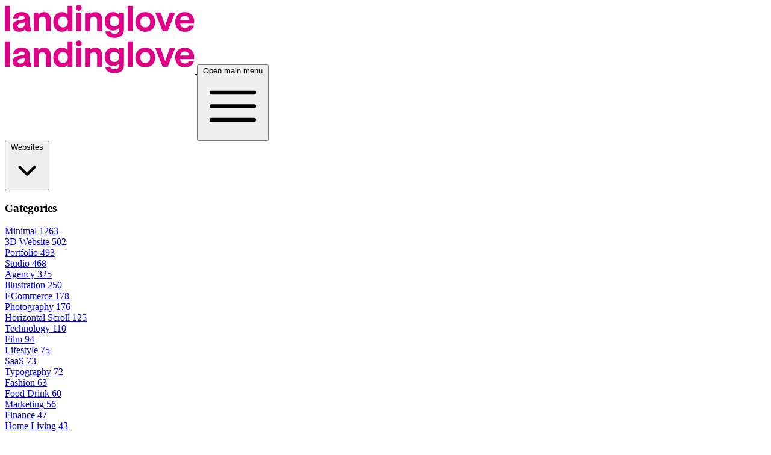

--- FILE ---
content_type: text/html; charset=UTF-8
request_url: https://www.landing.love/sites/thoughtlab/
body_size: 14909
content:
<!doctype html><html lang=en><head><meta charset=utf-8><meta name=viewport content="width=device-width,initial-scale=1,shrink-to-fit=no"><meta http-equiv=x-ua-compatible content="ie=edge"><meta name=robots content="index, follow"><meta name=author content="landing.love"><meta name=generator content="Hugo 0.152.2"><meta name=theme-color content="#de0086"><meta name=msapplication-TileColor content="#de0086"><title>ThoughtLab - landing.love</title><meta name=description content="Elevate your brand with storytelling that inspires, award-winning designs and full spectrum digital marketing services. Get started with ThoughtLab today."><meta name=keywords content="Agency,Studio,Minimal,animation website,landing page design,web design inspiration"><link rel=canonical href=https://www.landing.love/sites/thoughtlab/><link rel=alternate hreflang=en href=https://www.landing.love/sites/thoughtlab/><link rel=alternate hreflang=x-default href=https://www.landing.love/sites/thoughtlab/><meta property="og:type" content="article"><meta property="og:url" content="https://www.landing.love/sites/thoughtlab/"><meta property="og:title" content="ThoughtLab - landing.love"><meta property="og:description" content="Elevate your brand with storytelling that inspires, award-winning designs and full spectrum digital marketing services. Get started with ThoughtLab today."><meta property="og:image" content="https://cdn.landing.love/images/thoughtlab-thumb.webp"><meta property="og:image:width" content="1200"><meta property="og:image:height" content="630"><meta property="og:site_name" content="landing.love"><meta property="og:locale" content="en_US"><meta property="article:published_time" content="2022-07-30T15:34:56+07:00"><meta property="article:modified_time" content="2024-06-07T13:13:45+07:00"><meta property="article:author" content="landing.love"><meta property="article:section" content="Agency"><meta property="article:section" content="Studio"><meta property="article:section" content="Minimal"><meta property="article:tag" content="Dark Mode"><meta property="article:tag" content="Gradient"><meta name=twitter:card content="summary_large_image"><meta name=twitter:url content="https://www.landing.love/sites/thoughtlab/"><meta name=twitter:title content="ThoughtLab - landing.love"><meta name=twitter:description content="Elevate your brand with storytelling that inspires, award-winning designs and full spectrum digital marketing services. Get started with ThoughtLab today."><meta name=twitter:image content="https://cdn.landing.love/images/thoughtlab-thumb.webp"><meta name=twitter:site content="@thelandinglove"><meta name=twitter:creator content="@thelandinglove"><link rel="shortcut icon" href=https://www.landing.love/img/favicon.png><link rel=icon href=https://www.landing.love/img/favicon.png><link rel=apple-touch-icon href=https://www.landing.love/img/favicon.png><meta name=p:domain_verify content="7fce7f8cede5dbdfc4b596accfb99053"><script type=application/ld+json>{"@context":"https://schema.org","@graph":[{"@type":"WebSite","@id":"https:\/\/www.landing.love\/#website","url":"https:\/\/www.landing.love\/","name":"landing.love","description":"Showcase of the best animation website designs for inspiration","potentialAction":{"@type":"SearchAction","target":{"@type":"EntryPoint","urlTemplate":"https:\/\/www.landing.love\/search/?q={search_term_string}"},"query-input":"required name=search_term_string"}},{"@type":"Article","@id":"https:\/\/www.landing.love\/sites\/thoughtlab\/#article","headline":"ThoughtLab","description":"Elevate your brand with storytelling that inspires, award-winning designs and full spectrum digital marketing services. Get started with ThoughtLab today.","image":"https:\/\/cdn.landing.love\/images\/thoughtlab-thumb.webp","datePublished":"2022-07-30T15:34:56\u002b07:00","dateModified":"2024-06-07T13:13:45\u002b07:00","author":{"@type":"Organization","@id":"https:\/\/www.landing.love\/#organization","name":"landing.love","url":"https:\/\/www.landing.love\/"},"publisher":{"@type":"Organization","@id":"https:\/\/www.landing.love\/#organization","name":"landing.love","url":"https:\/\/www.landing.love\/","logo":{"@type":"ImageObject","url":"https:\/\/www.landing.love\/landinglove-logo-square.png","width":600,"height":600}},"mainEntityOfPage":{"@type":"WebPage","@id":"https:\/\/www.landing.love\/sites\/thoughtlab\/"},"articleSection":"[\"Agency\",\"Studio\",\"Minimal\"]","keywords":"[\"Dark Mode\",\"Gradient\"]"},{"@type":"BreadcrumbList","@id":"https:\/\/www.landing.love\/sites\/thoughtlab\/#breadcrumb","itemListElement":[{"@type":"ListItem","position":1,"name":"Home","item":"https:\/\/www.landing.love\/"},{"@type":"ListItem","position":2,"name":"Agency","item":"https:\/\/www.landing.love\/categories/agency/"},{"@type":"ListItem","position":3,"name":"ThoughtLab","item":"https:\/\/www.landing.love\/sites\/thoughtlab\/"}]}]}</script><script>(function(){const e=localStorage.theme,t=window.matchMedia("(prefers-color-scheme: dark)").matches;e==="dark"||!e&&t?document.documentElement.classList.add("dark"):document.documentElement.classList.remove("dark")})()</script><link rel=stylesheet href="https://www.landing.love/css/styles.css?v=1764494325"><link rel=stylesheet href=https://cdn.jsdelivr.net/npm/photoswipe@5.4.3/dist/photoswipe.css><link rel=prev href=https://www.landing.love/sites/numbered/><link rel=next href=https://www.landing.love/sites/perimeterwatch/><script>(function(e,t,n,s,o){e[s]=e[s]||[],e[s].push({"gtm.start":(new Date).getTime(),event:"gtm.js"});var a=t.getElementsByTagName(n)[0],i=t.createElement(n),r=s!="dataLayer"?"&l="+s:"";i.async=!0,i.src="https://www.googletagmanager.com/gtm.js?id="+o+r,a.parentNode.insertBefore(i,a)})(window,document,"script","dataLayer","GTM-MCXMN28")</script><script async src="https://www.googletagmanager.com/gtag/js?id=UA-177207790-1"></script><script>window.dataLayer=window.dataLayer||[];function gtag(){dataLayer.push(arguments)}gtag("js",new Date),gtag("config","UA-177207790-1")</script><script async src="https://pagead2.googlesyndication.com/pagead/js/adsbygoogle.js?client=ca-pub-8531510046411661" crossorigin=anonymous></script><script>!function(e,t){var n,s,o,i;t.__SV||(window.posthog=t,t._i=[],t.init=function(a,r,c){function d(e,t){var n=t.split(".");2==n.length&&(e=e[n[0]],t=n[1]),e[t]=function(){e.push([t].concat(Array.prototype.slice.call(arguments,0)))}}(s=e.createElement("script")).type="text/javascript",s.async=!0,s.src=r.api_host+"/static/array.js",(i=e.getElementsByTagName("script")[0]).parentNode.insertBefore(s,i);var l=t;for(0[0]!==c?l=t[c]=[]:c="posthog",l.people=l.people||[],l.toString=function(e){var t="posthog";return"posthog"!==c&&(t+="."+c),e||(t+=" (stub)"),t},l.people.toString=function(){return l.toString(1)+".people (stub)"},o="capture identify alias people.set people.set_once set_config register register_once unregister opt_out_capturing has_opted_out_capturing opt_in_capturing reset isFeatureEnabled onFeatureFlags getFeatureFlag getFeatureFlagPayload reloadFeatureFlags group updateEarlyAccessFeatureEnrollment getEarlyAccessFeatures getActiveMatchingSurveys getSurveys onSessionId".split(" "),n=0;n<o.length;n++)d(l,o[n]);t._i.push([a,r,c])},t.__SV=1)}(document,window.posthog||[]),posthog.init("phc_VVcY3LBdVBg7cQZUP45NYm2j46evnf0un8DBPfhJWKP",{api_host:"https://us.i.posthog.com"})</script><script src=//m.servedby-buysellads.com/monetization.js type=text/javascript></script></head><body class="font-sans bg-white dark:bg-dark-bg text-[#333] dark:text-dark-text transition-colors duration-200"><div class="border-b border-[#eee] dark:border-dark-border bg-white dark:bg-dark-bg"><div class="max-w-8xl mx-auto px-8 py-4"><header><nav aria-label=Global class="flex items-center justify-between"><div class="hidden md:flex md:flex-1 md:items-center"><a href=/ class=inline-block><img src=/img/logo.svg alt="Landing Love" class=h-[22px]></a></div><div class="flex md:hidden flex-1 items-center justify-between"><a href=/ class=inline-block><img src=/img/logo.svg alt="Landing Love" class=h-6>
</a><button type=button command=show-modal commandfor=mobile-menu class="-m-2.5 inline-flex items-center justify-center rounded-md p-2.5 text-pink-love">
<span class=sr-only>Open main menu</span>
<svg viewBox="0 0 24 24" fill="none" stroke="currentColor" stroke-width="1.5" aria-hidden="true" class="size-6"><path d="M3.75 6.75h16.5M3.75 12h16.5m-16.5 5.25h16.5" stroke-linecap="round" stroke-linejoin="round"/></svg></button></div><el-popover-group class="hidden md:flex md:gap-x-8 items-center justify-center"><div class=relative><button popovertarget=desktop-menu-websites class="flex items-center gap-x-1 text-sm font-normal text-gray-900 dark:text-dark-text hover:text-pink-love dark:hover:text-pink-love-lighter">
Websites
<svg viewBox="0 0 20 20" fill="currentColor" aria-hidden="true" class="size-5 flex-none"><path d="M5.22 8.22a.75.75.0 011.06.0L10 11.94l3.72-3.72a.75.75.0 111.06 1.06l-4.25 4.25a.75.75.0 01-1.06.0L5.22 9.28a.75.75.0 010-1.06z" clip-rule="evenodd" fill-rule="evenodd"/></svg>
</button>
<el-popover id=desktop-menu-websites anchor="bottom start" popover class="w-[800px] max-w-[95vw] overflow-hidden rounded-xl bg-white dark:bg-dark-card shadow-lg outline-1 outline-gray-900/5 dark:outline-dark-border transition transition-discrete [--anchor-gap:--spacing(3)] backdrop:bg-transparent open:block data-closed:translate-y-1 data-closed:opacity-0 data-enter:duration-200 data-enter:ease-out data-leave:duration-150 data-leave:ease-in"><div class=p-6><div><h3 class="text-sm font-semibold text-pink-love dark:text-pink-love-lighter mb-3">Categories</h3><div class="grid grid-cols-3 gap-x-6 gap-y-3 mb-8"><div class=pr-3><a href=https://www.landing.love/categories/minimal/ class="flex items-center justify-between text-sm text-gray-700 dark:text-dark-text-secondary hover:text-pink-love dark:hover:text-pink-love-lighter border-b border-transparent hover:border-pink-love dark:hover:border-pink-love-lighter group"><span>Minimal</span>
<span class="text-xs text-gray-400 dark:text-dark-text-muted group-hover:text-pink-love dark:group-hover:text-pink-love-lighter">1263</span></a></div><div class=pr-3><a href=https://www.landing.love/categories/3d-website/ class="flex items-center justify-between text-sm text-gray-700 dark:text-dark-text-secondary hover:text-pink-love dark:hover:text-pink-love-lighter border-b border-transparent hover:border-pink-love dark:hover:border-pink-love-lighter group"><span>3D Website</span>
<span class="text-xs text-gray-400 dark:text-dark-text-muted group-hover:text-pink-love dark:group-hover:text-pink-love-lighter">502</span></a></div><div class=pr-3><a href=https://www.landing.love/categories/portfolio/ class="flex items-center justify-between text-sm text-gray-700 dark:text-dark-text-secondary hover:text-pink-love dark:hover:text-pink-love-lighter border-b border-transparent hover:border-pink-love dark:hover:border-pink-love-lighter group"><span>Portfolio</span>
<span class="text-xs text-gray-400 dark:text-dark-text-muted group-hover:text-pink-love dark:group-hover:text-pink-love-lighter">493</span></a></div><div class=pr-3><a href=https://www.landing.love/categories/studio/ class="flex items-center justify-between text-sm text-gray-700 dark:text-dark-text-secondary hover:text-pink-love dark:hover:text-pink-love-lighter border-b border-transparent hover:border-pink-love dark:hover:border-pink-love-lighter group"><span>Studio</span>
<span class="text-xs text-gray-400 dark:text-dark-text-muted group-hover:text-pink-love dark:group-hover:text-pink-love-lighter">468</span></a></div><div class=pr-3><a href=https://www.landing.love/categories/agency/ class="flex items-center justify-between text-sm text-gray-700 dark:text-dark-text-secondary hover:text-pink-love dark:hover:text-pink-love-lighter border-b border-transparent hover:border-pink-love dark:hover:border-pink-love-lighter group"><span>Agency</span>
<span class="text-xs text-gray-400 dark:text-dark-text-muted group-hover:text-pink-love dark:group-hover:text-pink-love-lighter">325</span></a></div><div class=pr-3><a href=https://www.landing.love/categories/illustration/ class="flex items-center justify-between text-sm text-gray-700 dark:text-dark-text-secondary hover:text-pink-love dark:hover:text-pink-love-lighter border-b border-transparent hover:border-pink-love dark:hover:border-pink-love-lighter group"><span>Illustration</span>
<span class="text-xs text-gray-400 dark:text-dark-text-muted group-hover:text-pink-love dark:group-hover:text-pink-love-lighter">250</span></a></div><div class=pr-3><a href=https://www.landing.love/categories/ecommerce/ class="flex items-center justify-between text-sm text-gray-700 dark:text-dark-text-secondary hover:text-pink-love dark:hover:text-pink-love-lighter border-b border-transparent hover:border-pink-love dark:hover:border-pink-love-lighter group"><span>ECommerce</span>
<span class="text-xs text-gray-400 dark:text-dark-text-muted group-hover:text-pink-love dark:group-hover:text-pink-love-lighter">178</span></a></div><div class=pr-3><a href=https://www.landing.love/categories/photography/ class="flex items-center justify-between text-sm text-gray-700 dark:text-dark-text-secondary hover:text-pink-love dark:hover:text-pink-love-lighter border-b border-transparent hover:border-pink-love dark:hover:border-pink-love-lighter group"><span>Photography</span>
<span class="text-xs text-gray-400 dark:text-dark-text-muted group-hover:text-pink-love dark:group-hover:text-pink-love-lighter">176</span></a></div><div class=pr-3><a href=https://www.landing.love/categories/horizontal-scroll/ class="flex items-center justify-between text-sm text-gray-700 dark:text-dark-text-secondary hover:text-pink-love dark:hover:text-pink-love-lighter border-b border-transparent hover:border-pink-love dark:hover:border-pink-love-lighter group"><span>Horizontal Scroll</span>
<span class="text-xs text-gray-400 dark:text-dark-text-muted group-hover:text-pink-love dark:group-hover:text-pink-love-lighter">125</span></a></div><div class=pr-3><a href=https://www.landing.love/categories/technology/ class="flex items-center justify-between text-sm text-gray-700 dark:text-dark-text-secondary hover:text-pink-love dark:hover:text-pink-love-lighter border-b border-transparent hover:border-pink-love dark:hover:border-pink-love-lighter group"><span>Technology</span>
<span class="text-xs text-gray-400 dark:text-dark-text-muted group-hover:text-pink-love dark:group-hover:text-pink-love-lighter">110</span></a></div><div class=pr-3><a href=https://www.landing.love/categories/film/ class="flex items-center justify-between text-sm text-gray-700 dark:text-dark-text-secondary hover:text-pink-love dark:hover:text-pink-love-lighter border-b border-transparent hover:border-pink-love dark:hover:border-pink-love-lighter group"><span>Film</span>
<span class="text-xs text-gray-400 dark:text-dark-text-muted group-hover:text-pink-love dark:group-hover:text-pink-love-lighter">94</span></a></div><div class=pr-3><a href=https://www.landing.love/categories/lifestyle/ class="flex items-center justify-between text-sm text-gray-700 dark:text-dark-text-secondary hover:text-pink-love dark:hover:text-pink-love-lighter border-b border-transparent hover:border-pink-love dark:hover:border-pink-love-lighter group"><span>Lifestyle</span>
<span class="text-xs text-gray-400 dark:text-dark-text-muted group-hover:text-pink-love dark:group-hover:text-pink-love-lighter">75</span></a></div><div class=pr-3><a href=https://www.landing.love/categories/saas/ class="flex items-center justify-between text-sm text-gray-700 dark:text-dark-text-secondary hover:text-pink-love dark:hover:text-pink-love-lighter border-b border-transparent hover:border-pink-love dark:hover:border-pink-love-lighter group"><span>SaaS</span>
<span class="text-xs text-gray-400 dark:text-dark-text-muted group-hover:text-pink-love dark:group-hover:text-pink-love-lighter">73</span></a></div><div class=pr-3><a href=https://www.landing.love/categories/typography/ class="flex items-center justify-between text-sm text-gray-700 dark:text-dark-text-secondary hover:text-pink-love dark:hover:text-pink-love-lighter border-b border-transparent hover:border-pink-love dark:hover:border-pink-love-lighter group"><span>Typography</span>
<span class="text-xs text-gray-400 dark:text-dark-text-muted group-hover:text-pink-love dark:group-hover:text-pink-love-lighter">72</span></a></div><div class=pr-3><a href=https://www.landing.love/categories/fashion/ class="flex items-center justify-between text-sm text-gray-700 dark:text-dark-text-secondary hover:text-pink-love dark:hover:text-pink-love-lighter border-b border-transparent hover:border-pink-love dark:hover:border-pink-love-lighter group"><span>Fashion</span>
<span class="text-xs text-gray-400 dark:text-dark-text-muted group-hover:text-pink-love dark:group-hover:text-pink-love-lighter">63</span></a></div><div class=pr-3><a href=https://www.landing.love/categories/food-drink/ class="flex items-center justify-between text-sm text-gray-700 dark:text-dark-text-secondary hover:text-pink-love dark:hover:text-pink-love-lighter border-b border-transparent hover:border-pink-love dark:hover:border-pink-love-lighter group"><span>Food Drink</span>
<span class="text-xs text-gray-400 dark:text-dark-text-muted group-hover:text-pink-love dark:group-hover:text-pink-love-lighter">60</span></a></div><div class=pr-3><a href=https://www.landing.love/categories/marketing/ class="flex items-center justify-between text-sm text-gray-700 dark:text-dark-text-secondary hover:text-pink-love dark:hover:text-pink-love-lighter border-b border-transparent hover:border-pink-love dark:hover:border-pink-love-lighter group"><span>Marketing</span>
<span class="text-xs text-gray-400 dark:text-dark-text-muted group-hover:text-pink-love dark:group-hover:text-pink-love-lighter">56</span></a></div><div class=pr-3><a href=https://www.landing.love/categories/finance/ class="flex items-center justify-between text-sm text-gray-700 dark:text-dark-text-secondary hover:text-pink-love dark:hover:text-pink-love-lighter border-b border-transparent hover:border-pink-love dark:hover:border-pink-love-lighter group"><span>Finance</span>
<span class="text-xs text-gray-400 dark:text-dark-text-muted group-hover:text-pink-love dark:group-hover:text-pink-love-lighter">47</span></a></div><div class=pr-3><a href=https://www.landing.love/categories/home-living/ class="flex items-center justify-between text-sm text-gray-700 dark:text-dark-text-secondary hover:text-pink-love dark:hover:text-pink-love-lighter border-b border-transparent hover:border-pink-love dark:hover:border-pink-love-lighter group"><span>Home Living</span>
<span class="text-xs text-gray-400 dark:text-dark-text-muted group-hover:text-pink-love dark:group-hover:text-pink-love-lighter">43</span></a></div><div class=pr-3><a href=https://www.landing.love/categories/music/ class="flex items-center justify-between text-sm text-gray-700 dark:text-dark-text-secondary hover:text-pink-love dark:hover:text-pink-love-lighter border-b border-transparent hover:border-pink-love dark:hover:border-pink-love-lighter group"><span>Music</span>
<span class="text-xs text-gray-400 dark:text-dark-text-muted group-hover:text-pink-love dark:group-hover:text-pink-love-lighter">42</span></a></div><div class=pr-3><a href=https://www.landing.love/categories/design/ class="flex items-center justify-between text-sm text-gray-700 dark:text-dark-text-secondary hover:text-pink-love dark:hover:text-pink-love-lighter border-b border-transparent hover:border-pink-love dark:hover:border-pink-love-lighter group"><span>Design</span>
<span class="text-xs text-gray-400 dark:text-dark-text-muted group-hover:text-pink-love dark:group-hover:text-pink-love-lighter">38</span></a></div><div class=pr-3><a href=https://www.landing.love/categories/app/ class="flex items-center justify-between text-sm text-gray-700 dark:text-dark-text-secondary hover:text-pink-love dark:hover:text-pink-love-lighter border-b border-transparent hover:border-pink-love dark:hover:border-pink-love-lighter group"><span>App</span>
<span class="text-xs text-gray-400 dark:text-dark-text-muted group-hover:text-pink-love dark:group-hover:text-pink-love-lighter">37</span></a></div><div class=pr-3><a href=https://www.landing.love/categories/hardware/ class="flex items-center justify-between text-sm text-gray-700 dark:text-dark-text-secondary hover:text-pink-love dark:hover:text-pink-love-lighter border-b border-transparent hover:border-pink-love dark:hover:border-pink-love-lighter group"><span>Hardware</span>
<span class="text-xs text-gray-400 dark:text-dark-text-muted group-hover:text-pink-love dark:group-hover:text-pink-love-lighter">37</span></a></div><div class=pr-3><a href=https://www.landing.love/categories/business/ class="flex items-center justify-between text-sm text-gray-700 dark:text-dark-text-secondary hover:text-pink-love dark:hover:text-pink-love-lighter border-b border-transparent hover:border-pink-love dark:hover:border-pink-love-lighter group"><span>Business</span>
<span class="text-xs text-gray-400 dark:text-dark-text-muted group-hover:text-pink-love dark:group-hover:text-pink-love-lighter">35</span></a></div><div class=pr-3><a href=https://www.landing.love/categories/ai/ class="flex items-center justify-between text-sm text-gray-700 dark:text-dark-text-secondary hover:text-pink-love dark:hover:text-pink-love-lighter border-b border-transparent hover:border-pink-love dark:hover:border-pink-love-lighter group"><span>AI</span>
<span class="text-xs text-gray-400 dark:text-dark-text-muted group-hover:text-pink-love dark:group-hover:text-pink-love-lighter">33</span></a></div><div class=pr-3><a href=https://www.landing.love/categories/venture/ class="flex items-center justify-between text-sm text-gray-700 dark:text-dark-text-secondary hover:text-pink-love dark:hover:text-pink-love-lighter border-b border-transparent hover:border-pink-love dark:hover:border-pink-love-lighter group"><span>Venture</span>
<span class="text-xs text-gray-400 dark:text-dark-text-muted group-hover:text-pink-love dark:group-hover:text-pink-love-lighter">28</span></a></div><div class=pr-3><a href=https://www.landing.love/categories/art/ class="flex items-center justify-between text-sm text-gray-700 dark:text-dark-text-secondary hover:text-pink-love dark:hover:text-pink-love-lighter border-b border-transparent hover:border-pink-love dark:hover:border-pink-love-lighter group"><span>Art</span>
<span class="text-xs text-gray-400 dark:text-dark-text-muted group-hover:text-pink-love dark:group-hover:text-pink-love-lighter">27</span></a></div><div class=pr-3><a href=https://www.landing.love/categories/education/ class="flex items-center justify-between text-sm text-gray-700 dark:text-dark-text-secondary hover:text-pink-love dark:hover:text-pink-love-lighter border-b border-transparent hover:border-pink-love dark:hover:border-pink-love-lighter group"><span>Education</span>
<span class="text-xs text-gray-400 dark:text-dark-text-muted group-hover:text-pink-love dark:group-hover:text-pink-love-lighter">27</span></a></div><div class=pr-3><a href=https://www.landing.love/categories/architecture/ class="flex items-center justify-between text-sm text-gray-700 dark:text-dark-text-secondary hover:text-pink-love dark:hover:text-pink-love-lighter border-b border-transparent hover:border-pink-love dark:hover:border-pink-love-lighter group"><span>Architecture</span>
<span class="text-xs text-gray-400 dark:text-dark-text-muted group-hover:text-pink-love dark:group-hover:text-pink-love-lighter">26</span></a></div><div class=pr-3><a href=https://www.landing.love/categories/crypto/ class="flex items-center justify-between text-sm text-gray-700 dark:text-dark-text-secondary hover:text-pink-love dark:hover:text-pink-love-lighter border-b border-transparent hover:border-pink-love dark:hover:border-pink-love-lighter group"><span>Crypto</span>
<span class="text-xs text-gray-400 dark:text-dark-text-muted group-hover:text-pink-love dark:group-hover:text-pink-love-lighter">24</span></a></div><div class=pr-3><a href=https://www.landing.love/categories/development/ class="flex items-center justify-between text-sm text-gray-700 dark:text-dark-text-secondary hover:text-pink-love dark:hover:text-pink-love-lighter border-b border-transparent hover:border-pink-love dark:hover:border-pink-love-lighter group"><span>Development</span>
<span class="text-xs text-gray-400 dark:text-dark-text-muted group-hover:text-pink-love dark:group-hover:text-pink-love-lighter">23</span></a></div><div class=pr-3><a href=https://www.landing.love/categories/nft/ class="flex items-center justify-between text-sm text-gray-700 dark:text-dark-text-secondary hover:text-pink-love dark:hover:text-pink-love-lighter border-b border-transparent hover:border-pink-love dark:hover:border-pink-love-lighter group"><span>NFT</span>
<span class="text-xs text-gray-400 dark:text-dark-text-muted group-hover:text-pink-love dark:group-hover:text-pink-love-lighter">23</span></a></div><div class=pr-3><a href=https://www.landing.love/categories/health/ class="flex items-center justify-between text-sm text-gray-700 dark:text-dark-text-secondary hover:text-pink-love dark:hover:text-pink-love-lighter border-b border-transparent hover:border-pink-love dark:hover:border-pink-love-lighter group"><span>Health</span>
<span class="text-xs text-gray-400 dark:text-dark-text-muted group-hover:text-pink-love dark:group-hover:text-pink-love-lighter">22</span></a></div><div class=pr-3><a href=https://www.landing.love/categories/event/ class="flex items-center justify-between text-sm text-gray-700 dark:text-dark-text-secondary hover:text-pink-love dark:hover:text-pink-love-lighter border-b border-transparent hover:border-pink-love dark:hover:border-pink-love-lighter group"><span>Event</span>
<span class="text-xs text-gray-400 dark:text-dark-text-muted group-hover:text-pink-love dark:group-hover:text-pink-love-lighter">21</span></a></div><div class=pr-3><a href=https://www.landing.love/categories/gaming/ class="flex items-center justify-between text-sm text-gray-700 dark:text-dark-text-secondary hover:text-pink-love dark:hover:text-pink-love-lighter border-b border-transparent hover:border-pink-love dark:hover:border-pink-love-lighter group"><span>Gaming</span>
<span class="text-xs text-gray-400 dark:text-dark-text-muted group-hover:text-pink-love dark:group-hover:text-pink-love-lighter">21</span></a></div><div class=pr-3><a href=https://www.landing.love/categories/real-estate/ class="flex items-center justify-between text-sm text-gray-700 dark:text-dark-text-secondary hover:text-pink-love dark:hover:text-pink-love-lighter border-b border-transparent hover:border-pink-love dark:hover:border-pink-love-lighter group"><span>Real Estate</span>
<span class="text-xs text-gray-400 dark:text-dark-text-muted group-hover:text-pink-love dark:group-hover:text-pink-love-lighter">19</span></a></div><div class=pr-3><a href=https://www.landing.love/categories/os/ class="flex items-center justify-between text-sm text-gray-700 dark:text-dark-text-secondary hover:text-pink-love dark:hover:text-pink-love-lighter border-b border-transparent hover:border-pink-love dark:hover:border-pink-love-lighter group"><span>OS</span>
<span class="text-xs text-gray-400 dark:text-dark-text-muted group-hover:text-pink-love dark:group-hover:text-pink-love-lighter">16</span></a></div><div class=pr-3><a href=https://www.landing.love/categories/automotive/ class="flex items-center justify-between text-sm text-gray-700 dark:text-dark-text-secondary hover:text-pink-love dark:hover:text-pink-love-lighter border-b border-transparent hover:border-pink-love dark:hover:border-pink-love-lighter group"><span>Automotive</span>
<span class="text-xs text-gray-400 dark:text-dark-text-muted group-hover:text-pink-love dark:group-hover:text-pink-love-lighter">14</span></a></div><div class=pr-3><a href=https://www.landing.love/categories/books/ class="flex items-center justify-between text-sm text-gray-700 dark:text-dark-text-secondary hover:text-pink-love dark:hover:text-pink-love-lighter border-b border-transparent hover:border-pink-love dark:hover:border-pink-love-lighter group"><span>Books</span>
<span class="text-xs text-gray-400 dark:text-dark-text-muted group-hover:text-pink-love dark:group-hover:text-pink-love-lighter">13</span></a></div><div class=pr-3><a href=https://www.landing.love/categories/beauty/ class="flex items-center justify-between text-sm text-gray-700 dark:text-dark-text-secondary hover:text-pink-love dark:hover:text-pink-love-lighter border-b border-transparent hover:border-pink-love dark:hover:border-pink-love-lighter group"><span>Beauty</span>
<span class="text-xs text-gray-400 dark:text-dark-text-muted group-hover:text-pink-love dark:group-hover:text-pink-love-lighter">12</span></a></div><div class=pr-3><a href=https://www.landing.love/categories/travel/ class="flex items-center justify-between text-sm text-gray-700 dark:text-dark-text-secondary hover:text-pink-love dark:hover:text-pink-love-lighter border-b border-transparent hover:border-pink-love dark:hover:border-pink-love-lighter group"><span>Travel</span>
<span class="text-xs text-gray-400 dark:text-dark-text-muted group-hover:text-pink-love dark:group-hover:text-pink-love-lighter">12</span></a></div><div class=pr-3><a href=https://www.landing.love/categories/sports/ class="flex items-center justify-between text-sm text-gray-700 dark:text-dark-text-secondary hover:text-pink-love dark:hover:text-pink-love-lighter border-b border-transparent hover:border-pink-love dark:hover:border-pink-love-lighter group"><span>Sports</span>
<span class="text-xs text-gray-400 dark:text-dark-text-muted group-hover:text-pink-love dark:group-hover:text-pink-love-lighter">11</span></a></div><div class=pr-3><a href=https://www.landing.love/categories/web3/ class="flex items-center justify-between text-sm text-gray-700 dark:text-dark-text-secondary hover:text-pink-love dark:hover:text-pink-love-lighter border-b border-transparent hover:border-pink-love dark:hover:border-pink-love-lighter group"><span>Web3</span>
<span class="text-xs text-gray-400 dark:text-dark-text-muted group-hover:text-pink-love dark:group-hover:text-pink-love-lighter">10</span></a></div><div class=pr-3><a href=https://www.landing.love/categories/defi/ class="flex items-center justify-between text-sm text-gray-700 dark:text-dark-text-secondary hover:text-pink-love dark:hover:text-pink-love-lighter border-b border-transparent hover:border-pink-love dark:hover:border-pink-love-lighter group"><span>DeFi</span>
<span class="text-xs text-gray-400 dark:text-dark-text-muted group-hover:text-pink-love dark:group-hover:text-pink-love-lighter">9</span></a></div><div class=pr-3><a href=https://www.landing.love/categories/open-source/ class="flex items-center justify-between text-sm text-gray-700 dark:text-dark-text-secondary hover:text-pink-love dark:hover:text-pink-love-lighter border-b border-transparent hover:border-pink-love dark:hover:border-pink-love-lighter group"><span>Open Source</span>
<span class="text-xs text-gray-400 dark:text-dark-text-muted group-hover:text-pink-love dark:group-hover:text-pink-love-lighter">6</span></a></div><div class=pr-3><a href=https://www.landing.love/categories/marketplace/ class="flex items-center justify-between text-sm text-gray-700 dark:text-dark-text-secondary hover:text-pink-love dark:hover:text-pink-love-lighter border-b border-transparent hover:border-pink-love dark:hover:border-pink-love-lighter group"><span>Marketplace</span>
<span class="text-xs text-gray-400 dark:text-dark-text-muted group-hover:text-pink-love dark:group-hover:text-pink-love-lighter">3</span></a></div><div class=pr-3><a href=https://www.landing.love/categories/newsletter/ class="flex items-center justify-between text-sm text-gray-700 dark:text-dark-text-secondary hover:text-pink-love dark:hover:text-pink-love-lighter border-b border-transparent hover:border-pink-love dark:hover:border-pink-love-lighter group"><span>Newsletter</span>
<span class="text-xs text-gray-400 dark:text-dark-text-muted group-hover:text-pink-love dark:group-hover:text-pink-love-lighter">2</span></a></div></div></div><div class="grid grid-cols-3 gap-6 border-t border-gray-200 dark:border-dark-border pt-6"><div><h3 class="text-sm font-semibold text-pink-love dark:text-pink-love-lighter mb-3">Style</h3><div class=space-y-3><div class=pr-3><a href=https://www.landing.love/style/dark-mode/ class="flex items-center justify-between text-sm text-gray-700 dark:text-dark-text-secondary hover:text-pink-love dark:hover:text-pink-love-lighter border-b border-transparent hover:border-pink-love dark:hover:border-pink-love-lighter group"><span>Dark Mode</span>
<span class="text-xs text-gray-400 dark:text-dark-text-muted group-hover:text-pink-love dark:group-hover:text-pink-love-lighter">554</span></a></div><div class=pr-3><a href=https://www.landing.love/style/gradient/ class="flex items-center justify-between text-sm text-gray-700 dark:text-dark-text-secondary hover:text-pink-love dark:hover:text-pink-love-lighter border-b border-transparent hover:border-pink-love dark:hover:border-pink-love-lighter group"><span>Gradient</span>
<span class="text-xs text-gray-400 dark:text-dark-text-muted group-hover:text-pink-love dark:group-hover:text-pink-love-lighter">151</span></a></div><div class=pr-3><a href=https://www.landing.love/style/retro/ class="flex items-center justify-between text-sm text-gray-700 dark:text-dark-text-secondary hover:text-pink-love dark:hover:text-pink-love-lighter border-b border-transparent hover:border-pink-love dark:hover:border-pink-love-lighter group"><span>Retro</span>
<span class="text-xs text-gray-400 dark:text-dark-text-muted group-hover:text-pink-love dark:group-hover:text-pink-love-lighter">140</span></a></div><div class=pr-3><a href=https://www.landing.love/style/light-mode/ class="flex items-center justify-between text-sm text-gray-700 dark:text-dark-text-secondary hover:text-pink-love dark:hover:text-pink-love-lighter border-b border-transparent hover:border-pink-love dark:hover:border-pink-love-lighter group"><span>Light Mode</span>
<span class="text-xs text-gray-400 dark:text-dark-text-muted group-hover:text-pink-love dark:group-hover:text-pink-love-lighter">29</span></a></div><div class=pr-3><a href=https://www.landing.love/style/webgl/ class="flex items-center justify-between text-sm text-gray-700 dark:text-dark-text-secondary hover:text-pink-love dark:hover:text-pink-love-lighter border-b border-transparent hover:border-pink-love dark:hover:border-pink-love-lighter group"><span>WebGL</span>
<span class="text-xs text-gray-400 dark:text-dark-text-muted group-hover:text-pink-love dark:group-hover:text-pink-love-lighter">1</span></a></div></div></div><div><h3 class="text-sm font-semibold text-pink-love dark:text-pink-love-lighter mb-3">Collection</h3><div class=space-y-3><div class=pr-3><a href=https://www.landing.love/collection/gsap/ class="flex items-center justify-between text-sm text-gray-700 dark:text-dark-text-secondary hover:text-pink-love dark:hover:text-pink-love-lighter border-b border-transparent hover:border-pink-love dark:hover:border-pink-love-lighter group"><span>GSAP</span>
<span class="text-xs text-gray-400 dark:text-dark-text-muted group-hover:text-pink-love dark:group-hover:text-pink-love-lighter">178</span></a></div><div class=pr-3><a href=https://www.landing.love/collection/webgl/ class="flex items-center justify-between text-sm text-gray-700 dark:text-dark-text-secondary hover:text-pink-love dark:hover:text-pink-love-lighter border-b border-transparent hover:border-pink-love dark:hover:border-pink-love-lighter group"><span>WebGL</span>
<span class="text-xs text-gray-400 dark:text-dark-text-muted group-hover:text-pink-love dark:group-hover:text-pink-love-lighter">113</span></a></div><div class=pr-3><a href=https://www.landing.love/collection/threejs/ class="flex items-center justify-between text-sm text-gray-700 dark:text-dark-text-secondary hover:text-pink-love dark:hover:text-pink-love-lighter border-b border-transparent hover:border-pink-love dark:hover:border-pink-love-lighter group"><span>ThreeJS</span>
<span class="text-xs text-gray-400 dark:text-dark-text-muted group-hover:text-pink-love dark:group-hover:text-pink-love-lighter">61</span></a></div></div></div><div><h3 class="text-sm font-semibold text-pink-love dark:text-pink-love-lighter mb-3">Platform</h3><div class=space-y-3><div class=pr-3><a href=https://www.landing.love/platform/webflow/ class="flex items-center justify-between text-sm text-gray-700 dark:text-dark-text-secondary hover:text-pink-love dark:hover:text-pink-love-lighter border-b border-transparent hover:border-pink-love dark:hover:border-pink-love-lighter group"><span>Webflow</span>
<span class="text-xs text-gray-400 dark:text-dark-text-muted group-hover:text-pink-love dark:group-hover:text-pink-love-lighter">68</span></a></div><div class=pr-3><a href=https://www.landing.love/platform/framer/ class="flex items-center justify-between text-sm text-gray-700 dark:text-dark-text-secondary hover:text-pink-love dark:hover:text-pink-love-lighter border-b border-transparent hover:border-pink-love dark:hover:border-pink-love-lighter group"><span>Framer</span>
<span class="text-xs text-gray-400 dark:text-dark-text-muted group-hover:text-pink-love dark:group-hover:text-pink-love-lighter">13</span></a></div><div class=pr-3><a href=https://www.landing.love/platform/wix-studio/ class="flex items-center justify-between text-sm text-gray-700 dark:text-dark-text-secondary hover:text-pink-love dark:hover:text-pink-love-lighter border-b border-transparent hover:border-pink-love dark:hover:border-pink-love-lighter group"><span>Wix Studio</span>
<span class="text-xs text-gray-400 dark:text-dark-text-muted group-hover:text-pink-love dark:group-hover:text-pink-love-lighter">1</span></a></div></div></div></div></div></el-popover></div><div class=relative><button popovertarget=desktop-menu-webflow class="flex items-center gap-x-1 text-sm font-normal text-gray-900 dark:text-dark-text hover:text-pink-love dark:hover:text-pink-love-lighter">
Webflow Templates
<svg viewBox="0 0 20 20" fill="currentColor" aria-hidden="true" class="size-5 flex-none"><path d="M5.22 8.22a.75.75.0 011.06.0L10 11.94l3.72-3.72a.75.75.0 111.06 1.06l-4.25 4.25a.75.75.0 01-1.06.0L5.22 9.28a.75.75.0 010-1.06z" clip-rule="evenodd" fill-rule="evenodd"/></svg>
</button>
<el-popover id=desktop-menu-webflow anchor="bottom start" popover class="w-[300px] overflow-hidden rounded-xl bg-white dark:bg-dark-card shadow-lg outline-1 outline-gray-900/5 dark:outline-dark-border transition transition-discrete [--anchor-gap:--spacing(3)] backdrop:bg-transparent open:block data-closed:translate-y-1 data-closed:opacity-0 data-enter:duration-200 data-enter:ease-out data-leave:duration-150 data-leave:ease-in"><div class=p-6><div class=space-y-3><div><a href=https://try.webflow.com/landinglove-menu-01 target=_blank rel="nofollow noopener" class="flex items-center justify-between text-sm text-gray-700 dark:text-dark-text-secondary hover:text-pink-love dark:hover:text-pink-love-lighter border-b border-transparent hover:border-pink-love dark:hover:border-pink-love-lighter group"><span>Portfolio & Agency</span>
<svg viewBox="0 0 20 20" fill="currentColor" aria-hidden="true" class="size-4 flex-none opacity-0 group-hover:opacity-100 transition-opacity"><path fill-rule="evenodd" d="M4.25 5.5a.75.75.0 00-.75.75v8.5c0 .414.336.75.75.75h8.5a.75.75.0 00.75-.75v-4a.75.75.0 011.5.0v4A2.25 2.25.0 0112.75 17h-8.5A2.25 2.25.0 012 14.75v-8.5A2.25 2.25.0 014.25 4h5a.75.75.0 010 1.5h-5z" clip-rule="evenodd"/><path fill-rule="evenodd" d="M6.194 12.753a.75.75.0 001.06.053L16.5 4.44v2.81a.75.75.0 001.5.0v-4.5A.75.75.0 0017.25 2h-4.5a.75.75.0 000 1.5h2.553l-9.056 8.194a.75.75.0 00-.053 1.06z" clip-rule="evenodd"/></svg></a></div><div><a href=https://try.webflow.com/landinglove-menu-02 target=_blank rel="nofollow noopener" class="flex items-center justify-between text-sm text-gray-700 dark:text-dark-text-secondary hover:text-pink-love dark:hover:text-pink-love-lighter border-b border-transparent hover:border-pink-love dark:hover:border-pink-love-lighter group"><span>Retail & E-Commerce</span>
<svg viewBox="0 0 20 20" fill="currentColor" aria-hidden="true" class="size-4 flex-none opacity-0 group-hover:opacity-100 transition-opacity"><path fill-rule="evenodd" d="M4.25 5.5a.75.75.0 00-.75.75v8.5c0 .414.336.75.75.75h8.5a.75.75.0 00.75-.75v-4a.75.75.0 011.5.0v4A2.25 2.25.0 0112.75 17h-8.5A2.25 2.25.0 012 14.75v-8.5A2.25 2.25.0 014.25 4h5a.75.75.0 010 1.5h-5z" clip-rule="evenodd"/><path fill-rule="evenodd" d="M6.194 12.753a.75.75.0 001.06.053L16.5 4.44v2.81a.75.75.0 001.5.0v-4.5A.75.75.0 0017.25 2h-4.5a.75.75.0 000 1.5h2.553l-9.056 8.194a.75.75.0 00-.053 1.06z" clip-rule="evenodd"/></svg></a></div><div><a href=https://try.webflow.com/landinglove-menu-03 target=_blank rel="nofollow noopener" class="flex items-center justify-between text-sm text-gray-700 dark:text-dark-text-secondary hover:text-pink-love dark:hover:text-pink-love-lighter border-b border-transparent hover:border-pink-love dark:hover:border-pink-love-lighter group"><span>Technology</span>
<svg viewBox="0 0 20 20" fill="currentColor" aria-hidden="true" class="size-4 flex-none opacity-0 group-hover:opacity-100 transition-opacity"><path fill-rule="evenodd" d="M4.25 5.5a.75.75.0 00-.75.75v8.5c0 .414.336.75.75.75h8.5a.75.75.0 00.75-.75v-4a.75.75.0 011.5.0v4A2.25 2.25.0 0112.75 17h-8.5A2.25 2.25.0 012 14.75v-8.5A2.25 2.25.0 014.25 4h5a.75.75.0 010 1.5h-5z" clip-rule="evenodd"/><path fill-rule="evenodd" d="M6.194 12.753a.75.75.0 001.06.053L16.5 4.44v2.81a.75.75.0 001.5.0v-4.5A.75.75.0 0017.25 2h-4.5a.75.75.0 000 1.5h2.553l-9.056 8.194a.75.75.0 00-.053 1.06z" clip-rule="evenodd"/></svg></a></div><div><a href=https://try.webflow.com/landinglove-menu-04 target=_blank rel="nofollow noopener" class="flex items-center justify-between text-sm text-gray-700 dark:text-dark-text-secondary hover:text-pink-love dark:hover:text-pink-love-lighter border-b border-transparent hover:border-pink-love dark:hover:border-pink-love-lighter group"><span>Blog & Editorial</span>
<svg viewBox="0 0 20 20" fill="currentColor" aria-hidden="true" class="size-4 flex-none opacity-0 group-hover:opacity-100 transition-opacity"><path fill-rule="evenodd" d="M4.25 5.5a.75.75.0 00-.75.75v8.5c0 .414.336.75.75.75h8.5a.75.75.0 00.75-.75v-4a.75.75.0 011.5.0v4A2.25 2.25.0 0112.75 17h-8.5A2.25 2.25.0 012 14.75v-8.5A2.25 2.25.0 014.25 4h5a.75.75.0 010 1.5h-5z" clip-rule="evenodd"/><path fill-rule="evenodd" d="M6.194 12.753a.75.75.0 001.06.053L16.5 4.44v2.81a.75.75.0 001.5.0v-4.5A.75.75.0 0017.25 2h-4.5a.75.75.0 000 1.5h2.553l-9.056 8.194a.75.75.0 00-.053 1.06z" clip-rule="evenodd"/></svg></a></div><div><a href=https://try.webflow.com/landinglove-menu-05 target=_blank rel="nofollow noopener" class="flex items-center justify-between text-sm text-gray-700 dark:text-dark-text-secondary hover:text-pink-love dark:hover:text-pink-love-lighter border-b border-transparent hover:border-pink-love dark:hover:border-pink-love-lighter group"><span>Professional Services</span>
<svg viewBox="0 0 20 20" fill="currentColor" aria-hidden="true" class="size-4 flex-none opacity-0 group-hover:opacity-100 transition-opacity"><path fill-rule="evenodd" d="M4.25 5.5a.75.75.0 00-.75.75v8.5c0 .414.336.75.75.75h8.5a.75.75.0 00.75-.75v-4a.75.75.0 011.5.0v4A2.25 2.25.0 0112.75 17h-8.5A2.25 2.25.0 012 14.75v-8.5A2.25 2.25.0 014.25 4h5a.75.75.0 010 1.5h-5z" clip-rule="evenodd"/><path fill-rule="evenodd" d="M6.194 12.753a.75.75.0 001.06.053L16.5 4.44v2.81a.75.75.0 001.5.0v-4.5A.75.75.0 0017.25 2h-4.5a.75.75.0 000 1.5h2.553l-9.056 8.194a.75.75.0 00-.053 1.06z" clip-rule="evenodd"/></svg></a></div><div><a href=https://try.webflow.com/landinglove-menu-06 target=_blank rel="nofollow noopener" class="flex items-center justify-between text-sm text-gray-700 dark:text-dark-text-secondary hover:text-pink-love dark:hover:text-pink-love-lighter border-b border-transparent hover:border-pink-love dark:hover:border-pink-love-lighter group"><span>Real Estate</span>
<svg viewBox="0 0 20 20" fill="currentColor" aria-hidden="true" class="size-4 flex-none opacity-0 group-hover:opacity-100 transition-opacity"><path fill-rule="evenodd" d="M4.25 5.5a.75.75.0 00-.75.75v8.5c0 .414.336.75.75.75h8.5a.75.75.0 00.75-.75v-4a.75.75.0 011.5.0v4A2.25 2.25.0 0112.75 17h-8.5A2.25 2.25.0 012 14.75v-8.5A2.25 2.25.0 014.25 4h5a.75.75.0 010 1.5h-5z" clip-rule="evenodd"/><path fill-rule="evenodd" d="M6.194 12.753a.75.75.0 001.06.053L16.5 4.44v2.81a.75.75.0 001.5.0v-4.5A.75.75.0 0017.25 2h-4.5a.75.75.0 000 1.5h2.553l-9.056 8.194a.75.75.0 00-.053 1.06z" clip-rule="evenodd"/></svg></a></div><div><a href=https://try.webflow.com/landinglove-menu-07 target=_blank rel="nofollow noopener" class="flex items-center justify-between text-sm text-gray-700 dark:text-dark-text-secondary hover:text-pink-love dark:hover:text-pink-love-lighter border-b border-transparent hover:border-pink-love dark:hover:border-pink-love-lighter group"><span>Architecture & Design</span>
<svg viewBox="0 0 20 20" fill="currentColor" aria-hidden="true" class="size-4 flex-none opacity-0 group-hover:opacity-100 transition-opacity"><path fill-rule="evenodd" d="M4.25 5.5a.75.75.0 00-.75.75v8.5c0 .414.336.75.75.75h8.5a.75.75.0 00.75-.75v-4a.75.75.0 011.5.0v4A2.25 2.25.0 0112.75 17h-8.5A2.25 2.25.0 012 14.75v-8.5A2.25 2.25.0 014.25 4h5a.75.75.0 010 1.5h-5z" clip-rule="evenodd"/><path fill-rule="evenodd" d="M6.194 12.753a.75.75.0 001.06.053L16.5 4.44v2.81a.75.75.0 001.5.0v-4.5A.75.75.0 0017.25 2h-4.5a.75.75.0 000 1.5h2.553l-9.056 8.194a.75.75.0 00-.053 1.06z" clip-rule="evenodd"/></svg></a></div><div><a href=https://try.webflow.com/landinglove-menu-08 target=_blank rel="nofollow noopener" class="flex items-center justify-between text-sm text-gray-700 dark:text-dark-text-secondary hover:text-pink-love dark:hover:text-pink-love-lighter border-b border-transparent hover:border-pink-love dark:hover:border-pink-love-lighter group"><span>Food & Drink</span>
<svg viewBox="0 0 20 20" fill="currentColor" aria-hidden="true" class="size-4 flex-none opacity-0 group-hover:opacity-100 transition-opacity"><path fill-rule="evenodd" d="M4.25 5.5a.75.75.0 00-.75.75v8.5c0 .414.336.75.75.75h8.5a.75.75.0 00.75-.75v-4a.75.75.0 011.5.0v4A2.25 2.25.0 0112.75 17h-8.5A2.25 2.25.0 012 14.75v-8.5A2.25 2.25.0 014.25 4h5a.75.75.0 010 1.5h-5z" clip-rule="evenodd"/><path fill-rule="evenodd" d="M6.194 12.753a.75.75.0 001.06.053L16.5 4.44v2.81a.75.75.0 001.5.0v-4.5A.75.75.0 0017.25 2h-4.5a.75.75.0 000 1.5h2.553l-9.056 8.194a.75.75.0 00-.053 1.06z" clip-rule="evenodd"/></svg></a></div><div><a href=https://try.webflow.com/landinglove-menu-09 target=_blank rel="nofollow noopener" class="flex items-center justify-between text-sm text-gray-700 dark:text-dark-text-secondary hover:text-pink-love dark:hover:text-pink-love-lighter border-b border-transparent hover:border-pink-love dark:hover:border-pink-love-lighter group"><span>Professional Services</span>
<svg viewBox="0 0 20 20" fill="currentColor" aria-hidden="true" class="size-4 flex-none opacity-0 group-hover:opacity-100 transition-opacity"><path fill-rule="evenodd" d="M4.25 5.5a.75.75.0 00-.75.75v8.5c0 .414.336.75.75.75h8.5a.75.75.0 00.75-.75v-4a.75.75.0 011.5.0v4A2.25 2.25.0 0112.75 17h-8.5A2.25 2.25.0 012 14.75v-8.5A2.25 2.25.0 014.25 4h5a.75.75.0 010 1.5h-5z" clip-rule="evenodd"/><path fill-rule="evenodd" d="M6.194 12.753a.75.75.0 001.06.053L16.5 4.44v2.81a.75.75.0 001.5.0v-4.5A.75.75.0 0017.25 2h-4.5a.75.75.0 000 1.5h2.553l-9.056 8.194a.75.75.0 00-.053 1.06z" clip-rule="evenodd"/></svg></a></div><div><a href=https://try.webflow.com/landinglove-menu-10 target=_blank rel="nofollow noopener" class="flex items-center justify-between text-sm text-gray-700 dark:text-dark-text-secondary hover:text-pink-love dark:hover:text-pink-love-lighter border-b border-transparent hover:border-pink-love dark:hover:border-pink-love-lighter group"><span>Wellness</span>
<svg viewBox="0 0 20 20" fill="currentColor" aria-hidden="true" class="size-4 flex-none opacity-0 group-hover:opacity-100 transition-opacity"><path fill-rule="evenodd" d="M4.25 5.5a.75.75.0 00-.75.75v8.5c0 .414.336.75.75.75h8.5a.75.75.0 00.75-.75v-4a.75.75.0 011.5.0v4A2.25 2.25.0 0112.75 17h-8.5A2.25 2.25.0 012 14.75v-8.5A2.25 2.25.0 014.25 4h5a.75.75.0 010 1.5h-5z" clip-rule="evenodd"/><path fill-rule="evenodd" d="M6.194 12.753a.75.75.0 001.06.053L16.5 4.44v2.81a.75.75.0 001.5.0v-4.5A.75.75.0 0017.25 2h-4.5a.75.75.0 000 1.5h2.553l-9.056 8.194a.75.75.0 00-.053 1.06z" clip-rule="evenodd"/></svg></a></div><div><a href=https://try.webflow.com/landinglove target=_blank rel="nofollow noopener" class="flex items-center justify-between text-sm text-gray-700 dark:text-dark-text-secondary hover:text-pink-love dark:hover:text-pink-love-lighter border-b border-transparent hover:border-pink-love dark:hover:border-pink-love-lighter group"><span>View All Webflow Templates</span>
<svg viewBox="0 0 20 20" fill="currentColor" aria-hidden="true" class="size-4 flex-none opacity-0 group-hover:opacity-100 transition-opacity"><path fill-rule="evenodd" d="M4.25 5.5a.75.75.0 00-.75.75v8.5c0 .414.336.75.75.75h8.5a.75.75.0 00.75-.75v-4a.75.75.0 011.5.0v4A2.25 2.25.0 0112.75 17h-8.5A2.25 2.25.0 012 14.75v-8.5A2.25 2.25.0 014.25 4h5a.75.75.0 010 1.5h-5z" clip-rule="evenodd"/><path fill-rule="evenodd" d="M6.194 12.753a.75.75.0 001.06.053L16.5 4.44v2.81a.75.75.0 001.5.0v-4.5A.75.75.0 0017.25 2h-4.5a.75.75.0 000 1.5h2.553l-9.056 8.194a.75.75.0 00-.053 1.06z" clip-rule="evenodd"/></svg></a></div></div></div></el-popover></div><div class=relative><button popovertarget=desktop-menu-framer class="flex items-center gap-x-1 text-sm font-normal text-gray-900 dark:text-dark-text hover:text-pink-love dark:hover:text-pink-love-lighter">
Framer Templates
<svg viewBox="0 0 20 20" fill="currentColor" aria-hidden="true" class="size-5 flex-none"><path d="M5.22 8.22a.75.75.0 011.06.0L10 11.94l3.72-3.72a.75.75.0 111.06 1.06l-4.25 4.25a.75.75.0 01-1.06.0L5.22 9.28a.75.75.0 010-1.06z" clip-rule="evenodd" fill-rule="evenodd"/></svg>
</button>
<el-popover id=desktop-menu-framer anchor="bottom start" popover class="w-[300px] overflow-hidden rounded-xl bg-white dark:bg-dark-card shadow-lg outline-1 outline-gray-900/5 dark:outline-dark-border transition transition-discrete [--anchor-gap:--spacing(3)] backdrop:bg-transparent open:block data-closed:translate-y-1 data-closed:opacity-0 data-enter:duration-200 data-enter:ease-out data-leave:duration-150 data-leave:ease-in"><div class=p-6><div class=space-y-3><div><a href=https://framer.link/emut0pA target=_blank rel="nofollow noopener" class="flex items-center justify-between text-sm text-gray-700 dark:text-dark-text-secondary hover:text-pink-love dark:hover:text-pink-love-lighter border-b border-transparent hover:border-pink-love dark:hover:border-pink-love-lighter group"><span>SaaS</span>
<svg viewBox="0 0 20 20" fill="currentColor" aria-hidden="true" class="size-4 flex-none opacity-0 group-hover:opacity-100 transition-opacity"><path fill-rule="evenodd" d="M4.25 5.5a.75.75.0 00-.75.75v8.5c0 .414.336.75.75.75h8.5a.75.75.0 00.75-.75v-4a.75.75.0 011.5.0v4A2.25 2.25.0 0112.75 17h-8.5A2.25 2.25.0 012 14.75v-8.5A2.25 2.25.0 014.25 4h5a.75.75.0 010 1.5h-5z" clip-rule="evenodd"/><path fill-rule="evenodd" d="M6.194 12.753a.75.75.0 001.06.053L16.5 4.44v2.81a.75.75.0 001.5.0v-4.5A.75.75.0 0017.25 2h-4.5a.75.75.0 000 1.5h2.553l-9.056 8.194a.75.75.0 00-.053 1.06z" clip-rule="evenodd"/></svg></a></div><div><a href=https://framer.link/XEKJDBM target=_blank rel="nofollow noopener" class="flex items-center justify-between text-sm text-gray-700 dark:text-dark-text-secondary hover:text-pink-love dark:hover:text-pink-love-lighter border-b border-transparent hover:border-pink-love dark:hover:border-pink-love-lighter group"><span>Startup</span>
<svg viewBox="0 0 20 20" fill="currentColor" aria-hidden="true" class="size-4 flex-none opacity-0 group-hover:opacity-100 transition-opacity"><path fill-rule="evenodd" d="M4.25 5.5a.75.75.0 00-.75.75v8.5c0 .414.336.75.75.75h8.5a.75.75.0 00.75-.75v-4a.75.75.0 011.5.0v4A2.25 2.25.0 0112.75 17h-8.5A2.25 2.25.0 012 14.75v-8.5A2.25 2.25.0 014.25 4h5a.75.75.0 010 1.5h-5z" clip-rule="evenodd"/><path fill-rule="evenodd" d="M6.194 12.753a.75.75.0 001.06.053L16.5 4.44v2.81a.75.75.0 001.5.0v-4.5A.75.75.0 0017.25 2h-4.5a.75.75.0 000 1.5h2.553l-9.056 8.194a.75.75.0 00-.053 1.06z" clip-rule="evenodd"/></svg></a></div><div><a href=https://framer.link/U14EWzz target=_blank rel="nofollow noopener" class="flex items-center justify-between text-sm text-gray-700 dark:text-dark-text-secondary hover:text-pink-love dark:hover:text-pink-love-lighter border-b border-transparent hover:border-pink-love dark:hover:border-pink-love-lighter group"><span>Ecommerce</span>
<svg viewBox="0 0 20 20" fill="currentColor" aria-hidden="true" class="size-4 flex-none opacity-0 group-hover:opacity-100 transition-opacity"><path fill-rule="evenodd" d="M4.25 5.5a.75.75.0 00-.75.75v8.5c0 .414.336.75.75.75h8.5a.75.75.0 00.75-.75v-4a.75.75.0 011.5.0v4A2.25 2.25.0 0112.75 17h-8.5A2.25 2.25.0 012 14.75v-8.5A2.25 2.25.0 014.25 4h5a.75.75.0 010 1.5h-5z" clip-rule="evenodd"/><path fill-rule="evenodd" d="M6.194 12.753a.75.75.0 001.06.053L16.5 4.44v2.81a.75.75.0 001.5.0v-4.5A.75.75.0 0017.25 2h-4.5a.75.75.0 000 1.5h2.553l-9.056 8.194a.75.75.0 00-.053 1.06z" clip-rule="evenodd"/></svg></a></div><div><a href=https://framer.link/Ga5DpKh target=_blank rel="nofollow noopener" class="flex items-center justify-between text-sm text-gray-700 dark:text-dark-text-secondary hover:text-pink-love dark:hover:text-pink-love-lighter border-b border-transparent hover:border-pink-love dark:hover:border-pink-love-lighter group"><span>Portfolio</span>
<svg viewBox="0 0 20 20" fill="currentColor" aria-hidden="true" class="size-4 flex-none opacity-0 group-hover:opacity-100 transition-opacity"><path fill-rule="evenodd" d="M4.25 5.5a.75.75.0 00-.75.75v8.5c0 .414.336.75.75.75h8.5a.75.75.0 00.75-.75v-4a.75.75.0 011.5.0v4A2.25 2.25.0 0112.75 17h-8.5A2.25 2.25.0 012 14.75v-8.5A2.25 2.25.0 014.25 4h5a.75.75.0 010 1.5h-5z" clip-rule="evenodd"/><path fill-rule="evenodd" d="M6.194 12.753a.75.75.0 001.06.053L16.5 4.44v2.81a.75.75.0 001.5.0v-4.5A.75.75.0 0017.25 2h-4.5a.75.75.0 000 1.5h2.553l-9.056 8.194a.75.75.0 00-.053 1.06z" clip-rule="evenodd"/></svg></a></div><div><a href=https://framer.link/bUY5smQ target=_blank rel="nofollow noopener" class="flex items-center justify-between text-sm text-gray-700 dark:text-dark-text-secondary hover:text-pink-love dark:hover:text-pink-love-lighter border-b border-transparent hover:border-pink-love dark:hover:border-pink-love-lighter group"><span>Art & Design</span>
<svg viewBox="0 0 20 20" fill="currentColor" aria-hidden="true" class="size-4 flex-none opacity-0 group-hover:opacity-100 transition-opacity"><path fill-rule="evenodd" d="M4.25 5.5a.75.75.0 00-.75.75v8.5c0 .414.336.75.75.75h8.5a.75.75.0 00.75-.75v-4a.75.75.0 011.5.0v4A2.25 2.25.0 0112.75 17h-8.5A2.25 2.25.0 012 14.75v-8.5A2.25 2.25.0 014.25 4h5a.75.75.0 010 1.5h-5z" clip-rule="evenodd"/><path fill-rule="evenodd" d="M6.194 12.753a.75.75.0 001.06.053L16.5 4.44v2.81a.75.75.0 001.5.0v-4.5A.75.75.0 0017.25 2h-4.5a.75.75.0 000 1.5h2.553l-9.056 8.194a.75.75.0 00-.053 1.06z" clip-rule="evenodd"/></svg></a></div><div><a href=https://framer.link/3zoNnYQ target=_blank rel="nofollow noopener" class="flex items-center justify-between text-sm text-gray-700 dark:text-dark-text-secondary hover:text-pink-love dark:hover:text-pink-love-lighter border-b border-transparent hover:border-pink-love dark:hover:border-pink-love-lighter group"><span>Fashion</span>
<svg viewBox="0 0 20 20" fill="currentColor" aria-hidden="true" class="size-4 flex-none opacity-0 group-hover:opacity-100 transition-opacity"><path fill-rule="evenodd" d="M4.25 5.5a.75.75.0 00-.75.75v8.5c0 .414.336.75.75.75h8.5a.75.75.0 00.75-.75v-4a.75.75.0 011.5.0v4A2.25 2.25.0 0112.75 17h-8.5A2.25 2.25.0 012 14.75v-8.5A2.25 2.25.0 014.25 4h5a.75.75.0 010 1.5h-5z" clip-rule="evenodd"/><path fill-rule="evenodd" d="M6.194 12.753a.75.75.0 001.06.053L16.5 4.44v2.81a.75.75.0 001.5.0v-4.5A.75.75.0 0017.25 2h-4.5a.75.75.0 000 1.5h2.553l-9.056 8.194a.75.75.0 00-.053 1.06z" clip-rule="evenodd"/></svg></a></div><div><a href=https://framer.link/esyoHJ1 target=_blank rel="nofollow noopener" class="flex items-center justify-between text-sm text-gray-700 dark:text-dark-text-secondary hover:text-pink-love dark:hover:text-pink-love-lighter border-b border-transparent hover:border-pink-love dark:hover:border-pink-love-lighter group"><span>AI</span>
<svg viewBox="0 0 20 20" fill="currentColor" aria-hidden="true" class="size-4 flex-none opacity-0 group-hover:opacity-100 transition-opacity"><path fill-rule="evenodd" d="M4.25 5.5a.75.75.0 00-.75.75v8.5c0 .414.336.75.75.75h8.5a.75.75.0 00.75-.75v-4a.75.75.0 011.5.0v4A2.25 2.25.0 0112.75 17h-8.5A2.25 2.25.0 012 14.75v-8.5A2.25 2.25.0 014.25 4h5a.75.75.0 010 1.5h-5z" clip-rule="evenodd"/><path fill-rule="evenodd" d="M6.194 12.753a.75.75.0 001.06.053L16.5 4.44v2.81a.75.75.0 001.5.0v-4.5A.75.75.0 0017.25 2h-4.5a.75.75.0 000 1.5h2.553l-9.056 8.194a.75.75.0 00-.053 1.06z" clip-rule="evenodd"/></svg></a></div><div><a href=https://framer.link/2oag0Pd target=_blank rel="nofollow noopener" class="flex items-center justify-between text-sm text-gray-700 dark:text-dark-text-secondary hover:text-pink-love dark:hover:text-pink-love-lighter border-b border-transparent hover:border-pink-love dark:hover:border-pink-love-lighter group"><span>Food</span>
<svg viewBox="0 0 20 20" fill="currentColor" aria-hidden="true" class="size-4 flex-none opacity-0 group-hover:opacity-100 transition-opacity"><path fill-rule="evenodd" d="M4.25 5.5a.75.75.0 00-.75.75v8.5c0 .414.336.75.75.75h8.5a.75.75.0 00.75-.75v-4a.75.75.0 011.5.0v4A2.25 2.25.0 0112.75 17h-8.5A2.25 2.25.0 012 14.75v-8.5A2.25 2.25.0 014.25 4h5a.75.75.0 010 1.5h-5z" clip-rule="evenodd"/><path fill-rule="evenodd" d="M6.194 12.753a.75.75.0 001.06.053L16.5 4.44v2.81a.75.75.0 001.5.0v-4.5A.75.75.0 0017.25 2h-4.5a.75.75.0 000 1.5h2.553l-9.056 8.194a.75.75.0 00-.053 1.06z" clip-rule="evenodd"/></svg></a></div><div><a href=https://framer.link/1Wr3qXf target=_blank rel="nofollow noopener" class="flex items-center justify-between text-sm text-gray-700 dark:text-dark-text-secondary hover:text-pink-love dark:hover:text-pink-love-lighter border-b border-transparent hover:border-pink-love dark:hover:border-pink-love-lighter group"><span>Marketing</span>
<svg viewBox="0 0 20 20" fill="currentColor" aria-hidden="true" class="size-4 flex-none opacity-0 group-hover:opacity-100 transition-opacity"><path fill-rule="evenodd" d="M4.25 5.5a.75.75.0 00-.75.75v8.5c0 .414.336.75.75.75h8.5a.75.75.0 00.75-.75v-4a.75.75.0 011.5.0v4A2.25 2.25.0 0112.75 17h-8.5A2.25 2.25.0 012 14.75v-8.5A2.25 2.25.0 014.25 4h5a.75.75.0 010 1.5h-5z" clip-rule="evenodd"/><path fill-rule="evenodd" d="M6.194 12.753a.75.75.0 001.06.053L16.5 4.44v2.81a.75.75.0 001.5.0v-4.5A.75.75.0 0017.25 2h-4.5a.75.75.0 000 1.5h2.553l-9.056 8.194a.75.75.0 00-.053 1.06z" clip-rule="evenodd"/></svg></a></div><div><a href=https://framer.link/cjsNs7d target=_blank rel="nofollow noopener" class="flex items-center justify-between text-sm text-gray-700 dark:text-dark-text-secondary hover:text-pink-love dark:hover:text-pink-love-lighter border-b border-transparent hover:border-pink-love dark:hover:border-pink-love-lighter group"><span>Agency</span>
<svg viewBox="0 0 20 20" fill="currentColor" aria-hidden="true" class="size-4 flex-none opacity-0 group-hover:opacity-100 transition-opacity"><path fill-rule="evenodd" d="M4.25 5.5a.75.75.0 00-.75.75v8.5c0 .414.336.75.75.75h8.5a.75.75.0 00.75-.75v-4a.75.75.0 011.5.0v4A2.25 2.25.0 0112.75 17h-8.5A2.25 2.25.0 012 14.75v-8.5A2.25 2.25.0 014.25 4h5a.75.75.0 010 1.5h-5z" clip-rule="evenodd"/><path fill-rule="evenodd" d="M6.194 12.753a.75.75.0 001.06.053L16.5 4.44v2.81a.75.75.0 001.5.0v-4.5A.75.75.0 0017.25 2h-4.5a.75.75.0 000 1.5h2.553l-9.056 8.194a.75.75.0 00-.053 1.06z" clip-rule="evenodd"/></svg></a></div><div><a href=https://framer.link/ahGaxfq target=_blank rel="nofollow noopener" class="flex items-center justify-between text-sm text-gray-700 dark:text-dark-text-secondary hover:text-pink-love dark:hover:text-pink-love-lighter border-b border-transparent hover:border-pink-love dark:hover:border-pink-love-lighter group"><span>View All Framer Templates</span>
<svg viewBox="0 0 20 20" fill="currentColor" aria-hidden="true" class="size-4 flex-none opacity-0 group-hover:opacity-100 transition-opacity"><path fill-rule="evenodd" d="M4.25 5.5a.75.75.0 00-.75.75v8.5c0 .414.336.75.75.75h8.5a.75.75.0 00.75-.75v-4a.75.75.0 011.5.0v4A2.25 2.25.0 0112.75 17h-8.5A2.25 2.25.0 012 14.75v-8.5A2.25 2.25.0 014.25 4h5a.75.75.0 010 1.5h-5z" clip-rule="evenodd"/><path fill-rule="evenodd" d="M6.194 12.753a.75.75.0 001.06.053L16.5 4.44v2.81a.75.75.0 001.5.0v-4.5A.75.75.0 0017.25 2h-4.5a.75.75.0 000 1.5h2.553l-9.056 8.194a.75.75.0 00-.053 1.06z" clip-rule="evenodd"/></svg></a></div></div></div></el-popover></div><a href=/about/ class="text-sm font-normal text-gray-900 dark:text-dark-text hover:text-pink-love dark:hover:text-pink-love-lighter">About</a></el-popover-group><div class="hidden md:flex md:flex-1 md:justify-end md:items-center md:gap-3"><form action=/search/ class="inline-flex items-center"><input class="border border-gray-300 dark:border-[#2a2a2a] rounded-full px-4 py-1.5 text-sm bg-white dark:bg-[#2a2a2a] text-gray-900 dark:text-dark-text focus:outline-none focus:ring-2 focus:ring-pink-love focus:border-transparent placeholder:text-gray-500 dark:placeholder:text-dark-text-muted w-64 transition-all duration-200" id=search-input type=search placeholder=Search name=q></form><button id=theme-toggle type=button class="inline-flex items-center gap-1 rounded-full border border-gray-300 dark:border-[#2a2a2a] bg-white dark:bg-[#2a2a2a] p-0.5 transition-all duration-200" aria-label="Toggle theme">
<span class="inline-flex items-center justify-center p-1.5 rounded-full transition-all duration-200 light-icon"><svg class="w-4 h-4 text-gray-800 dark:text-gray-400" fill="currentColor" viewBox="0 0 20 20"><path d="M10 2a1 1 0 011 1v1A1 1 0 119 4V3a1 1 0 011-1zm4 8a4 4 0 11-8 0 4 4 0 018 0zm-.464 4.95.707.707a1 1 0 001.414-1.414l-.707-.707a1 1 0 00-1.414 1.414zm2.12-10.607a1 1 0 010 1.414l-.706.707A1 1 0 1113.536 5.05l.707-.707a1 1 0 011.414.0zM17 11a1 1 0 100-2h-1a1 1 0 100 2h1zm-7 4a1 1 0 011 1v1a1 1 0 11-2 0v-1a1 1 0 011-1zM5.05 6.464A1 1 0 106.465 5.05l-.708-.707A1 1 0 004.343 5.757l.707.707zm1.414 8.486-.707.707a1 1 0 01-1.414-1.414l.707-.707a1 1 0 011.414 1.414zM4 11a1 1 0 100-2H3a1 1 0 000 2h1z" fill-rule="evenodd" clip-rule="evenodd"/></svg>
</span><span class="inline-flex items-center justify-center p-1.5 rounded-full transition-all duration-200 dark-icon"><svg class="w-4 h-4 text-gray-800 dark:text-gray-400" fill="currentColor" viewBox="0 0 20 20"><path d="M17.293 13.293A8 8 0 016.707 2.707a8.001 8.001.0 1010.586 10.586z"/></svg></span></button><style>html:not(.dark) #theme-toggle .light-icon{background-color:#de0086;color:#fff;transform:scale(1.1)}html:not(.dark) #theme-toggle .light-icon svg{color:#fff;animation:sunRotate .5s ease-in-out}html.dark #theme-toggle .dark-icon{background-color:#de0086;color:#fff;transform:scale(1.1)}html.dark #theme-toggle .dark-icon svg{color:#fff;animation:moonSlide .5s ease-in-out}#theme-toggle:hover{transform:scale(1.05)}#theme-toggle .light-icon:hover,#theme-toggle .dark-icon:hover{transform:scale(1.15)}@keyframes sunRotate{from{transform:rotate(0)}to{transform:rotate(180deg)}}@keyframes moonSlide{0%{transform:translateX(-10px);opacity:0}100%{transform:translateX(0);opacity:1}}#theme-toggle .light-icon,#theme-toggle .dark-icon{transition:all .3s cubic-bezier(.4,0,.2,1)}#theme-toggle .light-icon svg,#theme-toggle .dark-icon svg{transition:color .3s ease}</style><script>(function(){const e=document.getElementById("theme-toggle");function t(){const e=document.documentElement,t=e.classList.contains("dark")?"dark":"light",n=t==="dark"?"light":"dark";n==="dark"?(e.classList.add("dark"),localStorage.theme="dark"):(e.classList.remove("dark"),localStorage.theme="light")}e&&e.addEventListener("click",t)})()</script></div></nav><el-dialog><dialog id=mobile-menu class="backdrop:bg-transparent md:hidden"><div tabindex=0 class="fixed inset-0 focus:outline-none"><el-dialog-panel class="fixed inset-y-0 right-0 z-50 w-full overflow-y-auto bg-white dark:bg-dark-bg p-6 sm:max-w-sm sm:ring-1 sm:ring-gray-900/10 dark:sm:ring-dark-border"><div class="flex items-center justify-between"><a href=/ class=inline-block><img src=/img/logo.svg alt="Landing Love" class=h-6>
</a><button type=button command=close commandfor=mobile-menu class="-m-2.5 rounded-md p-2.5 text-pink-love">
<span class=sr-only>Close menu</span>
<svg viewBox="0 0 24 24" fill="none" stroke="currentColor" stroke-width="1.5" aria-hidden="true" class="size-6"><path d="M6 18 18 6M6 6l12 12" stroke-linecap="round" stroke-linejoin="round"/></svg></button></div><div class="mt-6 flow-root"><div class="-my-6 divide-y divide-gray-500/10"><div class="space-y-2 py-6"><div class=-mx-3><button type=button command=--toggle commandfor=mobile-websites class="flex w-full items-center justify-between rounded-lg py-2 pr-3.5 pl-3 text-base font-semibold text-pink-love hover:bg-gray-50">
Websites
<svg viewBox="0 0 20 20" fill="currentColor" aria-hidden="true" class="size-5 flex-none in-aria-expanded:rotate-180"><path d="M5.22 8.22a.75.75.0 011.06.0L10 11.94l3.72-3.72a.75.75.0 111.06 1.06l-4.25 4.25a.75.75.0 01-1.06.0L5.22 9.28a.75.75.0 010-1.06z" clip-rule="evenodd" fill-rule="evenodd"/></svg>
</button>
<el-disclosure id=mobile-websites hidden class="mt-2 block space-y-4 pl-6"><div><h4 class="text-sm font-semibold text-pink-love mb-2">Categories</h4><div class="grid grid-cols-2 gap-x-4 gap-y-2"><a href=https://www.landing.love/categories/minimal/ class="block text-sm text-gray-900 dark:text-gray-300 hover:text-pink-love dark:hover:text-pink-love">Minimal</a>
<a href=https://www.landing.love/categories/3d-website/ class="block text-sm text-gray-900 dark:text-gray-300 hover:text-pink-love dark:hover:text-pink-love">3D Website</a>
<a href=https://www.landing.love/categories/portfolio/ class="block text-sm text-gray-900 dark:text-gray-300 hover:text-pink-love dark:hover:text-pink-love">Portfolio</a>
<a href=https://www.landing.love/categories/studio/ class="block text-sm text-gray-900 dark:text-gray-300 hover:text-pink-love dark:hover:text-pink-love">Studio</a>
<a href=https://www.landing.love/categories/agency/ class="block text-sm text-gray-900 dark:text-gray-300 hover:text-pink-love dark:hover:text-pink-love">Agency</a>
<a href=https://www.landing.love/categories/illustration/ class="block text-sm text-gray-900 dark:text-gray-300 hover:text-pink-love dark:hover:text-pink-love">Illustration</a>
<a href=https://www.landing.love/categories/ecommerce/ class="block text-sm text-gray-900 dark:text-gray-300 hover:text-pink-love dark:hover:text-pink-love">ECommerce</a>
<a href=https://www.landing.love/categories/photography/ class="block text-sm text-gray-900 dark:text-gray-300 hover:text-pink-love dark:hover:text-pink-love">Photography</a>
<a href=https://www.landing.love/categories/horizontal-scroll/ class="block text-sm text-gray-900 dark:text-gray-300 hover:text-pink-love dark:hover:text-pink-love">Horizontal Scroll</a>
<a href=https://www.landing.love/categories/technology/ class="block text-sm text-gray-900 dark:text-gray-300 hover:text-pink-love dark:hover:text-pink-love">Technology</a>
<a href=https://www.landing.love/categories/film/ class="block text-sm text-gray-900 dark:text-gray-300 hover:text-pink-love dark:hover:text-pink-love">Film</a>
<a href=https://www.landing.love/categories/lifestyle/ class="block text-sm text-gray-900 dark:text-gray-300 hover:text-pink-love dark:hover:text-pink-love">Lifestyle</a>
<a href=https://www.landing.love/categories/saas/ class="block text-sm text-gray-900 dark:text-gray-300 hover:text-pink-love dark:hover:text-pink-love">SaaS</a>
<a href=https://www.landing.love/categories/typography/ class="block text-sm text-gray-900 dark:text-gray-300 hover:text-pink-love dark:hover:text-pink-love">Typography</a>
<a href=https://www.landing.love/categories/fashion/ class="block text-sm text-gray-900 dark:text-gray-300 hover:text-pink-love dark:hover:text-pink-love">Fashion</a>
<a href=https://www.landing.love/categories/food-drink/ class="block text-sm text-gray-900 dark:text-gray-300 hover:text-pink-love dark:hover:text-pink-love">Food Drink</a>
<a href=https://www.landing.love/categories/marketing/ class="block text-sm text-gray-900 dark:text-gray-300 hover:text-pink-love dark:hover:text-pink-love">Marketing</a>
<a href=https://www.landing.love/categories/finance/ class="block text-sm text-gray-900 dark:text-gray-300 hover:text-pink-love dark:hover:text-pink-love">Finance</a>
<a href=https://www.landing.love/categories/home-living/ class="block text-sm text-gray-900 dark:text-gray-300 hover:text-pink-love dark:hover:text-pink-love">Home Living</a>
<a href=https://www.landing.love/categories/music/ class="block text-sm text-gray-900 dark:text-gray-300 hover:text-pink-love dark:hover:text-pink-love">Music</a>
<a href=https://www.landing.love/categories/design/ class="block text-sm text-gray-900 dark:text-gray-300 hover:text-pink-love dark:hover:text-pink-love">Design</a>
<a href=https://www.landing.love/categories/app/ class="block text-sm text-gray-900 dark:text-gray-300 hover:text-pink-love dark:hover:text-pink-love">App</a>
<a href=https://www.landing.love/categories/hardware/ class="block text-sm text-gray-900 dark:text-gray-300 hover:text-pink-love dark:hover:text-pink-love">Hardware</a>
<a href=https://www.landing.love/categories/business/ class="block text-sm text-gray-900 dark:text-gray-300 hover:text-pink-love dark:hover:text-pink-love">Business</a>
<a href=https://www.landing.love/categories/ai/ class="block text-sm text-gray-900 dark:text-gray-300 hover:text-pink-love dark:hover:text-pink-love">AI</a>
<a href=https://www.landing.love/categories/venture/ class="block text-sm text-gray-900 dark:text-gray-300 hover:text-pink-love dark:hover:text-pink-love">Venture</a>
<a href=https://www.landing.love/categories/art/ class="block text-sm text-gray-900 dark:text-gray-300 hover:text-pink-love dark:hover:text-pink-love">Art</a>
<a href=https://www.landing.love/categories/education/ class="block text-sm text-gray-900 dark:text-gray-300 hover:text-pink-love dark:hover:text-pink-love">Education</a>
<a href=https://www.landing.love/categories/architecture/ class="block text-sm text-gray-900 dark:text-gray-300 hover:text-pink-love dark:hover:text-pink-love">Architecture</a>
<a href=https://www.landing.love/categories/crypto/ class="block text-sm text-gray-900 dark:text-gray-300 hover:text-pink-love dark:hover:text-pink-love">Crypto</a>
<a href=https://www.landing.love/categories/development/ class="block text-sm text-gray-900 dark:text-gray-300 hover:text-pink-love dark:hover:text-pink-love">Development</a>
<a href=https://www.landing.love/categories/nft/ class="block text-sm text-gray-900 dark:text-gray-300 hover:text-pink-love dark:hover:text-pink-love">NFT</a>
<a href=https://www.landing.love/categories/health/ class="block text-sm text-gray-900 dark:text-gray-300 hover:text-pink-love dark:hover:text-pink-love">Health</a>
<a href=https://www.landing.love/categories/event/ class="block text-sm text-gray-900 dark:text-gray-300 hover:text-pink-love dark:hover:text-pink-love">Event</a>
<a href=https://www.landing.love/categories/gaming/ class="block text-sm text-gray-900 dark:text-gray-300 hover:text-pink-love dark:hover:text-pink-love">Gaming</a>
<a href=https://www.landing.love/categories/real-estate/ class="block text-sm text-gray-900 dark:text-gray-300 hover:text-pink-love dark:hover:text-pink-love">Real Estate</a>
<a href=https://www.landing.love/categories/os/ class="block text-sm text-gray-900 dark:text-gray-300 hover:text-pink-love dark:hover:text-pink-love">OS</a>
<a href=https://www.landing.love/categories/automotive/ class="block text-sm text-gray-900 dark:text-gray-300 hover:text-pink-love dark:hover:text-pink-love">Automotive</a>
<a href=https://www.landing.love/categories/books/ class="block text-sm text-gray-900 dark:text-gray-300 hover:text-pink-love dark:hover:text-pink-love">Books</a>
<a href=https://www.landing.love/categories/beauty/ class="block text-sm text-gray-900 dark:text-gray-300 hover:text-pink-love dark:hover:text-pink-love">Beauty</a>
<a href=https://www.landing.love/categories/travel/ class="block text-sm text-gray-900 dark:text-gray-300 hover:text-pink-love dark:hover:text-pink-love">Travel</a>
<a href=https://www.landing.love/categories/sports/ class="block text-sm text-gray-900 dark:text-gray-300 hover:text-pink-love dark:hover:text-pink-love">Sports</a>
<a href=https://www.landing.love/categories/web3/ class="block text-sm text-gray-900 dark:text-gray-300 hover:text-pink-love dark:hover:text-pink-love">Web3</a>
<a href=https://www.landing.love/categories/defi/ class="block text-sm text-gray-900 dark:text-gray-300 hover:text-pink-love dark:hover:text-pink-love">DeFi</a>
<a href=https://www.landing.love/categories/open-source/ class="block text-sm text-gray-900 dark:text-gray-300 hover:text-pink-love dark:hover:text-pink-love">Open Source</a>
<a href=https://www.landing.love/categories/marketplace/ class="block text-sm text-gray-900 dark:text-gray-300 hover:text-pink-love dark:hover:text-pink-love">Marketplace</a>
<a href=https://www.landing.love/categories/newsletter/ class="block text-sm text-gray-900 dark:text-gray-300 hover:text-pink-love dark:hover:text-pink-love">Newsletter</a></div></div><div class="grid grid-cols-3 gap-4"><div><h4 class="text-sm font-semibold text-pink-love mb-2">Style</h4><div class=space-y-2><a href=https://www.landing.love/style/dark-mode/ class="block text-sm text-gray-900 dark:text-gray-300 hover:text-pink-love dark:hover:text-pink-love">Dark Mode</a>
<a href=https://www.landing.love/style/gradient/ class="block text-sm text-gray-900 dark:text-gray-300 hover:text-pink-love dark:hover:text-pink-love">Gradient</a>
<a href=https://www.landing.love/style/retro/ class="block text-sm text-gray-900 dark:text-gray-300 hover:text-pink-love dark:hover:text-pink-love">Retro</a>
<a href=https://www.landing.love/style/light-mode/ class="block text-sm text-gray-900 dark:text-gray-300 hover:text-pink-love dark:hover:text-pink-love">Light Mode</a>
<a href=https://www.landing.love/style/webgl/ class="block text-sm text-gray-900 dark:text-gray-300 hover:text-pink-love dark:hover:text-pink-love">WebGL</a></div></div><div><h4 class="text-sm font-semibold text-pink-love mb-2">Collection</h4><div class=space-y-2><a href=https://www.landing.love/collection/gsap/ class="block text-sm text-gray-900 dark:text-gray-300 hover:text-pink-love dark:hover:text-pink-love">GSAP</a>
<a href=https://www.landing.love/collection/webgl/ class="block text-sm text-gray-900 dark:text-gray-300 hover:text-pink-love dark:hover:text-pink-love">WebGL</a>
<a href=https://www.landing.love/collection/threejs/ class="block text-sm text-gray-900 dark:text-gray-300 hover:text-pink-love dark:hover:text-pink-love">ThreeJS</a></div></div><div><h4 class="text-sm font-semibold text-pink-love mb-2">Platform</h4><div class=space-y-2><a href=https://www.landing.love/platform/webflow/ class="block text-sm text-gray-900 dark:text-gray-300 hover:text-pink-love dark:hover:text-pink-love">Webflow</a>
<a href=https://www.landing.love/platform/framer/ class="block text-sm text-gray-900 dark:text-gray-300 hover:text-pink-love dark:hover:text-pink-love">Framer</a>
<a href=https://www.landing.love/platform/wix-studio/ class="block text-sm text-gray-900 dark:text-gray-300 hover:text-pink-love dark:hover:text-pink-love">Wix Studio</a></div></div></div></el-disclosure></div><div class=-mx-3><button type=button command=--toggle commandfor=mobile-webflow class="flex w-full items-center justify-between rounded-lg py-2 pr-3.5 pl-3 text-base font-semibold text-pink-love hover:bg-gray-50">
Webflow Templates
<svg viewBox="0 0 20 20" fill="currentColor" aria-hidden="true" class="size-5 flex-none in-aria-expanded:rotate-180"><path d="M5.22 8.22a.75.75.0 011.06.0L10 11.94l3.72-3.72a.75.75.0 111.06 1.06l-4.25 4.25a.75.75.0 01-1.06.0L5.22 9.28a.75.75.0 010-1.06z" clip-rule="evenodd" fill-rule="evenodd"/></svg>
</button>
<el-disclosure id=mobile-webflow hidden class="mt-2 block space-y-2 pl-6"><a href=https://try.webflow.com/landinglove-menu-01 target=_blank rel="nofollow noopener" class="block text-sm text-gray-700 hover:text-pink-love">Portfolio & Agency</a>
<a href=https://try.webflow.com/landinglove-menu-02 target=_blank rel="nofollow noopener" class="block text-sm text-gray-700 hover:text-pink-love">Retail & E-Commerce</a>
<a href=https://try.webflow.com/landinglove-menu-03 target=_blank rel="nofollow noopener" class="block text-sm text-gray-700 hover:text-pink-love">Technology</a>
<a href=https://try.webflow.com/landinglove-menu-04 target=_blank rel="nofollow noopener" class="block text-sm text-gray-700 hover:text-pink-love">Blog & Editorial</a>
<a href=https://try.webflow.com/landinglove-menu-05 target=_blank rel="nofollow noopener" class="block text-sm text-gray-700 hover:text-pink-love">Professional Services</a>
<a href=https://try.webflow.com/landinglove-menu-06 target=_blank rel="nofollow noopener" class="block text-sm text-gray-700 hover:text-pink-love">Real Estate</a>
<a href=https://try.webflow.com/landinglove-menu-07 target=_blank rel="nofollow noopener" class="block text-sm text-gray-700 hover:text-pink-love">Architecture & Design</a>
<a href=https://try.webflow.com/landinglove-menu-08 target=_blank rel="nofollow noopener" class="block text-sm text-gray-700 hover:text-pink-love">Food & Drink</a>
<a href=https://try.webflow.com/landinglove-menu-09 target=_blank rel="nofollow noopener" class="block text-sm text-gray-700 hover:text-pink-love">Professional Services</a>
<a href=https://try.webflow.com/landinglove-menu-10 target=_blank rel="nofollow noopener" class="block text-sm text-gray-700 hover:text-pink-love">Wellness</a>
<a href=https://try.webflow.com/landinglove target=_blank rel="nofollow noopener" class="block text-sm text-gray-700 hover:text-pink-love">View All Webflow Templates</a></el-disclosure></div><div class=-mx-3><button type=button command=--toggle commandfor=mobile-framer class="flex w-full items-center justify-between rounded-lg py-2 pr-3.5 pl-3 text-base font-semibold text-pink-love hover:bg-gray-50">
Framer Templates
<svg viewBox="0 0 20 20" fill="currentColor" aria-hidden="true" class="size-5 flex-none in-aria-expanded:rotate-180"><path d="M5.22 8.22a.75.75.0 011.06.0L10 11.94l3.72-3.72a.75.75.0 111.06 1.06l-4.25 4.25a.75.75.0 01-1.06.0L5.22 9.28a.75.75.0 010-1.06z" clip-rule="evenodd" fill-rule="evenodd"/></svg>
</button>
<el-disclosure id=mobile-framer hidden class="mt-2 block space-y-2 pl-6"><a href=https://framer.link/emut0pA target=_blank rel="nofollow noopener" class="block text-sm text-gray-700 hover:text-pink-love">SaaS</a>
<a href=https://framer.link/XEKJDBM target=_blank rel="nofollow noopener" class="block text-sm text-gray-700 hover:text-pink-love">Startup</a>
<a href=https://framer.link/U14EWzz target=_blank rel="nofollow noopener" class="block text-sm text-gray-700 hover:text-pink-love">Ecommerce</a>
<a href=https://framer.link/Ga5DpKh target=_blank rel="nofollow noopener" class="block text-sm text-gray-700 hover:text-pink-love">Portfolio</a>
<a href=https://framer.link/bUY5smQ target=_blank rel="nofollow noopener" class="block text-sm text-gray-700 hover:text-pink-love">Art & Design</a>
<a href=https://framer.link/3zoNnYQ target=_blank rel="nofollow noopener" class="block text-sm text-gray-700 hover:text-pink-love">Fashion</a>
<a href=https://framer.link/esyoHJ1 target=_blank rel="nofollow noopener" class="block text-sm text-gray-700 hover:text-pink-love">AI</a>
<a href=https://framer.link/2oag0Pd target=_blank rel="nofollow noopener" class="block text-sm text-gray-700 hover:text-pink-love">Food</a>
<a href=https://framer.link/1Wr3qXf target=_blank rel="nofollow noopener" class="block text-sm text-gray-700 hover:text-pink-love">Marketing</a>
<a href=https://framer.link/cjsNs7d target=_blank rel="nofollow noopener" class="block text-sm text-gray-700 hover:text-pink-love">Agency</a>
<a href=https://framer.link/ahGaxfq target=_blank rel="nofollow noopener" class="block text-sm text-gray-700 hover:text-pink-love">View All Framer Templates</a></el-disclosure></div><a href=/about/ class="-mx-3 block rounded-lg px-3 py-2 text-base font-semibold text-pink-love hover:bg-gray-50">About</a></div><div class=py-6><form action=/search/ class="flex items-center"><input class="w-full border border-gray-300 rounded-full px-4 py-2 text-sm focus:outline-none focus:border-pink-love" type=search placeholder=Search name=q></form></div><div class="py-6 space-y-2"><a itemprop=email href="/cdn-cgi/l/email-protection#5b282e3936322f1b373a353f32353c7537342d3e64082e39313e382f66082e3936322f7b173a353f32353c7b0b3a3c3e" class="block text-sm text-pink-love hover:underline"><span class="__cf_email__" data-cfemail="1b686e7976726f5b777a757f72757c3577746d7e">[email&#160;protected]</span></a><div class="flex gap-4"><a href=https://x.com/thelandinglove class="text-sm text-pink-love hover:underline" target=_blank>X.com</a>
<a href=https://bsky.app/profile/landing.love class="text-sm text-pink-love hover:underline" target=_blank>Bluesky</a></div></div></div></div></el-dialog-panel></div></dialog></el-dialog></header></div></div><div class="max-w-8xl mx-auto px-5 py-5 pb-8"><div class="w-full my-4 flex justify-center"><script data-cfasync="false" src="/cdn-cgi/scripts/5c5dd728/cloudflare-static/email-decode.min.js"></script><script async type=text/javascript src="//cdn.carbonads.com/carbon.js?serve=CW7DTK3J&placement=wwwlandinglove&format=cover" id=_carbonads_js></script></div><div class="w-full max-w-5.5xl mx-auto text-center pb-4"><h1 class="text-4xl font-semibold tracking-tight text-[#222] dark:text-dark-text leading-tight mb-2">ThoughtLab Website Design</h1><p class="max-w-[75%] mx-auto text-lg font-normal mb-2 tracking-tight leading-snug text-[#555] dark:text-dark-text-secondary">Elevate your brand with storytelling that inspires, award-winning designs and full spectrum digital marketing services. Get started with ThoughtLab today.</p><ul class="flex flex-wrap justify-center gap-2 py-2.5 mb-2.5"><li><a class="inline-flex items-center gap-2 text-gray-900 dark:text-dark-text text-sm font-medium rounded-lg border border-[#ddd] dark:border-dark-border px-3 py-1.5 capitalize bg-white dark:bg-dark-card hover:border-pink-love dark:hover:border-pink-love-lighter hover:text-white hover:bg-pink-love dark:hover:bg-pink-love-lighter transition-colors" href=/categories/agency/ title="View all Agency website examples for your inspiration">Agency</a></li><li><a class="inline-flex items-center gap-2 text-gray-900 dark:text-dark-text text-sm font-medium rounded-lg border border-[#ddd] dark:border-dark-border px-3 py-1.5 capitalize bg-white dark:bg-dark-card hover:border-pink-love dark:hover:border-pink-love-lighter hover:text-white hover:bg-pink-love dark:hover:bg-pink-love-lighter transition-colors" href=/categories/studio/ title="View all Studio website examples for your inspiration">Studio</a></li><li><a class="inline-flex items-center gap-2 text-gray-900 dark:text-dark-text text-sm font-medium rounded-lg border border-[#ddd] dark:border-dark-border px-3 py-1.5 capitalize bg-white dark:bg-dark-card hover:border-pink-love dark:hover:border-pink-love-lighter hover:text-white hover:bg-pink-love dark:hover:bg-pink-love-lighter transition-colors" href=/categories/minimal/ title="View all Minimal website examples for your inspiration">Minimal</a></li><li><a class="inline-flex items-center gap-2 text-gray-900 dark:text-dark-text text-sm font-medium rounded-lg border border-[#ddd] dark:border-dark-border px-3 py-1.5 capitalize bg-white dark:bg-dark-card hover:border-pink-love dark:hover:border-pink-love-lighter hover:text-white hover:bg-pink-love dark:hover:bg-pink-love-lighter transition-colors" href=/style/dark-mode/ title="View all Dark Mode website examples for your inspiration">Dark Mode</a></li><li><a class="inline-flex items-center gap-2 text-gray-900 dark:text-dark-text text-sm font-medium rounded-lg border border-[#ddd] dark:border-dark-border px-3 py-1.5 capitalize bg-white dark:bg-dark-card hover:border-pink-love dark:hover:border-pink-love-lighter hover:text-white hover:bg-pink-love dark:hover:bg-pink-love-lighter transition-colors" href=/style/gradient/ title="View all Gradient website examples for your inspiration">Gradient</a></li></ul><div class="flex items-center justify-center gap-3 mt-4"><a href=https://www.landing.love/sites/perimeterwatch/ class="inline-flex items-center gap-2 text-sm px-5 py-2.5 bg-white dark:bg-dark-card border border-gray-200 dark:border-dark-border hover:border-pink-love dark:hover:border-pink-love-lighter rounded-full text-[#222] dark:text-dark-text hover:text-pink-love dark:hover:text-pink-love-lighter transition-colors" title="Previous: PerimeterWatch"><svg width="18" height="18" viewBox="0 0 24 24" fill="none" stroke="currentColor" stroke-width="2" stroke-linecap="round" stroke-linejoin="round"><path d="M15 18l-6-6 6-6"/></svg>
<span>Prev</span>
</a><a class="inline-flex items-center gap-2 text-sm px-6 py-2.5 bg-pink-love dark:bg-pink-love-lighter hover:bg-pink-love-dark dark:hover:bg-pink-love rounded-full text-white font-medium transition-colors" href="https://www.thoughtlab.com/?ref=landing.love" target=_blank rel="nofollow noopener" title="Visit ThoughtLab Website"><span>Visit Site</span>
<svg width="16" height="16" viewBox="0 0 24 24" fill="none" stroke="currentColor" stroke-width="2" stroke-linecap="round" stroke-linejoin="round"><path d="M18 13v6a2 2 0 01-2 2H5a2 2 0 01-2-2V8a2 2 0 012-2h6"/><polyline points="15 3 21 3 21 9"/><line x1="10" y1="14" x2="21" y2="3"/></svg>
</a><a href=https://www.landing.love/sites/numbered/ class="inline-flex items-center gap-2 text-sm px-5 py-2.5 bg-white dark:bg-dark-card border border-gray-200 dark:border-dark-border hover:border-pink-love dark:hover:border-pink-love-lighter rounded-full text-[#222] dark:text-dark-text hover:text-pink-love dark:hover:text-pink-love-lighter transition-colors" title="Next: Numbered"><span>Next</span>
<svg width="18" height="18" viewBox="0 0 24 24" fill="none" stroke="currentColor" stroke-width="2" stroke-linecap="round" stroke-linejoin="round"><path d="M9 18l6-6-6-6"/></svg></a></div></div><div class=video-section-blur><div class=video-section-content><video id=videoElement controls class="w-full rounded-lg shadow-video-detail lazy-load-video is-poster-blurred" width=100% height=auto autoplay loop muted playsinline preload=none poster=https://cdn.landing.love/images/thoughtlab.webp>
<source data-src=https://cdn.landing.love/videos/thoughtlab.mp4 type=video/mp4></video><div class="text-center mt-3 py-4"><span class="text-[13px] font-medium text-[#666]" id=videoDuration>Loading...</span></div></div></div><div class="w-full max-w-7.5xl mx-auto mb-10 mt-10 px-8" id=gallery><h2 class="text-center font-semibold text-3xl py-4 pb-2 tracking-tight text-[#222] dark:text-dark-text">ThoughtLab Website Screenshots</h2><p class="text-center text-sm text-[#666] dark:text-dark-text-muted mb-6">Click to view fullscreen high quality images</p><div class="grid grid-cols-2 gap-5"><a href=https://cdn.landing.love/images/thoughtlab.webp data-pswp-width=1920 data-pswp-height=1080 target=_blank class=gallery-item><img class="w-full rounded-lg border border-[#ddd] dark:border-dark-border hover:border-pink-love dark:hover:border-pink-love-lighter transition-colors lazy-load-image cursor-pointer" data-src=https://cdn.landing.love/images/thoughtlab.webp alt="ThoughtLab - Image 1" title="ThoughtLab - Elevate your brand with storytelling that inspires, award-winning designs and full spectrum digital marketing services. Get started with ThoughtLab today." loading=lazy>
</a><a href=https://cdn.landing.love/images/thoughtlab-01.webp data-pswp-width=1920 data-pswp-height=1080 target=_blank class=gallery-item><img class="w-full rounded-lg border border-[#ddd] dark:border-dark-border hover:border-pink-love dark:hover:border-pink-love-lighter transition-colors lazy-load-image cursor-pointer" data-src=https://cdn.landing.love/images/thoughtlab-01.webp alt="ThoughtLab - Image 2" title="ThoughtLab - Elevate your brand with storytelling that inspires, award-winning designs and full spectrum digital marketing services. Get started with ThoughtLab today." loading=lazy>
</a><a href=https://cdn.landing.love/images/thoughtlab-02.webp data-pswp-width=1920 data-pswp-height=1080 target=_blank class=gallery-item><img class="w-full rounded-lg border border-[#ddd] dark:border-dark-border hover:border-pink-love dark:hover:border-pink-love-lighter transition-colors lazy-load-image cursor-pointer" data-src=https://cdn.landing.love/images/thoughtlab-02.webp alt="ThoughtLab - Image 3" title="ThoughtLab - Elevate your brand with storytelling that inspires, award-winning designs and full spectrum digital marketing services. Get started with ThoughtLab today." loading=lazy></a></div></div><div class="w-full mt-12"><h2 class="text-center font-semibold text-3xl py-4 pb-4 tracking-tight">Related Website Designs</h2><div class="grid grid-cols-1 sm:grid-cols-2 md:grid-cols-3 lg:grid-cols-4 gap-5 px-8"><div class="flex flex-col h-full px-3.5 py-3.5 pb-2.5 bg-gray-card dark:bg-dark-card hover:bg-gray-100 dark:hover:bg-[#2a2a2a] rounded-lg group relative transition-all duration-300 ease-out"><div class="relative w-full pb-[71.146%] h-0 overflow-hidden bg-[#e0e0e0] dark:bg-dark-bg-secondary rounded"><a href=/sites/mashvp/ title=Mashvp class="absolute inset-0"><video class="absolute inset-0 w-full h-full object-cover rounded transition-shadow duration-300 hover:shadow-video-hover lazy-load-video is-poster-blurred" width=100% loop preload=none muted playsinline poster=https://cdn.landing.love/images/mashvp-thumb.webp data-src="https://cdn.landing.love/videos/mashvp-thumb.mp4?v=1"></video></a></div><div class=pt-3><a class="block text-base font-semibold text-[#222] dark:text-dark-text truncate tracking-tight hover:text-pink-love dark:hover:text-pink-love-lighter hover:no-underline" href=/sites/mashvp/ title=Mashvp>Mashvp</a><ul class=mt-1><li class="text-xs font-light text-[#888] dark:text-dark-text-muted"><span class=mr-2><a class="text-[#888] dark:text-dark-text-muted hover:text-pink-love dark:hover:text-pink-love-lighter hover:underline" href=/categories/studio/ title="View all Studio website examples for your inspiration">Studio</a></span><span class=mr-2><a class="text-[#888] dark:text-dark-text-muted hover:text-pink-love dark:hover:text-pink-love-lighter hover:underline" href=/categories/agency/ title="View all Agency website examples for your inspiration">Agency</a></span><span class=mr-2><a class="text-[#888] dark:text-dark-text-muted hover:text-pink-love dark:hover:text-pink-love-lighter hover:underline" href=/categories/minimal/ title="View all Minimal website examples for your inspiration">Minimal</a></span></li></ul></div><a class="absolute bottom-3.5 right-3.5 opacity-0 group-hover:opacity-100 transition-opacity duration-300 flex items-center justify-center w-10 h-10 bg-white dark:bg-dark-bg-secondary rounded-full text-center border border-[#eee] dark:border-dark-border hover:text-pink-love dark:hover:text-pink-love-lighter hover:border-pink-love dark:hover:border-pink-love-lighter" href="https://mashvp.com/?ref=landing.love" target=_blank rel="nofollow noopener" title="Visit Mashvp Website"><svg width="20" height="20" viewBox="0 0 24 24" fill="none" stroke="currentColor" stroke-width="2" stroke-linecap="round" stroke-linejoin="round"><path stroke="none" d="M0 0h24v24H0z" fill="none"/><path d="M12 6H6A2 2 0 004 8v10a2 2 0 002 2h10a2 2 0 002-2v-6"/><path d="M11 13l9-9"/><path d="M15 4h5v5"/></svg></a></div><div class="flex flex-col h-full px-3.5 py-3.5 pb-2.5 bg-gray-card dark:bg-dark-card hover:bg-gray-100 dark:hover:bg-[#2a2a2a] rounded-lg group relative transition-all duration-300 ease-out"><div class="relative w-full pb-[71.146%] h-0 overflow-hidden bg-[#e0e0e0] dark:bg-dark-bg-secondary rounded"><a href=/sites/reflektor/ title="Reflektor Digital" class="absolute inset-0"><video class="absolute inset-0 w-full h-full object-cover rounded transition-shadow duration-300 hover:shadow-video-hover lazy-load-video is-poster-blurred" width=100% loop preload=none muted playsinline poster=https://cdn.landing.love/images/reflektor-thumb.webp data-src="https://cdn.landing.love/videos/reflektor-thumb.mp4?v=1"></video></a></div><div class=pt-3><a class="block text-base font-semibold text-[#222] dark:text-dark-text truncate tracking-tight hover:text-pink-love dark:hover:text-pink-love-lighter hover:no-underline" href=/sites/reflektor/ title="Reflektor Digital">Reflektor Digital</a><ul class=mt-1><li class="text-xs font-light text-[#888] dark:text-dark-text-muted"><span class=mr-2><a class="text-[#888] dark:text-dark-text-muted hover:text-pink-love dark:hover:text-pink-love-lighter hover:underline" href=/categories/agency/ title="View all Agency website examples for your inspiration">Agency</a></span><span class=mr-2><a class="text-[#888] dark:text-dark-text-muted hover:text-pink-love dark:hover:text-pink-love-lighter hover:underline" href=/categories/studio/ title="View all Studio website examples for your inspiration">Studio</a></span><span class=mr-2><a class="text-[#888] dark:text-dark-text-muted hover:text-pink-love dark:hover:text-pink-love-lighter hover:underline" href=/categories/minimal/ title="View all Minimal website examples for your inspiration">Minimal</a></span></li></ul></div><a class="absolute bottom-3.5 right-3.5 opacity-0 group-hover:opacity-100 transition-opacity duration-300 flex items-center justify-center w-10 h-10 bg-white dark:bg-dark-bg-secondary rounded-full text-center border border-[#eee] dark:border-dark-border hover:text-pink-love dark:hover:text-pink-love-lighter hover:border-pink-love dark:hover:border-pink-love-lighter" href="https://reflektor.digital/?ref=landing.love" target=_blank rel="nofollow noopener" title="Visit Reflektor Digital Website"><svg width="20" height="20" viewBox="0 0 24 24" fill="none" stroke="currentColor" stroke-width="2" stroke-linecap="round" stroke-linejoin="round"><path stroke="none" d="M0 0h24v24H0z" fill="none"/><path d="M12 6H6A2 2 0 004 8v10a2 2 0 002 2h10a2 2 0 002-2v-6"/><path d="M11 13l9-9"/><path d="M15 4h5v5"/></svg></a></div><div class="flex flex-col h-full px-3.5 py-3.5 pb-2.5 bg-gray-card dark:bg-dark-card hover:bg-gray-100 dark:hover:bg-[#2a2a2a] rounded-lg group relative transition-all duration-300 ease-out"><div class="relative w-full pb-[71.146%] h-0 overflow-hidden bg-[#e0e0e0] dark:bg-dark-bg-secondary rounded"><a href=/sites/setaprint/ title=SETAPRINT class="absolute inset-0"><video class="absolute inset-0 w-full h-full object-cover rounded transition-shadow duration-300 hover:shadow-video-hover lazy-load-video is-poster-blurred" width=100% loop preload=none muted playsinline poster=https://cdn.landing.love/images/setaprint-thumb.webp data-src="https://cdn.landing.love/videos/setaprint-thumb.mp4?v=1"></video></a></div><div class=pt-3><a class="block text-base font-semibold text-[#222] dark:text-dark-text truncate tracking-tight hover:text-pink-love dark:hover:text-pink-love-lighter hover:no-underline" href=/sites/setaprint/ title=SETAPRINT>SETAPRINT</a><ul class=mt-1><li class="text-xs font-light text-[#888] dark:text-dark-text-muted"><span class=mr-2><a class="text-[#888] dark:text-dark-text-muted hover:text-pink-love dark:hover:text-pink-love-lighter hover:underline" href=/categories/minimal/ title="View all Minimal website examples for your inspiration">Minimal</a></span><span class=mr-2><a class="text-[#888] dark:text-dark-text-muted hover:text-pink-love dark:hover:text-pink-love-lighter hover:underline" href=/categories/studio/ title="View all Studio website examples for your inspiration">Studio</a></span><span class=mr-2><a class="text-[#888] dark:text-dark-text-muted hover:text-pink-love dark:hover:text-pink-love-lighter hover:underline" href=/categories/agency/ title="View all Agency website examples for your inspiration">Agency</a></span></li></ul></div><a class="absolute bottom-3.5 right-3.5 opacity-0 group-hover:opacity-100 transition-opacity duration-300 flex items-center justify-center w-10 h-10 bg-white dark:bg-dark-bg-secondary rounded-full text-center border border-[#eee] dark:border-dark-border hover:text-pink-love dark:hover:text-pink-love-lighter hover:border-pink-love dark:hover:border-pink-love-lighter" href="https://www.setaprint.ch/en/?ref=landing.love" target=_blank rel="nofollow noopener" title="Visit SETAPRINT Website"><svg width="20" height="20" viewBox="0 0 24 24" fill="none" stroke="currentColor" stroke-width="2" stroke-linecap="round" stroke-linejoin="round"><path stroke="none" d="M0 0h24v24H0z" fill="none"/><path d="M12 6H6A2 2 0 004 8v10a2 2 0 002 2h10a2 2 0 002-2v-6"/><path d="M11 13l9-9"/><path d="M15 4h5v5"/></svg></a></div><div class="flex flex-col h-full px-3.5 py-3.5 pb-2.5 bg-gray-card dark:bg-dark-card hover:bg-gray-100 dark:hover:bg-[#2a2a2a] rounded-lg group relative transition-all duration-300 ease-out"><div class="relative w-full pb-[71.146%] h-0 overflow-hidden bg-[#e0e0e0] dark:bg-dark-bg-secondary rounded"><a href=/sites/monwest/ title=Monwest class="absolute inset-0"><video class="absolute inset-0 w-full h-full object-cover rounded transition-shadow duration-300 hover:shadow-video-hover lazy-load-video is-poster-blurred" width=100% loop preload=none muted playsinline poster=https://cdn.landing.love/images/monwest-thumb.webp data-src="https://cdn.landing.love/videos/monwest-thumb.mp4?v=1"></video></a></div><div class=pt-3><a class="block text-base font-semibold text-[#222] dark:text-dark-text truncate tracking-tight hover:text-pink-love dark:hover:text-pink-love-lighter hover:no-underline" href=/sites/monwest/ title=Monwest>Monwest</a><ul class=mt-1><li class="text-xs font-light text-[#888] dark:text-dark-text-muted"><span class=mr-2><a class="text-[#888] dark:text-dark-text-muted hover:text-pink-love dark:hover:text-pink-love-lighter hover:underline" href=/categories/3d-website/ title="View all 3D Website website examples for your inspiration">3D Website</a></span><span class=mr-2><a class="text-[#888] dark:text-dark-text-muted hover:text-pink-love dark:hover:text-pink-love-lighter hover:underline" href=/categories/agency/ title="View all Agency website examples for your inspiration">Agency</a></span><span class=mr-2><a class="text-[#888] dark:text-dark-text-muted hover:text-pink-love dark:hover:text-pink-love-lighter hover:underline" href=/categories/minimal/ title="View all Minimal website examples for your inspiration">Minimal</a></span><span class=mr-2><a class="text-[#888] dark:text-dark-text-muted hover:text-pink-love dark:hover:text-pink-love-lighter hover:underline" href=/categories/studio/ title="View all Studio website examples for your inspiration">Studio</a></span></li></ul></div><a class="absolute bottom-3.5 right-3.5 opacity-0 group-hover:opacity-100 transition-opacity duration-300 flex items-center justify-center w-10 h-10 bg-white dark:bg-dark-bg-secondary rounded-full text-center border border-[#eee] dark:border-dark-border hover:text-pink-love dark:hover:text-pink-love-lighter hover:border-pink-love dark:hover:border-pink-love-lighter" href="https://www.monwest.nl/?ref=landing.love" target=_blank rel="nofollow noopener" title="Visit Monwest Website"><svg width="20" height="20" viewBox="0 0 24 24" fill="none" stroke="currentColor" stroke-width="2" stroke-linecap="round" stroke-linejoin="round"><path stroke="none" d="M0 0h24v24H0z" fill="none"/><path d="M12 6H6A2 2 0 004 8v10a2 2 0 002 2h10a2 2 0 002-2v-6"/><path d="M11 13l9-9"/><path d="M15 4h5v5"/></svg></a></div><div class="flex flex-col h-full px-3.5 py-3.5 pb-2.5 bg-gray-card dark:bg-dark-card hover:bg-gray-100 dark:hover:bg-[#2a2a2a] rounded-lg group relative transition-all duration-300 ease-out"><div class="relative w-full pb-[71.146%] h-0 overflow-hidden bg-[#e0e0e0] dark:bg-dark-bg-secondary rounded"><a href=/sites/tux/ title="TUX CREATIVE HOUSE" class="absolute inset-0"><video class="absolute inset-0 w-full h-full object-cover rounded transition-shadow duration-300 hover:shadow-video-hover lazy-load-video is-poster-blurred" width=100% loop preload=none muted playsinline poster=https://cdn.landing.love/images/tux-thumb.webp data-src="https://cdn.landing.love/videos/tux-thumb.mp4?v=1"></video></a></div><div class=pt-3><a class="block text-base font-semibold text-[#222] dark:text-dark-text truncate tracking-tight hover:text-pink-love dark:hover:text-pink-love-lighter hover:no-underline" href=/sites/tux/ title="TUX CREATIVE HOUSE">TUX CREATIVE HOUSE</a><ul class=mt-1><li class="text-xs font-light text-[#888] dark:text-dark-text-muted"><span class=mr-2><a class="text-[#888] dark:text-dark-text-muted hover:text-pink-love dark:hover:text-pink-love-lighter hover:underline" href=/categories/studio/ title="View all Studio website examples for your inspiration">Studio</a></span><span class=mr-2><a class="text-[#888] dark:text-dark-text-muted hover:text-pink-love dark:hover:text-pink-love-lighter hover:underline" href=/categories/agency/ title="View all Agency website examples for your inspiration">Agency</a></span><span class=mr-2><a class="text-[#888] dark:text-dark-text-muted hover:text-pink-love dark:hover:text-pink-love-lighter hover:underline" href=/categories/minimal/ title="View all Minimal website examples for your inspiration">Minimal</a></span></li></ul></div><a class="absolute bottom-3.5 right-3.5 opacity-0 group-hover:opacity-100 transition-opacity duration-300 flex items-center justify-center w-10 h-10 bg-white dark:bg-dark-bg-secondary rounded-full text-center border border-[#eee] dark:border-dark-border hover:text-pink-love dark:hover:text-pink-love-lighter hover:border-pink-love dark:hover:border-pink-love-lighter" href="https://tux.co/en/?ref=landing.love" target=_blank rel="nofollow noopener" title="Visit TUX CREATIVE HOUSE Website"><svg width="20" height="20" viewBox="0 0 24 24" fill="none" stroke="currentColor" stroke-width="2" stroke-linecap="round" stroke-linejoin="round"><path stroke="none" d="M0 0h24v24H0z" fill="none"/><path d="M12 6H6A2 2 0 004 8v10a2 2 0 002 2h10a2 2 0 002-2v-6"/><path d="M11 13l9-9"/><path d="M15 4h5v5"/></svg></a></div><div class="flex flex-col h-full px-3.5 py-3.5 pb-2.5 bg-gray-card dark:bg-dark-card hover:bg-gray-100 dark:hover:bg-[#2a2a2a] rounded-lg group relative transition-all duration-300 ease-out"><div class="relative w-full pb-[71.146%] h-0 overflow-hidden bg-[#e0e0e0] dark:bg-dark-bg-secondary rounded"><a href=/sites/redwoodteam/ title="Redwood Team" class="absolute inset-0"><video class="absolute inset-0 w-full h-full object-cover rounded transition-shadow duration-300 hover:shadow-video-hover lazy-load-video is-poster-blurred" width=100% loop preload=none muted playsinline poster=https://cdn.landing.love/images/redwoodteam-thumb.webp data-src="https://cdn.landing.love/videos/redwoodteam-thumb.mp4?v=1"></video></a></div><div class=pt-3><a class="block text-base font-semibold text-[#222] dark:text-dark-text truncate tracking-tight hover:text-pink-love dark:hover:text-pink-love-lighter hover:no-underline" href=/sites/redwoodteam/ title="Redwood Team">Redwood Team</a><ul class=mt-1><li class="text-xs font-light text-[#888] dark:text-dark-text-muted"><span class=mr-2><a class="text-[#888] dark:text-dark-text-muted hover:text-pink-love dark:hover:text-pink-love-lighter hover:underline" href=/categories/agency/ title="View all Agency website examples for your inspiration">Agency</a></span><span class=mr-2><a class="text-[#888] dark:text-dark-text-muted hover:text-pink-love dark:hover:text-pink-love-lighter hover:underline" href=/categories/studio/ title="View all Studio website examples for your inspiration">Studio</a></span><span class=mr-2><a class="text-[#888] dark:text-dark-text-muted hover:text-pink-love dark:hover:text-pink-love-lighter hover:underline" href=/categories/minimal/ title="View all Minimal website examples for your inspiration">Minimal</a></span></li></ul></div><a class="absolute bottom-3.5 right-3.5 opacity-0 group-hover:opacity-100 transition-opacity duration-300 flex items-center justify-center w-10 h-10 bg-white dark:bg-dark-bg-secondary rounded-full text-center border border-[#eee] dark:border-dark-border hover:text-pink-love dark:hover:text-pink-love-lighter hover:border-pink-love dark:hover:border-pink-love-lighter" href="https://redwoodteam.tv/?ref=landing.love" target=_blank rel="nofollow noopener" title="Visit Redwood Team Website"><svg width="20" height="20" viewBox="0 0 24 24" fill="none" stroke="currentColor" stroke-width="2" stroke-linecap="round" stroke-linejoin="round"><path stroke="none" d="M0 0h24v24H0z" fill="none"/><path d="M12 6H6A2 2 0 004 8v10a2 2 0 002 2h10a2 2 0 002-2v-6"/><path d="M11 13l9-9"/><path d="M15 4h5v5"/></svg></a></div><div class="flex flex-col h-full px-3.5 py-3.5 pb-2.5 bg-gray-card dark:bg-dark-card hover:bg-gray-100 dark:hover:bg-[#2a2a2a] rounded-lg group relative transition-all duration-300 ease-out"><div class="relative w-full pb-[71.146%] h-0 overflow-hidden bg-[#e0e0e0] dark:bg-dark-bg-secondary rounded"><a href=/sites/foreignpolicy/ title="Foreign Policy" class="absolute inset-0"><video class="absolute inset-0 w-full h-full object-cover rounded transition-shadow duration-300 hover:shadow-video-hover lazy-load-video is-poster-blurred" width=100% loop preload=none muted playsinline poster=https://cdn.landing.love/images/foreignpolicy-thumb.webp data-src="https://cdn.landing.love/videos/foreignpolicy-thumb.mp4?v=1"></video></a></div><div class=pt-3><a class="block text-base font-semibold text-[#222] dark:text-dark-text truncate tracking-tight hover:text-pink-love dark:hover:text-pink-love-lighter hover:no-underline" href=/sites/foreignpolicy/ title="Foreign Policy">Foreign Policy</a><ul class=mt-1><li class="text-xs font-light text-[#888] dark:text-dark-text-muted"><span class=mr-2><a class="text-[#888] dark:text-dark-text-muted hover:text-pink-love dark:hover:text-pink-love-lighter hover:underline" href=/categories/agency/ title="View all Agency website examples for your inspiration">Agency</a></span><span class=mr-2><a class="text-[#888] dark:text-dark-text-muted hover:text-pink-love dark:hover:text-pink-love-lighter hover:underline" href=/categories/studio/ title="View all Studio website examples for your inspiration">Studio</a></span><span class=mr-2><a class="text-[#888] dark:text-dark-text-muted hover:text-pink-love dark:hover:text-pink-love-lighter hover:underline" href=/categories/3d-website/ title="View all 3D Website website examples for your inspiration">3D Website</a></span><span class=mr-2><a class="text-[#888] dark:text-dark-text-muted hover:text-pink-love dark:hover:text-pink-love-lighter hover:underline" href=/categories/minimal/ title="View all Minimal website examples for your inspiration">Minimal</a></span></li></ul></div><a class="absolute bottom-3.5 right-3.5 opacity-0 group-hover:opacity-100 transition-opacity duration-300 flex items-center justify-center w-10 h-10 bg-white dark:bg-dark-bg-secondary rounded-full text-center border border-[#eee] dark:border-dark-border hover:text-pink-love dark:hover:text-pink-love-lighter hover:border-pink-love dark:hover:border-pink-love-lighter" href="https://www.foreignpolicy.design/?ref=landing.love" target=_blank rel="nofollow noopener" title="Visit Foreign Policy Website"><svg width="20" height="20" viewBox="0 0 24 24" fill="none" stroke="currentColor" stroke-width="2" stroke-linecap="round" stroke-linejoin="round"><path stroke="none" d="M0 0h24v24H0z" fill="none"/><path d="M12 6H6A2 2 0 004 8v10a2 2 0 002 2h10a2 2 0 002-2v-6"/><path d="M11 13l9-9"/><path d="M15 4h5v5"/></svg></a></div><div class="flex flex-col h-full px-3.5 py-3.5 pb-2.5 bg-gray-card dark:bg-dark-card hover:bg-gray-100 dark:hover:bg-[#2a2a2a] rounded-lg group relative transition-all duration-300 ease-out"><div class="relative w-full pb-[71.146%] h-0 overflow-hidden bg-[#e0e0e0] dark:bg-dark-bg-secondary rounded"><a href=/sites/donprod/ title="DON PROD" class="absolute inset-0"><video class="absolute inset-0 w-full h-full object-cover rounded transition-shadow duration-300 hover:shadow-video-hover lazy-load-video is-poster-blurred" width=100% loop preload=none muted playsinline poster=https://cdn.landing.love/images/donprod-thumb.webp data-src="https://cdn.landing.love/videos/donprod-thumb.mp4?v=1"></video></a></div><div class=pt-3><a class="block text-base font-semibold text-[#222] dark:text-dark-text truncate tracking-tight hover:text-pink-love dark:hover:text-pink-love-lighter hover:no-underline" href=/sites/donprod/ title="DON PROD">DON PROD</a><ul class=mt-1><li class="text-xs font-light text-[#888] dark:text-dark-text-muted"><span class=mr-2><a class="text-[#888] dark:text-dark-text-muted hover:text-pink-love dark:hover:text-pink-love-lighter hover:underline" href=/categories/studio/ title="View all Studio website examples for your inspiration">Studio</a></span><span class=mr-2><a class="text-[#888] dark:text-dark-text-muted hover:text-pink-love dark:hover:text-pink-love-lighter hover:underline" href=/categories/agency/ title="View all Agency website examples for your inspiration">Agency</a></span><span class=mr-2><a class="text-[#888] dark:text-dark-text-muted hover:text-pink-love dark:hover:text-pink-love-lighter hover:underline" href=/categories/film/ title="View all Film website examples for your inspiration">Film</a></span><span class=mr-2><a class="text-[#888] dark:text-dark-text-muted hover:text-pink-love dark:hover:text-pink-love-lighter hover:underline" href=/categories/music/ title="View all Music website examples for your inspiration">Music</a></span><span class=mr-2><a class="text-[#888] dark:text-dark-text-muted hover:text-pink-love dark:hover:text-pink-love-lighter hover:underline" href=/categories/minimal/ title="View all Minimal website examples for your inspiration">Minimal</a></span></li></ul></div><a class="absolute bottom-3.5 right-3.5 opacity-0 group-hover:opacity-100 transition-opacity duration-300 flex items-center justify-center w-10 h-10 bg-white dark:bg-dark-bg-secondary rounded-full text-center border border-[#eee] dark:border-dark-border hover:text-pink-love dark:hover:text-pink-love-lighter hover:border-pink-love dark:hover:border-pink-love-lighter" href="https://www.donprod.uk/?ref=landing.love" target=_blank rel="nofollow noopener" title="Visit DON PROD Website"><svg width="20" height="20" viewBox="0 0 24 24" fill="none" stroke="currentColor" stroke-width="2" stroke-linecap="round" stroke-linejoin="round"><path stroke="none" d="M0 0h24v24H0z" fill="none"/><path d="M12 6H6A2 2 0 004 8v10a2 2 0 002 2h10a2 2 0 002-2v-6"/><path d="M11 13l9-9"/><path d="M15 4h5v5"/></svg></a></div></div></div><div class="w-full mt-12"><h2 class="text-center font-semibold text-3xl py-4 pb-4 tracking-tight text-[#222] dark:text-dark-text">Recent Sites</h2><div class="grid grid-cols-1 sm:grid-cols-2 md:grid-cols-3 lg:grid-cols-4 gap-5 px-8"><div class="flex flex-col h-full px-3.5 py-3.5 pb-2.5 bg-gray-card dark:bg-dark-card hover:bg-gray-100 dark:hover:bg-[#2a2a2a] rounded-lg group relative transition-all duration-300 ease-out"><div class="relative w-full pb-[71.146%] h-0 overflow-hidden bg-[#e0e0e0] dark:bg-dark-bg-secondary rounded"><a href=/sites/bfcm-stripe-2025/ title="BFCM Stripe 2025" class="absolute inset-0"><video class="absolute inset-0 w-full h-full object-cover rounded transition-shadow duration-300 hover:shadow-video-hover lazy-load-video is-poster-blurred" width=100% loop preload=none muted playsinline poster=https://cdn.landing.love/images/bfcm-stripe-2025-thumb.webp data-src="https://cdn.landing.love/videos/bfcm-stripe-2025-thumb.mp4?v=1"></video></a></div><div class=pt-3><a class="block text-base font-semibold text-[#222] dark:text-dark-text truncate tracking-tight hover:text-pink-love dark:hover:text-pink-love-lighter hover:no-underline" href=/sites/bfcm-stripe-2025/ title="BFCM Stripe 2025">BFCM Stripe 2025</a><ul class=mt-1><li class="text-xs font-light text-[#888] dark:text-dark-text-muted"><span class=mr-2><a class="text-[#888] dark:text-dark-text-muted hover:text-pink-love dark:hover:text-pink-love-lighter hover:underline" href=/categories/illustration/ title="View all Illustration website examples for your inspiration">Illustration</a></span><span class=mr-2><a class="text-[#888] dark:text-dark-text-muted hover:text-pink-love dark:hover:text-pink-love-lighter hover:underline" href=/categories/3d-website/ title="View all 3D Website website examples for your inspiration">3D Website</a></span><span class=mr-2><a class="text-[#888] dark:text-dark-text-muted hover:text-pink-love dark:hover:text-pink-love-lighter hover:underline" href=/categories/event/ title="View all Event website examples for your inspiration">Event</a></span><span class=mr-2><a class="text-[#888] dark:text-dark-text-muted hover:text-pink-love dark:hover:text-pink-love-lighter hover:underline" href=/categories/marketing/ title="View all Marketing website examples for your inspiration">Marketing</a></span><span class=mr-2><a class="text-[#888] dark:text-dark-text-muted hover:text-pink-love dark:hover:text-pink-love-lighter hover:underline" href=/categories/finance/ title="View all Finance website examples for your inspiration">Finance</a></span></li></ul></div><a class="absolute bottom-3.5 right-3.5 opacity-0 group-hover:opacity-100 transition-opacity duration-300 flex items-center justify-center w-10 h-10 bg-white dark:bg-dark-bg-secondary rounded-full text-center border border-[#eee] dark:border-dark-border hover:text-pink-love dark:hover:text-pink-love-lighter hover:border-pink-love dark:hover:border-pink-love-lighter" href="https://bfcm.stripe.com/?ref=landing.love" target=_blank rel="nofollow noopener" title="Visit BFCM Stripe 2025 Website"><svg width="20" height="20" viewBox="0 0 24 24" fill="none" stroke="currentColor" stroke-width="2" stroke-linecap="round" stroke-linejoin="round"><path stroke="none" d="M0 0h24v24H0z" fill="none"/><path d="M12 6H6A2 2 0 004 8v10a2 2 0 002 2h10a2 2 0 002-2v-6"/><path d="M11 13l9-9"/><path d="M15 4h5v5"/></svg></a></div><div class="flex flex-col h-full px-3.5 py-3.5 pb-2.5 bg-gray-card dark:bg-dark-card hover:bg-gray-100 dark:hover:bg-[#2a2a2a] rounded-lg group relative transition-all duration-300 ease-out"><div class="relative w-full pb-[71.146%] h-0 overflow-hidden bg-[#e0e0e0] dark:bg-dark-bg-secondary rounded"><a href=/sites/bfcm/ title="BFCM Shopify 2025" class="absolute inset-0"><video class="absolute inset-0 w-full h-full object-cover rounded transition-shadow duration-300 hover:shadow-video-hover lazy-load-video is-poster-blurred" width=100% loop preload=none muted playsinline poster=https://cdn.landing.love/images/bfcm-thumb.webp data-src="https://cdn.landing.love/videos/bfcm-thumb.mp4?v=1"></video></a></div><div class=pt-3><a class="block text-base font-semibold text-[#222] dark:text-dark-text truncate tracking-tight hover:text-pink-love dark:hover:text-pink-love-lighter hover:no-underline" href=/sites/bfcm/ title="BFCM Shopify 2025">BFCM Shopify 2025</a><ul class=mt-1><li class="text-xs font-light text-[#888] dark:text-dark-text-muted"><span class=mr-2><a class="text-[#888] dark:text-dark-text-muted hover:text-pink-love dark:hover:text-pink-love-lighter hover:underline" href=/categories/3d-website/ title="View all 3D Website website examples for your inspiration">3D Website</a></span><span class=mr-2><a class="text-[#888] dark:text-dark-text-muted hover:text-pink-love dark:hover:text-pink-love-lighter hover:underline" href=/categories/finance/ title="View all Finance website examples for your inspiration">Finance</a></span><span class=mr-2><a class="text-[#888] dark:text-dark-text-muted hover:text-pink-love dark:hover:text-pink-love-lighter hover:underline" href=/categories/event/ title="View all Event website examples for your inspiration">Event</a></span><span class=mr-2><a class="text-[#888] dark:text-dark-text-muted hover:text-pink-love dark:hover:text-pink-love-lighter hover:underline" href=/categories/marketing/ title="View all Marketing website examples for your inspiration">Marketing</a></span></li></ul></div><a class="absolute bottom-3.5 right-3.5 opacity-0 group-hover:opacity-100 transition-opacity duration-300 flex items-center justify-center w-10 h-10 bg-white dark:bg-dark-bg-secondary rounded-full text-center border border-[#eee] dark:border-dark-border hover:text-pink-love dark:hover:text-pink-love-lighter hover:border-pink-love dark:hover:border-pink-love-lighter" href="https://bfcm.shopify.com/?ref=landing.love" target=_blank rel="nofollow noopener" title="Visit BFCM Shopify 2025 Website"><svg width="20" height="20" viewBox="0 0 24 24" fill="none" stroke="currentColor" stroke-width="2" stroke-linecap="round" stroke-linejoin="round"><path stroke="none" d="M0 0h24v24H0z" fill="none"/><path d="M12 6H6A2 2 0 004 8v10a2 2 0 002 2h10a2 2 0 002-2v-6"/><path d="M11 13l9-9"/><path d="M15 4h5v5"/></svg></a></div><div class="flex flex-col h-full px-3.5 py-3.5 pb-2.5 bg-gray-card dark:bg-dark-card hover:bg-gray-100 dark:hover:bg-[#2a2a2a] rounded-lg group relative transition-all duration-300 ease-out"><div class="relative w-full pb-[71.146%] h-0 overflow-hidden bg-[#e0e0e0] dark:bg-dark-bg-secondary rounded"><a href=/sites/feather/ title="Feather Computer" class="absolute inset-0"><video class="absolute inset-0 w-full h-full object-cover rounded transition-shadow duration-300 hover:shadow-video-hover lazy-load-video is-poster-blurred" width=100% loop preload=none muted playsinline poster=https://cdn.landing.love/images/feather-thumb.webp data-src="https://cdn.landing.love/videos/feather-thumb.mp4?v=1"></video></a></div><div class=pt-3><a class="block text-base font-semibold text-[#222] dark:text-dark-text truncate tracking-tight hover:text-pink-love dark:hover:text-pink-love-lighter hover:no-underline" href=/sites/feather/ title="Feather Computer">Feather Computer</a><ul class=mt-1><li class="text-xs font-light text-[#888] dark:text-dark-text-muted"><span class=mr-2><a class="text-[#888] dark:text-dark-text-muted hover:text-pink-love dark:hover:text-pink-love-lighter hover:underline" href=/categories/saas/ title="View all SaaS website examples for your inspiration">SaaS</a></span><span class=mr-2><a class="text-[#888] dark:text-dark-text-muted hover:text-pink-love dark:hover:text-pink-love-lighter hover:underline" href=/categories/app/ title="View all App website examples for your inspiration">App</a></span><span class=mr-2><a class="text-[#888] dark:text-dark-text-muted hover:text-pink-love dark:hover:text-pink-love-lighter hover:underline" href=/categories/technology/ title="View all Technology website examples for your inspiration">Technology</a></span><span class=mr-2><a class="text-[#888] dark:text-dark-text-muted hover:text-pink-love dark:hover:text-pink-love-lighter hover:underline" href=/categories/minimal/ title="View all Minimal website examples for your inspiration">Minimal</a></span></li></ul></div><a class="absolute bottom-3.5 right-3.5 opacity-0 group-hover:opacity-100 transition-opacity duration-300 flex items-center justify-center w-10 h-10 bg-white dark:bg-dark-bg-secondary rounded-full text-center border border-[#eee] dark:border-dark-border hover:text-pink-love dark:hover:text-pink-love-lighter hover:border-pink-love dark:hover:border-pink-love-lighter" href="https://feather.computer/?ref=landing.love" target=_blank rel="nofollow noopener" title="Visit Feather Computer Website"><svg width="20" height="20" viewBox="0 0 24 24" fill="none" stroke="currentColor" stroke-width="2" stroke-linecap="round" stroke-linejoin="round"><path stroke="none" d="M0 0h24v24H0z" fill="none"/><path d="M12 6H6A2 2 0 004 8v10a2 2 0 002 2h10a2 2 0 002-2v-6"/><path d="M11 13l9-9"/><path d="M15 4h5v5"/></svg></a></div><div class="flex flex-col h-full px-3.5 py-3.5 pb-2.5 bg-gray-card dark:bg-dark-card hover:bg-gray-100 dark:hover:bg-[#2a2a2a] rounded-lg group relative transition-all duration-300 ease-out"><div class="relative w-full pb-[71.146%] h-0 overflow-hidden bg-[#e0e0e0] dark:bg-dark-bg-secondary rounded"><a href=/sites/lightshiprv-2/ title=Lightship class="absolute inset-0"><video class="absolute inset-0 w-full h-full object-cover rounded transition-shadow duration-300 hover:shadow-video-hover lazy-load-video is-poster-blurred" width=100% loop preload=none muted playsinline poster=https://cdn.landing.love/images/lightshiprv-2-thumb.webp data-src="https://cdn.landing.love/videos/lightshiprv-2-thumb.mp4?v=1"></video></a></div><div class=pt-3><a class="block text-base font-semibold text-[#222] dark:text-dark-text truncate tracking-tight hover:text-pink-love dark:hover:text-pink-love-lighter hover:no-underline" href=/sites/lightshiprv-2/ title=Lightship>Lightship</a><ul class=mt-1><li class="text-xs font-light text-[#888] dark:text-dark-text-muted"><span class=mr-2><a class="text-[#888] dark:text-dark-text-muted hover:text-pink-love dark:hover:text-pink-love-lighter hover:underline" href=/categories/automotive/ title="View all Automotive website examples for your inspiration">Automotive</a></span><span class=mr-2><a class="text-[#888] dark:text-dark-text-muted hover:text-pink-love dark:hover:text-pink-love-lighter hover:underline" href=/categories/travel/ title="View all Travel website examples for your inspiration">Travel</a></span><span class=mr-2><a class="text-[#888] dark:text-dark-text-muted hover:text-pink-love dark:hover:text-pink-love-lighter hover:underline" href=/categories/lifestyle/ title="View all Lifestyle website examples for your inspiration">Lifestyle</a></span><span class=mr-2><a class="text-[#888] dark:text-dark-text-muted hover:text-pink-love dark:hover:text-pink-love-lighter hover:underline" href=/categories/technology/ title="View all Technology website examples for your inspiration">Technology</a></span><span class=mr-2><a class="text-[#888] dark:text-dark-text-muted hover:text-pink-love dark:hover:text-pink-love-lighter hover:underline" href=/categories/home-living/ title="View all Home Living website examples for your inspiration">Home Living</a></span><span class=mr-2><a class="text-[#888] dark:text-dark-text-muted hover:text-pink-love dark:hover:text-pink-love-lighter hover:underline" href=/categories/business/ title="View all Business website examples for your inspiration">Business</a></span></li></ul></div><a class="absolute bottom-3.5 right-3.5 opacity-0 group-hover:opacity-100 transition-opacity duration-300 flex items-center justify-center w-10 h-10 bg-white dark:bg-dark-bg-secondary rounded-full text-center border border-[#eee] dark:border-dark-border hover:text-pink-love dark:hover:text-pink-love-lighter hover:border-pink-love dark:hover:border-pink-love-lighter" href="https://lightshiprv.com/?ref=landing.love" target=_blank rel="nofollow noopener" title="Visit Lightship Website"><svg width="20" height="20" viewBox="0 0 24 24" fill="none" stroke="currentColor" stroke-width="2" stroke-linecap="round" stroke-linejoin="round"><path stroke="none" d="M0 0h24v24H0z" fill="none"/><path d="M12 6H6A2 2 0 004 8v10a2 2 0 002 2h10a2 2 0 002-2v-6"/><path d="M11 13l9-9"/><path d="M15 4h5v5"/></svg></a></div></div></div></div><footer class="bg-white dark:bg-dark-bg border-t border-gray-100 dark:border-dark-border transition-colors duration-200"><div class="mx-auto max-w-8xl px-6 pt-16 pb-8 sm:pt-24 lg:px-8 lg:pt-32"><div class="xl:grid xl:grid-cols-3 xl:gap-8"><div class=space-y-8><a href=/ class=block><img src=/img/logo.svg alt="Landing Love" class=h-[22px]></a><p class="text-sm/6 text-balance text-gray-600 dark:text-dark-text-secondary">Good web design inspiration from all over the Internet. Get inspired by the best website examples with full-page video recordings.<br><br>Submit your website: <a itemprop=email href="/cdn-cgi/l/email-protection#e89b9d8a85819ca88489868c81868fc684879e8dd7bb9d8a828d8b9cd5bb9d8a85819cc8a489868c81868fc8b8898f8d" class="text-pink-love dark:text-pink-love-lighter hover:underline font-medium"><span class="__cf_email__" data-cfemail="7d0e081f1014093d111c131914131a5311120b18">[email&#160;protected]</span></a></p><div class="flex gap-x-6"><a href=https://x.com/thelandinglove class="text-gray-600 dark:text-dark-text-secondary hover:text-pink-love dark:hover:text-pink-love-lighter transition-colors" target=_blank><span class=sr-only>X</span>
<svg viewBox="0 0 24 24" fill="currentColor" aria-hidden="true" class="size-6"><path d="M13.6823 10.6218 20.2391 3H18.6854L12.9921 9.61788 8.44486 3H3.2002l6.8763 10.0074L3.2002 21H4.75404l6.01226-6.9887L15.5685 21h5.2446L13.6819 10.6218H13.6823zm-2.1282 2.4738L10.8574 12.0991 5.31391 4.16971H7.70053L12.1742 10.5689 12.8709 11.5655l5.8152 8.318H16.2995L11.5541 13.096V13.0956z"/></svg>
</a><a href=https://bsky.app/profile/landing.love class="text-gray-600 dark:text-dark-text-secondary hover:text-pink-love dark:hover:text-pink-love-lighter transition-colors" target=_blank><span class=sr-only>Bluesky</span>
<svg viewBox="0 0 24 24" fill="currentColor" aria-hidden="true" class="size-6"><path d="M12 10.8c-1.087-2.114-4.046-6.053-6.798-7.995C2.566.944 1.561 1.266.902 1.565.139 1.908.0 3.08.0 3.768c0 .69.378 5.65.624 6.479.815 2.736 3.713 3.66 6.383 3.364.136-.02.275-.039.415-.056-.138.022-.276.04-.415.056-3.912.58-7.387 2.005-2.83 7.078 5.013 5.19 6.87-1.113 7.823-4.308.953 3.195 2.05 9.271 7.733 4.308 4.267-4.308 1.172-6.498-2.74-7.078a8.741 8.741.0 01-.415-.056c.14.017.279.036.415.056 2.67.297 5.568-.628 6.383-3.364.246-.828.624-5.79.624-6.478.0-.69-.139-1.861-.902-2.206-.659-.298-1.664-.62-4.3 1.24C16.046 4.748 13.087 8.687 12 10.8z"/></svg>
</a><a href=https://www.instagram.com/thelandinglove/ class="text-gray-600 dark:text-dark-text-secondary hover:text-pink-love dark:hover:text-pink-love-lighter transition-colors" target=_blank><span class=sr-only>Instagram</span>
<svg viewBox="0 0 24 24" fill="currentColor" aria-hidden="true" class="size-6"><path d="M12.315 2c2.43.0 2.784.013 3.808.06 1.064.049 1.791.218 2.427.465a4.902 4.902.0 011.772 1.153 4.902 4.902.0 011.153 1.772c.247.636.416 1.363.465 2.427.048 1.067.06 1.407.06 4.123v.08c0 2.643-.012 2.987-.06 4.043-.049 1.064-.218 1.791-.465 2.427a4.902 4.902.0 01-1.153 1.772 4.902 4.902.0 01-1.772 1.153c-.636.247-1.363.416-2.427.465-1.067.048-1.407.06-4.123.06h-.08c-2.643.0-2.987-.012-4.043-.06-1.064-.049-1.791-.218-2.427-.465a4.902 4.902.0 01-1.772-1.153A4.902 4.902.0 012.525 18.55c-.247-.636-.416-1.363-.465-2.427-.047-1.024-.06-1.379-.06-3.808v-.63c0-2.43.013-2.784.06-3.808.049-1.064.218-1.791.465-2.427a4.902 4.902.0 011.153-1.772A4.902 4.902.0 015.45 2.525c.636-.247 1.363-.416 2.427-.465C8.901 2.013 9.256 2 11.685 2h.63zm-.081 1.802h-.468c-2.456.0-2.784.011-3.807.058-.975.045-1.504.207-1.857.344-.467.182-.8.398-1.15.748-.35.35-.566.683-.748 1.15-.137.353-.3.882-.344 1.857-.047 1.023-.058 1.351-.058 3.807v.468c0 2.456.011 2.784.058 3.807.045.975.207 1.504.344 1.857.182.466.399.8.748 1.15.35.35.683.566 1.15.748.353.137.882.3 1.857.344 1.054.048 1.37.058 4.041.058h.08c2.597.0 2.917-.01 3.96-.058.976-.045 1.505-.207 1.858-.344.466-.182.8-.398 1.15-.748.35-.35.566-.683.748-1.15.137-.353.3-.882.344-1.857.048-1.055.058-1.37.058-4.041v-.08c0-2.597-.01-2.917-.058-3.96-.045-.976-.207-1.505-.344-1.858a3.097 3.097.0 00-.748-1.15 3.098 3.098.0 00-1.15-.748c-.353-.137-.882-.3-1.857-.344-1.023-.047-1.351-.058-3.807-.058zM12 6.865a5.135 5.135.0 110 10.27 5.135 5.135.0 010-10.27zm0 1.802a3.333 3.333.0 100 6.666 3.333 3.333.0 000-6.666zm5.338-3.205a1.2 1.2.0 110 2.4 1.2 1.2.0 010-2.4z" clip-rule="evenodd" fill-rule="evenodd"/></svg>
</a><a href=https://www.youtube.com/@landinglove class="text-gray-600 dark:text-dark-text-secondary hover:text-pink-love dark:hover:text-pink-love-lighter transition-colors" target=_blank><span class=sr-only>YouTube</span>
<svg viewBox="0 0 24 24" fill="currentColor" aria-hidden="true" class="size-6"><path d="M19.812 5.418c.861.23 1.538.907 1.768 1.768C21.998 8.746 22 12 22 12s0 3.255-.418 4.814a2.504 2.504.0 01-1.768 1.768c-1.56.419-7.814.419-7.814.419s-6.255.0-7.814-.419a2.505 2.505.0 01-1.768-1.768C2 15.255 2 12 2 12s0-3.255.417-4.814a2.507 2.507.0 011.768-1.768C5.744 5 11.998 5 11.998 5s6.255.0 7.814.418zM15.194 12 10 15V9l5.194 3z" clip-rule="evenodd" fill-rule="evenodd"/></svg>
</a><a href=https://www.linkedin.com/company/landinglove/ class="text-gray-600 dark:text-dark-text-secondary hover:text-pink-love dark:hover:text-pink-love-lighter transition-colors" target=_blank><span class=sr-only>LinkedIn</span>
<svg viewBox="0 0 24 24" fill="currentColor" aria-hidden="true" class="size-6"><path d="M20.5 2h-17A1.5 1.5.0 002 3.5v17A1.5 1.5.0 003.5 22h17a1.5 1.5.0 001.5-1.5v-17A1.5 1.5.0 0020.5 2zM8 19H5v-9h3zM6.5 8.25A1.75 1.75.0 118.3 6.5 1.78 1.78.0 016.5 8.25zM19 19h-3v-4.74c0-1.42-.6-1.93-1.38-1.93A1.74 1.74.0 0013 14.19a.66.66.0 000 .14V19h-3v-9h2.9v1.3a3.11 3.11.0 012.7-1.4c1.55.0 3.36.86 3.36 3.66z"/></svg></a></div></div><div class="mt-16 grid grid-cols-2 gap-8 xl:col-span-2 xl:mt-0"><div class="md:grid md:grid-cols-2 md:gap-8"><div><h3 class="text-sm/6 font-semibold text-gray-900 dark:text-dark-text">Tools We Love</h3><ul role=list class="mt-6 space-y-4"><li><a href=https://try.webflow.com/landinglove class="text-sm/6 text-gray-600 dark:text-dark-text-secondary hover:text-pink-love dark:hover:text-pink-love-lighter" target=_blank>Webflow</a></li><li><a href=https://framer.link/S9MaQau class="text-sm/6 text-gray-600 dark:text-dark-text-secondary hover:text-pink-love dark:hover:text-pink-love-lighter" target=_blank>Framer</a></li><li><a href="https://screenstudio.lemonsqueezy.com?aff=2oOk5" class="text-sm/6 text-gray-600 dark:text-dark-text-secondary hover:text-pink-love dark:hover:text-pink-love-lighter" target=_blank>Screen Studio</a></li></ul></div><div class="mt-10 md:mt-0"><h3 class="text-sm/6 font-semibold text-gray-900 dark:text-dark-text">Learn Design</h3><ul role=list class="mt-6 space-y-4"><li><a href=https://try.webflow.com/learn-webflow-university class="text-sm/6 text-gray-600 dark:text-dark-text-secondary hover:text-pink-love dark:hover:text-pink-love-lighter" target=_blank>Learn Webflow</a></li><li><a href=https://framer.link/yIDTh5p class="text-sm/6 text-gray-600 dark:text-dark-text-secondary hover:text-pink-love dark:hover:text-pink-love-lighter" target=_blank>Learn Framer</a></li><li><a href=https://www.lapa.ninja/learn/ class="text-sm/6 text-gray-600 dark:text-dark-text-secondary hover:text-pink-love dark:hover:text-pink-love-lighter" target=_blank>Lapa Learn</a></li></ul></div></div><div class="md:grid md:grid-cols-2 md:gap-8"><div><h3 class="text-sm/6 font-semibold text-gray-900 dark:text-dark-text">Our Partners</h3><ul role=list class="mt-6 space-y-4"><li><a href=https://www.lapa.ninja/ class="text-sm/6 text-gray-600 dark:text-dark-text-secondary hover:text-pink-love dark:hover:text-pink-love-lighter" target=_blank>Lapa.Ninja</a></li><li><a href=https://www.uistore.design/ class="text-sm/6 text-gray-600 dark:text-dark-text-secondary hover:text-pink-love dark:hover:text-pink-love-lighter" target=_blank>UIStore.Design</a></li><li><a href=https://www.bookmarks.design/ class="text-sm/6 text-gray-600 dark:text-dark-text-secondary hover:text-pink-love dark:hover:text-pink-love-lighter" target=_blank>Bookmarks.Design</a></li></ul></div><div class="mt-10 md:mt-0"><h3 class="text-sm/6 font-semibold text-gray-900 dark:text-dark-text">Quick Links</h3><ul role=list class="mt-6 space-y-4"><li><a href=/index.xml class="text-sm/6 text-gray-600 dark:text-dark-text-secondary hover:text-pink-love dark:hover:text-pink-love-lighter" target=_blank>RSS Feed</a></li><li><a href="/cdn-cgi/l/email-protection#81f2f4e3ece8f5c1ede0efe5e8efe6afedeef7e4bed2f4e3ebe4e2f5bcd2f4e3ece8f5a1cde0efe5e8efe6a1d1e0e6e4" class="text-sm/6 text-gray-600 dark:text-dark-text-secondary hover:text-pink-love dark:hover:text-pink-love-lighter">Submit Site</a></li><li><a href=/privacy/ class="text-sm/6 text-gray-600 dark:text-dark-text-secondary hover:text-pink-love dark:hover:text-pink-love-lighter">Privacy Policy</a></li></ul></div></div></div></div><div class="mt-16 border-t border-gray-900/10 dark:border-dark-border pt-8 sm:mt-20 lg:mt-24"><p class="text-sm/6 text-gray-600 dark:text-dark-text-secondary text-center">&copy; 2025 Landing Love. All screenshots © of their respective owners.</p></div></div></footer><script data-cfasync="false" src="/cdn-cgi/scripts/5c5dd728/cloudflare-static/email-decode.min.js"></script><script src=https://cdn.jsdelivr.net/npm/@tailwindplus/elements@1 type=module></script><script>(function(){typeof _bsa!="undefined"&&_bsa&&_bsa.init("flexbar","CWYIL53M","placement:wwwlandinglove")})()</script><script>document.addEventListener("DOMContentLoaded",function(){const e=document.querySelectorAll("video.lazy-load-video");if("IntersectionObserver"in window){const t=new IntersectionObserver((e,t)=>{e.forEach(e=>{if(e.isIntersecting){const n=e.target,o=n.querySelectorAll("source[data-src]");o.length>0?o.forEach(e=>{e.src=e.dataset.src}):n.dataset.src&&(n.src=n.dataset.src);const s=()=>{n.classList.remove("is-poster-blurred"),n.removeEventListener("loadeddata",s),n.removeEventListener("canplay",s)};n.addEventListener("loadeddata",s),n.addEventListener("canplay",s),n.load(),n.muted&&n.play().catch(e=>{console.log("Autoplay prevented for video (during lazy load): ",n.id||"video (no id)",e)}),n.classList.remove("lazy-load-video"),t.unobserve(n)}})},{rootMargin:"0px 0px 200px 0px"});e.forEach(e=>{t.observe(e)})}else e.forEach(e=>{const t=e.querySelectorAll("source[data-src]");t.length>0?t.forEach(e=>{e.src=e.dataset.src}):e.dataset.src&&(e.src=e.dataset.src),e.load()})})</script><script>document.addEventListener("DOMContentLoaded",function(){const e=document.getElementById("videoElement"),t=document.getElementById("videoDuration");e.addEventListener("loadedmetadata",function(){const s=e.duration,r=Math.floor(s/60),o=Math.floor(s%60),c=`${r}:${o<10?"0":""}${o}`,i=e.videoWidth,a=e.videoHeight;let n="";i===1920&&a===1080?n="Capture entire website in <strong>1920 x 1080</strong> resolution.":n=`Video is <strong>${i} x ${a}</strong> in size.`,t.innerHTML=`Video duration: <strong>${c}</strong> - ${n}`})})</script><script>document.addEventListener("DOMContentLoaded",function(){const e=document.querySelectorAll("video.lazy-load-video");if("IntersectionObserver"in window){const t=new IntersectionObserver((e,t)=>{e.forEach(e=>{if(e.isIntersecting){const n=e.target,o=n.querySelectorAll("source[data-src]");o.length>0?o.forEach(e=>{e.src=e.dataset.src}):n.dataset.src&&(n.src=n.dataset.src);const s=()=>{n.classList.remove("is-poster-blurred"),n.removeEventListener("loadeddata",s),n.removeEventListener("canplay",s)};n.addEventListener("loadeddata",s),n.addEventListener("canplay",s),n.load(),n.muted&&n.play().catch(e=>{console.log("Autoplay prevented for video (during lazy load): ",n.id||"video (no id)",e)}),n.classList.remove("lazy-load-video"),t.unobserve(n)}})},{rootMargin:"0px 0px 200px 0px"});e.forEach(e=>{t.observe(e)})}else e.forEach(e=>{const t=e.querySelectorAll("source[data-src]");t.length>0?t.forEach(e=>{e.src=e.dataset.src}):e.dataset.src&&(e.src=e.dataset.src),e.load()});const t=document.querySelectorAll("img.lazy-load-image");if("IntersectionObserver"in window){const e=new IntersectionObserver((e,t)=>{e.forEach(e=>{if(e.isIntersecting){const n=e.target;n.dataset.src&&(n.src=n.dataset.src,n.classList.remove("lazy-load-image"),t.unobserve(n))}})},{rootMargin:"0px 0px 200px 0px"});t.forEach(t=>{e.observe(t)})}else t.forEach(e=>{e.dataset.src&&(e.src=e.dataset.src)})})</script><script type=module>
    import PhotoSwipeLightbox from 'https://cdn.jsdelivr.net/npm/photoswipe@5.4.3/dist/photoswipe-lightbox.esm.js';
    import PhotoSwipe from 'https://cdn.jsdelivr.net/npm/photoswipe@5.4.3/dist/photoswipe.esm.js';

    const lightbox = new PhotoSwipeLightbox({
      gallery: '#gallery',
      children: 'a.gallery-item',
      pswpModule: PhotoSwipe,
      
      bgOpacity: 0.9,
      showHideAnimationType: 'zoom',
      loop: true,
      padding: { top: 50, bottom: 50, left: 50, right: 50 },
      
      clickToCloseNonZoomable: false,
    });

    
    lightbox.on('beforeOpen', () => {
      const links = document.querySelectorAll('#gallery a.gallery-item');
      links.forEach(link => {
        link.addEventListener('click', (e) => {
          e.preventDefault();
        });
      });
    });

    lightbox.init();
  </script><script defer src="https://static.cloudflareinsights.com/beacon.min.js/vcd15cbe7772f49c399c6a5babf22c1241717689176015" integrity="sha512-ZpsOmlRQV6y907TI0dKBHq9Md29nnaEIPlkf84rnaERnq6zvWvPUqr2ft8M1aS28oN72PdrCzSjY4U6VaAw1EQ==" data-cf-beacon='{"version":"2024.11.0","token":"36b18141308641c785af80240d90ff6a","server_timing":{"name":{"cfCacheStatus":true,"cfEdge":true,"cfExtPri":true,"cfL4":true,"cfOrigin":true,"cfSpeedBrain":true},"location_startswith":null}}' crossorigin="anonymous"></script>
<script>(function(){function c(){var b=a.contentDocument||a.contentWindow.document;if(b){var d=b.createElement('script');d.innerHTML="window.__CF$cv$params={r:'9a6ba8155c73e544',t:'MTc2NDUxOTQ2Mw=='};var a=document.createElement('script');a.src='/cdn-cgi/challenge-platform/scripts/jsd/main.js';document.getElementsByTagName('head')[0].appendChild(a);";b.getElementsByTagName('head')[0].appendChild(d)}}if(document.body){var a=document.createElement('iframe');a.height=1;a.width=1;a.style.position='absolute';a.style.top=0;a.style.left=0;a.style.border='none';a.style.visibility='hidden';document.body.appendChild(a);if('loading'!==document.readyState)c();else if(window.addEventListener)document.addEventListener('DOMContentLoaded',c);else{var e=document.onreadystatechange||function(){};document.onreadystatechange=function(b){e(b);'loading'!==document.readyState&&(document.onreadystatechange=e,c())}}}})();</script></body></html>

--- FILE ---
content_type: text/html; charset=utf-8
request_url: https://www.google.com/recaptcha/api2/aframe
body_size: 251
content:
<!DOCTYPE HTML><html><head><meta http-equiv="content-type" content="text/html; charset=UTF-8"></head><body><script nonce="0KlCjbUjDGp-EKnkuPR8Uw">/** Anti-fraud and anti-abuse applications only. See google.com/recaptcha */ try{var clients={'sodar':'https://pagead2.googlesyndication.com/pagead/sodar?'};window.addEventListener("message",function(a){try{if(a.source===window.parent){var b=JSON.parse(a.data);var c=clients[b['id']];if(c){var d=document.createElement('img');d.src=c+b['params']+'&rc='+(localStorage.getItem("rc::a")?sessionStorage.getItem("rc::b"):"");window.document.body.appendChild(d);sessionStorage.setItem("rc::e",parseInt(sessionStorage.getItem("rc::e")||0)+1);localStorage.setItem("rc::h",'1764519484836');}}}catch(b){}});window.parent.postMessage("_grecaptcha_ready", "*");}catch(b){}</script></body></html>

--- FILE ---
content_type: text/css; charset=UTF-8
request_url: https://www.landing.love/css/styles.css?v=1764494325
body_size: 9085
content:
/*! tailwindcss v4.1.17 | MIT License | https://tailwindcss.com */
@import "https://rsms.me/inter/inter.css";@layer properties{@supports (((-webkit-hyphens:none)) and (not (margin-trim:inline))) or ((-moz-orient:inline) and (not (color:rgb(from red r g b)))){*,:before,:after,::backdrop{--tw-translate-x:0;--tw-translate-y:0;--tw-translate-z:0;--tw-rotate-x:initial;--tw-rotate-y:initial;--tw-rotate-z:initial;--tw-skew-x:initial;--tw-skew-y:initial;--tw-space-y-reverse:0;--tw-divide-y-reverse:0;--tw-border-style:solid;--tw-gradient-position:initial;--tw-gradient-from:#0000;--tw-gradient-via:#0000;--tw-gradient-to:#0000;--tw-gradient-stops:initial;--tw-gradient-via-stops:initial;--tw-gradient-from-position:0%;--tw-gradient-via-position:50%;--tw-gradient-to-position:100%;--tw-leading:initial;--tw-font-weight:initial;--tw-tracking:initial;--tw-shadow:0 0 #0000;--tw-shadow-color:initial;--tw-shadow-alpha:100%;--tw-inset-shadow:0 0 #0000;--tw-inset-shadow-color:initial;--tw-inset-shadow-alpha:100%;--tw-ring-color:initial;--tw-ring-shadow:0 0 #0000;--tw-inset-ring-color:initial;--tw-inset-ring-shadow:0 0 #0000;--tw-ring-inset:initial;--tw-ring-offset-width:0px;--tw-ring-offset-color:#fff;--tw-ring-offset-shadow:0 0 #0000;--tw-outline-style:solid;--tw-blur:initial;--tw-brightness:initial;--tw-contrast:initial;--tw-grayscale:initial;--tw-hue-rotate:initial;--tw-invert:initial;--tw-opacity:initial;--tw-saturate:initial;--tw-sepia:initial;--tw-drop-shadow:initial;--tw-drop-shadow-color:initial;--tw-drop-shadow-alpha:100%;--tw-drop-shadow-size:initial;--tw-duration:initial;--tw-ease:initial}}}@layer theme{:root,:host{--font-sans:"Inter",sans-serif;--font-mono:ui-monospace,SFMono-Regular,Menlo,Monaco,Consolas,"Liberation Mono","Courier New",monospace;--color-green-50:oklch(98.2% .018 155.826);--color-green-100:oklch(96.2% .044 156.743);--color-green-200:oklch(92.5% .084 155.995);--color-green-500:oklch(72.3% .219 149.579);--color-green-800:oklch(44.8% .119 151.328);--color-green-900:oklch(39.3% .095 152.535);--color-blue-50:oklch(97% .014 254.604);--color-blue-100:oklch(93.2% .032 255.585);--color-blue-200:oklch(88.2% .059 254.128);--color-blue-500:oklch(62.3% .214 259.815);--color-blue-800:oklch(42.4% .199 265.638);--color-blue-900:oklch(37.9% .146 265.522);--color-purple-50:oklch(97.7% .014 308.299);--color-purple-100:oklch(94.6% .033 307.174);--color-purple-200:oklch(90.2% .063 306.703);--color-purple-500:oklch(62.7% .265 303.9);--color-purple-800:oklch(43.8% .218 303.724);--color-purple-900:oklch(38.1% .176 304.987);--color-pink-50:oklch(97.1% .014 343.198);--color-pink-100:oklch(94.8% .028 342.258);--color-pink-200:oklch(89.9% .061 343.231);--color-pink-400:oklch(71.8% .202 349.761);--color-pink-600:oklch(59.2% .249 .584);--color-pink-800:oklch(45.9% .187 3.815);--color-pink-900:oklch(40.8% .153 2.432);--color-gray-50:oklch(98.5% .002 247.839);--color-gray-100:oklch(96.7% .003 264.542);--color-gray-200:oklch(92.8% .006 264.531);--color-gray-300:oklch(87.2% .01 258.338);--color-gray-400:oklch(70.7% .022 261.325);--color-gray-500:oklch(55.1% .027 264.364);--color-gray-600:oklch(44.6% .03 256.802);--color-gray-700:oklch(37.3% .034 259.733);--color-gray-800:oklch(27.8% .033 256.848);--color-gray-900:oklch(21% .034 264.665);--color-white:#fff;--spacing:.25rem;--container-sm:24rem;--container-xl:36rem;--container-2xl:42rem;--container-3xl:48rem;--container-4xl:56rem;--container-5xl:64rem;--container-6xl:72rem;--text-xs:.75rem;--text-xs--line-height:calc(1/.75);--text-sm:.875rem;--text-sm--line-height:calc(1.25/.875);--text-base:1rem;--text-base--line-height:calc(1.5/1);--text-lg:1.125rem;--text-lg--line-height:calc(1.75/1.125);--text-xl:1.25rem;--text-xl--line-height:calc(1.75/1.25);--text-2xl:1.5rem;--text-2xl--line-height:calc(2/1.5);--text-3xl:1.875rem;--text-3xl--line-height:calc(2.25/1.875);--text-4xl:2.25rem;--text-4xl--line-height:calc(2.5/2.25);--text-5xl:3rem;--text-5xl--line-height:1;--text-7xl:4.5rem;--text-7xl--line-height:1;--font-weight-light:300;--font-weight-normal:400;--font-weight-medium:500;--font-weight-semibold:600;--font-weight-bold:700;--tracking-tighter:-.05em;--tracking-tight:-.025em;--leading-tight:1.25;--leading-snug:1.375;--leading-relaxed:1.625;--radius-md:.375rem;--radius-lg:.5rem;--radius-xl:.75rem;--radius-2xl:1rem;--ease-in:cubic-bezier(.4,0,1,1);--ease-out:cubic-bezier(0,0,.2,1);--ease-in-out:cubic-bezier(.4,0,.2,1);--default-transition-duration:.15s;--default-transition-timing-function:cubic-bezier(.4,0,.2,1);--default-font-family:var(--font-sans);--default-mono-font-family:var(--font-mono);--color-pink-love:#de0086;--color-pink-love-dark:#d60181;--color-gray-card:#f1f1f1;--color-dark-bg:#0a0a0a;--color-dark-bg-secondary:#1a1a1a;--color-dark-card:#1f1f1f;--color-dark-border:#2a2a2a;--color-dark-text:#e5e5e5;--color-dark-text-secondary:#a3a3a3;--color-dark-text-muted:#737373;--color-pink-love-lighter:#ff1a9f;--spacing-2\.5:10px;--spacing-3\.5:14px;--shadow-video-hover:0 2px 20px #0000001a,0 3px 15px #0000001a;--container-8xl:1920px;--container-7\.5xl:1600px;--container-5\.5xl:1440px;--container-search:626px}}@layer base{*,:after,:before,::backdrop{box-sizing:border-box;border:0 solid;margin:0;padding:0}::file-selector-button{box-sizing:border-box;border:0 solid;margin:0;padding:0}html,:host{-webkit-text-size-adjust:100%;tab-size:4;line-height:1.5;font-family:var(--default-font-family,ui-sans-serif,system-ui,sans-serif,"Apple Color Emoji","Segoe UI Emoji","Segoe UI Symbol","Noto Color Emoji");font-feature-settings:var(--default-font-feature-settings,normal);font-variation-settings:var(--default-font-variation-settings,normal);-webkit-tap-highlight-color:transparent}hr{height:0;color:inherit;border-top-width:1px}abbr:where([title]){-webkit-text-decoration:underline dotted;text-decoration:underline dotted}h1,h2,h3,h4,h5,h6{font-size:inherit;font-weight:inherit}a{color:inherit;-webkit-text-decoration:inherit;-webkit-text-decoration:inherit;-webkit-text-decoration:inherit;text-decoration:inherit}b,strong{font-weight:bolder}code,kbd,samp,pre{font-family:var(--default-mono-font-family,ui-monospace,SFMono-Regular,Menlo,Monaco,Consolas,"Liberation Mono","Courier New",monospace);font-feature-settings:var(--default-mono-font-feature-settings,normal);font-variation-settings:var(--default-mono-font-variation-settings,normal);font-size:1em}small{font-size:80%}sub,sup{vertical-align:baseline;font-size:75%;line-height:0;position:relative}sub{bottom:-.25em}sup{top:-.5em}table{text-indent:0;border-color:inherit;border-collapse:collapse}:-moz-focusring{outline:auto}progress{vertical-align:baseline}summary{display:list-item}ol,ul,menu{list-style:none}img,svg,video,canvas,audio,iframe,embed,object{vertical-align:middle;display:block}img,video{max-width:100%;height:auto}button,input,select,optgroup,textarea{font:inherit;font-feature-settings:inherit;font-variation-settings:inherit;letter-spacing:inherit;color:inherit;opacity:1;background-color:#0000;border-radius:0}::file-selector-button{font:inherit;font-feature-settings:inherit;font-variation-settings:inherit;letter-spacing:inherit;color:inherit;opacity:1;background-color:#0000;border-radius:0}:where(select:is([multiple],[size])) optgroup{font-weight:bolder}:where(select:is([multiple],[size])) optgroup option{padding-inline-start:20px}::file-selector-button{margin-inline-end:4px}::placeholder{opacity:1}@supports (not ((-webkit-appearance:-apple-pay-button))) or (contain-intrinsic-size:1px){::placeholder{color:currentColor}@supports (color:color-mix(in lab, red, red)){::placeholder{color:color-mix(in oklab,currentcolor 50%,transparent)}}}textarea{resize:vertical}::-webkit-search-decoration{-webkit-appearance:none}::-webkit-date-and-time-value{min-height:1lh;text-align:inherit}::-webkit-datetime-edit{display:inline-flex}::-webkit-datetime-edit-fields-wrapper{padding:0}::-webkit-datetime-edit{padding-block:0}::-webkit-datetime-edit-year-field{padding-block:0}::-webkit-datetime-edit-month-field{padding-block:0}::-webkit-datetime-edit-day-field{padding-block:0}::-webkit-datetime-edit-hour-field{padding-block:0}::-webkit-datetime-edit-minute-field{padding-block:0}::-webkit-datetime-edit-second-field{padding-block:0}::-webkit-datetime-edit-millisecond-field{padding-block:0}::-webkit-datetime-edit-meridiem-field{padding-block:0}::-webkit-calendar-picker-indicator{line-height:1}:-moz-ui-invalid{box-shadow:none}button,input:where([type=button],[type=reset],[type=submit]){appearance:button}::file-selector-button{appearance:button}::-webkit-inner-spin-button{height:auto}::-webkit-outer-spin-button{height:auto}[hidden]:where(:not([hidden=until-found])){display:none!important}}@layer components{.animate-pulsate-poster{animation:.8s ease-in-out infinite pulsate-loading-poster}.video-section-blur{width:100vw;margin:30px calc(50% - 50vw);padding-top:70px;padding-bottom:30px;position:relative;overflow:hidden}.video-section-blur:before{content:"";z-index:0;filter:blur(50px);opacity:.65;background-image:radial-gradient(circle,#e9ecef 30%,#ced4da 100%);position:absolute;inset:-60px}.dark .video-section-blur:before{opacity:.8;background-image:radial-gradient(circle,#2a2a2a 30%,#1a1a1a 100%)}.video-section-content{z-index:1;max-width:1600px;margin:0 auto;padding:0 2rem;position:relative}.search input{border-radius:50px;margin-left:20px}#search-box{max-width:626px;margin:0 auto;padding-top:20px}.ais-Hits{margin-top:20px}.ais-Hits li{margin:0}#search-box .ais-SearchBox-input{color:#111827!important;background-color:#fafafa!important;border:1px solid #e5e5e5!important;border-radius:16px!important;width:100%!important;height:60px!important;padding:16px 28px 16px 52px!important;font-size:18px!important;font-weight:400!important;transition:all .3s cubic-bezier(.4,0,.2,1)!important;box-shadow:0 1px 3px #0000000d,0 1px 2px #00000008!important}#search-box .ais-SearchBox-input::placeholder{color:#9ca3af;font-weight:400}#search-box .ais-SearchBox-input:focus{background-color:#fff;border-color:#de0086;outline:none;transform:translateY(-1px);box-shadow:0 4px 12px #de00861a,0 2px 4px #de00860f}.dark #search-box .ais-SearchBox-input{color:#e5e5e5!important;background-color:#171717!important;border-color:#2a2a2a!important;box-shadow:0 1px 3px #0000004d,0 1px 2px #0003!important}.dark #search-box .ais-SearchBox-input::placeholder{color:#737373!important}.dark #search-box .ais-SearchBox-input:focus{transform:translateY(-1px);background-color:#1f1f1f!important;border-color:#ff1a9f!important;box-shadow:0 4px 12px #ff1a9f26,0 2px 4px #ff1a9f1a!important}#search-box .ais-SearchBox-form{width:100%!important;height:auto!important;font-size:inherit!important;line-height:inherit!important;background-color:#0000!important;display:block!important;position:relative!important}#search-box .ais-SearchBox-submit{z-index:10;background:0 0;border:none;justify-content:center;align-items:center;width:20px;height:20px;padding:0;display:flex;position:absolute;top:50%;left:24px;right:auto;transform:translateY(-50%)}#search-box .ais-SearchBox-reset{z-index:10;background:0 0;border:none;justify-content:center;align-items:center;width:20px;height:20px;padding:0;display:flex;position:absolute;top:50%;right:24px;transform:translateY(-50%)}#search-box .ais-SearchBox-loadingIndicator{display:none!important}#search-box .ais-SearchBox-submitIcon,#search-box .ais-SearchBox-resetIcon{fill:#6b7280;width:20px;height:20px}.dark #search-box .ais-SearchBox-submit,.dark #search-box .ais-SearchBox-reset{color:#737373}.dark #search-box .ais-SearchBox-submitIcon,.dark #search-box .ais-SearchBox-resetIcon{fill:#737373!important;width:20px!important;height:20px!important}.ais-Hits .card{box-shadow:none!important;border:none!important;margin:0!important;padding:0!important}.ais-Hits-list{grid-template-columns:repeat(4,1fr)!important;gap:20px!important;margin:0!important;padding:0 10px!important;list-style:none!important;display:grid!important}.ais-Hits-item{box-shadow:none!important;background:0 0!important;border:none!important;width:100%!important;margin:0!important;padding:0!important}.ais-Hits-item>div{width:100%!important;height:100%!important;box-shadow:none!important;background-color:#f1f1f1!important;border:none!important;border-radius:8px!important;flex-direction:column!important;margin:0!important;padding:14px 14px 10px!important;display:flex!important;position:relative!important}.dark .ais-Hits-item>div{background-color:#1f1f1f!important}.ais-Hits-item>div:hover .search-visit-btn{opacity:1}.search-visit-btn{opacity:0;color:#9f9f9f;background-color:#fff;border:1px solid #eee;border-radius:50%;justify-content:center;align-items:center;width:40px;height:40px;text-decoration:none;transition:opacity .3s;display:flex;position:absolute;bottom:14px;right:14px}.dark .search-visit-btn{color:#a3a3a3;background-color:#2a2a2a;border-color:#3a3a3a}.search-visit-btn:hover{color:#de0086;border-color:#de0086}.dark .search-visit-btn:hover{color:#ff1a9f;border-color:#ff1a9f}@media (max-width:1024px){.ais-Hits-list{grid-template-columns:repeat(3,1fr)}}@media (max-width:768px){.ais-Hits-list{grid-template-columns:repeat(1,1fr)}}#pagination{justify-content:center;margin:20px 0;display:flex}#pagination .ais-Pagination-link{height:50px;padding:0 25px;font-size:20px}#stats{text-align:center;color:#666;margin-top:30px;padding-top:0;font-size:14px}.dark #stats{color:#a3a3a3}.dark .ais-Pagination-link{color:#e5e5e5;background-color:#1f1f1f;border-color:#3a3a3a}.dark .ais-Pagination-link:hover{color:#ff1a9f;background-color:#2a2a2a}.dark .ais-Pagination-item--selected .ais-Pagination-link{color:#fff;background-color:#de0086;border-color:#de0086}}@layer utilities{.sr-only{clip-path:inset(50%);white-space:nowrap;border-width:0;width:1px;height:1px;margin:-1px;padding:0;position:absolute;overflow:hidden}.absolute{position:absolute}.fixed{position:fixed}.relative{position:relative}.static{position:static}.inset-0{inset:calc(var(--spacing)*0)}.inset-y-0{inset-block:calc(var(--spacing)*0)}.top-1\/2{top:50%}.right-0{right:calc(var(--spacing)*0)}.right-2{right:calc(var(--spacing)*2)}.right-3\.5{right:var(--spacing-3\.5)}.bottom-3\.5{bottom:var(--spacing-3\.5)}.z-50{z-index:50}.col-4{grid-column:4}.container{width:100%}@media (min-width:1440px){.container{max-width:1440px}}@media (min-width:1900px){.container{max-width:1900px}}@media (min-width:40rem){.container{max-width:40rem}}@media (min-width:48rem){.container{max-width:48rem}}@media (min-width:64rem){.container{max-width:64rem}}@media (min-width:80rem){.container{max-width:80rem}}.-m-2\.5{margin:calc(var(--spacing-2\.5)*-1)}.-mx-3{margin-inline:calc(var(--spacing)*-3)}.mx-0\.5{margin-inline:calc(var(--spacing)*.5)}.mx-1{margin-inline:calc(var(--spacing)*1)}.mx-auto{margin-inline:auto}.-my-6{margin-block:calc(var(--spacing)*-6)}.my-1{margin-block:calc(var(--spacing)*1)}.my-4{margin-block:calc(var(--spacing)*4)}.my-8{margin-block:calc(var(--spacing)*8)}.mt-1{margin-top:calc(var(--spacing)*1)}.mt-2{margin-top:calc(var(--spacing)*2)}.mt-3{margin-top:calc(var(--spacing)*3)}.mt-4{margin-top:calc(var(--spacing)*4)}.mt-6{margin-top:calc(var(--spacing)*6)}.mt-8{margin-top:calc(var(--spacing)*8)}.mt-10{margin-top:calc(var(--spacing)*10)}.mt-12{margin-top:calc(var(--spacing)*12)}.mt-16{margin-top:calc(var(--spacing)*16)}.mr-2{margin-right:calc(var(--spacing)*2)}.mb-1{margin-bottom:calc(var(--spacing)*1)}.mb-2{margin-bottom:calc(var(--spacing)*2)}.mb-2\.5{margin-bottom:var(--spacing-2\.5)}.mb-3{margin-bottom:calc(var(--spacing)*3)}.mb-4{margin-bottom:calc(var(--spacing)*4)}.mb-6{margin-bottom:calc(var(--spacing)*6)}.mb-8{margin-bottom:calc(var(--spacing)*8)}.mb-10{margin-bottom:calc(var(--spacing)*10)}.mb-12{margin-bottom:calc(var(--spacing)*12)}.mb-16{margin-bottom:calc(var(--spacing)*16)}.ml-2{margin-left:calc(var(--spacing)*2)}.line-clamp-2{-webkit-line-clamp:2;-webkit-box-orient:vertical;display:-webkit-box;overflow:hidden}.block{display:block}.flex{display:flex}.flow-root{display:flow-root}.grid{display:grid}.hidden{display:none}.inline-block{display:inline-block}.inline-flex{display:inline-flex}.size-4{width:calc(var(--spacing)*4);height:calc(var(--spacing)*4)}.size-5{width:calc(var(--spacing)*5);height:calc(var(--spacing)*5)}.size-6{width:calc(var(--spacing)*6);height:calc(var(--spacing)*6)}.h-0{height:calc(var(--spacing)*0)}.h-4{height:calc(var(--spacing)*4)}.h-5{height:calc(var(--spacing)*5)}.h-6{height:calc(var(--spacing)*6)}.h-10{height:calc(var(--spacing)*10)}.h-12{height:calc(var(--spacing)*12)}.h-\[22px\]{height:22px}.h-full{height:100%}.w-4{width:calc(var(--spacing)*4)}.w-5{width:calc(var(--spacing)*5)}.w-6{width:calc(var(--spacing)*6)}.w-10{width:calc(var(--spacing)*10)}.w-12{width:calc(var(--spacing)*12)}.w-64{width:calc(var(--spacing)*64)}.w-\[300px\]{width:300px}.w-\[800px\]{width:800px}.w-full{width:100%}.max-w-2xl{max-width:var(--container-2xl)}.max-w-3xl{max-width:var(--container-3xl)}.max-w-4xl{max-width:var(--container-4xl)}.max-w-5\.5xl{max-width:var(--container-5\.5xl)}.max-w-5xl{max-width:var(--container-5xl)}.max-w-6xl{max-width:var(--container-6xl)}.max-w-7\.5xl{max-width:var(--container-7\.5xl)}.max-w-8xl{max-width:var(--container-8xl)}.max-w-\[75\%\]{max-width:75%}.max-w-\[95vw\]{max-width:95vw}.max-w-none{max-width:none}.max-w-search{max-width:var(--container-search)}.max-w-xl{max-width:var(--container-xl)}.flex-1{flex:1}.flex-none{flex:none}.flex-shrink-0{flex-shrink:0}.-translate-y-1\/2{--tw-translate-y:calc(calc(1/2*100%)*-1);translate:var(--tw-translate-x)var(--tw-translate-y)}.transform{transform:var(--tw-rotate-x,)var(--tw-rotate-y,)var(--tw-rotate-z,)var(--tw-skew-x,)var(--tw-skew-y,)}.cursor-default{cursor:default}.cursor-grab{cursor:grab}.cursor-pointer{cursor:pointer}.resize{resize:both}.list-none{list-style-type:none}.auto-rows-fr{grid-auto-rows:minmax(0,1fr)}.grid-cols-1{grid-template-columns:repeat(1,minmax(0,1fr))}.grid-cols-2{grid-template-columns:repeat(2,minmax(0,1fr))}.grid-cols-3{grid-template-columns:repeat(3,minmax(0,1fr))}.flex-col{flex-direction:column}.flex-wrap{flex-wrap:wrap}.items-center{align-items:center}.justify-between{justify-content:space-between}.justify-center{justify-content:center}.gap-1{gap:calc(var(--spacing)*1)}.gap-2{gap:calc(var(--spacing)*2)}.gap-3{gap:calc(var(--spacing)*3)}.gap-4{gap:calc(var(--spacing)*4)}.gap-5{gap:calc(var(--spacing)*5)}.gap-6{gap:calc(var(--spacing)*6)}.gap-8{gap:calc(var(--spacing)*8)}:where(.space-y-2>:not(:last-child)){--tw-space-y-reverse:0;margin-block-start:calc(calc(var(--spacing)*2)*var(--tw-space-y-reverse));margin-block-end:calc(calc(var(--spacing)*2)*calc(1 - var(--tw-space-y-reverse)))}:where(.space-y-3>:not(:last-child)){--tw-space-y-reverse:0;margin-block-start:calc(calc(var(--spacing)*3)*var(--tw-space-y-reverse));margin-block-end:calc(calc(var(--spacing)*3)*calc(1 - var(--tw-space-y-reverse)))}:where(.space-y-4>:not(:last-child)){--tw-space-y-reverse:0;margin-block-start:calc(calc(var(--spacing)*4)*var(--tw-space-y-reverse));margin-block-end:calc(calc(var(--spacing)*4)*calc(1 - var(--tw-space-y-reverse)))}:where(.space-y-8>:not(:last-child)){--tw-space-y-reverse:0;margin-block-start:calc(calc(var(--spacing)*8)*var(--tw-space-y-reverse));margin-block-end:calc(calc(var(--spacing)*8)*calc(1 - var(--tw-space-y-reverse)))}.gap-x-1{column-gap:calc(var(--spacing)*1)}.gap-x-4{column-gap:calc(var(--spacing)*4)}.gap-x-6{column-gap:calc(var(--spacing)*6)}.gap-y-2{row-gap:calc(var(--spacing)*2)}.gap-y-3{row-gap:calc(var(--spacing)*3)}:where(.divide-y>:not(:last-child)){--tw-divide-y-reverse:0;border-bottom-style:var(--tw-border-style);border-top-style:var(--tw-border-style);border-top-width:calc(1px*var(--tw-divide-y-reverse));border-bottom-width:calc(1px*calc(1 - var(--tw-divide-y-reverse)))}:where(.divide-gray-500\/10>:not(:last-child)){border-color:#6a72821a}@supports (color:color-mix(in lab, red, red)){:where(.divide-gray-500\/10>:not(:last-child)){border-color:color-mix(in oklab,var(--color-gray-500)10%,transparent)}}.truncate{text-overflow:ellipsis;white-space:nowrap;overflow:hidden}.overflow-hidden{overflow:hidden}.overflow-x-auto{overflow-x:auto}.overflow-y-auto{overflow-y:auto}.rounded{border-radius:.25rem}.rounded-2xl{border-radius:var(--radius-2xl)}.rounded-full{border-radius:3.40282e38px}.rounded-lg{border-radius:var(--radius-lg)}.rounded-md{border-radius:var(--radius-md)}.rounded-xl{border-radius:var(--radius-xl)}.border{border-style:var(--tw-border-style);border-width:1px}.border-2{border-style:var(--tw-border-style);border-width:2px}.border-t{border-top-style:var(--tw-border-style);border-top-width:1px}.border-b{border-bottom-style:var(--tw-border-style);border-bottom-width:1px}.border-\[\#ddd\]{border-color:#ddd}.border-\[\#eee\]{border-color:#eee}.border-blue-200{border-color:var(--color-blue-200)}.border-gray-100{border-color:var(--color-gray-100)}.border-gray-200{border-color:var(--color-gray-200)}.border-gray-300{border-color:var(--color-gray-300)}.border-gray-900\/10{border-color:#1018281a}@supports (color:color-mix(in lab, red, red)){.border-gray-900\/10{border-color:color-mix(in oklab,var(--color-gray-900)10%,transparent)}}.border-green-200{border-color:var(--color-green-200)}.border-pink-200{border-color:var(--color-pink-200)}.border-pink-love{border-color:var(--color-pink-love)}.border-pink-love\/10{border-color:#de00861a}@supports (color:color-mix(in lab, red, red)){.border-pink-love\/10{border-color:color-mix(in oklab,var(--color-pink-love)10%,transparent)}}.border-purple-200{border-color:var(--color-purple-200)}.border-transparent{border-color:#0000}.bg-\[\#e0e0e0\]{background-color:#e0e0e0}.bg-blue-500{background-color:var(--color-blue-500)}.bg-gray-50{background-color:var(--color-gray-50)}.bg-gray-card{background-color:var(--color-gray-card)}.bg-green-500{background-color:var(--color-green-500)}.bg-pink-love{background-color:var(--color-pink-love)}.bg-purple-500{background-color:var(--color-purple-500)}.bg-transparent{background-color:#0000}.bg-white{background-color:var(--color-white)}.bg-gradient-to-b{--tw-gradient-position:to bottom in oklab;background-image:linear-gradient(var(--tw-gradient-stops))}.bg-gradient-to-br{--tw-gradient-position:to bottom right in oklab;background-image:linear-gradient(var(--tw-gradient-stops))}.bg-gradient-to-r{--tw-gradient-position:to right in oklab;background-image:linear-gradient(var(--tw-gradient-stops))}.from-blue-100{--tw-gradient-from:var(--color-blue-100);--tw-gradient-stops:var(--tw-gradient-via-stops,var(--tw-gradient-position),var(--tw-gradient-from)var(--tw-gradient-from-position),var(--tw-gradient-to)var(--tw-gradient-to-position))}.from-gray-50{--tw-gradient-from:var(--color-gray-50);--tw-gradient-stops:var(--tw-gradient-via-stops,var(--tw-gradient-position),var(--tw-gradient-from)var(--tw-gradient-from-position),var(--tw-gradient-to)var(--tw-gradient-to-position))}.from-green-100{--tw-gradient-from:var(--color-green-100);--tw-gradient-stops:var(--tw-gradient-via-stops,var(--tw-gradient-position),var(--tw-gradient-from)var(--tw-gradient-from-position),var(--tw-gradient-to)var(--tw-gradient-to-position))}.from-pink-50{--tw-gradient-from:var(--color-pink-50);--tw-gradient-stops:var(--tw-gradient-via-stops,var(--tw-gradient-position),var(--tw-gradient-from)var(--tw-gradient-from-position),var(--tw-gradient-to)var(--tw-gradient-to-position))}.from-pink-100{--tw-gradient-from:var(--color-pink-100);--tw-gradient-stops:var(--tw-gradient-via-stops,var(--tw-gradient-position),var(--tw-gradient-from)var(--tw-gradient-from-position),var(--tw-gradient-to)var(--tw-gradient-to-position))}.from-pink-love{--tw-gradient-from:var(--color-pink-love);--tw-gradient-stops:var(--tw-gradient-via-stops,var(--tw-gradient-position),var(--tw-gradient-from)var(--tw-gradient-from-position),var(--tw-gradient-to)var(--tw-gradient-to-position))}.from-purple-100{--tw-gradient-from:var(--color-purple-100);--tw-gradient-stops:var(--tw-gradient-via-stops,var(--tw-gradient-position),var(--tw-gradient-from)var(--tw-gradient-from-position),var(--tw-gradient-to)var(--tw-gradient-to-position))}.to-blue-50{--tw-gradient-to:var(--color-blue-50);--tw-gradient-stops:var(--tw-gradient-via-stops,var(--tw-gradient-position),var(--tw-gradient-from)var(--tw-gradient-from-position),var(--tw-gradient-to)var(--tw-gradient-to-position))}.to-green-50{--tw-gradient-to:var(--color-green-50);--tw-gradient-stops:var(--tw-gradient-via-stops,var(--tw-gradient-position),var(--tw-gradient-from)var(--tw-gradient-from-position),var(--tw-gradient-to)var(--tw-gradient-to-position))}.to-pink-50{--tw-gradient-to:var(--color-pink-50);--tw-gradient-stops:var(--tw-gradient-via-stops,var(--tw-gradient-position),var(--tw-gradient-from)var(--tw-gradient-from-position),var(--tw-gradient-to)var(--tw-gradient-to-position))}.to-pink-400{--tw-gradient-to:var(--color-pink-400);--tw-gradient-stops:var(--tw-gradient-via-stops,var(--tw-gradient-position),var(--tw-gradient-from)var(--tw-gradient-from-position),var(--tw-gradient-to)var(--tw-gradient-to-position))}.to-purple-50{--tw-gradient-to:var(--color-purple-50);--tw-gradient-stops:var(--tw-gradient-via-stops,var(--tw-gradient-position),var(--tw-gradient-from)var(--tw-gradient-from-position),var(--tw-gradient-to)var(--tw-gradient-to-position))}.to-white{--tw-gradient-to:var(--color-white);--tw-gradient-stops:var(--tw-gradient-via-stops,var(--tw-gradient-position),var(--tw-gradient-from)var(--tw-gradient-from-position),var(--tw-gradient-to)var(--tw-gradient-to-position))}.bg-clip-text{-webkit-background-clip:text;background-clip:text}.object-cover{object-fit:cover}.p-0\.5{padding:calc(var(--spacing)*.5)}.p-1\.5{padding:calc(var(--spacing)*1.5)}.p-2\.5{padding:var(--spacing-2\.5)}.p-4{padding:calc(var(--spacing)*4)}.p-6{padding:calc(var(--spacing)*6)}.p-8{padding:calc(var(--spacing)*8)}.px-3{padding-inline:calc(var(--spacing)*3)}.px-3\.5{padding-inline:var(--spacing-3\.5)}.px-4{padding-inline:calc(var(--spacing)*4)}.px-5{padding-inline:calc(var(--spacing)*5)}.px-6{padding-inline:calc(var(--spacing)*6)}.px-8{padding-inline:calc(var(--spacing)*8)}.py-1{padding-block:calc(var(--spacing)*1)}.py-1\.5{padding-block:calc(var(--spacing)*1.5)}.py-2{padding-block:calc(var(--spacing)*2)}.py-2\.5{padding-block:var(--spacing-2\.5)}.py-3\.5{padding-block:var(--spacing-3\.5)}.py-4{padding-block:calc(var(--spacing)*4)}.py-5{padding-block:calc(var(--spacing)*5)}.py-6{padding-block:calc(var(--spacing)*6)}.py-8{padding-block:calc(var(--spacing)*8)}.py-12{padding-block:calc(var(--spacing)*12)}.py-16{padding-block:calc(var(--spacing)*16)}.pt-3{padding-top:calc(var(--spacing)*3)}.pt-5{padding-top:calc(var(--spacing)*5)}.pt-6{padding-top:calc(var(--spacing)*6)}.pt-8{padding-top:calc(var(--spacing)*8)}.pt-16{padding-top:calc(var(--spacing)*16)}.pr-3{padding-right:calc(var(--spacing)*3)}.pr-3\.5{padding-right:var(--spacing-3\.5)}.pb-2{padding-bottom:calc(var(--spacing)*2)}.pb-2\.5{padding-bottom:var(--spacing-2\.5)}.pb-4{padding-bottom:calc(var(--spacing)*4)}.pb-6{padding-bottom:calc(var(--spacing)*6)}.pb-8{padding-bottom:calc(var(--spacing)*8)}.pb-12{padding-bottom:calc(var(--spacing)*12)}.pb-\[71\.146\%\]{padding-bottom:71.146%}.pl-3{padding-left:calc(var(--spacing)*3)}.pl-6{padding-left:calc(var(--spacing)*6)}.text-center{text-align:center}.align-middle{vertical-align:middle}.font-sans{font-family:var(--font-sans)}.text-2xl{font-size:var(--text-2xl);line-height:var(--tw-leading,var(--text-2xl--line-height))}.text-3xl{font-size:var(--text-3xl);line-height:var(--tw-leading,var(--text-3xl--line-height))}.text-4xl{font-size:var(--text-4xl);line-height:var(--tw-leading,var(--text-4xl--line-height))}.text-5xl{font-size:var(--text-5xl);line-height:var(--tw-leading,var(--text-5xl--line-height))}.text-base{font-size:var(--text-base);line-height:var(--tw-leading,var(--text-base--line-height))}.text-lg{font-size:var(--text-lg);line-height:var(--tw-leading,var(--text-lg--line-height))}.text-sm{font-size:var(--text-sm);line-height:var(--tw-leading,var(--text-sm--line-height))}.text-sm\/6{font-size:var(--text-sm);line-height:calc(var(--spacing)*6)}.text-xl{font-size:var(--text-xl);line-height:var(--tw-leading,var(--text-xl--line-height))}.text-xs{font-size:var(--text-xs);line-height:var(--tw-leading,var(--text-xs--line-height))}.text-\[2\.5rem\]{font-size:2.5rem}.text-\[13px\]{font-size:13px}.text-\[15px\]{font-size:15px}.text-\[180px\]{font-size:180px}.leading-none{--tw-leading:1;line-height:1}.leading-relaxed{--tw-leading:var(--leading-relaxed);line-height:var(--leading-relaxed)}.leading-snug{--tw-leading:var(--leading-snug);line-height:var(--leading-snug)}.leading-tight{--tw-leading:var(--leading-tight);line-height:var(--leading-tight)}.font-bold{--tw-font-weight:var(--font-weight-bold);font-weight:var(--font-weight-bold)}.font-light{--tw-font-weight:var(--font-weight-light);font-weight:var(--font-weight-light)}.font-medium{--tw-font-weight:var(--font-weight-medium);font-weight:var(--font-weight-medium)}.font-normal{--tw-font-weight:var(--font-weight-normal);font-weight:var(--font-weight-normal)}.font-semibold{--tw-font-weight:var(--font-weight-semibold);font-weight:var(--font-weight-semibold)}.tracking-tight{--tw-tracking:var(--tracking-tight);letter-spacing:var(--tracking-tight)}.tracking-tighter{--tw-tracking:var(--tracking-tighter);letter-spacing:var(--tracking-tighter)}.\[letter-spacing\:-1px\]{letter-spacing:-1px}.\[letter-spacing\:-2px\]{letter-spacing:-2px}.text-balance{text-wrap:balance}.whitespace-nowrap{white-space:nowrap}.text-\[\#222\]{color:#222}.text-\[\#333\]{color:#333}.text-\[\#555\]{color:#555}.text-\[\#666\]{color:#666}.text-\[\#888\]{color:#888}.text-gray-400{color:var(--color-gray-400)}.text-gray-500{color:var(--color-gray-500)}.text-gray-600{color:var(--color-gray-600)}.text-gray-700{color:var(--color-gray-700)}.text-gray-800{color:var(--color-gray-800)}.text-gray-900{color:var(--color-gray-900)}.text-pink-love{color:var(--color-pink-love)}.text-transparent{color:#0000}.text-white{color:var(--color-white)}.capitalize{text-transform:capitalize}.uppercase{text-transform:uppercase}.no-underline{text-decoration-line:none}.opacity-0{opacity:0}.opacity-60{opacity:.6}.shadow-lg{--tw-shadow:0 10px 15px -3px var(--tw-shadow-color,#0000001a),0 4px 6px -4px var(--tw-shadow-color,#0000001a);box-shadow:var(--tw-inset-shadow),var(--tw-inset-ring-shadow),var(--tw-ring-offset-shadow),var(--tw-ring-shadow),var(--tw-shadow)}.shadow-video-detail{--tw-shadow:0 4px 12px var(--tw-shadow-color,#00000014);box-shadow:var(--tw-inset-shadow),var(--tw-inset-ring-shadow),var(--tw-ring-offset-shadow),var(--tw-ring-shadow),var(--tw-shadow)}.outline-1{outline-style:var(--tw-outline-style);outline-width:1px}.outline-gray-900\/5{outline-color:#1018280d}@supports (color:color-mix(in lab, red, red)){.outline-gray-900\/5{outline-color:color-mix(in oklab,var(--color-gray-900)5%,transparent)}}.filter{filter:var(--tw-blur,)var(--tw-brightness,)var(--tw-contrast,)var(--tw-grayscale,)var(--tw-hue-rotate,)var(--tw-invert,)var(--tw-saturate,)var(--tw-sepia,)var(--tw-drop-shadow,)}.transition{transition-property:color,background-color,border-color,outline-color,text-decoration-color,fill,stroke,--tw-gradient-from,--tw-gradient-via,--tw-gradient-to,opacity,box-shadow,transform,translate,scale,rotate,filter,-webkit-backdrop-filter,backdrop-filter,display,content-visibility,overlay,pointer-events;transition-timing-function:var(--tw-ease,var(--default-transition-timing-function));transition-duration:var(--tw-duration,var(--default-transition-duration))}.transition-all{transition-property:all;transition-timing-function:var(--tw-ease,var(--default-transition-timing-function));transition-duration:var(--tw-duration,var(--default-transition-duration))}.transition-colors{transition-property:color,background-color,border-color,outline-color,text-decoration-color,fill,stroke,--tw-gradient-from,--tw-gradient-via,--tw-gradient-to;transition-timing-function:var(--tw-ease,var(--default-transition-timing-function));transition-duration:var(--tw-duration,var(--default-transition-duration))}.transition-opacity{transition-property:opacity;transition-timing-function:var(--tw-ease,var(--default-transition-timing-function));transition-duration:var(--tw-duration,var(--default-transition-duration))}.transition-shadow{transition-property:box-shadow;transition-timing-function:var(--tw-ease,var(--default-transition-timing-function));transition-duration:var(--tw-duration,var(--default-transition-duration))}.transition-discrete{transition-behavior:allow-discrete}.duration-200{--tw-duration:.2s;transition-duration:.2s}.duration-300{--tw-duration:.3s;transition-duration:.3s}.ease-in-out{--tw-ease:var(--ease-in-out);transition-timing-function:var(--ease-in-out)}.ease-out{--tw-ease:var(--ease-out);transition-timing-function:var(--ease-out)}.select-none{-webkit-user-select:none;user-select:none}.\[--anchor-gap\:--spacing\(3\)\]{--anchor-gap:calc(var(--spacing)*3)}@media (hover:hover){.group-hover\:text-pink-love:is(:where(.group):hover *){color:var(--color-pink-love)}.group-hover\:opacity-100:is(:where(.group):hover *){opacity:1}}.placeholder\:text-gray-500::placeholder{color:var(--color-gray-500)}.backdrop\:bg-transparent::backdrop{background-color:#0000}.open\:block:is([open],:popover-open,:open){display:block}@media (hover:hover){.hover\:border-blue-500:hover{border-color:var(--color-blue-500)}.hover\:border-green-500:hover{border-color:var(--color-green-500)}.hover\:border-pink-love:hover{border-color:var(--color-pink-love)}.hover\:border-purple-500:hover{border-color:var(--color-purple-500)}.hover\:bg-gray-50:hover{background-color:var(--color-gray-50)}.hover\:bg-gray-100:hover{background-color:var(--color-gray-100)}.hover\:bg-pink-50:hover{background-color:var(--color-pink-50)}.hover\:bg-pink-600:hover{background-color:var(--color-pink-600)}.hover\:bg-pink-love:hover{background-color:var(--color-pink-love)}.hover\:bg-pink-love-dark:hover{background-color:var(--color-pink-love-dark)}.hover\:text-pink-600:hover{color:var(--color-pink-600)}.hover\:text-pink-love:hover{color:var(--color-pink-love)}.hover\:text-white:hover{color:var(--color-white)}.hover\:no-underline:hover{text-decoration-line:none}.hover\:underline:hover{text-decoration-line:underline}.hover\:shadow-lg:hover{--tw-shadow:0 10px 15px -3px var(--tw-shadow-color,#0000001a),0 4px 6px -4px var(--tw-shadow-color,#0000001a);box-shadow:var(--tw-inset-shadow),var(--tw-inset-ring-shadow),var(--tw-ring-offset-shadow),var(--tw-ring-shadow),var(--tw-shadow)}.hover\:shadow-video-hover:hover{--tw-shadow:0 2px 20px var(--tw-shadow-color,#0000001a),0 3px 15px var(--tw-shadow-color,#0000001a);box-shadow:var(--tw-inset-shadow),var(--tw-inset-ring-shadow),var(--tw-ring-offset-shadow),var(--tw-ring-shadow),var(--tw-shadow)}.hover\:shadow-xl:hover{--tw-shadow:0 20px 25px -5px var(--tw-shadow-color,#0000001a),0 8px 10px -6px var(--tw-shadow-color,#0000001a);box-shadow:var(--tw-inset-shadow),var(--tw-inset-ring-shadow),var(--tw-ring-offset-shadow),var(--tw-ring-shadow),var(--tw-shadow)}}.focus\:border-pink-love:focus{border-color:var(--color-pink-love)}.focus\:border-transparent:focus{border-color:#0000}.focus\:ring-2:focus{--tw-ring-shadow:var(--tw-ring-inset,)0 0 0 calc(2px + var(--tw-ring-offset-width))var(--tw-ring-color,currentcolor);box-shadow:var(--tw-inset-shadow),var(--tw-inset-ring-shadow),var(--tw-ring-offset-shadow),var(--tw-ring-shadow),var(--tw-shadow)}.focus\:ring-pink-love:focus{--tw-ring-color:var(--color-pink-love)}.focus\:outline-none:focus{--tw-outline-style:none;outline-style:none}.active\:cursor-grabbing:active{cursor:grabbing}:where([aria-expanded=true]) .in-aria-expanded\:rotate-180{rotate:180deg}.data-closed\:translate-y-1[data-closed]{--tw-translate-y:calc(var(--spacing)*1);translate:var(--tw-translate-x)var(--tw-translate-y)}.data-closed\:opacity-0[data-closed]{opacity:0}.data-enter\:duration-200[data-enter]{--tw-duration:.2s;transition-duration:.2s}.data-enter\:ease-out[data-enter]{--tw-ease:var(--ease-out);transition-timing-function:var(--ease-out)}.data-leave\:duration-150[data-leave]{--tw-duration:.15s;transition-duration:.15s}.data-leave\:ease-in[data-leave]{--tw-ease:var(--ease-in);transition-timing-function:var(--ease-in)}@media (min-width:40rem){.sm\:col-span-2{grid-column:span 2/span 2}.sm\:row-span-2{grid-row:span 2/span 2}.sm\:mt-20{margin-top:calc(var(--spacing)*20)}.sm\:max-w-sm{max-width:var(--container-sm)}.sm\:grid-cols-2{grid-template-columns:repeat(2,minmax(0,1fr))}.sm\:flex-row{flex-direction:row}.sm\:pt-24{padding-top:calc(var(--spacing)*24)}.sm\:ring-1{--tw-ring-shadow:var(--tw-ring-inset,)0 0 0 calc(1px + var(--tw-ring-offset-width))var(--tw-ring-color,currentcolor);box-shadow:var(--tw-inset-shadow),var(--tw-inset-ring-shadow),var(--tw-ring-offset-shadow),var(--tw-ring-shadow),var(--tw-shadow)}.sm\:ring-gray-900\/10{--tw-ring-color:#1018281a}@supports (color:color-mix(in lab, red, red)){.sm\:ring-gray-900\/10{--tw-ring-color:color-mix(in oklab,var(--color-gray-900)10%,transparent)}}}@media (min-width:48rem){.md\:col-span-3{grid-column:span 3/span 3}.md\:mt-0{margin-top:calc(var(--spacing)*0)}.md\:block{display:block}.md\:flex{display:flex}.md\:grid{display:grid}.md\:hidden{display:none}.md\:inline-block{display:inline-block}.md\:flex-1{flex:1}.md\:grid-cols-2{grid-template-columns:repeat(2,minmax(0,1fr))}.md\:grid-cols-3{grid-template-columns:repeat(3,minmax(0,1fr))}.md\:grid-cols-4{grid-template-columns:repeat(4,minmax(0,1fr))}.md\:grid-cols-12{grid-template-columns:repeat(12,minmax(0,1fr))}.md\:items-center{align-items:center}.md\:justify-end{justify-content:flex-end}.md\:gap-3{gap:calc(var(--spacing)*3)}.md\:gap-8{gap:calc(var(--spacing)*8)}.md\:gap-x-8{column-gap:calc(var(--spacing)*8)}.md\:text-xl{font-size:var(--text-xl);line-height:var(--tw-leading,var(--text-xl--line-height))}}@media (min-width:64rem){.lg\:mt-24{margin-top:calc(var(--spacing)*24)}.lg\:block{display:block}.lg\:grid-cols-3{grid-template-columns:repeat(3,minmax(0,1fr))}.lg\:grid-cols-4{grid-template-columns:repeat(4,minmax(0,1fr))}.lg\:gap-12{gap:calc(var(--spacing)*12)}.lg\:px-8{padding-inline:calc(var(--spacing)*8)}.lg\:py-24{padding-block:calc(var(--spacing)*24)}.lg\:py-32{padding-block:calc(var(--spacing)*32)}.lg\:pt-24{padding-top:calc(var(--spacing)*24)}.lg\:pt-32{padding-top:calc(var(--spacing)*32)}.lg\:pb-16{padding-bottom:calc(var(--spacing)*16)}.lg\:text-2xl{font-size:var(--text-2xl);line-height:var(--tw-leading,var(--text-2xl--line-height))}.lg\:text-4xl{font-size:var(--text-4xl);line-height:var(--tw-leading,var(--text-4xl--line-height))}.lg\:text-5xl{font-size:var(--text-5xl);line-height:var(--tw-leading,var(--text-5xl--line-height))}.lg\:text-7xl{font-size:var(--text-7xl);line-height:var(--tw-leading,var(--text-7xl--line-height))}.lg\:text-\[240px\]{font-size:240px}}@media (min-width:80rem){.xl\:col-span-2{grid-column:span 2/span 2}.xl\:mt-0{margin-top:calc(var(--spacing)*0)}.xl\:grid{display:grid}.xl\:grid-cols-3{grid-template-columns:repeat(3,minmax(0,1fr))}.xl\:gap-8{gap:calc(var(--spacing)*8)}}.dark\:border-\[\#2a2a2a\]:where(.dark,.dark *){border-color:#2a2a2a}.dark\:border-blue-900\/30:where(.dark,.dark *){border-color:#1c398e4d}@supports (color:color-mix(in lab, red, red)){.dark\:border-blue-900\/30:where(.dark,.dark *){border-color:color-mix(in oklab,var(--color-blue-900)30%,transparent)}}.dark\:border-dark-border:where(.dark,.dark *){border-color:var(--color-dark-border)}.dark\:border-gray-700:where(.dark,.dark *){border-color:var(--color-gray-700)}.dark\:border-gray-800:where(.dark,.dark *){border-color:var(--color-gray-800)}.dark\:border-green-900\/30:where(.dark,.dark *){border-color:#0d542b4d}@supports (color:color-mix(in lab, red, red)){.dark\:border-green-900\/30:where(.dark,.dark *){border-color:color-mix(in oklab,var(--color-green-900)30%,transparent)}}.dark\:border-pink-900\/30:where(.dark,.dark *){border-color:#8610434d}@supports (color:color-mix(in lab, red, red)){.dark\:border-pink-900\/30:where(.dark,.dark *){border-color:color-mix(in oklab,var(--color-pink-900)30%,transparent)}}.dark\:border-pink-love-lighter\/20:where(.dark,.dark *){border-color:#ff1a9f33}@supports (color:color-mix(in lab, red, red)){.dark\:border-pink-love-lighter\/20:where(.dark,.dark *){border-color:color-mix(in oklab,var(--color-pink-love-lighter)20%,transparent)}}.dark\:border-purple-900\/30:where(.dark,.dark *){border-color:#59168b4d}@supports (color:color-mix(in lab, red, red)){.dark\:border-purple-900\/30:where(.dark,.dark *){border-color:color-mix(in oklab,var(--color-purple-900)30%,transparent)}}.dark\:bg-\[\#2a2a2a\]:where(.dark,.dark *){background-color:#2a2a2a}.dark\:bg-dark-bg:where(.dark,.dark *){background-color:var(--color-dark-bg)}.dark\:bg-dark-bg-secondary:where(.dark,.dark *){background-color:var(--color-dark-bg-secondary)}.dark\:bg-dark-card:where(.dark,.dark *){background-color:var(--color-dark-card)}.dark\:bg-pink-love-lighter:where(.dark,.dark *){background-color:var(--color-pink-love-lighter)}.dark\:from-blue-900\/20:where(.dark,.dark *){--tw-gradient-from:#1c398e33}@supports (color:color-mix(in lab, red, red)){.dark\:from-blue-900\/20:where(.dark,.dark *){--tw-gradient-from:color-mix(in oklab,var(--color-blue-900)20%,transparent)}}.dark\:from-blue-900\/20:where(.dark,.dark *){--tw-gradient-stops:var(--tw-gradient-via-stops,var(--tw-gradient-position),var(--tw-gradient-from)var(--tw-gradient-from-position),var(--tw-gradient-to)var(--tw-gradient-to-position))}.dark\:from-dark-bg-secondary:where(.dark,.dark *){--tw-gradient-from:var(--color-dark-bg-secondary);--tw-gradient-stops:var(--tw-gradient-via-stops,var(--tw-gradient-position),var(--tw-gradient-from)var(--tw-gradient-from-position),var(--tw-gradient-to)var(--tw-gradient-to-position))}.dark\:from-green-900\/20:where(.dark,.dark *){--tw-gradient-from:#0d542b33}@supports (color:color-mix(in lab, red, red)){.dark\:from-green-900\/20:where(.dark,.dark *){--tw-gradient-from:color-mix(in oklab,var(--color-green-900)20%,transparent)}}.dark\:from-green-900\/20:where(.dark,.dark *){--tw-gradient-stops:var(--tw-gradient-via-stops,var(--tw-gradient-position),var(--tw-gradient-from)var(--tw-gradient-from-position),var(--tw-gradient-to)var(--tw-gradient-to-position))}.dark\:from-pink-900\/20:where(.dark,.dark *){--tw-gradient-from:#86104333}@supports (color:color-mix(in lab, red, red)){.dark\:from-pink-900\/20:where(.dark,.dark *){--tw-gradient-from:color-mix(in oklab,var(--color-pink-900)20%,transparent)}}.dark\:from-pink-900\/20:where(.dark,.dark *){--tw-gradient-stops:var(--tw-gradient-via-stops,var(--tw-gradient-position),var(--tw-gradient-from)var(--tw-gradient-from-position),var(--tw-gradient-to)var(--tw-gradient-to-position))}.dark\:from-purple-900\/20:where(.dark,.dark *){--tw-gradient-from:#59168b33}@supports (color:color-mix(in lab, red, red)){.dark\:from-purple-900\/20:where(.dark,.dark *){--tw-gradient-from:color-mix(in oklab,var(--color-purple-900)20%,transparent)}}.dark\:from-purple-900\/20:where(.dark,.dark *){--tw-gradient-stops:var(--tw-gradient-via-stops,var(--tw-gradient-position),var(--tw-gradient-from)var(--tw-gradient-from-position),var(--tw-gradient-to)var(--tw-gradient-to-position))}.dark\:to-blue-800\/10:where(.dark,.dark *){--tw-gradient-to:#193cb81a}@supports (color:color-mix(in lab, red, red)){.dark\:to-blue-800\/10:where(.dark,.dark *){--tw-gradient-to:color-mix(in oklab,var(--color-blue-800)10%,transparent)}}.dark\:to-blue-800\/10:where(.dark,.dark *){--tw-gradient-stops:var(--tw-gradient-via-stops,var(--tw-gradient-position),var(--tw-gradient-from)var(--tw-gradient-from-position),var(--tw-gradient-to)var(--tw-gradient-to-position))}.dark\:to-dark-bg:where(.dark,.dark *){--tw-gradient-to:var(--color-dark-bg);--tw-gradient-stops:var(--tw-gradient-via-stops,var(--tw-gradient-position),var(--tw-gradient-from)var(--tw-gradient-from-position),var(--tw-gradient-to)var(--tw-gradient-to-position))}.dark\:to-green-800\/10:where(.dark,.dark *){--tw-gradient-to:#0166301a}@supports (color:color-mix(in lab, red, red)){.dark\:to-green-800\/10:where(.dark,.dark *){--tw-gradient-to:color-mix(in oklab,var(--color-green-800)10%,transparent)}}.dark\:to-green-800\/10:where(.dark,.dark *){--tw-gradient-stops:var(--tw-gradient-via-stops,var(--tw-gradient-position),var(--tw-gradient-from)var(--tw-gradient-from-position),var(--tw-gradient-to)var(--tw-gradient-to-position))}.dark\:to-pink-800\/10:where(.dark,.dark *){--tw-gradient-to:#a2004c1a}@supports (color:color-mix(in lab, red, red)){.dark\:to-pink-800\/10:where(.dark,.dark *){--tw-gradient-to:color-mix(in oklab,var(--color-pink-800)10%,transparent)}}.dark\:to-pink-800\/10:where(.dark,.dark *){--tw-gradient-stops:var(--tw-gradient-via-stops,var(--tw-gradient-position),var(--tw-gradient-from)var(--tw-gradient-from-position),var(--tw-gradient-to)var(--tw-gradient-to-position))}.dark\:to-purple-800\/10:where(.dark,.dark *){--tw-gradient-to:#6e11b01a}@supports (color:color-mix(in lab, red, red)){.dark\:to-purple-800\/10:where(.dark,.dark *){--tw-gradient-to:color-mix(in oklab,var(--color-purple-800)10%,transparent)}}.dark\:to-purple-800\/10:where(.dark,.dark *){--tw-gradient-stops:var(--tw-gradient-via-stops,var(--tw-gradient-position),var(--tw-gradient-from)var(--tw-gradient-from-position),var(--tw-gradient-to)var(--tw-gradient-to-position))}.dark\:text-dark-text:where(.dark,.dark *){color:var(--color-dark-text)}.dark\:text-dark-text-muted:where(.dark,.dark *){color:var(--color-dark-text-muted)}.dark\:text-dark-text-secondary:where(.dark,.dark *){color:var(--color-dark-text-secondary)}.dark\:text-gray-300:where(.dark,.dark *){color:var(--color-gray-300)}.dark\:text-gray-400:where(.dark,.dark *){color:var(--color-gray-400)}.dark\:text-gray-600:where(.dark,.dark *){color:var(--color-gray-600)}.dark\:text-pink-love-lighter:where(.dark,.dark *){color:var(--color-pink-love-lighter)}.dark\:text-white:where(.dark,.dark *){color:var(--color-white)}.dark\:opacity-50:where(.dark,.dark *){opacity:.5}.dark\:outline-dark-border:where(.dark,.dark *){outline-color:var(--color-dark-border)}@media (hover:hover){.dark\:group-hover\:text-pink-love-lighter:where(.dark,.dark *):is(:where(.group):hover *){color:var(--color-pink-love-lighter)}}.dark\:placeholder\:text-dark-text-muted:where(.dark,.dark *)::placeholder{color:var(--color-dark-text-muted)}@media (hover:hover){.dark\:hover\:border-blue-500:where(.dark,.dark *):hover{border-color:var(--color-blue-500)}.dark\:hover\:border-green-500:where(.dark,.dark *):hover{border-color:var(--color-green-500)}.dark\:hover\:border-pink-love:where(.dark,.dark *):hover{border-color:var(--color-pink-love)}.dark\:hover\:border-pink-love-lighter:where(.dark,.dark *):hover{border-color:var(--color-pink-love-lighter)}.dark\:hover\:border-purple-500:where(.dark,.dark *):hover{border-color:var(--color-purple-500)}.dark\:hover\:bg-\[\#2a2a2a\]:where(.dark,.dark *):hover{background-color:#2a2a2a}.dark\:hover\:bg-pink-love:where(.dark,.dark *):hover{background-color:var(--color-pink-love)}.dark\:hover\:bg-pink-love-lighter:where(.dark,.dark *):hover{background-color:var(--color-pink-love-lighter)}.dark\:hover\:text-pink-love:where(.dark,.dark *):hover{color:var(--color-pink-love)}.dark\:hover\:text-pink-love-lighter:where(.dark,.dark *):hover{color:var(--color-pink-love-lighter)}}.dark\:focus\:border-pink-love-lighter:where(.dark,.dark *):focus{border-color:var(--color-pink-love-lighter)}@media (min-width:40rem){.dark\:sm\:ring-dark-border:where(.dark,.dark *){--tw-ring-color:var(--color-dark-border)}}.visited-opacity:visited{opacity:.5}}@keyframes pulsate-loading-poster{0%,to{filter:blur(50px);opacity:1;transform:scale(1.05)}50%{filter:blur(50px);opacity:.65;transform:scale(1.05)}}@property --tw-translate-x{syntax:"*";inherits:false;initial-value:0}@property --tw-translate-y{syntax:"*";inherits:false;initial-value:0}@property --tw-translate-z{syntax:"*";inherits:false;initial-value:0}@property --tw-rotate-x{syntax:"*";inherits:false}@property --tw-rotate-y{syntax:"*";inherits:false}@property --tw-rotate-z{syntax:"*";inherits:false}@property --tw-skew-x{syntax:"*";inherits:false}@property --tw-skew-y{syntax:"*";inherits:false}@property --tw-space-y-reverse{syntax:"*";inherits:false;initial-value:0}@property --tw-divide-y-reverse{syntax:"*";inherits:false;initial-value:0}@property --tw-border-style{syntax:"*";inherits:false;initial-value:solid}@property --tw-gradient-position{syntax:"*";inherits:false}@property --tw-gradient-from{syntax:"<color>";inherits:false;initial-value:#0000}@property --tw-gradient-via{syntax:"<color>";inherits:false;initial-value:#0000}@property --tw-gradient-to{syntax:"<color>";inherits:false;initial-value:#0000}@property --tw-gradient-stops{syntax:"*";inherits:false}@property --tw-gradient-via-stops{syntax:"*";inherits:false}@property --tw-gradient-from-position{syntax:"<length-percentage>";inherits:false;initial-value:0%}@property --tw-gradient-via-position{syntax:"<length-percentage>";inherits:false;initial-value:50%}@property --tw-gradient-to-position{syntax:"<length-percentage>";inherits:false;initial-value:100%}@property --tw-leading{syntax:"*";inherits:false}@property --tw-font-weight{syntax:"*";inherits:false}@property --tw-tracking{syntax:"*";inherits:false}@property --tw-shadow{syntax:"*";inherits:false;initial-value:0 0 #0000}@property --tw-shadow-color{syntax:"*";inherits:false}@property --tw-shadow-alpha{syntax:"<percentage>";inherits:false;initial-value:100%}@property --tw-inset-shadow{syntax:"*";inherits:false;initial-value:0 0 #0000}@property --tw-inset-shadow-color{syntax:"*";inherits:false}@property --tw-inset-shadow-alpha{syntax:"<percentage>";inherits:false;initial-value:100%}@property --tw-ring-color{syntax:"*";inherits:false}@property --tw-ring-shadow{syntax:"*";inherits:false;initial-value:0 0 #0000}@property --tw-inset-ring-color{syntax:"*";inherits:false}@property --tw-inset-ring-shadow{syntax:"*";inherits:false;initial-value:0 0 #0000}@property --tw-ring-inset{syntax:"*";inherits:false}@property --tw-ring-offset-width{syntax:"<length>";inherits:false;initial-value:0}@property --tw-ring-offset-color{syntax:"*";inherits:false;initial-value:#fff}@property --tw-ring-offset-shadow{syntax:"*";inherits:false;initial-value:0 0 #0000}@property --tw-outline-style{syntax:"*";inherits:false;initial-value:solid}@property --tw-blur{syntax:"*";inherits:false}@property --tw-brightness{syntax:"*";inherits:false}@property --tw-contrast{syntax:"*";inherits:false}@property --tw-grayscale{syntax:"*";inherits:false}@property --tw-hue-rotate{syntax:"*";inherits:false}@property --tw-invert{syntax:"*";inherits:false}@property --tw-opacity{syntax:"*";inherits:false}@property --tw-saturate{syntax:"*";inherits:false}@property --tw-sepia{syntax:"*";inherits:false}@property --tw-drop-shadow{syntax:"*";inherits:false}@property --tw-drop-shadow-color{syntax:"*";inherits:false}@property --tw-drop-shadow-alpha{syntax:"<percentage>";inherits:false;initial-value:100%}@property --tw-drop-shadow-size{syntax:"*";inherits:false}@property --tw-duration{syntax:"*";inherits:false}@property --tw-ease{syntax:"*";inherits:false}

--- FILE ---
content_type: application/javascript; charset=utf-8
request_url: https://cdn.jsdelivr.net/npm/photoswipe@5.4.3/dist/photoswipe.esm.js
body_size: 45064
content:
/*!
  * PhotoSwipe 5.4.3 - https://photoswipe.com
  * (c) 2023 Dmytro Semenov
  */
/** @typedef {import('../photoswipe.js').Point} Point */

/**
 * @template {keyof HTMLElementTagNameMap} T
 * @param {string} className
 * @param {T} tagName
 * @param {Node} [appendToEl]
 * @returns {HTMLElementTagNameMap[T]}
 */
function createElement(className, tagName, appendToEl) {
  const el = document.createElement(tagName);

  if (className) {
    el.className = className;
  }

  if (appendToEl) {
    appendToEl.appendChild(el);
  }

  return el;
}
/**
 * @param {Point} p1
 * @param {Point} p2
 * @returns {Point}
 */

function equalizePoints(p1, p2) {
  p1.x = p2.x;
  p1.y = p2.y;

  if (p2.id !== undefined) {
    p1.id = p2.id;
  }

  return p1;
}
/**
 * @param {Point} p
 */

function roundPoint(p) {
  p.x = Math.round(p.x);
  p.y = Math.round(p.y);
}
/**
 * Returns distance between two points.
 *
 * @param {Point} p1
 * @param {Point} p2
 * @returns {number}
 */

function getDistanceBetween(p1, p2) {
  const x = Math.abs(p1.x - p2.x);
  const y = Math.abs(p1.y - p2.y);
  return Math.sqrt(x * x + y * y);
}
/**
 * Whether X and Y positions of points are equal
 *
 * @param {Point} p1
 * @param {Point} p2
 * @returns {boolean}
 */

function pointsEqual(p1, p2) {
  return p1.x === p2.x && p1.y === p2.y;
}
/**
 * The float result between the min and max values.
 *
 * @param {number} val
 * @param {number} min
 * @param {number} max
 * @returns {number}
 */

function clamp(val, min, max) {
  return Math.min(Math.max(val, min), max);
}
/**
 * Get transform string
 *
 * @param {number} x
 * @param {number} [y]
 * @param {number} [scale]
 * @returns {string}
 */

function toTransformString(x, y, scale) {
  let propValue = `translate3d(${x}px,${y || 0}px,0)`;

  if (scale !== undefined) {
    propValue += ` scale3d(${scale},${scale},1)`;
  }

  return propValue;
}
/**
 * Apply transform:translate(x, y) scale(scale) to element
 *
 * @param {HTMLElement} el
 * @param {number} x
 * @param {number} [y]
 * @param {number} [scale]
 */

function setTransform(el, x, y, scale) {
  el.style.transform = toTransformString(x, y, scale);
}
const defaultCSSEasing = 'cubic-bezier(.4,0,.22,1)';
/**
 * Apply CSS transition to element
 *
 * @param {HTMLElement} el
 * @param {string} [prop] CSS property to animate
 * @param {number} [duration] in ms
 * @param {string} [ease] CSS easing function
 */

function setTransitionStyle(el, prop, duration, ease) {
  // inOut: 'cubic-bezier(.4, 0, .22, 1)', // for "toggle state" transitions
  // out: 'cubic-bezier(0, 0, .22, 1)', // for "show" transitions
  // in: 'cubic-bezier(.4, 0, 1, 1)'// for "hide" transitions
  el.style.transition = prop ? `${prop} ${duration}ms ${ease || defaultCSSEasing}` : 'none';
}
/**
 * Apply width and height CSS properties to element
 *
 * @param {HTMLElement} el
 * @param {string | number} w
 * @param {string | number} h
 */

function setWidthHeight(el, w, h) {
  el.style.width = typeof w === 'number' ? `${w}px` : w;
  el.style.height = typeof h === 'number' ? `${h}px` : h;
}
/**
 * @param {HTMLElement} el
 */

function removeTransitionStyle(el) {
  setTransitionStyle(el);
}
/**
 * @param {HTMLImageElement} img
 * @returns {Promise<HTMLImageElement | void>}
 */

function decodeImage(img) {
  if ('decode' in img) {
    return img.decode().catch(() => {});
  }

  if (img.complete) {
    return Promise.resolve(img);
  }

  return new Promise((resolve, reject) => {
    img.onload = () => resolve(img);

    img.onerror = reject;
  });
}
/** @typedef {LOAD_STATE[keyof LOAD_STATE]} LoadState */

/** @type {{ IDLE: 'idle'; LOADING: 'loading'; LOADED: 'loaded'; ERROR: 'error' }} */

const LOAD_STATE = {
  IDLE: 'idle',
  LOADING: 'loading',
  LOADED: 'loaded',
  ERROR: 'error'
};
/**
 * Check if click or keydown event was dispatched
 * with a special key or via mouse wheel.
 *
 * @param {MouseEvent | KeyboardEvent} e
 * @returns {boolean}
 */

function specialKeyUsed(e) {
  return 'button' in e && e.button === 1 || e.ctrlKey || e.metaKey || e.altKey || e.shiftKey;
}
/**
 * Parse `gallery` or `children` options.
 *
 * @param {import('../photoswipe.js').ElementProvider} [option]
 * @param {string} [legacySelector]
 * @param {HTMLElement | Document} [parent]
 * @returns HTMLElement[]
 */

function getElementsFromOption(option, legacySelector, parent = document) {
  /** @type {HTMLElement[]} */
  let elements = [];

  if (option instanceof Element) {
    elements = [option];
  } else if (option instanceof NodeList || Array.isArray(option)) {
    elements = Array.from(option);
  } else {
    const selector = typeof option === 'string' ? option : legacySelector;

    if (selector) {
      elements = Array.from(parent.querySelectorAll(selector));
    }
  }

  return elements;
}
/**
 * Check if browser is Safari
 *
 * @returns {boolean}
 */

function isSafari() {
  return !!(navigator.vendor && navigator.vendor.match(/apple/i));
}

// Detect passive event listener support
let supportsPassive = false;
/* eslint-disable */

try {
  /* @ts-ignore */
  window.addEventListener('test', null, Object.defineProperty({}, 'passive', {
    get: () => {
      supportsPassive = true;
    }
  }));
} catch (e) {}
/* eslint-enable */

/**
 * @typedef {Object} PoolItem
 * @prop {HTMLElement | Window | Document | undefined | null} target
 * @prop {string} type
 * @prop {EventListenerOrEventListenerObject} listener
 * @prop {boolean} [passive]
 */


class DOMEvents {
  constructor() {
    /**
     * @type {PoolItem[]}
     * @private
     */
    this._pool = [];
  }
  /**
   * Adds event listeners
   *
   * @param {PoolItem['target']} target
   * @param {PoolItem['type']} type Can be multiple, separated by space.
   * @param {PoolItem['listener']} listener
   * @param {PoolItem['passive']} [passive]
   */


  add(target, type, listener, passive) {
    this._toggleListener(target, type, listener, passive);
  }
  /**
   * Removes event listeners
   *
   * @param {PoolItem['target']} target
   * @param {PoolItem['type']} type
   * @param {PoolItem['listener']} listener
   * @param {PoolItem['passive']} [passive]
   */


  remove(target, type, listener, passive) {
    this._toggleListener(target, type, listener, passive, true);
  }
  /**
   * Removes all bound events
   */


  removeAll() {
    this._pool.forEach(poolItem => {
      this._toggleListener(poolItem.target, poolItem.type, poolItem.listener, poolItem.passive, true, true);
    });

    this._pool = [];
  }
  /**
   * Adds or removes event
   *
   * @private
   * @param {PoolItem['target']} target
   * @param {PoolItem['type']} type
   * @param {PoolItem['listener']} listener
   * @param {PoolItem['passive']} [passive]
   * @param {boolean} [unbind] Whether the event should be added or removed
   * @param {boolean} [skipPool] Whether events pool should be skipped
   */


  _toggleListener(target, type, listener, passive, unbind, skipPool) {
    if (!target) {
      return;
    }

    const methodName = unbind ? 'removeEventListener' : 'addEventListener';
    const types = type.split(' ');
    types.forEach(eType => {
      if (eType) {
        // Events pool is used to easily unbind all events when PhotoSwipe is closed,
        // so developer doesn't need to do this manually
        if (!skipPool) {
          if (unbind) {
            // Remove from the events pool
            this._pool = this._pool.filter(poolItem => {
              return poolItem.type !== eType || poolItem.listener !== listener || poolItem.target !== target;
            });
          } else {
            // Add to the events pool
            this._pool.push({
              target,
              type: eType,
              listener,
              passive
            });
          }
        } // most PhotoSwipe events call preventDefault,
        // and we do not need browser to scroll the page


        const eventOptions = supportsPassive ? {
          passive: passive || false
        } : false;
        target[methodName](eType, listener, eventOptions);
      }
    });
  }

}

/** @typedef {import('../photoswipe.js').PhotoSwipeOptions} PhotoSwipeOptions */

/** @typedef {import('../core/base.js').default} PhotoSwipeBase */

/** @typedef {import('../photoswipe.js').Point} Point */

/** @typedef {import('../slide/slide.js').SlideData} SlideData */

/**
 * @param {PhotoSwipeOptions} options
 * @param {PhotoSwipeBase} pswp
 * @returns {Point}
 */
function getViewportSize(options, pswp) {
  if (options.getViewportSizeFn) {
    const newViewportSize = options.getViewportSizeFn(options, pswp);

    if (newViewportSize) {
      return newViewportSize;
    }
  }

  return {
    x: document.documentElement.clientWidth,
    // TODO: height on mobile is very incosistent due to toolbar
    // find a way to improve this
    //
    // document.documentElement.clientHeight - doesn't seem to work well
    y: window.innerHeight
  };
}
/**
 * Parses padding option.
 * Supported formats:
 *
 * // Object
 * padding: {
 *  top: 0,
 *  bottom: 0,
 *  left: 0,
 *  right: 0
 * }
 *
 * // A function that returns the object
 * paddingFn: (viewportSize, itemData, index) => {
 *  return {
 *    top: 0,
 *    bottom: 0,
 *    left: 0,
 *    right: 0
 *  };
 * }
 *
 * // Legacy variant
 * paddingLeft: 0,
 * paddingRight: 0,
 * paddingTop: 0,
 * paddingBottom: 0,
 *
 * @param {'left' | 'top' | 'bottom' | 'right'} prop
 * @param {PhotoSwipeOptions} options PhotoSwipe options
 * @param {Point} viewportSize PhotoSwipe viewport size, for example: { x:800, y:600 }
 * @param {SlideData} itemData Data about the slide
 * @param {number} index Slide index
 * @returns {number}
 */

function parsePaddingOption(prop, options, viewportSize, itemData, index) {
  let paddingValue = 0;

  if (options.paddingFn) {
    paddingValue = options.paddingFn(viewportSize, itemData, index)[prop];
  } else if (options.padding) {
    paddingValue = options.padding[prop];
  } else {
    const legacyPropName = 'padding' + prop[0].toUpperCase() + prop.slice(1); // @ts-expect-error

    if (options[legacyPropName]) {
      // @ts-expect-error
      paddingValue = options[legacyPropName];
    }
  }

  return Number(paddingValue) || 0;
}
/**
 * @param {PhotoSwipeOptions} options
 * @param {Point} viewportSize
 * @param {SlideData} itemData
 * @param {number} index
 * @returns {Point}
 */

function getPanAreaSize(options, viewportSize, itemData, index) {
  return {
    x: viewportSize.x - parsePaddingOption('left', options, viewportSize, itemData, index) - parsePaddingOption('right', options, viewportSize, itemData, index),
    y: viewportSize.y - parsePaddingOption('top', options, viewportSize, itemData, index) - parsePaddingOption('bottom', options, viewportSize, itemData, index)
  };
}

/** @typedef {import('./slide.js').default} Slide */

/** @typedef {Record<Axis, number>} Point */

/** @typedef {'x' | 'y'} Axis */

/**
 * Calculates minimum, maximum and initial (center) bounds of a slide
 */

class PanBounds {
  /**
   * @param {Slide} slide
   */
  constructor(slide) {
    this.slide = slide;
    this.currZoomLevel = 1;
    this.center =
    /** @type {Point} */
    {
      x: 0,
      y: 0
    };
    this.max =
    /** @type {Point} */
    {
      x: 0,
      y: 0
    };
    this.min =
    /** @type {Point} */
    {
      x: 0,
      y: 0
    };
  }
  /**
   * _getItemBounds
   *
   * @param {number} currZoomLevel
   */


  update(currZoomLevel) {
    this.currZoomLevel = currZoomLevel;

    if (!this.slide.width) {
      this.reset();
    } else {
      this._updateAxis('x');

      this._updateAxis('y');

      this.slide.pswp.dispatch('calcBounds', {
        slide: this.slide
      });
    }
  }
  /**
   * _calculateItemBoundsForAxis
   *
   * @param {Axis} axis
   */


  _updateAxis(axis) {
    const {
      pswp
    } = this.slide;
    const elSize = this.slide[axis === 'x' ? 'width' : 'height'] * this.currZoomLevel;
    const paddingProp = axis === 'x' ? 'left' : 'top';
    const padding = parsePaddingOption(paddingProp, pswp.options, pswp.viewportSize, this.slide.data, this.slide.index);
    const panAreaSize = this.slide.panAreaSize[axis]; // Default position of element.
    // By default, it is center of viewport:

    this.center[axis] = Math.round((panAreaSize - elSize) / 2) + padding; // maximum pan position

    this.max[axis] = elSize > panAreaSize ? Math.round(panAreaSize - elSize) + padding : this.center[axis]; // minimum pan position

    this.min[axis] = elSize > panAreaSize ? padding : this.center[axis];
  } // _getZeroBounds


  reset() {
    this.center.x = 0;
    this.center.y = 0;
    this.max.x = 0;
    this.max.y = 0;
    this.min.x = 0;
    this.min.y = 0;
  }
  /**
   * Correct pan position if it's beyond the bounds
   *
   * @param {Axis} axis x or y
   * @param {number} panOffset
   * @returns {number}
   */


  correctPan(axis, panOffset) {
    // checkPanBounds
    return clamp(panOffset, this.max[axis], this.min[axis]);
  }

}

const MAX_IMAGE_WIDTH = 4000;
/** @typedef {import('../photoswipe.js').default} PhotoSwipe */

/** @typedef {import('../photoswipe.js').PhotoSwipeOptions} PhotoSwipeOptions */

/** @typedef {import('../photoswipe.js').Point} Point */

/** @typedef {import('../slide/slide.js').SlideData} SlideData */

/** @typedef {'fit' | 'fill' | number | ((zoomLevelObject: ZoomLevel) => number)} ZoomLevelOption */

/**
 * Calculates zoom levels for specific slide.
 * Depends on viewport size and image size.
 */

class ZoomLevel {
  /**
   * @param {PhotoSwipeOptions} options PhotoSwipe options
   * @param {SlideData} itemData Slide data
   * @param {number} index Slide index
   * @param {PhotoSwipe} [pswp] PhotoSwipe instance, can be undefined if not initialized yet
   */
  constructor(options, itemData, index, pswp) {
    this.pswp = pswp;
    this.options = options;
    this.itemData = itemData;
    this.index = index;
    /** @type { Point | null } */

    this.panAreaSize = null;
    /** @type { Point | null } */

    this.elementSize = null;
    this.fit = 1;
    this.fill = 1;
    this.vFill = 1;
    this.initial = 1;
    this.secondary = 1;
    this.max = 1;
    this.min = 1;
  }
  /**
   * Calculate initial, secondary and maximum zoom level for the specified slide.
   *
   * It should be called when either image or viewport size changes.
   *
   * @param {number} maxWidth
   * @param {number} maxHeight
   * @param {Point} panAreaSize
   */


  update(maxWidth, maxHeight, panAreaSize) {
    /** @type {Point} */
    const elementSize = {
      x: maxWidth,
      y: maxHeight
    };
    this.elementSize = elementSize;
    this.panAreaSize = panAreaSize;
    const hRatio = panAreaSize.x / elementSize.x;
    const vRatio = panAreaSize.y / elementSize.y;
    this.fit = Math.min(1, hRatio < vRatio ? hRatio : vRatio);
    this.fill = Math.min(1, hRatio > vRatio ? hRatio : vRatio); // zoom.vFill defines zoom level of the image
    // when it has 100% of viewport vertical space (height)

    this.vFill = Math.min(1, vRatio);
    this.initial = this._getInitial();
    this.secondary = this._getSecondary();
    this.max = Math.max(this.initial, this.secondary, this._getMax());
    this.min = Math.min(this.fit, this.initial, this.secondary);

    if (this.pswp) {
      this.pswp.dispatch('zoomLevelsUpdate', {
        zoomLevels: this,
        slideData: this.itemData
      });
    }
  }
  /**
   * Parses user-defined zoom option.
   *
   * @private
   * @param {'initial' | 'secondary' | 'max'} optionPrefix Zoom level option prefix (initial, secondary, max)
   * @returns { number | undefined }
   */


  _parseZoomLevelOption(optionPrefix) {
    const optionName =
    /** @type {'initialZoomLevel' | 'secondaryZoomLevel' | 'maxZoomLevel'} */
    optionPrefix + 'ZoomLevel';
    const optionValue = this.options[optionName];

    if (!optionValue) {
      return;
    }

    if (typeof optionValue === 'function') {
      return optionValue(this);
    }

    if (optionValue === 'fill') {
      return this.fill;
    }

    if (optionValue === 'fit') {
      return this.fit;
    }

    return Number(optionValue);
  }
  /**
   * Get zoom level to which image will be zoomed after double-tap gesture,
   * or when user clicks on zoom icon,
   * or mouse-click on image itself.
   * If you return 1 image will be zoomed to its original size.
   *
   * @private
   * @return {number}
   */


  _getSecondary() {
    let currZoomLevel = this._parseZoomLevelOption('secondary');

    if (currZoomLevel) {
      return currZoomLevel;
    } // 3x of "fit" state, but not larger than original


    currZoomLevel = Math.min(1, this.fit * 3);

    if (this.elementSize && currZoomLevel * this.elementSize.x > MAX_IMAGE_WIDTH) {
      currZoomLevel = MAX_IMAGE_WIDTH / this.elementSize.x;
    }

    return currZoomLevel;
  }
  /**
   * Get initial image zoom level.
   *
   * @private
   * @return {number}
   */


  _getInitial() {
    return this._parseZoomLevelOption('initial') || this.fit;
  }
  /**
   * Maximum zoom level when user zooms
   * via zoom/pinch gesture,
   * via cmd/ctrl-wheel or via trackpad.
   *
   * @private
   * @return {number}
   */


  _getMax() {
    // max zoom level is x4 from "fit state",
    // used for zoom gesture and ctrl/trackpad zoom
    return this._parseZoomLevelOption('max') || Math.max(1, this.fit * 4);
  }

}

/** @typedef {import('../photoswipe.js').default} PhotoSwipe */
/**
 * Renders and allows to control a single slide
 */

class Slide {
  /**
   * @param {SlideData} data
   * @param {number} index
   * @param {PhotoSwipe} pswp
   */
  constructor(data, index, pswp) {
    this.data = data;
    this.index = index;
    this.pswp = pswp;
    this.isActive = index === pswp.currIndex;
    this.currentResolution = 0;
    /** @type {Point} */

    this.panAreaSize = {
      x: 0,
      y: 0
    };
    /** @type {Point} */

    this.pan = {
      x: 0,
      y: 0
    };
    this.isFirstSlide = this.isActive && !pswp.opener.isOpen;
    this.zoomLevels = new ZoomLevel(pswp.options, data, index, pswp);
    this.pswp.dispatch('gettingData', {
      slide: this,
      data: this.data,
      index
    });
    this.content = this.pswp.contentLoader.getContentBySlide(this);
    this.container = createElement('pswp__zoom-wrap', 'div');
    /** @type {HTMLElement | null} */

    this.holderElement = null;
    this.currZoomLevel = 1;
    /** @type {number} */

    this.width = this.content.width;
    /** @type {number} */

    this.height = this.content.height;
    this.heavyAppended = false;
    this.bounds = new PanBounds(this);
    this.prevDisplayedWidth = -1;
    this.prevDisplayedHeight = -1;
    this.pswp.dispatch('slideInit', {
      slide: this
    });
  }
  /**
   * If this slide is active/current/visible
   *
   * @param {boolean} isActive
   */


  setIsActive(isActive) {
    if (isActive && !this.isActive) {
      // slide just became active
      this.activate();
    } else if (!isActive && this.isActive) {
      // slide just became non-active
      this.deactivate();
    }
  }
  /**
   * Appends slide content to DOM
   *
   * @param {HTMLElement} holderElement
   */


  append(holderElement) {
    this.holderElement = holderElement;
    this.container.style.transformOrigin = '0 0'; // Slide appended to DOM

    if (!this.data) {
      return;
    }

    this.calculateSize();
    this.load();
    this.updateContentSize();
    this.appendHeavy();
    this.holderElement.appendChild(this.container);
    this.zoomAndPanToInitial();
    this.pswp.dispatch('firstZoomPan', {
      slide: this
    });
    this.applyCurrentZoomPan();
    this.pswp.dispatch('afterSetContent', {
      slide: this
    });

    if (this.isActive) {
      this.activate();
    }
  }

  load() {
    this.content.load(false);
    this.pswp.dispatch('slideLoad', {
      slide: this
    });
  }
  /**
   * Append "heavy" DOM elements
   *
   * This may depend on a type of slide,
   * but generally these are large images.
   */


  appendHeavy() {
    const {
      pswp
    } = this;
    const appendHeavyNearby = true; // todo
    // Avoid appending heavy elements during animations

    if (this.heavyAppended || !pswp.opener.isOpen || pswp.mainScroll.isShifted() || !this.isActive && !appendHeavyNearby) {
      return;
    }

    if (this.pswp.dispatch('appendHeavy', {
      slide: this
    }).defaultPrevented) {
      return;
    }

    this.heavyAppended = true;
    this.content.append();
    this.pswp.dispatch('appendHeavyContent', {
      slide: this
    });
  }
  /**
   * Triggered when this slide is active (selected).
   *
   * If it's part of opening/closing transition -
   * activate() will trigger after the transition is ended.
   */


  activate() {
    this.isActive = true;
    this.appendHeavy();
    this.content.activate();
    this.pswp.dispatch('slideActivate', {
      slide: this
    });
  }
  /**
   * Triggered when this slide becomes inactive.
   *
   * Slide can become inactive only after it was active.
   */


  deactivate() {
    this.isActive = false;
    this.content.deactivate();

    if (this.currZoomLevel !== this.zoomLevels.initial) {
      // allow filtering
      this.calculateSize();
    } // reset zoom level


    this.currentResolution = 0;
    this.zoomAndPanToInitial();
    this.applyCurrentZoomPan();
    this.updateContentSize();
    this.pswp.dispatch('slideDeactivate', {
      slide: this
    });
  }
  /**
   * The slide should destroy itself, it will never be used again.
   * (unbind all events and destroy internal components)
   */


  destroy() {
    this.content.hasSlide = false;
    this.content.remove();
    this.container.remove();
    this.pswp.dispatch('slideDestroy', {
      slide: this
    });
  }

  resize() {
    if (this.currZoomLevel === this.zoomLevels.initial || !this.isActive) {
      // Keep initial zoom level if it was before the resize,
      // as well as when this slide is not active
      // Reset position and scale to original state
      this.calculateSize();
      this.currentResolution = 0;
      this.zoomAndPanToInitial();
      this.applyCurrentZoomPan();
      this.updateContentSize();
    } else {
      // readjust pan position if it's beyond the bounds
      this.calculateSize();
      this.bounds.update(this.currZoomLevel);
      this.panTo(this.pan.x, this.pan.y);
    }
  }
  /**
   * Apply size to current slide content,
   * based on the current resolution and scale.
   *
   * @param {boolean} [force] if size should be updated even if dimensions weren't changed
   */


  updateContentSize(force) {
    // Use initial zoom level
    // if resolution is not defined (user didn't zoom yet)
    const scaleMultiplier = this.currentResolution || this.zoomLevels.initial;

    if (!scaleMultiplier) {
      return;
    }

    const width = Math.round(this.width * scaleMultiplier) || this.pswp.viewportSize.x;
    const height = Math.round(this.height * scaleMultiplier) || this.pswp.viewportSize.y;

    if (!this.sizeChanged(width, height) && !force) {
      return;
    }

    this.content.setDisplayedSize(width, height);
  }
  /**
   * @param {number} width
   * @param {number} height
   */


  sizeChanged(width, height) {
    if (width !== this.prevDisplayedWidth || height !== this.prevDisplayedHeight) {
      this.prevDisplayedWidth = width;
      this.prevDisplayedHeight = height;
      return true;
    }

    return false;
  }
  /** @returns {HTMLImageElement | HTMLDivElement | null | undefined} */


  getPlaceholderElement() {
    var _this$content$placeho;

    return (_this$content$placeho = this.content.placeholder) === null || _this$content$placeho === void 0 ? void 0 : _this$content$placeho.element;
  }
  /**
   * Zoom current slide image to...
   *
   * @param {number} destZoomLevel Destination zoom level.
   * @param {Point} [centerPoint]
   * Transform origin center point, or false if viewport center should be used.
   * @param {number | false} [transitionDuration] Transition duration, may be set to 0.
   * @param {boolean} [ignoreBounds] Minimum and maximum zoom levels will be ignored.
   */


  zoomTo(destZoomLevel, centerPoint, transitionDuration, ignoreBounds) {
    const {
      pswp
    } = this;

    if (!this.isZoomable() || pswp.mainScroll.isShifted()) {
      return;
    }

    pswp.dispatch('beforeZoomTo', {
      destZoomLevel,
      centerPoint,
      transitionDuration
    }); // stop all pan and zoom transitions

    pswp.animations.stopAllPan(); // if (!centerPoint) {
    //   centerPoint = pswp.getViewportCenterPoint();
    // }

    const prevZoomLevel = this.currZoomLevel;

    if (!ignoreBounds) {
      destZoomLevel = clamp(destZoomLevel, this.zoomLevels.min, this.zoomLevels.max);
    } // if (transitionDuration === undefined) {
    //   transitionDuration = this.pswp.options.zoomAnimationDuration;
    // }


    this.setZoomLevel(destZoomLevel);
    this.pan.x = this.calculateZoomToPanOffset('x', centerPoint, prevZoomLevel);
    this.pan.y = this.calculateZoomToPanOffset('y', centerPoint, prevZoomLevel);
    roundPoint(this.pan);

    const finishTransition = () => {
      this._setResolution(destZoomLevel);

      this.applyCurrentZoomPan();
    };

    if (!transitionDuration) {
      finishTransition();
    } else {
      pswp.animations.startTransition({
        isPan: true,
        name: 'zoomTo',
        target: this.container,
        transform: this.getCurrentTransform(),
        onComplete: finishTransition,
        duration: transitionDuration,
        easing: pswp.options.easing
      });
    }
  }
  /**
   * @param {Point} [centerPoint]
   */


  toggleZoom(centerPoint) {
    this.zoomTo(this.currZoomLevel === this.zoomLevels.initial ? this.zoomLevels.secondary : this.zoomLevels.initial, centerPoint, this.pswp.options.zoomAnimationDuration);
  }
  /**
   * Updates zoom level property and recalculates new pan bounds,
   * unlike zoomTo it does not apply transform (use applyCurrentZoomPan)
   *
   * @param {number} currZoomLevel
   */


  setZoomLevel(currZoomLevel) {
    this.currZoomLevel = currZoomLevel;
    this.bounds.update(this.currZoomLevel);
  }
  /**
   * Get pan position after zoom at a given `point`.
   *
   * Always call setZoomLevel(newZoomLevel) beforehand to recalculate
   * pan bounds according to the new zoom level.
   *
   * @param {'x' | 'y'} axis
   * @param {Point} [point]
   * point based on which zoom is performed, usually refers to the current mouse position,
   * if false - viewport center will be used.
   * @param {number} [prevZoomLevel] Zoom level before new zoom was applied.
   * @returns {number}
   */


  calculateZoomToPanOffset(axis, point, prevZoomLevel) {
    const totalPanDistance = this.bounds.max[axis] - this.bounds.min[axis];

    if (totalPanDistance === 0) {
      return this.bounds.center[axis];
    }

    if (!point) {
      point = this.pswp.getViewportCenterPoint();
    }

    if (!prevZoomLevel) {
      prevZoomLevel = this.zoomLevels.initial;
    }

    const zoomFactor = this.currZoomLevel / prevZoomLevel;
    return this.bounds.correctPan(axis, (this.pan[axis] - point[axis]) * zoomFactor + point[axis]);
  }
  /**
   * Apply pan and keep it within bounds.
   *
   * @param {number} panX
   * @param {number} panY
   */


  panTo(panX, panY) {
    this.pan.x = this.bounds.correctPan('x', panX);
    this.pan.y = this.bounds.correctPan('y', panY);
    this.applyCurrentZoomPan();
  }
  /**
   * If the slide in the current state can be panned by the user
   * @returns {boolean}
   */


  isPannable() {
    return Boolean(this.width) && this.currZoomLevel > this.zoomLevels.fit;
  }
  /**
   * If the slide can be zoomed
   * @returns {boolean}
   */


  isZoomable() {
    return Boolean(this.width) && this.content.isZoomable();
  }
  /**
   * Apply transform and scale based on
   * the current pan position (this.pan) and zoom level (this.currZoomLevel)
   */


  applyCurrentZoomPan() {
    this._applyZoomTransform(this.pan.x, this.pan.y, this.currZoomLevel);

    if (this === this.pswp.currSlide) {
      this.pswp.dispatch('zoomPanUpdate', {
        slide: this
      });
    }
  }

  zoomAndPanToInitial() {
    this.currZoomLevel = this.zoomLevels.initial; // pan according to the zoom level

    this.bounds.update(this.currZoomLevel);
    equalizePoints(this.pan, this.bounds.center);
    this.pswp.dispatch('initialZoomPan', {
      slide: this
    });
  }
  /**
   * Set translate and scale based on current resolution
   *
   * @param {number} x
   * @param {number} y
   * @param {number} zoom
   * @private
   */


  _applyZoomTransform(x, y, zoom) {
    zoom /= this.currentResolution || this.zoomLevels.initial;
    setTransform(this.container, x, y, zoom);
  }

  calculateSize() {
    const {
      pswp
    } = this;
    equalizePoints(this.panAreaSize, getPanAreaSize(pswp.options, pswp.viewportSize, this.data, this.index));
    this.zoomLevels.update(this.width, this.height, this.panAreaSize);
    pswp.dispatch('calcSlideSize', {
      slide: this
    });
  }
  /** @returns {string} */


  getCurrentTransform() {
    const scale = this.currZoomLevel / (this.currentResolution || this.zoomLevels.initial);
    return toTransformString(this.pan.x, this.pan.y, scale);
  }
  /**
   * Set resolution and re-render the image.
   *
   * For example, if the real image size is 2000x1500,
   * and resolution is 0.5 - it will be rendered as 1000x750.
   *
   * Image with zoom level 2 and resolution 0.5 is
   * the same as image with zoom level 1 and resolution 1.
   *
   * Used to optimize animations and make
   * sure that browser renders image in the highest quality.
   * Also used by responsive images to load the correct one.
   *
   * @param {number} newResolution
   */


  _setResolution(newResolution) {
    if (newResolution === this.currentResolution) {
      return;
    }

    this.currentResolution = newResolution;
    this.updateContentSize();
    this.pswp.dispatch('resolutionChanged');
  }

}

/** @typedef {import('../photoswipe.js').Point} Point */

/** @typedef {import('./gestures.js').default} Gestures */

const PAN_END_FRICTION = 0.35;
const VERTICAL_DRAG_FRICTION = 0.6; // 1 corresponds to the third of viewport height

const MIN_RATIO_TO_CLOSE = 0.4; // Minimum speed required to navigate
// to next or previous slide

const MIN_NEXT_SLIDE_SPEED = 0.5;
/**
 * @param {number} initialVelocity
 * @param {number} decelerationRate
 * @returns {number}
 */

function project(initialVelocity, decelerationRate) {
  return initialVelocity * decelerationRate / (1 - decelerationRate);
}
/**
 * Handles single pointer dragging
 */


class DragHandler {
  /**
   * @param {Gestures} gestures
   */
  constructor(gestures) {
    this.gestures = gestures;
    this.pswp = gestures.pswp;
    /** @type {Point} */

    this.startPan = {
      x: 0,
      y: 0
    };
  }

  start() {
    if (this.pswp.currSlide) {
      equalizePoints(this.startPan, this.pswp.currSlide.pan);
    }

    this.pswp.animations.stopAll();
  }

  change() {
    const {
      p1,
      prevP1,
      dragAxis
    } = this.gestures;
    const {
      currSlide
    } = this.pswp;

    if (dragAxis === 'y' && this.pswp.options.closeOnVerticalDrag && currSlide && currSlide.currZoomLevel <= currSlide.zoomLevels.fit && !this.gestures.isMultitouch) {
      // Handle vertical drag to close
      const panY = currSlide.pan.y + (p1.y - prevP1.y);

      if (!this.pswp.dispatch('verticalDrag', {
        panY
      }).defaultPrevented) {
        this._setPanWithFriction('y', panY, VERTICAL_DRAG_FRICTION);

        const bgOpacity = 1 - Math.abs(this._getVerticalDragRatio(currSlide.pan.y));
        this.pswp.applyBgOpacity(bgOpacity);
        currSlide.applyCurrentZoomPan();
      }
    } else {
      const mainScrollChanged = this._panOrMoveMainScroll('x');

      if (!mainScrollChanged) {
        this._panOrMoveMainScroll('y');

        if (currSlide) {
          roundPoint(currSlide.pan);
          currSlide.applyCurrentZoomPan();
        }
      }
    }
  }

  end() {
    const {
      velocity
    } = this.gestures;
    const {
      mainScroll,
      currSlide
    } = this.pswp;
    let indexDiff = 0;
    this.pswp.animations.stopAll(); // Handle main scroll if it's shifted

    if (mainScroll.isShifted()) {
      // Position of the main scroll relative to the viewport
      const mainScrollShiftDiff = mainScroll.x - mainScroll.getCurrSlideX(); // Ratio between 0 and 1:
      // 0 - slide is not visible at all,
      // 0.5 - half of the slide is visible
      // 1 - slide is fully visible

      const currentSlideVisibilityRatio = mainScrollShiftDiff / this.pswp.viewportSize.x; // Go next slide.
      //
      // - if velocity and its direction is matched,
      //   and we see at least tiny part of the next slide
      //
      // - or if we see less than 50% of the current slide
      //   and velocity is close to 0
      //

      if (velocity.x < -MIN_NEXT_SLIDE_SPEED && currentSlideVisibilityRatio < 0 || velocity.x < 0.1 && currentSlideVisibilityRatio < -0.5) {
        // Go to next slide
        indexDiff = 1;
        velocity.x = Math.min(velocity.x, 0);
      } else if (velocity.x > MIN_NEXT_SLIDE_SPEED && currentSlideVisibilityRatio > 0 || velocity.x > -0.1 && currentSlideVisibilityRatio > 0.5) {
        // Go to prev slide
        indexDiff = -1;
        velocity.x = Math.max(velocity.x, 0);
      }

      mainScroll.moveIndexBy(indexDiff, true, velocity.x);
    } // Restore zoom level


    if (currSlide && currSlide.currZoomLevel > currSlide.zoomLevels.max || this.gestures.isMultitouch) {
      this.gestures.zoomLevels.correctZoomPan(true);
    } else {
      // we run two animations instead of one,
      // as each axis has own pan boundaries and thus different spring function
      // (correctZoomPan does not have this functionality,
      //  it animates all properties with single timing function)
      this._finishPanGestureForAxis('x');

      this._finishPanGestureForAxis('y');
    }
  }
  /**
   * @private
   * @param {'x' | 'y'} axis
   */


  _finishPanGestureForAxis(axis) {
    const {
      velocity
    } = this.gestures;
    const {
      currSlide
    } = this.pswp;

    if (!currSlide) {
      return;
    }

    const {
      pan,
      bounds
    } = currSlide;
    const panPos = pan[axis];
    const restoreBgOpacity = this.pswp.bgOpacity < 1 && axis === 'y'; // 0.995 means - scroll view loses 0.5% of its velocity per millisecond
    // Increasing this number will reduce travel distance

    const decelerationRate = 0.995; // 0.99
    // Pan position if there is no bounds

    const projectedPosition = panPos + project(velocity[axis], decelerationRate);

    if (restoreBgOpacity) {
      const vDragRatio = this._getVerticalDragRatio(panPos);

      const projectedVDragRatio = this._getVerticalDragRatio(projectedPosition); // If we are above and moving upwards,
      // or if we are below and moving downwards


      if (vDragRatio < 0 && projectedVDragRatio < -MIN_RATIO_TO_CLOSE || vDragRatio > 0 && projectedVDragRatio > MIN_RATIO_TO_CLOSE) {
        this.pswp.close();
        return;
      }
    } // Pan position with corrected bounds


    const correctedPanPosition = bounds.correctPan(axis, projectedPosition); // Exit if pan position should not be changed
    // or if speed it too low

    if (panPos === correctedPanPosition) {
      return;
    } // Overshoot if the final position is out of pan bounds


    const dampingRatio = correctedPanPosition === projectedPosition ? 1 : 0.82;
    const initialBgOpacity = this.pswp.bgOpacity;
    const totalPanDist = correctedPanPosition - panPos;
    this.pswp.animations.startSpring({
      name: 'panGesture' + axis,
      isPan: true,
      start: panPos,
      end: correctedPanPosition,
      velocity: velocity[axis],
      dampingRatio,
      onUpdate: pos => {
        // Animate opacity of background relative to Y pan position of an image
        if (restoreBgOpacity && this.pswp.bgOpacity < 1) {
          // 0 - start of animation, 1 - end of animation
          const animationProgressRatio = 1 - (correctedPanPosition - pos) / totalPanDist; // We clamp opacity to keep it between 0 and 1.
          // As progress ratio can be larger than 1 due to overshoot,
          // and we do not want to bounce opacity.

          this.pswp.applyBgOpacity(clamp(initialBgOpacity + (1 - initialBgOpacity) * animationProgressRatio, 0, 1));
        }

        pan[axis] = Math.floor(pos);
        currSlide.applyCurrentZoomPan();
      }
    });
  }
  /**
   * Update position of the main scroll,
   * or/and update pan position of the current slide.
   *
   * Should return true if it changes (or can change) main scroll.
   *
   * @private
   * @param {'x' | 'y'} axis
   * @returns {boolean}
   */


  _panOrMoveMainScroll(axis) {
    const {
      p1,
      dragAxis,
      prevP1,
      isMultitouch
    } = this.gestures;
    const {
      currSlide,
      mainScroll
    } = this.pswp;
    const delta = p1[axis] - prevP1[axis];
    const newMainScrollX = mainScroll.x + delta;

    if (!delta || !currSlide) {
      return false;
    } // Always move main scroll if image can not be panned


    if (axis === 'x' && !currSlide.isPannable() && !isMultitouch) {
      mainScroll.moveTo(newMainScrollX, true);
      return true; // changed main scroll
    }

    const {
      bounds
    } = currSlide;
    const newPan = currSlide.pan[axis] + delta;

    if (this.pswp.options.allowPanToNext && dragAxis === 'x' && axis === 'x' && !isMultitouch) {
      const currSlideMainScrollX = mainScroll.getCurrSlideX(); // Position of the main scroll relative to the viewport

      const mainScrollShiftDiff = mainScroll.x - currSlideMainScrollX;
      const isLeftToRight = delta > 0;
      const isRightToLeft = !isLeftToRight;

      if (newPan > bounds.min[axis] && isLeftToRight) {
        // Panning from left to right, beyond the left edge
        // Wether the image was at minimum pan position (or less)
        // when this drag gesture started.
        // Minimum pan position refers to the left edge of the image.
        const wasAtMinPanPosition = bounds.min[axis] <= this.startPan[axis];

        if (wasAtMinPanPosition) {
          mainScroll.moveTo(newMainScrollX, true);
          return true;
        } else {
          this._setPanWithFriction(axis, newPan); //currSlide.pan[axis] = newPan;

        }
      } else if (newPan < bounds.max[axis] && isRightToLeft) {
        // Paning from right to left, beyond the right edge
        // Maximum pan position refers to the right edge of the image.
        const wasAtMaxPanPosition = this.startPan[axis] <= bounds.max[axis];

        if (wasAtMaxPanPosition) {
          mainScroll.moveTo(newMainScrollX, true);
          return true;
        } else {
          this._setPanWithFriction(axis, newPan); //currSlide.pan[axis] = newPan;

        }
      } else {
        // If main scroll is shifted
        if (mainScrollShiftDiff !== 0) {
          // If main scroll is shifted right
          if (mainScrollShiftDiff > 0
          /*&& isRightToLeft*/
          ) {
            mainScroll.moveTo(Math.max(newMainScrollX, currSlideMainScrollX), true);
            return true;
          } else if (mainScrollShiftDiff < 0
          /*&& isLeftToRight*/
          ) {
            // Main scroll is shifted left (Position is less than 0 comparing to the viewport 0)
            mainScroll.moveTo(Math.min(newMainScrollX, currSlideMainScrollX), true);
            return true;
          }
        } else {
          // We are within pan bounds, so just pan
          this._setPanWithFriction(axis, newPan);
        }
      }
    } else {
      if (axis === 'y') {
        // Do not pan vertically if main scroll is shifted o
        if (!mainScroll.isShifted() && bounds.min.y !== bounds.max.y) {
          this._setPanWithFriction(axis, newPan);
        }
      } else {
        this._setPanWithFriction(axis, newPan);
      }
    }

    return false;
  } // If we move above - the ratio is negative
  // If we move below the ratio is positive

  /**
   * Relation between pan Y position and third of viewport height.
   *
   * When we are at initial position (center bounds) - the ratio is 0,
   * if position is shifted upwards - the ratio is negative,
   * if position is shifted downwards - the ratio is positive.
   *
   * @private
   * @param {number} panY The current pan Y position.
   * @returns {number}
   */


  _getVerticalDragRatio(panY) {
    var _this$pswp$currSlide$, _this$pswp$currSlide;

    return (panY - ((_this$pswp$currSlide$ = (_this$pswp$currSlide = this.pswp.currSlide) === null || _this$pswp$currSlide === void 0 ? void 0 : _this$pswp$currSlide.bounds.center.y) !== null && _this$pswp$currSlide$ !== void 0 ? _this$pswp$currSlide$ : 0)) / (this.pswp.viewportSize.y / 3);
  }
  /**
   * Set pan position of the current slide.
   * Apply friction if the position is beyond the pan bounds,
   * or if custom friction is defined.
   *
   * @private
   * @param {'x' | 'y'} axis
   * @param {number} potentialPan
   * @param {number} [customFriction] (0.1 - 1)
   */


  _setPanWithFriction(axis, potentialPan, customFriction) {
    const {
      currSlide
    } = this.pswp;

    if (!currSlide) {
      return;
    }

    const {
      pan,
      bounds
    } = currSlide;
    const correctedPan = bounds.correctPan(axis, potentialPan); // If we are out of pan bounds

    if (correctedPan !== potentialPan || customFriction) {
      const delta = Math.round(potentialPan - pan[axis]);
      pan[axis] += delta * (customFriction || PAN_END_FRICTION);
    } else {
      pan[axis] = potentialPan;
    }
  }

}

/** @typedef {import('../photoswipe.js').Point} Point */

/** @typedef {import('./gestures.js').default} Gestures */

const UPPER_ZOOM_FRICTION = 0.05;
const LOWER_ZOOM_FRICTION = 0.15;
/**
 * Get center point between two points
 *
 * @param {Point} p
 * @param {Point} p1
 * @param {Point} p2
 * @returns {Point}
 */

function getZoomPointsCenter(p, p1, p2) {
  p.x = (p1.x + p2.x) / 2;
  p.y = (p1.y + p2.y) / 2;
  return p;
}

class ZoomHandler {
  /**
   * @param {Gestures} gestures
   */
  constructor(gestures) {
    this.gestures = gestures;
    /**
     * @private
     * @type {Point}
     */

    this._startPan = {
      x: 0,
      y: 0
    };
    /**
     * @private
     * @type {Point}
     */

    this._startZoomPoint = {
      x: 0,
      y: 0
    };
    /**
     * @private
     * @type {Point}
     */

    this._zoomPoint = {
      x: 0,
      y: 0
    };
    /** @private */

    this._wasOverFitZoomLevel = false;
    /** @private */

    this._startZoomLevel = 1;
  }

  start() {
    const {
      currSlide
    } = this.gestures.pswp;

    if (currSlide) {
      this._startZoomLevel = currSlide.currZoomLevel;
      equalizePoints(this._startPan, currSlide.pan);
    }

    this.gestures.pswp.animations.stopAllPan();
    this._wasOverFitZoomLevel = false;
  }

  change() {
    const {
      p1,
      startP1,
      p2,
      startP2,
      pswp
    } = this.gestures;
    const {
      currSlide
    } = pswp;

    if (!currSlide) {
      return;
    }

    const minZoomLevel = currSlide.zoomLevels.min;
    const maxZoomLevel = currSlide.zoomLevels.max;

    if (!currSlide.isZoomable() || pswp.mainScroll.isShifted()) {
      return;
    }

    getZoomPointsCenter(this._startZoomPoint, startP1, startP2);
    getZoomPointsCenter(this._zoomPoint, p1, p2);

    let currZoomLevel = 1 / getDistanceBetween(startP1, startP2) * getDistanceBetween(p1, p2) * this._startZoomLevel; // slightly over the zoom.fit


    if (currZoomLevel > currSlide.zoomLevels.initial + currSlide.zoomLevels.initial / 15) {
      this._wasOverFitZoomLevel = true;
    }

    if (currZoomLevel < minZoomLevel) {
      if (pswp.options.pinchToClose && !this._wasOverFitZoomLevel && this._startZoomLevel <= currSlide.zoomLevels.initial) {
        // fade out background if zooming out
        const bgOpacity = 1 - (minZoomLevel - currZoomLevel) / (minZoomLevel / 1.2);

        if (!pswp.dispatch('pinchClose', {
          bgOpacity
        }).defaultPrevented) {
          pswp.applyBgOpacity(bgOpacity);
        }
      } else {
        // Apply the friction if zoom level is below the min
        currZoomLevel = minZoomLevel - (minZoomLevel - currZoomLevel) * LOWER_ZOOM_FRICTION;
      }
    } else if (currZoomLevel > maxZoomLevel) {
      // Apply the friction if zoom level is above the max
      currZoomLevel = maxZoomLevel + (currZoomLevel - maxZoomLevel) * UPPER_ZOOM_FRICTION;
    }

    currSlide.pan.x = this._calculatePanForZoomLevel('x', currZoomLevel);
    currSlide.pan.y = this._calculatePanForZoomLevel('y', currZoomLevel);
    currSlide.setZoomLevel(currZoomLevel);
    currSlide.applyCurrentZoomPan();
  }

  end() {
    const {
      pswp
    } = this.gestures;
    const {
      currSlide
    } = pswp;

    if ((!currSlide || currSlide.currZoomLevel < currSlide.zoomLevels.initial) && !this._wasOverFitZoomLevel && pswp.options.pinchToClose) {
      pswp.close();
    } else {
      this.correctZoomPan();
    }
  }
  /**
   * @private
   * @param {'x' | 'y'} axis
   * @param {number} currZoomLevel
   * @returns {number}
   */


  _calculatePanForZoomLevel(axis, currZoomLevel) {
    const zoomFactor = currZoomLevel / this._startZoomLevel;
    return this._zoomPoint[axis] - (this._startZoomPoint[axis] - this._startPan[axis]) * zoomFactor;
  }
  /**
   * Correct currZoomLevel and pan if they are
   * beyond minimum or maximum values.
   * With animation.
   *
   * @param {boolean} [ignoreGesture]
   * Wether gesture coordinates should be ignored when calculating destination pan position.
   */


  correctZoomPan(ignoreGesture) {
    const {
      pswp
    } = this.gestures;
    const {
      currSlide
    } = pswp;

    if (!(currSlide !== null && currSlide !== void 0 && currSlide.isZoomable())) {
      return;
    }

    if (this._zoomPoint.x === 0) {
      ignoreGesture = true;
    }

    const prevZoomLevel = currSlide.currZoomLevel;
    /** @type {number} */

    let destinationZoomLevel;
    let currZoomLevelNeedsChange = true;

    if (prevZoomLevel < currSlide.zoomLevels.initial) {
      destinationZoomLevel = currSlide.zoomLevels.initial; // zoom to min
    } else if (prevZoomLevel > currSlide.zoomLevels.max) {
      destinationZoomLevel = currSlide.zoomLevels.max; // zoom to max
    } else {
      currZoomLevelNeedsChange = false;
      destinationZoomLevel = prevZoomLevel;
    }

    const initialBgOpacity = pswp.bgOpacity;
    const restoreBgOpacity = pswp.bgOpacity < 1;
    const initialPan = equalizePoints({
      x: 0,
      y: 0
    }, currSlide.pan);
    let destinationPan = equalizePoints({
      x: 0,
      y: 0
    }, initialPan);

    if (ignoreGesture) {
      this._zoomPoint.x = 0;
      this._zoomPoint.y = 0;
      this._startZoomPoint.x = 0;
      this._startZoomPoint.y = 0;
      this._startZoomLevel = prevZoomLevel;
      equalizePoints(this._startPan, initialPan);
    }

    if (currZoomLevelNeedsChange) {
      destinationPan = {
        x: this._calculatePanForZoomLevel('x', destinationZoomLevel),
        y: this._calculatePanForZoomLevel('y', destinationZoomLevel)
      };
    } // set zoom level, so pan bounds are updated according to it


    currSlide.setZoomLevel(destinationZoomLevel);
    destinationPan = {
      x: currSlide.bounds.correctPan('x', destinationPan.x),
      y: currSlide.bounds.correctPan('y', destinationPan.y)
    }; // return zoom level and its bounds to initial

    currSlide.setZoomLevel(prevZoomLevel);
    const panNeedsChange = !pointsEqual(destinationPan, initialPan);

    if (!panNeedsChange && !currZoomLevelNeedsChange && !restoreBgOpacity) {
      // update resolution after gesture
      currSlide._setResolution(destinationZoomLevel);

      currSlide.applyCurrentZoomPan(); // nothing to animate

      return;
    }

    pswp.animations.stopAllPan();
    pswp.animations.startSpring({
      isPan: true,
      start: 0,
      end: 1000,
      velocity: 0,
      dampingRatio: 1,
      naturalFrequency: 40,
      onUpdate: now => {
        now /= 1000; // 0 - start, 1 - end

        if (panNeedsChange || currZoomLevelNeedsChange) {
          if (panNeedsChange) {
            currSlide.pan.x = initialPan.x + (destinationPan.x - initialPan.x) * now;
            currSlide.pan.y = initialPan.y + (destinationPan.y - initialPan.y) * now;
          }

          if (currZoomLevelNeedsChange) {
            const newZoomLevel = prevZoomLevel + (destinationZoomLevel - prevZoomLevel) * now;
            currSlide.setZoomLevel(newZoomLevel);
          }

          currSlide.applyCurrentZoomPan();
        } // Restore background opacity


        if (restoreBgOpacity && pswp.bgOpacity < 1) {
          // We clamp opacity to keep it between 0 and 1.
          // As progress ratio can be larger than 1 due to overshoot,
          // and we do not want to bounce opacity.
          pswp.applyBgOpacity(clamp(initialBgOpacity + (1 - initialBgOpacity) * now, 0, 1));
        }
      },
      onComplete: () => {
        // update resolution after transition ends
        currSlide._setResolution(destinationZoomLevel);

        currSlide.applyCurrentZoomPan();
      }
    });
  }

}

/**
 * @template {string} T
 * @template {string} P
 * @typedef {import('../types.js').AddPostfix<T, P>} AddPostfix<T, P>
 */

/** @typedef {import('./gestures.js').default} Gestures */

/** @typedef {import('../photoswipe.js').Point} Point */

/** @typedef {'imageClick' | 'bgClick' | 'tap' | 'doubleTap'} Actions */

/**
 * Whether the tap was performed on the main slide
 * (rather than controls or caption).
 *
 * @param {PointerEvent} event
 * @returns {boolean}
 */
function didTapOnMainContent(event) {
  return !!
  /** @type {HTMLElement} */
  event.target.closest('.pswp__container');
}
/**
 * Tap, double-tap handler.
 */


class TapHandler {
  /**
   * @param {Gestures} gestures
   */
  constructor(gestures) {
    this.gestures = gestures;
  }
  /**
   * @param {Point} point
   * @param {PointerEvent} originalEvent
   */


  click(point, originalEvent) {
    const targetClassList =
    /** @type {HTMLElement} */
    originalEvent.target.classList;
    const isImageClick = targetClassList.contains('pswp__img');
    const isBackgroundClick = targetClassList.contains('pswp__item') || targetClassList.contains('pswp__zoom-wrap');

    if (isImageClick) {
      this._doClickOrTapAction('imageClick', point, originalEvent);
    } else if (isBackgroundClick) {
      this._doClickOrTapAction('bgClick', point, originalEvent);
    }
  }
  /**
   * @param {Point} point
   * @param {PointerEvent} originalEvent
   */


  tap(point, originalEvent) {
    if (didTapOnMainContent(originalEvent)) {
      this._doClickOrTapAction('tap', point, originalEvent);
    }
  }
  /**
   * @param {Point} point
   * @param {PointerEvent} originalEvent
   */


  doubleTap(point, originalEvent) {
    if (didTapOnMainContent(originalEvent)) {
      this._doClickOrTapAction('doubleTap', point, originalEvent);
    }
  }
  /**
   * @private
   * @param {Actions} actionName
   * @param {Point} point
   * @param {PointerEvent} originalEvent
   */


  _doClickOrTapAction(actionName, point, originalEvent) {
    var _this$gestures$pswp$e;

    const {
      pswp
    } = this.gestures;
    const {
      currSlide
    } = pswp;
    const actionFullName =
    /** @type {AddPostfix<Actions, 'Action'>} */
    actionName + 'Action';
    const optionValue = pswp.options[actionFullName];

    if (pswp.dispatch(actionFullName, {
      point,
      originalEvent
    }).defaultPrevented) {
      return;
    }

    if (typeof optionValue === 'function') {
      optionValue.call(pswp, point, originalEvent);
      return;
    }

    switch (optionValue) {
      case 'close':
      case 'next':
        pswp[optionValue]();
        break;

      case 'zoom':
        currSlide === null || currSlide === void 0 || currSlide.toggleZoom(point);
        break;

      case 'zoom-or-close':
        // by default click zooms current image,
        // if it can not be zoomed - gallery will be closed
        if (currSlide !== null && currSlide !== void 0 && currSlide.isZoomable() && currSlide.zoomLevels.secondary !== currSlide.zoomLevels.initial) {
          currSlide.toggleZoom(point);
        } else if (pswp.options.clickToCloseNonZoomable) {
          pswp.close();
        }

        break;

      case 'toggle-controls':
        (_this$gestures$pswp$e = this.gestures.pswp.element) === null || _this$gestures$pswp$e === void 0 || _this$gestures$pswp$e.classList.toggle('pswp--ui-visible'); // if (_controlsVisible) {
        //   _ui.hideControls();
        // } else {
        //   _ui.showControls();
        // }

        break;
    }
  }

}

/** @typedef {import('../photoswipe.js').default} PhotoSwipe */

/** @typedef {import('../photoswipe.js').Point} Point */
// How far should user should drag
// until we can determine that the gesture is swipe and its direction

const AXIS_SWIPE_HYSTERISIS = 10; //const PAN_END_FRICTION = 0.35;

const DOUBLE_TAP_DELAY = 300; // ms

const MIN_TAP_DISTANCE = 25; // px

/**
 * Gestures class bind touch, pointer or mouse events
 * and emits drag to drag-handler and zoom events zoom-handler.
 *
 * Drag and zoom events are emited in requestAnimationFrame,
 * and only when one of pointers was actually changed.
 */

class Gestures {
  /**
   * @param {PhotoSwipe} pswp
   */
  constructor(pswp) {
    this.pswp = pswp;
    /** @type {'x' | 'y' | null} */

    this.dragAxis = null; // point objects are defined once and reused
    // PhotoSwipe keeps track only of two pointers, others are ignored

    /** @type {Point} */

    this.p1 = {
      x: 0,
      y: 0
    }; // the first pressed pointer

    /** @type {Point} */

    this.p2 = {
      x: 0,
      y: 0
    }; // the second pressed pointer

    /** @type {Point} */

    this.prevP1 = {
      x: 0,
      y: 0
    };
    /** @type {Point} */

    this.prevP2 = {
      x: 0,
      y: 0
    };
    /** @type {Point} */

    this.startP1 = {
      x: 0,
      y: 0
    };
    /** @type {Point} */

    this.startP2 = {
      x: 0,
      y: 0
    };
    /** @type {Point} */

    this.velocity = {
      x: 0,
      y: 0
    };
    /** @type {Point}
     * @private
     */

    this._lastStartP1 = {
      x: 0,
      y: 0
    };
    /** @type {Point}
     * @private
     */

    this._intervalP1 = {
      x: 0,
      y: 0
    };
    /** @private */

    this._numActivePoints = 0;
    /** @type {Point[]}
     * @private
     */

    this._ongoingPointers = [];
    /** @private */

    this._touchEventEnabled = 'ontouchstart' in window;
    /** @private */

    this._pointerEventEnabled = !!window.PointerEvent;
    this.supportsTouch = this._touchEventEnabled || this._pointerEventEnabled && navigator.maxTouchPoints > 1;
    /** @private */

    this._numActivePoints = 0;
    /** @private */

    this._intervalTime = 0;
    /** @private */

    this._velocityCalculated = false;
    this.isMultitouch = false;
    this.isDragging = false;
    this.isZooming = false;
    /** @type {number | null} */

    this.raf = null;
    /** @type {NodeJS.Timeout | null}
     * @private
     */

    this._tapTimer = null;

    if (!this.supportsTouch) {
      // disable pan to next slide for non-touch devices
      pswp.options.allowPanToNext = false;
    }

    this.drag = new DragHandler(this);
    this.zoomLevels = new ZoomHandler(this);
    this.tapHandler = new TapHandler(this);
    pswp.on('bindEvents', () => {
      pswp.events.add(pswp.scrollWrap, 'click',
      /** @type EventListener */
      this._onClick.bind(this));

      if (this._pointerEventEnabled) {
        this._bindEvents('pointer', 'down', 'up', 'cancel');
      } else if (this._touchEventEnabled) {
        this._bindEvents('touch', 'start', 'end', 'cancel'); // In previous versions we also bound mouse event here,
        // in case device supports both touch and mouse events,
        // but newer versions of browsers now support PointerEvent.
        // on iOS10 if you bind touchmove/end after touchstart,
        // and you don't preventDefault touchstart (which PhotoSwipe does),
        // preventDefault will have no effect on touchmove and touchend.
        // Unless you bind it previously.


        if (pswp.scrollWrap) {
          pswp.scrollWrap.ontouchmove = () => {};

          pswp.scrollWrap.ontouchend = () => {};
        }
      } else {
        this._bindEvents('mouse', 'down', 'up');
      }
    });
  }
  /**
   * @private
   * @param {'mouse' | 'touch' | 'pointer'} pref
   * @param {'down' | 'start'} down
   * @param {'up' | 'end'} up
   * @param {'cancel'} [cancel]
   */


  _bindEvents(pref, down, up, cancel) {
    const {
      pswp
    } = this;
    const {
      events
    } = pswp;
    const cancelEvent = cancel ? pref + cancel : '';
    events.add(pswp.scrollWrap, pref + down,
    /** @type EventListener */
    this.onPointerDown.bind(this));
    events.add(window, pref + 'move',
    /** @type EventListener */
    this.onPointerMove.bind(this));
    events.add(window, pref + up,
    /** @type EventListener */
    this.onPointerUp.bind(this));

    if (cancelEvent) {
      events.add(pswp.scrollWrap, cancelEvent,
      /** @type EventListener */
      this.onPointerUp.bind(this));
    }
  }
  /**
   * @param {PointerEvent} e
   */


  onPointerDown(e) {
    // We do not call preventDefault for touch events
    // to allow browser to show native dialog on longpress
    // (the one that allows to save image or open it in new tab).
    //
    // Desktop Safari allows to drag images when preventDefault isn't called on mousedown,
    // even though preventDefault IS called on mousemove. That's why we preventDefault mousedown.
    const isMousePointer = e.type === 'mousedown' || e.pointerType === 'mouse'; // Allow dragging only via left mouse button.
    // http://www.quirksmode.org/js/events_properties.html
    // https://developer.mozilla.org/en-US/docs/Web/API/event.button

    if (isMousePointer && e.button > 0) {
      return;
    }

    const {
      pswp
    } = this; // if PhotoSwipe is opening or closing

    if (!pswp.opener.isOpen) {
      e.preventDefault();
      return;
    }

    if (pswp.dispatch('pointerDown', {
      originalEvent: e
    }).defaultPrevented) {
      return;
    }

    if (isMousePointer) {
      pswp.mouseDetected(); // preventDefault mouse event to prevent
      // browser image drag feature

      this._preventPointerEventBehaviour(e, 'down');
    }

    pswp.animations.stopAll();

    this._updatePoints(e, 'down');

    if (this._numActivePoints === 1) {
      this.dragAxis = null; // we need to store initial point to determine the main axis,
      // drag is activated only after the axis is determined

      equalizePoints(this.startP1, this.p1);
    }

    if (this._numActivePoints > 1) {
      // Tap or double tap should not trigger if more than one pointer
      this._clearTapTimer();

      this.isMultitouch = true;
    } else {
      this.isMultitouch = false;
    }
  }
  /**
   * @param {PointerEvent} e
   */


  onPointerMove(e) {
    this._preventPointerEventBehaviour(e, 'move');

    if (!this._numActivePoints) {
      return;
    }

    this._updatePoints(e, 'move');

    if (this.pswp.dispatch('pointerMove', {
      originalEvent: e
    }).defaultPrevented) {
      return;
    }

    if (this._numActivePoints === 1 && !this.isDragging) {
      if (!this.dragAxis) {
        this._calculateDragDirection();
      } // Drag axis was detected, emit drag.start


      if (this.dragAxis && !this.isDragging) {
        if (this.isZooming) {
          this.isZooming = false;
          this.zoomLevels.end();
        }

        this.isDragging = true;

        this._clearTapTimer(); // Tap can not trigger after drag
        // Adjust starting point


        this._updateStartPoints();

        this._intervalTime = Date.now(); //this._startTime = this._intervalTime;

        this._velocityCalculated = false;
        equalizePoints(this._intervalP1, this.p1);
        this.velocity.x = 0;
        this.velocity.y = 0;
        this.drag.start();

        this._rafStopLoop();

        this._rafRenderLoop();
      }
    } else if (this._numActivePoints > 1 && !this.isZooming) {
      this._finishDrag();

      this.isZooming = true; // Adjust starting points

      this._updateStartPoints();

      this.zoomLevels.start();

      this._rafStopLoop();

      this._rafRenderLoop();
    }
  }
  /**
   * @private
   */


  _finishDrag() {
    if (this.isDragging) {
      this.isDragging = false; // Try to calculate velocity,
      // if it wasn't calculated yet in drag.change

      if (!this._velocityCalculated) {
        this._updateVelocity(true);
      }

      this.drag.end();
      this.dragAxis = null;
    }
  }
  /**
   * @param {PointerEvent} e
   */


  onPointerUp(e) {
    if (!this._numActivePoints) {
      return;
    }

    this._updatePoints(e, 'up');

    if (this.pswp.dispatch('pointerUp', {
      originalEvent: e
    }).defaultPrevented) {
      return;
    }

    if (this._numActivePoints === 0) {
      this._rafStopLoop();

      if (this.isDragging) {
        this._finishDrag();
      } else if (!this.isZooming && !this.isMultitouch) {
        //this.zoomLevels.correctZoomPan();
        this._finishTap(e);
      }
    }

    if (this._numActivePoints < 2 && this.isZooming) {
      this.isZooming = false;
      this.zoomLevels.end();

      if (this._numActivePoints === 1) {
        // Since we have 1 point left, we need to reinitiate drag
        this.dragAxis = null;

        this._updateStartPoints();
      }
    }
  }
  /**
   * @private
   */


  _rafRenderLoop() {
    if (this.isDragging || this.isZooming) {
      this._updateVelocity();

      if (this.isDragging) {
        // make sure that pointer moved since the last update
        if (!pointsEqual(this.p1, this.prevP1)) {
          this.drag.change();
        }
      } else
        /* if (this.isZooming) */
        {
          if (!pointsEqual(this.p1, this.prevP1) || !pointsEqual(this.p2, this.prevP2)) {
            this.zoomLevels.change();
          }
        }

      this._updatePrevPoints();

      this.raf = requestAnimationFrame(this._rafRenderLoop.bind(this));
    }
  }
  /**
   * Update velocity at 50ms interval
   *
   * @private
   * @param {boolean} [force]
   */


  _updateVelocity(force) {
    const time = Date.now();
    const duration = time - this._intervalTime;

    if (duration < 50 && !force) {
      return;
    }

    this.velocity.x = this._getVelocity('x', duration);
    this.velocity.y = this._getVelocity('y', duration);
    this._intervalTime = time;
    equalizePoints(this._intervalP1, this.p1);
    this._velocityCalculated = true;
  }
  /**
   * @private
   * @param {PointerEvent} e
   */


  _finishTap(e) {
    const {
      mainScroll
    } = this.pswp; // Do not trigger tap events if main scroll is shifted

    if (mainScroll.isShifted()) {
      // restore main scroll position
      // (usually happens if stopped in the middle of animation)
      mainScroll.moveIndexBy(0, true);
      return;
    } // Do not trigger tap for touchcancel or pointercancel


    if (e.type.indexOf('cancel') > 0) {
      return;
    } // Trigger click instead of tap for mouse events


    if (e.type === 'mouseup' || e.pointerType === 'mouse') {
      this.tapHandler.click(this.startP1, e);
      return;
    } // Disable delay if there is no doubleTapAction


    const tapDelay = this.pswp.options.doubleTapAction ? DOUBLE_TAP_DELAY : 0; // If tapTimer is defined - we tapped recently,
    // check if the current tap is close to the previous one,
    // if yes - trigger double tap

    if (this._tapTimer) {
      this._clearTapTimer(); // Check if two taps were more or less on the same place


      if (getDistanceBetween(this._lastStartP1, this.startP1) < MIN_TAP_DISTANCE) {
        this.tapHandler.doubleTap(this.startP1, e);
      }
    } else {
      equalizePoints(this._lastStartP1, this.startP1);
      this._tapTimer = setTimeout(() => {
        this.tapHandler.tap(this.startP1, e);

        this._clearTapTimer();
      }, tapDelay);
    }
  }
  /**
   * @private
   */


  _clearTapTimer() {
    if (this._tapTimer) {
      clearTimeout(this._tapTimer);
      this._tapTimer = null;
    }
  }
  /**
   * Get velocity for axis
   *
   * @private
   * @param {'x' | 'y'} axis
   * @param {number} duration
   * @returns {number}
   */


  _getVelocity(axis, duration) {
    // displacement is like distance, but can be negative.
    const displacement = this.p1[axis] - this._intervalP1[axis];

    if (Math.abs(displacement) > 1 && duration > 5) {
      return displacement / duration;
    }

    return 0;
  }
  /**
   * @private
   */


  _rafStopLoop() {
    if (this.raf) {
      cancelAnimationFrame(this.raf);
      this.raf = null;
    }
  }
  /**
   * @private
   * @param {PointerEvent} e
   * @param {'up' | 'down' | 'move'} pointerType Normalized pointer type
   */


  _preventPointerEventBehaviour(e, pointerType) {
    const preventPointerEvent = this.pswp.applyFilters('preventPointerEvent', true, e, pointerType);

    if (preventPointerEvent) {
      e.preventDefault();
    }
  }
  /**
   * Parses and normalizes points from the touch, mouse or pointer event.
   * Updates p1 and p2.
   *
   * @private
   * @param {PointerEvent | TouchEvent} e
   * @param {'up' | 'down' | 'move'} pointerType Normalized pointer type
   */


  _updatePoints(e, pointerType) {
    if (this._pointerEventEnabled) {
      const pointerEvent =
      /** @type {PointerEvent} */
      e; // Try to find the current pointer in ongoing pointers by its ID

      const pointerIndex = this._ongoingPointers.findIndex(ongoingPointer => {
        return ongoingPointer.id === pointerEvent.pointerId;
      });

      if (pointerType === 'up' && pointerIndex > -1) {
        // release the pointer - remove it from ongoing
        this._ongoingPointers.splice(pointerIndex, 1);
      } else if (pointerType === 'down' && pointerIndex === -1) {
        // add new pointer
        this._ongoingPointers.push(this._convertEventPosToPoint(pointerEvent, {
          x: 0,
          y: 0
        }));
      } else if (pointerIndex > -1) {
        // update existing pointer
        this._convertEventPosToPoint(pointerEvent, this._ongoingPointers[pointerIndex]);
      }

      this._numActivePoints = this._ongoingPointers.length; // update points that PhotoSwipe uses
      // to calculate position and scale

      if (this._numActivePoints > 0) {
        equalizePoints(this.p1, this._ongoingPointers[0]);
      }

      if (this._numActivePoints > 1) {
        equalizePoints(this.p2, this._ongoingPointers[1]);
      }
    } else {
      const touchEvent =
      /** @type {TouchEvent} */
      e;
      this._numActivePoints = 0;

      if (touchEvent.type.indexOf('touch') > -1) {
        // Touch Event
        // https://developer.mozilla.org/en-US/docs/Web/API/TouchEvent
        if (touchEvent.touches && touchEvent.touches.length > 0) {
          this._convertEventPosToPoint(touchEvent.touches[0], this.p1);

          this._numActivePoints++;

          if (touchEvent.touches.length > 1) {
            this._convertEventPosToPoint(touchEvent.touches[1], this.p2);

            this._numActivePoints++;
          }
        }
      } else {
        // Mouse Event
        this._convertEventPosToPoint(
        /** @type {PointerEvent} */
        e, this.p1);

        if (pointerType === 'up') {
          // clear all points on mouseup
          this._numActivePoints = 0;
        } else {
          this._numActivePoints++;
        }
      }
    }
  }
  /** update points that were used during previous rAF tick
   * @private
   */


  _updatePrevPoints() {
    equalizePoints(this.prevP1, this.p1);
    equalizePoints(this.prevP2, this.p2);
  }
  /** update points at the start of gesture
   * @private
   */


  _updateStartPoints() {
    equalizePoints(this.startP1, this.p1);
    equalizePoints(this.startP2, this.p2);

    this._updatePrevPoints();
  }
  /** @private */


  _calculateDragDirection() {
    if (this.pswp.mainScroll.isShifted()) {
      // if main scroll position is shifted – direction is always horizontal
      this.dragAxis = 'x';
    } else {
      // calculate delta of the last touchmove tick
      const diff = Math.abs(this.p1.x - this.startP1.x) - Math.abs(this.p1.y - this.startP1.y);

      if (diff !== 0) {
        // check if pointer was shifted horizontally or vertically
        const axisToCheck = diff > 0 ? 'x' : 'y';

        if (Math.abs(this.p1[axisToCheck] - this.startP1[axisToCheck]) >= AXIS_SWIPE_HYSTERISIS) {
          this.dragAxis = axisToCheck;
        }
      }
    }
  }
  /**
   * Converts touch, pointer or mouse event
   * to PhotoSwipe point.
   *
   * @private
   * @param {Touch | PointerEvent} e
   * @param {Point} p
   * @returns {Point}
   */


  _convertEventPosToPoint(e, p) {
    p.x = e.pageX - this.pswp.offset.x;
    p.y = e.pageY - this.pswp.offset.y;

    if ('pointerId' in e) {
      p.id = e.pointerId;
    } else if (e.identifier !== undefined) {
      p.id = e.identifier;
    }

    return p;
  }
  /**
   * @private
   * @param {PointerEvent} e
   */


  _onClick(e) {
    // Do not allow click event to pass through after drag
    if (this.pswp.mainScroll.isShifted()) {
      e.preventDefault();
      e.stopPropagation();
    }
  }

}

/** @typedef {import('./photoswipe.js').default} PhotoSwipe */

/** @typedef {import('./slide/slide.js').default} Slide */

/** @typedef {{ el: HTMLDivElement; slide?: Slide }} ItemHolder */

const MAIN_SCROLL_END_FRICTION = 0.35; // const MIN_SWIPE_TRANSITION_DURATION = 250;
// const MAX_SWIPE_TRABSITION_DURATION = 500;
// const DEFAULT_SWIPE_TRANSITION_DURATION = 333;

/**
 * Handles movement of the main scrolling container
 * (for example, it repositions when user swipes left or right).
 *
 * Also stores its state.
 */

class MainScroll {
  /**
   * @param {PhotoSwipe} pswp
   */
  constructor(pswp) {
    this.pswp = pswp;
    this.x = 0;
    this.slideWidth = 0;
    /** @private */

    this._currPositionIndex = 0;
    /** @private */

    this._prevPositionIndex = 0;
    /** @private */

    this._containerShiftIndex = -1;
    /** @type {ItemHolder[]} */

    this.itemHolders = [];
  }
  /**
   * Position the scroller and slide containers
   * according to viewport size.
   *
   * @param {boolean} [resizeSlides] Whether slides content should resized
   */


  resize(resizeSlides) {
    const {
      pswp
    } = this;
    const newSlideWidth = Math.round(pswp.viewportSize.x + pswp.viewportSize.x * pswp.options.spacing); // Mobile browsers might trigger a resize event during a gesture.
    // (due to toolbar appearing or hiding).
    // Avoid re-adjusting main scroll position if width wasn't changed

    const slideWidthChanged = newSlideWidth !== this.slideWidth;

    if (slideWidthChanged) {
      this.slideWidth = newSlideWidth;
      this.moveTo(this.getCurrSlideX());
    }

    this.itemHolders.forEach((itemHolder, index) => {
      if (slideWidthChanged) {
        setTransform(itemHolder.el, (index + this._containerShiftIndex) * this.slideWidth);
      }

      if (resizeSlides && itemHolder.slide) {
        itemHolder.slide.resize();
      }
    });
  }
  /**
   * Reset X position of the main scroller to zero
   */


  resetPosition() {
    // Position on the main scroller (offset)
    // it is independent from slide index
    this._currPositionIndex = 0;
    this._prevPositionIndex = 0; // This will force recalculation of size on next resize()

    this.slideWidth = 0; // _containerShiftIndex*viewportSize will give you amount of transform of the current slide

    this._containerShiftIndex = -1;
  }
  /**
   * Create and append array of three items
   * that hold data about slides in DOM
   */


  appendHolders() {
    this.itemHolders = []; // append our three slide holders -
    // previous, current, and next

    for (let i = 0; i < 3; i++) {
      const el = createElement('pswp__item', 'div', this.pswp.container);
      el.setAttribute('role', 'group');
      el.setAttribute('aria-roledescription', 'slide');
      el.setAttribute('aria-hidden', 'true'); // hide nearby item holders until initial zoom animation finishes (to avoid extra Paints)

      el.style.display = i === 1 ? 'block' : 'none';
      this.itemHolders.push({
        el //index: -1

      });
    }
  }
  /**
   * Whether the main scroll can be horizontally swiped to the next or previous slide.
   * @returns {boolean}
   */


  canBeSwiped() {
    return this.pswp.getNumItems() > 1;
  }
  /**
   * Move main scroll by X amount of slides.
   * For example:
   *   `-1` will move to the previous slide,
   *    `0` will reset the scroll position of the current slide,
   *    `3` will move three slides forward
   *
   * If loop option is enabled - index will be automatically looped too,
   * (for example `-1` will move to the last slide of the gallery).
   *
   * @param {number} diff
   * @param {boolean} [animate]
   * @param {number} [velocityX]
   * @returns {boolean} whether index was changed or not
   */


  moveIndexBy(diff, animate, velocityX) {
    const {
      pswp
    } = this;
    let newIndex = pswp.potentialIndex + diff;
    const numSlides = pswp.getNumItems();

    if (pswp.canLoop()) {
      newIndex = pswp.getLoopedIndex(newIndex);
      const distance = (diff + numSlides) % numSlides;

      if (distance <= numSlides / 2) {
        // go forward
        diff = distance;
      } else {
        // go backwards
        diff = distance - numSlides;
      }
    } else {
      if (newIndex < 0) {
        newIndex = 0;
      } else if (newIndex >= numSlides) {
        newIndex = numSlides - 1;
      }

      diff = newIndex - pswp.potentialIndex;
    }

    pswp.potentialIndex = newIndex;
    this._currPositionIndex -= diff;
    pswp.animations.stopMainScroll();
    const destinationX = this.getCurrSlideX();

    if (!animate) {
      this.moveTo(destinationX);
      this.updateCurrItem();
    } else {
      pswp.animations.startSpring({
        isMainScroll: true,
        start: this.x,
        end: destinationX,
        velocity: velocityX || 0,
        naturalFrequency: 30,
        dampingRatio: 1,
        //0.7,
        onUpdate: x => {
          this.moveTo(x);
        },
        onComplete: () => {
          this.updateCurrItem();
          pswp.appendHeavy();
        }
      });
      let currDiff = pswp.potentialIndex - pswp.currIndex;

      if (pswp.canLoop()) {
        const currDistance = (currDiff + numSlides) % numSlides;

        if (currDistance <= numSlides / 2) {
          // go forward
          currDiff = currDistance;
        } else {
          // go backwards
          currDiff = currDistance - numSlides;
        }
      } // Force-append new slides during transition
      // if difference between slides is more than 1


      if (Math.abs(currDiff) > 1) {
        this.updateCurrItem();
      }
    }

    return Boolean(diff);
  }
  /**
   * X position of the main scroll for the current slide
   * (ignores position during dragging)
   * @returns {number}
   */


  getCurrSlideX() {
    return this.slideWidth * this._currPositionIndex;
  }
  /**
   * Whether scroll position is shifted.
   * For example, it will return true if the scroll is being dragged or animated.
   * @returns {boolean}
   */


  isShifted() {
    return this.x !== this.getCurrSlideX();
  }
  /**
   * Update slides X positions and set their content
   */


  updateCurrItem() {
    var _this$itemHolders$;

    const {
      pswp
    } = this;
    const positionDifference = this._prevPositionIndex - this._currPositionIndex;

    if (!positionDifference) {
      return;
    }

    this._prevPositionIndex = this._currPositionIndex;
    pswp.currIndex = pswp.potentialIndex;
    let diffAbs = Math.abs(positionDifference);
    /** @type {ItemHolder | undefined} */

    let tempHolder;

    if (diffAbs >= 3) {
      this._containerShiftIndex += positionDifference + (positionDifference > 0 ? -3 : 3);
      diffAbs = 3;
    }

    for (let i = 0; i < diffAbs; i++) {
      if (positionDifference > 0) {
        tempHolder = this.itemHolders.shift();

        if (tempHolder) {
          this.itemHolders[2] = tempHolder; // move first to last

          this._containerShiftIndex++;
          setTransform(tempHolder.el, (this._containerShiftIndex + 2) * this.slideWidth);
          pswp.setContent(tempHolder, pswp.currIndex - diffAbs + i + 2);
        }
      } else {
        tempHolder = this.itemHolders.pop();

        if (tempHolder) {
          this.itemHolders.unshift(tempHolder); // move last to first

          this._containerShiftIndex--;
          setTransform(tempHolder.el, this._containerShiftIndex * this.slideWidth);
          pswp.setContent(tempHolder, pswp.currIndex + diffAbs - i - 2);
        }
      }
    } // Reset transfrom every 50ish navigations in one direction.
    //
    // Otherwise transform will keep growing indefinitely,
    // which might cause issues as browsers have a maximum transform limit.
    // I wasn't able to reach it, but just to be safe.
    // This should not cause noticable lag.


    if (Math.abs(this._containerShiftIndex) > 50 && !this.isShifted()) {
      this.resetPosition();
      this.resize();
    } // Pan transition might be running (and consntantly updating pan position)


    pswp.animations.stopAllPan();
    this.itemHolders.forEach((itemHolder, i) => {
      if (itemHolder.slide) {
        // Slide in the 2nd holder is always active
        itemHolder.slide.setIsActive(i === 1);
      }
    });
    pswp.currSlide = (_this$itemHolders$ = this.itemHolders[1]) === null || _this$itemHolders$ === void 0 ? void 0 : _this$itemHolders$.slide;
    pswp.contentLoader.updateLazy(positionDifference);

    if (pswp.currSlide) {
      pswp.currSlide.applyCurrentZoomPan();
    }

    pswp.dispatch('change');
  }
  /**
   * Move the X position of the main scroll container
   *
   * @param {number} x
   * @param {boolean} [dragging]
   */


  moveTo(x, dragging) {
    if (!this.pswp.canLoop() && dragging) {
      // Apply friction
      let newSlideIndexOffset = (this.slideWidth * this._currPositionIndex - x) / this.slideWidth;
      newSlideIndexOffset += this.pswp.currIndex;
      const delta = Math.round(x - this.x);

      if (newSlideIndexOffset < 0 && delta > 0 || newSlideIndexOffset >= this.pswp.getNumItems() - 1 && delta < 0) {
        x = this.x + delta * MAIN_SCROLL_END_FRICTION;
      }
    }

    this.x = x;

    if (this.pswp.container) {
      setTransform(this.pswp.container, x);
    }

    this.pswp.dispatch('moveMainScroll', {
      x,
      dragging: dragging !== null && dragging !== void 0 ? dragging : false
    });
  }

}

/** @typedef {import('./photoswipe.js').default} PhotoSwipe */

/**
 * @template T
 * @typedef {import('./types.js').Methods<T>} Methods<T>
 */

const KeyboardKeyCodesMap = {
  Escape: 27,
  z: 90,
  ArrowLeft: 37,
  ArrowUp: 38,
  ArrowRight: 39,
  ArrowDown: 40,
  Tab: 9
};
/**
 * @template {keyof KeyboardKeyCodesMap} T
 * @param {T} key
 * @param {boolean} isKeySupported
 * @returns {T | number | undefined}
 */

const getKeyboardEventKey = (key, isKeySupported) => {
  return isKeySupported ? key : KeyboardKeyCodesMap[key];
};
/**
 * - Manages keyboard shortcuts.
 * - Helps trap focus within photoswipe.
 */


class Keyboard {
  /**
   * @param {PhotoSwipe} pswp
   */
  constructor(pswp) {
    this.pswp = pswp;
    /** @private */

    this._wasFocused = false;
    pswp.on('bindEvents', () => {
      if (pswp.options.trapFocus) {
        // Dialog was likely opened by keyboard if initial point is not defined
        if (!pswp.options.initialPointerPos) {
          // focus causes layout,
          // which causes lag during the animation,
          // that's why we delay it until the opener transition ends
          this._focusRoot();
        }

        pswp.events.add(document, 'focusin',
        /** @type EventListener */
        this._onFocusIn.bind(this));
      }

      pswp.events.add(document, 'keydown',
      /** @type EventListener */
      this._onKeyDown.bind(this));
    });
    const lastActiveElement =
    /** @type {HTMLElement} */
    document.activeElement;
    pswp.on('destroy', () => {
      if (pswp.options.returnFocus && lastActiveElement && this._wasFocused) {
        lastActiveElement.focus();
      }
    });
  }
  /** @private */


  _focusRoot() {
    if (!this._wasFocused && this.pswp.element) {
      this.pswp.element.focus();
      this._wasFocused = true;
    }
  }
  /**
   * @private
   * @param {KeyboardEvent} e
   */


  _onKeyDown(e) {
    const {
      pswp
    } = this;

    if (pswp.dispatch('keydown', {
      originalEvent: e
    }).defaultPrevented) {
      return;
    }

    if (specialKeyUsed(e)) {
      // don't do anything if special key pressed
      // to prevent from overriding default browser actions
      // for example, in Chrome on Mac cmd+arrow-left returns to previous page
      return;
    }
    /** @type {Methods<PhotoSwipe> | undefined} */


    let keydownAction;
    /** @type {'x' | 'y' | undefined} */

    let axis;
    let isForward = false;
    const isKeySupported = ('key' in e);

    switch (isKeySupported ? e.key : e.keyCode) {
      case getKeyboardEventKey('Escape', isKeySupported):
        if (pswp.options.escKey) {
          keydownAction = 'close';
        }

        break;

      case getKeyboardEventKey('z', isKeySupported):
        keydownAction = 'toggleZoom';
        break;

      case getKeyboardEventKey('ArrowLeft', isKeySupported):
        axis = 'x';
        break;

      case getKeyboardEventKey('ArrowUp', isKeySupported):
        axis = 'y';
        break;

      case getKeyboardEventKey('ArrowRight', isKeySupported):
        axis = 'x';
        isForward = true;
        break;

      case getKeyboardEventKey('ArrowDown', isKeySupported):
        isForward = true;
        axis = 'y';
        break;

      case getKeyboardEventKey('Tab', isKeySupported):
        this._focusRoot();

        break;
    } // if left/right/top/bottom key


    if (axis) {
      // prevent page scroll
      e.preventDefault();
      const {
        currSlide
      } = pswp;

      if (pswp.options.arrowKeys && axis === 'x' && pswp.getNumItems() > 1) {
        keydownAction = isForward ? 'next' : 'prev';
      } else if (currSlide && currSlide.currZoomLevel > currSlide.zoomLevels.fit) {
        // up/down arrow keys pan the image vertically
        // left/right arrow keys pan horizontally.
        // Unless there is only one image,
        // or arrowKeys option is disabled
        currSlide.pan[axis] += isForward ? -80 : 80;
        currSlide.panTo(currSlide.pan.x, currSlide.pan.y);
      }
    }

    if (keydownAction) {
      e.preventDefault(); // @ts-ignore

      pswp[keydownAction]();
    }
  }
  /**
   * Trap focus inside photoswipe
   *
   * @private
   * @param {FocusEvent} e
   */


  _onFocusIn(e) {
    const {
      template
    } = this.pswp;

    if (template && document !== e.target && template !== e.target && !template.contains(
    /** @type {Node} */
    e.target)) {
      // focus root element
      template.focus();
    }
  }

}

const DEFAULT_EASING = 'cubic-bezier(.4,0,.22,1)';
/** @typedef {import('./animations.js').SharedAnimationProps} SharedAnimationProps */

/** @typedef {Object} DefaultCssAnimationProps
 *
 * @prop {HTMLElement} target
 * @prop {number} [duration]
 * @prop {string} [easing]
 * @prop {string} [transform]
 * @prop {string} [opacity]
 * */

/** @typedef {SharedAnimationProps & DefaultCssAnimationProps} CssAnimationProps */

/**
 * Runs CSS transition.
 */

class CSSAnimation {
  /**
   * onComplete can be unpredictable, be careful about current state
   *
   * @param {CssAnimationProps} props
   */
  constructor(props) {
    var _props$prop;

    this.props = props;
    const {
      target,
      onComplete,
      transform,
      onFinish = () => {},
      duration = 333,
      easing = DEFAULT_EASING
    } = props;
    this.onFinish = onFinish; // support only transform and opacity

    const prop = transform ? 'transform' : 'opacity';
    const propValue = (_props$prop = props[prop]) !== null && _props$prop !== void 0 ? _props$prop : '';
    /** @private */

    this._target = target;
    /** @private */

    this._onComplete = onComplete;
    /** @private */

    this._finished = false;
    /** @private */

    this._onTransitionEnd = this._onTransitionEnd.bind(this); // Using timeout hack to make sure that animation
    // starts even if the animated property was changed recently,
    // otherwise transitionend might not fire or transition won't start.
    // https://drafts.csswg.org/css-transitions/#starting
    //
    // ¯\_(ツ)_/¯

    /** @private */

    this._helperTimeout = setTimeout(() => {
      setTransitionStyle(target, prop, duration, easing);
      this._helperTimeout = setTimeout(() => {
        target.addEventListener('transitionend', this._onTransitionEnd, false);
        target.addEventListener('transitioncancel', this._onTransitionEnd, false); // Safari occasionally does not emit transitionend event
        // if element property was modified during the transition,
        // which may be caused by resize or third party component,
        // using timeout as a safety fallback

        this._helperTimeout = setTimeout(() => {
          this._finalizeAnimation();
        }, duration + 500);
        target.style[prop] = propValue;
      }, 30); // Do not reduce this number
    }, 0);
  }
  /**
   * @private
   * @param {TransitionEvent} e
   */


  _onTransitionEnd(e) {
    if (e.target === this._target) {
      this._finalizeAnimation();
    }
  }
  /**
   * @private
   */


  _finalizeAnimation() {
    if (!this._finished) {
      this._finished = true;
      this.onFinish();

      if (this._onComplete) {
        this._onComplete();
      }
    }
  } // Destroy is called automatically onFinish


  destroy() {
    if (this._helperTimeout) {
      clearTimeout(this._helperTimeout);
    }

    removeTransitionStyle(this._target);

    this._target.removeEventListener('transitionend', this._onTransitionEnd, false);

    this._target.removeEventListener('transitioncancel', this._onTransitionEnd, false);

    if (!this._finished) {
      this._finalizeAnimation();
    }
  }

}

const DEFAULT_NATURAL_FREQUENCY = 12;
const DEFAULT_DAMPING_RATIO = 0.75;
/**
 * Spring easing helper
 */

class SpringEaser {
  /**
   * @param {number} initialVelocity Initial velocity, px per ms.
   *
   * @param {number} [dampingRatio]
   * Determines how bouncy animation will be.
   * From 0 to 1, 0 - always overshoot, 1 - do not overshoot.
   * "overshoot" refers to part of animation that
   * goes beyond the final value.
   *
   * @param {number} [naturalFrequency]
   * Determines how fast animation will slow down.
   * The higher value - the stiffer the transition will be,
   * and the faster it will slow down.
   * Recommended value from 10 to 50
   */
  constructor(initialVelocity, dampingRatio, naturalFrequency) {
    this.velocity = initialVelocity * 1000; // convert to "pixels per second"
    // https://en.wikipedia.org/wiki/Damping_ratio

    this._dampingRatio = dampingRatio || DEFAULT_DAMPING_RATIO; // https://en.wikipedia.org/wiki/Natural_frequency

    this._naturalFrequency = naturalFrequency || DEFAULT_NATURAL_FREQUENCY;
    this._dampedFrequency = this._naturalFrequency;

    if (this._dampingRatio < 1) {
      this._dampedFrequency *= Math.sqrt(1 - this._dampingRatio * this._dampingRatio);
    }
  }
  /**
   * @param {number} deltaPosition Difference between current and end position of the animation
   * @param {number} deltaTime Frame duration in milliseconds
   *
   * @returns {number} Displacement, relative to the end position.
   */


  easeFrame(deltaPosition, deltaTime) {
    // Inspired by Apple Webkit and Android spring function implementation
    // https://en.wikipedia.org/wiki/Oscillation
    // https://en.wikipedia.org/wiki/Damping_ratio
    // we ignore mass (assume that it's 1kg)
    let displacement = 0;
    let coeff;
    deltaTime /= 1000;
    const naturalDumpingPow = Math.E ** (-this._dampingRatio * this._naturalFrequency * deltaTime);

    if (this._dampingRatio === 1) {
      coeff = this.velocity + this._naturalFrequency * deltaPosition;
      displacement = (deltaPosition + coeff * deltaTime) * naturalDumpingPow;
      this.velocity = displacement * -this._naturalFrequency + coeff * naturalDumpingPow;
    } else if (this._dampingRatio < 1) {
      coeff = 1 / this._dampedFrequency * (this._dampingRatio * this._naturalFrequency * deltaPosition + this.velocity);
      const dumpedFCos = Math.cos(this._dampedFrequency * deltaTime);
      const dumpedFSin = Math.sin(this._dampedFrequency * deltaTime);
      displacement = naturalDumpingPow * (deltaPosition * dumpedFCos + coeff * dumpedFSin);
      this.velocity = displacement * -this._naturalFrequency * this._dampingRatio + naturalDumpingPow * (-this._dampedFrequency * deltaPosition * dumpedFSin + this._dampedFrequency * coeff * dumpedFCos);
    } // Overdamped (>1) damping ratio is not supported


    return displacement;
  }

}

/** @typedef {import('./animations.js').SharedAnimationProps} SharedAnimationProps */

/**
 * @typedef {Object} DefaultSpringAnimationProps
 *
 * @prop {number} start
 * @prop {number} end
 * @prop {number} velocity
 * @prop {number} [dampingRatio]
 * @prop {number} [naturalFrequency]
 * @prop {(end: number) => void} onUpdate
 */

/** @typedef {SharedAnimationProps & DefaultSpringAnimationProps} SpringAnimationProps */

class SpringAnimation {
  /**
   * @param {SpringAnimationProps} props
   */
  constructor(props) {
    this.props = props;
    this._raf = 0;
    const {
      start,
      end,
      velocity,
      onUpdate,
      onComplete,
      onFinish = () => {},
      dampingRatio,
      naturalFrequency
    } = props;
    this.onFinish = onFinish;
    const easer = new SpringEaser(velocity, dampingRatio, naturalFrequency);
    let prevTime = Date.now();
    let deltaPosition = start - end;

    const animationLoop = () => {
      if (this._raf) {
        deltaPosition = easer.easeFrame(deltaPosition, Date.now() - prevTime); // Stop the animation if velocity is low and position is close to end

        if (Math.abs(deltaPosition) < 1 && Math.abs(easer.velocity) < 50) {
          // Finalize the animation
          onUpdate(end);

          if (onComplete) {
            onComplete();
          }

          this.onFinish();
        } else {
          prevTime = Date.now();
          onUpdate(deltaPosition + end);
          this._raf = requestAnimationFrame(animationLoop);
        }
      }
    };

    this._raf = requestAnimationFrame(animationLoop);
  } // Destroy is called automatically onFinish


  destroy() {
    if (this._raf >= 0) {
      cancelAnimationFrame(this._raf);
    }

    this._raf = 0;
  }

}

/** @typedef {import('./css-animation.js').CssAnimationProps} CssAnimationProps */

/** @typedef {import('./spring-animation.js').SpringAnimationProps} SpringAnimationProps */

/** @typedef {Object} SharedAnimationProps
 * @prop {string} [name]
 * @prop {boolean} [isPan]
 * @prop {boolean} [isMainScroll]
 * @prop {VoidFunction} [onComplete]
 * @prop {VoidFunction} [onFinish]
 */

/** @typedef {SpringAnimation | CSSAnimation} Animation */

/** @typedef {SpringAnimationProps | CssAnimationProps} AnimationProps */

/**
 * Manages animations
 */

class Animations {
  constructor() {
    /** @type {Animation[]} */
    this.activeAnimations = [];
  }
  /**
   * @param {SpringAnimationProps} props
   */


  startSpring(props) {
    this._start(props, true);
  }
  /**
   * @param {CssAnimationProps} props
   */


  startTransition(props) {
    this._start(props);
  }
  /**
   * @private
   * @param {AnimationProps} props
   * @param {boolean} [isSpring]
   * @returns {Animation}
   */


  _start(props, isSpring) {
    const animation = isSpring ? new SpringAnimation(
    /** @type SpringAnimationProps */
    props) : new CSSAnimation(
    /** @type CssAnimationProps */
    props);
    this.activeAnimations.push(animation);

    animation.onFinish = () => this.stop(animation);

    return animation;
  }
  /**
   * @param {Animation} animation
   */


  stop(animation) {
    animation.destroy();
    const index = this.activeAnimations.indexOf(animation);

    if (index > -1) {
      this.activeAnimations.splice(index, 1);
    }
  }

  stopAll() {
    // _stopAllAnimations
    this.activeAnimations.forEach(animation => {
      animation.destroy();
    });
    this.activeAnimations = [];
  }
  /**
   * Stop all pan or zoom transitions
   */


  stopAllPan() {
    this.activeAnimations = this.activeAnimations.filter(animation => {
      if (animation.props.isPan) {
        animation.destroy();
        return false;
      }

      return true;
    });
  }

  stopMainScroll() {
    this.activeAnimations = this.activeAnimations.filter(animation => {
      if (animation.props.isMainScroll) {
        animation.destroy();
        return false;
      }

      return true;
    });
  }
  /**
   * Returns true if main scroll transition is running
   */
  // isMainScrollRunning() {
  //   return this.activeAnimations.some((animation) => {
  //     return animation.props.isMainScroll;
  //   });
  // }

  /**
   * Returns true if any pan or zoom transition is running
   */


  isPanRunning() {
    return this.activeAnimations.some(animation => {
      return animation.props.isPan;
    });
  }

}

/** @typedef {import('./photoswipe.js').default} PhotoSwipe */

/**
 * Handles scroll wheel.
 * Can pan and zoom current slide image.
 */
class ScrollWheel {
  /**
   * @param {PhotoSwipe} pswp
   */
  constructor(pswp) {
    this.pswp = pswp;
    pswp.events.add(pswp.element, 'wheel',
    /** @type EventListener */
    this._onWheel.bind(this));
  }
  /**
   * @private
   * @param {WheelEvent} e
   */


  _onWheel(e) {
    e.preventDefault();
    const {
      currSlide
    } = this.pswp;
    let {
      deltaX,
      deltaY
    } = e;

    if (!currSlide) {
      return;
    }

    if (this.pswp.dispatch('wheel', {
      originalEvent: e
    }).defaultPrevented) {
      return;
    }

    if (e.ctrlKey || this.pswp.options.wheelToZoom) {
      // zoom
      if (currSlide.isZoomable()) {
        let zoomFactor = -deltaY;

        if (e.deltaMode === 1
        /* DOM_DELTA_LINE */
        ) {
          zoomFactor *= 0.05;
        } else {
          zoomFactor *= e.deltaMode ? 1 : 0.002;
        }

        zoomFactor = 2 ** zoomFactor;
        const destZoomLevel = currSlide.currZoomLevel * zoomFactor;
        currSlide.zoomTo(destZoomLevel, {
          x: e.clientX,
          y: e.clientY
        });
      }
    } else {
      // pan
      if (currSlide.isPannable()) {
        if (e.deltaMode === 1
        /* DOM_DELTA_LINE */
        ) {
          // 18 - average line height
          deltaX *= 18;
          deltaY *= 18;
        }

        currSlide.panTo(currSlide.pan.x - deltaX, currSlide.pan.y - deltaY);
      }
    }
  }

}

/** @typedef {import('../photoswipe.js').default} PhotoSwipe */

/**
 * @template T
 * @typedef {import('../types.js').Methods<T>} Methods<T>
 */

/**
 * @typedef {Object} UIElementMarkupProps
 * @prop {boolean} [isCustomSVG]
 * @prop {string} inner
 * @prop {string} [outlineID]
 * @prop {number | string} [size]
 */

/**
 * @typedef {Object} UIElementData
 * @prop {DefaultUIElements | string} [name]
 * @prop {string} [className]
 * @prop {UIElementMarkup} [html]
 * @prop {boolean} [isButton]
 * @prop {keyof HTMLElementTagNameMap} [tagName]
 * @prop {string} [title]
 * @prop {string} [ariaLabel]
 * @prop {(element: HTMLElement, pswp: PhotoSwipe) => void} [onInit]
 * @prop {Methods<PhotoSwipe> | ((e: MouseEvent, element: HTMLElement, pswp: PhotoSwipe) => void)} [onClick]
 * @prop {'bar' | 'wrapper' | 'root'} [appendTo]
 * @prop {number} [order]
 */

/** @typedef {'arrowPrev' | 'arrowNext' | 'close' | 'zoom' | 'counter'} DefaultUIElements */

/** @typedef {string | UIElementMarkupProps} UIElementMarkup */

/**
 * @param {UIElementMarkup} [htmlData]
 * @returns {string}
 */

function addElementHTML(htmlData) {
  if (typeof htmlData === 'string') {
    // Allow developers to provide full svg,
    // For example:
    // <svg viewBox="0 0 32 32" width="32" height="32" aria-hidden="true" class="pswp__icn">
    //   <path d="..." />
    //   <circle ... />
    // </svg>
    // Can also be any HTML string.
    return htmlData;
  }

  if (!htmlData || !htmlData.isCustomSVG) {
    return '';
  }

  const svgData = htmlData;
  let out = '<svg aria-hidden="true" class="pswp__icn" viewBox="0 0 %d %d" width="%d" height="%d">'; // replace all %d with size

  out = out.split('%d').join(
  /** @type {string} */
  svgData.size || 32); // Icons may contain outline/shadow,
  // to make it we "clone" base icon shape and add border to it.
  // Icon itself and border are styled via CSS.
  //
  // Property shadowID defines ID of element that should be cloned.

  if (svgData.outlineID) {
    out += '<use class="pswp__icn-shadow" xlink:href="#' + svgData.outlineID + '"/>';
  }

  out += svgData.inner;
  out += '</svg>';
  return out;
}

class UIElement {
  /**
   * @param {PhotoSwipe} pswp
   * @param {UIElementData} data
   */
  constructor(pswp, data) {
    var _container;

    const name = data.name || data.className;
    let elementHTML = data.html; // @ts-expect-error lookup only by `data.name` maybe?

    if (pswp.options[name] === false) {
      // exit if element is disabled from options
      return;
    } // Allow to override SVG icons from options
    // @ts-expect-error lookup only by `data.name` maybe?


    if (typeof pswp.options[name + 'SVG'] === 'string') {
      // arrowPrevSVG
      // arrowNextSVG
      // closeSVG
      // zoomSVG
      // @ts-expect-error lookup only by `data.name` maybe?
      elementHTML = pswp.options[name + 'SVG'];
    }

    pswp.dispatch('uiElementCreate', {
      data
    });
    let className = '';

    if (data.isButton) {
      className += 'pswp__button ';
      className += data.className || `pswp__button--${data.name}`;
    } else {
      className += data.className || `pswp__${data.name}`;
    }

    let tagName = data.isButton ? data.tagName || 'button' : data.tagName || 'div';
    tagName =
    /** @type {keyof HTMLElementTagNameMap} */
    tagName.toLowerCase();
    /** @type {HTMLElement} */

    const element = createElement(className, tagName);

    if (data.isButton) {
      if (tagName === 'button') {
        /** @type {HTMLButtonElement} */
        element.type = 'button';
      }

      let {
        title
      } = data;
      const {
        ariaLabel
      } = data; // @ts-expect-error lookup only by `data.name` maybe?

      if (typeof pswp.options[name + 'Title'] === 'string') {
        // @ts-expect-error lookup only by `data.name` maybe?
        title = pswp.options[name + 'Title'];
      }

      if (title) {
        element.title = title;
      }

      const ariaText = ariaLabel || title;

      if (ariaText) {
        element.setAttribute('aria-label', ariaText);
      }
    }

    element.innerHTML = addElementHTML(elementHTML);

    if (data.onInit) {
      data.onInit(element, pswp);
    }

    if (data.onClick) {
      element.onclick = e => {
        if (typeof data.onClick === 'string') {
          // @ts-ignore
          pswp[data.onClick]();
        } else if (typeof data.onClick === 'function') {
          data.onClick(e, element, pswp);
        }
      };
    } // Top bar is default position


    const appendTo = data.appendTo || 'bar';
    /** @type {HTMLElement | undefined} root element by default */

    let container = pswp.element;

    if (appendTo === 'bar') {
      if (!pswp.topBar) {
        pswp.topBar = createElement('pswp__top-bar pswp__hide-on-close', 'div', pswp.scrollWrap);
      }

      container = pswp.topBar;
    } else {
      // element outside of top bar gets a secondary class
      // that makes element fade out on close
      element.classList.add('pswp__hide-on-close');

      if (appendTo === 'wrapper') {
        container = pswp.scrollWrap;
      }
    }

    (_container = container) === null || _container === void 0 || _container.appendChild(pswp.applyFilters('uiElement', element, data));
  }

}

/*
  Backward and forward arrow buttons
 */

/** @typedef {import('./ui-element.js').UIElementData} UIElementData */

/** @typedef {import('../photoswipe.js').default} PhotoSwipe */

/**
 *
 * @param {HTMLElement} element
 * @param {PhotoSwipe} pswp
 * @param {boolean} [isNextButton]
 */
function initArrowButton(element, pswp, isNextButton) {
  element.classList.add('pswp__button--arrow'); // TODO: this should point to a unique id for this instance

  element.setAttribute('aria-controls', 'pswp__items');
  pswp.on('change', () => {
    if (!pswp.options.loop) {
      if (isNextButton) {
        /** @type {HTMLButtonElement} */
        element.disabled = !(pswp.currIndex < pswp.getNumItems() - 1);
      } else {
        /** @type {HTMLButtonElement} */
        element.disabled = !(pswp.currIndex > 0);
      }
    }
  });
}
/** @type {UIElementData} */


const arrowPrev = {
  name: 'arrowPrev',
  className: 'pswp__button--arrow--prev',
  title: 'Previous',
  order: 10,
  isButton: true,
  appendTo: 'wrapper',
  html: {
    isCustomSVG: true,
    size: 60,
    inner: '<path d="M29 43l-3 3-16-16 16-16 3 3-13 13 13 13z" id="pswp__icn-arrow"/>',
    outlineID: 'pswp__icn-arrow'
  },
  onClick: 'prev',
  onInit: initArrowButton
};
/** @type {UIElementData} */

const arrowNext = {
  name: 'arrowNext',
  className: 'pswp__button--arrow--next',
  title: 'Next',
  order: 11,
  isButton: true,
  appendTo: 'wrapper',
  html: {
    isCustomSVG: true,
    size: 60,
    inner: '<use xlink:href="#pswp__icn-arrow"/>',
    outlineID: 'pswp__icn-arrow'
  },
  onClick: 'next',
  onInit: (el, pswp) => {
    initArrowButton(el, pswp, true);
  }
};

/** @type {import('./ui-element.js').UIElementData} UIElementData */
const closeButton = {
  name: 'close',
  title: 'Close',
  order: 20,
  isButton: true,
  html: {
    isCustomSVG: true,
    inner: '<path d="M24 10l-2-2-6 6-6-6-2 2 6 6-6 6 2 2 6-6 6 6 2-2-6-6z" id="pswp__icn-close"/>',
    outlineID: 'pswp__icn-close'
  },
  onClick: 'close'
};

/** @type {import('./ui-element.js').UIElementData} UIElementData */
const zoomButton = {
  name: 'zoom',
  title: 'Zoom',
  order: 10,
  isButton: true,
  html: {
    isCustomSVG: true,
    // eslint-disable-next-line max-len
    inner: '<path d="M17.426 19.926a6 6 0 1 1 1.5-1.5L23 22.5 21.5 24l-4.074-4.074z" id="pswp__icn-zoom"/>' + '<path fill="currentColor" class="pswp__zoom-icn-bar-h" d="M11 16v-2h6v2z"/>' + '<path fill="currentColor" class="pswp__zoom-icn-bar-v" d="M13 12h2v6h-2z"/>',
    outlineID: 'pswp__icn-zoom'
  },
  onClick: 'toggleZoom'
};

/** @type {import('./ui-element.js').UIElementData} UIElementData */
const loadingIndicator = {
  name: 'preloader',
  appendTo: 'bar',
  order: 7,
  html: {
    isCustomSVG: true,
    // eslint-disable-next-line max-len
    inner: '<path fill-rule="evenodd" clip-rule="evenodd" d="M21.2 16a5.2 5.2 0 1 1-5.2-5.2V8a8 8 0 1 0 8 8h-2.8Z" id="pswp__icn-loading"/>',
    outlineID: 'pswp__icn-loading'
  },
  onInit: (indicatorElement, pswp) => {
    /** @type {boolean | undefined} */
    let isVisible;
    /** @type {NodeJS.Timeout | null} */

    let delayTimeout = null;
    /**
     * @param {string} className
     * @param {boolean} add
     */

    const toggleIndicatorClass = (className, add) => {
      indicatorElement.classList.toggle('pswp__preloader--' + className, add);
    };
    /**
     * @param {boolean} visible
     */


    const setIndicatorVisibility = visible => {
      if (isVisible !== visible) {
        isVisible = visible;
        toggleIndicatorClass('active', visible);
      }
    };

    const updatePreloaderVisibility = () => {
      var _pswp$currSlide;

      if (!((_pswp$currSlide = pswp.currSlide) !== null && _pswp$currSlide !== void 0 && _pswp$currSlide.content.isLoading())) {
        setIndicatorVisibility(false);

        if (delayTimeout) {
          clearTimeout(delayTimeout);
          delayTimeout = null;
        }

        return;
      }

      if (!delayTimeout) {
        // display loading indicator with delay
        delayTimeout = setTimeout(() => {
          var _pswp$currSlide2;

          setIndicatorVisibility(Boolean((_pswp$currSlide2 = pswp.currSlide) === null || _pswp$currSlide2 === void 0 ? void 0 : _pswp$currSlide2.content.isLoading()));
          delayTimeout = null;
        }, pswp.options.preloaderDelay);
      }
    };

    pswp.on('change', updatePreloaderVisibility);
    pswp.on('loadComplete', e => {
      if (pswp.currSlide === e.slide) {
        updatePreloaderVisibility();
      }
    }); // expose the method

    if (pswp.ui) {
      pswp.ui.updatePreloaderVisibility = updatePreloaderVisibility;
    }
  }
};

/** @type {import('./ui-element.js').UIElementData} UIElementData */
const counterIndicator = {
  name: 'counter',
  order: 5,
  onInit: (counterElement, pswp) => {
    pswp.on('change', () => {
      counterElement.innerText = pswp.currIndex + 1 + pswp.options.indexIndicatorSep + pswp.getNumItems();
    });
  }
};

/** @typedef {import('../photoswipe.js').default} PhotoSwipe */

/** @typedef {import('./ui-element.js').UIElementData} UIElementData */

/**
 * Set special class on element when image is zoomed.
 *
 * By default, it is used to adjust
 * zoom icon and zoom cursor via CSS.
 *
 * @param {HTMLElement} el
 * @param {boolean} isZoomedIn
 */

function setZoomedIn(el, isZoomedIn) {
  el.classList.toggle('pswp--zoomed-in', isZoomedIn);
}

class UI {
  /**
   * @param {PhotoSwipe} pswp
   */
  constructor(pswp) {
    this.pswp = pswp;
    this.isRegistered = false;
    /** @type {UIElementData[]} */

    this.uiElementsData = [];
    /** @type {(UIElement | UIElementData)[]} */

    this.items = [];
    /** @type {() => void} */

    this.updatePreloaderVisibility = () => {};
    /**
     * @private
     * @type {number | undefined}
     */


    this._lastUpdatedZoomLevel = undefined;
  }

  init() {
    const {
      pswp
    } = this;
    this.isRegistered = false;
    this.uiElementsData = [closeButton, arrowPrev, arrowNext, zoomButton, loadingIndicator, counterIndicator];
    pswp.dispatch('uiRegister'); // sort by order

    this.uiElementsData.sort((a, b) => {
      // default order is 0
      return (a.order || 0) - (b.order || 0);
    });
    this.items = [];
    this.isRegistered = true;
    this.uiElementsData.forEach(uiElementData => {
      this.registerElement(uiElementData);
    });
    pswp.on('change', () => {
      var _pswp$element;

      (_pswp$element = pswp.element) === null || _pswp$element === void 0 || _pswp$element.classList.toggle('pswp--one-slide', pswp.getNumItems() === 1);
    });
    pswp.on('zoomPanUpdate', () => this._onZoomPanUpdate());
  }
  /**
   * @param {UIElementData} elementData
   */


  registerElement(elementData) {
    if (this.isRegistered) {
      this.items.push(new UIElement(this.pswp, elementData));
    } else {
      this.uiElementsData.push(elementData);
    }
  }
  /**
   * Fired each time zoom or pan position is changed.
   * Update classes that control visibility of zoom button and cursor icon.
   *
   * @private
   */


  _onZoomPanUpdate() {
    const {
      template,
      currSlide,
      options
    } = this.pswp;

    if (this.pswp.opener.isClosing || !template || !currSlide) {
      return;
    }

    let {
      currZoomLevel
    } = currSlide; // if not open yet - check against initial zoom level

    if (!this.pswp.opener.isOpen) {
      currZoomLevel = currSlide.zoomLevels.initial;
    }

    if (currZoomLevel === this._lastUpdatedZoomLevel) {
      return;
    }

    this._lastUpdatedZoomLevel = currZoomLevel;
    const currZoomLevelDiff = currSlide.zoomLevels.initial - currSlide.zoomLevels.secondary; // Initial and secondary zoom levels are almost equal

    if (Math.abs(currZoomLevelDiff) < 0.01 || !currSlide.isZoomable()) {
      // disable zoom
      setZoomedIn(template, false);
      template.classList.remove('pswp--zoom-allowed');
      return;
    }

    template.classList.add('pswp--zoom-allowed');
    const potentialZoomLevel = currZoomLevel === currSlide.zoomLevels.initial ? currSlide.zoomLevels.secondary : currSlide.zoomLevels.initial;
    setZoomedIn(template, potentialZoomLevel <= currZoomLevel);

    if (options.imageClickAction === 'zoom' || options.imageClickAction === 'zoom-or-close') {
      template.classList.add('pswp--click-to-zoom');
    }
  }

}

/** @typedef {import('./slide.js').SlideData} SlideData */

/** @typedef {import('../photoswipe.js').default} PhotoSwipe */

/** @typedef {{ x: number; y: number; w: number; innerRect?: { w: number; h: number; x: number; y: number } }} Bounds */

/**
 * @param {HTMLElement} el
 * @returns Bounds
 */
function getBoundsByElement(el) {
  const thumbAreaRect = el.getBoundingClientRect();
  return {
    x: thumbAreaRect.left,
    y: thumbAreaRect.top,
    w: thumbAreaRect.width
  };
}
/**
 * @param {HTMLElement} el
 * @param {number} imageWidth
 * @param {number} imageHeight
 * @returns Bounds
 */


function getCroppedBoundsByElement(el, imageWidth, imageHeight) {
  const thumbAreaRect = el.getBoundingClientRect(); // fill image into the area
  // (do they same as object-fit:cover does to retrieve coordinates)

  const hRatio = thumbAreaRect.width / imageWidth;
  const vRatio = thumbAreaRect.height / imageHeight;
  const fillZoomLevel = hRatio > vRatio ? hRatio : vRatio;
  const offsetX = (thumbAreaRect.width - imageWidth * fillZoomLevel) / 2;
  const offsetY = (thumbAreaRect.height - imageHeight * fillZoomLevel) / 2;
  /**
   * Coordinates of the image,
   * as if it was not cropped,
   * height is calculated automatically
   *
   * @type {Bounds}
   */

  const bounds = {
    x: thumbAreaRect.left + offsetX,
    y: thumbAreaRect.top + offsetY,
    w: imageWidth * fillZoomLevel
  }; // Coordinates of inner crop area
  // relative to the image

  bounds.innerRect = {
    w: thumbAreaRect.width,
    h: thumbAreaRect.height,
    x: offsetX,
    y: offsetY
  };
  return bounds;
}
/**
 * Get dimensions of thumbnail image
 * (click on which opens photoswipe or closes photoswipe to)
 *
 * @param {number} index
 * @param {SlideData} itemData
 * @param {PhotoSwipe} instance PhotoSwipe instance
 * @returns {Bounds | undefined}
 */


function getThumbBounds(index, itemData, instance) {
  // legacy event, before filters were introduced
  const event = instance.dispatch('thumbBounds', {
    index,
    itemData,
    instance
  }); // @ts-expect-error

  if (event.thumbBounds) {
    // @ts-expect-error
    return event.thumbBounds;
  }

  const {
    element
  } = itemData;
  /** @type {Bounds | undefined} */

  let thumbBounds;
  /** @type {HTMLElement | null | undefined} */

  let thumbnail;

  if (element && instance.options.thumbSelector !== false) {
    const thumbSelector = instance.options.thumbSelector || 'img';
    thumbnail = element.matches(thumbSelector) ? element :
    /** @type {HTMLElement | null} */
    element.querySelector(thumbSelector);
  }

  thumbnail = instance.applyFilters('thumbEl', thumbnail, itemData, index);

  if (thumbnail) {
    if (!itemData.thumbCropped) {
      thumbBounds = getBoundsByElement(thumbnail);
    } else {
      thumbBounds = getCroppedBoundsByElement(thumbnail, itemData.width || itemData.w || 0, itemData.height || itemData.h || 0);
    }
  }

  return instance.applyFilters('thumbBounds', thumbBounds, itemData, index);
}

/** @typedef {import('../lightbox/lightbox.js').default} PhotoSwipeLightbox */

/** @typedef {import('../photoswipe.js').default} PhotoSwipe */

/** @typedef {import('../photoswipe.js').PhotoSwipeOptions} PhotoSwipeOptions */

/** @typedef {import('../photoswipe.js').DataSource} DataSource */

/** @typedef {import('../ui/ui-element.js').UIElementData} UIElementData */

/** @typedef {import('../slide/content.js').default} ContentDefault */

/** @typedef {import('../slide/slide.js').default} Slide */

/** @typedef {import('../slide/slide.js').SlideData} SlideData */

/** @typedef {import('../slide/zoom-level.js').default} ZoomLevel */

/** @typedef {import('../slide/get-thumb-bounds.js').Bounds} Bounds */

/**
 * Allow adding an arbitrary props to the Content
 * https://photoswipe.com/custom-content/#using-webp-image-format
 * @typedef {ContentDefault & Record<string, any>} Content
 */

/** @typedef {{ x?: number; y?: number }} Point */

/**
 * @typedef {Object} PhotoSwipeEventsMap https://photoswipe.com/events/
 *
 *
 * https://photoswipe.com/adding-ui-elements/
 *
 * @prop {undefined} uiRegister
 * @prop {{ data: UIElementData }} uiElementCreate
 *
 *
 * https://photoswipe.com/events/#initialization-events
 *
 * @prop {undefined} beforeOpen
 * @prop {undefined} firstUpdate
 * @prop {undefined} initialLayout
 * @prop {undefined} change
 * @prop {undefined} afterInit
 * @prop {undefined} bindEvents
 *
 *
 * https://photoswipe.com/events/#opening-or-closing-transition-events
 *
 * @prop {undefined} openingAnimationStart
 * @prop {undefined} openingAnimationEnd
 * @prop {undefined} closingAnimationStart
 * @prop {undefined} closingAnimationEnd
 *
 *
 * https://photoswipe.com/events/#closing-events
 *
 * @prop {undefined} close
 * @prop {undefined} destroy
 *
 *
 * https://photoswipe.com/events/#pointer-and-gesture-events
 *
 * @prop {{ originalEvent: PointerEvent }} pointerDown
 * @prop {{ originalEvent: PointerEvent }} pointerMove
 * @prop {{ originalEvent: PointerEvent }} pointerUp
 * @prop {{ bgOpacity: number }} pinchClose can be default prevented
 * @prop {{ panY: number }} verticalDrag can be default prevented
 *
 *
 * https://photoswipe.com/events/#slide-content-events
 *
 * @prop {{ content: Content }} contentInit
 * @prop {{ content: Content; isLazy: boolean }} contentLoad can be default prevented
 * @prop {{ content: Content; isLazy: boolean }} contentLoadImage can be default prevented
 * @prop {{ content: Content; slide: Slide; isError?: boolean }} loadComplete
 * @prop {{ content: Content; slide: Slide }} loadError
 * @prop {{ content: Content; width: number; height: number }} contentResize can be default prevented
 * @prop {{ content: Content; width: number; height: number; slide: Slide }} imageSizeChange
 * @prop {{ content: Content }} contentLazyLoad can be default prevented
 * @prop {{ content: Content }} contentAppend can be default prevented
 * @prop {{ content: Content }} contentActivate can be default prevented
 * @prop {{ content: Content }} contentDeactivate can be default prevented
 * @prop {{ content: Content }} contentRemove can be default prevented
 * @prop {{ content: Content }} contentDestroy can be default prevented
 *
 *
 * undocumented
 *
 * @prop {{ point: Point; originalEvent: PointerEvent }} imageClickAction can be default prevented
 * @prop {{ point: Point; originalEvent: PointerEvent }} bgClickAction can be default prevented
 * @prop {{ point: Point; originalEvent: PointerEvent }} tapAction can be default prevented
 * @prop {{ point: Point; originalEvent: PointerEvent }} doubleTapAction can be default prevented
 *
 * @prop {{ originalEvent: KeyboardEvent }} keydown can be default prevented
 * @prop {{ x: number; dragging: boolean }} moveMainScroll
 * @prop {{ slide: Slide }} firstZoomPan
 * @prop {{ slide: Slide | undefined, data: SlideData, index: number }} gettingData
 * @prop {undefined} beforeResize
 * @prop {undefined} resize
 * @prop {undefined} viewportSize
 * @prop {undefined} updateScrollOffset
 * @prop {{ slide: Slide }} slideInit
 * @prop {{ slide: Slide }} afterSetContent
 * @prop {{ slide: Slide }} slideLoad
 * @prop {{ slide: Slide }} appendHeavy can be default prevented
 * @prop {{ slide: Slide }} appendHeavyContent
 * @prop {{ slide: Slide }} slideActivate
 * @prop {{ slide: Slide }} slideDeactivate
 * @prop {{ slide: Slide }} slideDestroy
 * @prop {{ destZoomLevel: number, centerPoint: Point | undefined, transitionDuration: number | false | undefined }} beforeZoomTo
 * @prop {{ slide: Slide }} zoomPanUpdate
 * @prop {{ slide: Slide }} initialZoomPan
 * @prop {{ slide: Slide }} calcSlideSize
 * @prop {undefined} resolutionChanged
 * @prop {{ originalEvent: WheelEvent }} wheel can be default prevented
 * @prop {{ content: Content }} contentAppendImage can be default prevented
 * @prop {{ index: number; itemData: SlideData }} lazyLoadSlide can be default prevented
 * @prop {undefined} lazyLoad
 * @prop {{ slide: Slide }} calcBounds
 * @prop {{ zoomLevels: ZoomLevel, slideData: SlideData }} zoomLevelsUpdate
 *
 *
 * legacy
 *
 * @prop {undefined} init
 * @prop {undefined} initialZoomIn
 * @prop {undefined} initialZoomOut
 * @prop {undefined} initialZoomInEnd
 * @prop {undefined} initialZoomOutEnd
 * @prop {{ dataSource: DataSource | undefined, numItems: number }} numItems
 * @prop {{ itemData: SlideData; index: number }} itemData
 * @prop {{ index: number, itemData: SlideData, instance: PhotoSwipe }} thumbBounds
 */

/**
 * @typedef {Object} PhotoSwipeFiltersMap https://photoswipe.com/filters/
 *
 * @prop {(numItems: number, dataSource: DataSource | undefined) => number} numItems
 * Modify the total amount of slides. Example on Data sources page.
 * https://photoswipe.com/filters/#numitems
 *
 * @prop {(itemData: SlideData, index: number) => SlideData} itemData
 * Modify slide item data. Example on Data sources page.
 * https://photoswipe.com/filters/#itemdata
 *
 * @prop {(itemData: SlideData, element: HTMLElement, linkEl: HTMLAnchorElement) => SlideData} domItemData
 * Modify item data when it's parsed from DOM element. Example on Data sources page.
 * https://photoswipe.com/filters/#domitemdata
 *
 * @prop {(clickedIndex: number, e: MouseEvent, instance: PhotoSwipeLightbox) => number} clickedIndex
 * Modify clicked gallery item index.
 * https://photoswipe.com/filters/#clickedindex
 *
 * @prop {(placeholderSrc: string | false, content: Content) => string | false} placeholderSrc
 * Modify placeholder image source.
 * https://photoswipe.com/filters/#placeholdersrc
 *
 * @prop {(isContentLoading: boolean, content: Content) => boolean} isContentLoading
 * Modify if the content is currently loading.
 * https://photoswipe.com/filters/#iscontentloading
 *
 * @prop {(isContentZoomable: boolean, content: Content) => boolean} isContentZoomable
 * Modify if the content can be zoomed.
 * https://photoswipe.com/filters/#iscontentzoomable
 *
 * @prop {(useContentPlaceholder: boolean, content: Content) => boolean} useContentPlaceholder
 * Modify if the placeholder should be used for the content.
 * https://photoswipe.com/filters/#usecontentplaceholder
 *
 * @prop {(isKeepingPlaceholder: boolean, content: Content) => boolean} isKeepingPlaceholder
 * Modify if the placeholder should be kept after the content is loaded.
 * https://photoswipe.com/filters/#iskeepingplaceholder
 *
 *
 * @prop {(contentErrorElement: HTMLElement, content: Content) => HTMLElement} contentErrorElement
 * Modify an element when the content has error state (for example, if image cannot be loaded).
 * https://photoswipe.com/filters/#contenterrorelement
 *
 * @prop {(element: HTMLElement, data: UIElementData) => HTMLElement} uiElement
 * Modify a UI element that's being created.
 * https://photoswipe.com/filters/#uielement
 *
 * @prop {(thumbnail: HTMLElement | null | undefined, itemData: SlideData, index: number) => HTMLElement} thumbEl
 * Modify the thumbnail element from which opening zoom animation starts or ends.
 * https://photoswipe.com/filters/#thumbel
 *
 * @prop {(thumbBounds: Bounds | undefined, itemData: SlideData, index: number) => Bounds} thumbBounds
 * Modify the thumbnail bounds from which opening zoom animation starts or ends.
 * https://photoswipe.com/filters/#thumbbounds
 *
 * @prop {(srcsetSizesWidth: number, content: Content) => number} srcsetSizesWidth
 *
 * @prop {(preventPointerEvent: boolean, event: PointerEvent, pointerType: string) => boolean} preventPointerEvent
 *
 */

/**
 * @template {keyof PhotoSwipeFiltersMap} T
 * @typedef {{ fn: PhotoSwipeFiltersMap[T], priority: number }} Filter
 */

/**
 * @template {keyof PhotoSwipeEventsMap} T
 * @typedef {PhotoSwipeEventsMap[T] extends undefined ? PhotoSwipeEvent<T> : PhotoSwipeEvent<T> & PhotoSwipeEventsMap[T]} AugmentedEvent
 */

/**
 * @template {keyof PhotoSwipeEventsMap} T
 * @typedef {(event: AugmentedEvent<T>) => void} EventCallback
 */

/**
 * Base PhotoSwipe event object
 *
 * @template {keyof PhotoSwipeEventsMap} T
 */
class PhotoSwipeEvent {
  /**
   * @param {T} type
   * @param {PhotoSwipeEventsMap[T]} [details]
   */
  constructor(type, details) {
    this.type = type;
    this.defaultPrevented = false;

    if (details) {
      Object.assign(this, details);
    }
  }

  preventDefault() {
    this.defaultPrevented = true;
  }

}
/**
 * PhotoSwipe base class that can listen and dispatch for events.
 * Shared by PhotoSwipe Core and PhotoSwipe Lightbox, extended by base.js
 */


class Eventable {
  constructor() {
    /**
     * @type {{ [T in keyof PhotoSwipeEventsMap]?: ((event: AugmentedEvent<T>) => void)[] }}
     */
    this._listeners = {};
    /**
     * @type {{ [T in keyof PhotoSwipeFiltersMap]?: Filter<T>[] }}
     */

    this._filters = {};
    /** @type {PhotoSwipe | undefined} */

    this.pswp = undefined;
    /** @type {PhotoSwipeOptions | undefined} */

    this.options = undefined;
  }
  /**
   * @template {keyof PhotoSwipeFiltersMap} T
   * @param {T} name
   * @param {PhotoSwipeFiltersMap[T]} fn
   * @param {number} priority
   */


  addFilter(name, fn, priority = 100) {
    var _this$_filters$name, _this$_filters$name2, _this$pswp;

    if (!this._filters[name]) {
      this._filters[name] = [];
    }

    (_this$_filters$name = this._filters[name]) === null || _this$_filters$name === void 0 || _this$_filters$name.push({
      fn,
      priority
    });
    (_this$_filters$name2 = this._filters[name]) === null || _this$_filters$name2 === void 0 || _this$_filters$name2.sort((f1, f2) => f1.priority - f2.priority);
    (_this$pswp = this.pswp) === null || _this$pswp === void 0 || _this$pswp.addFilter(name, fn, priority);
  }
  /**
   * @template {keyof PhotoSwipeFiltersMap} T
   * @param {T} name
   * @param {PhotoSwipeFiltersMap[T]} fn
   */


  removeFilter(name, fn) {
    if (this._filters[name]) {
      // @ts-expect-error
      this._filters[name] = this._filters[name].filter(filter => filter.fn !== fn);
    }

    if (this.pswp) {
      this.pswp.removeFilter(name, fn);
    }
  }
  /**
   * @template {keyof PhotoSwipeFiltersMap} T
   * @param {T} name
   * @param {Parameters<PhotoSwipeFiltersMap[T]>} args
   * @returns {Parameters<PhotoSwipeFiltersMap[T]>[0]}
   */


  applyFilters(name, ...args) {
    var _this$_filters$name3;

    (_this$_filters$name3 = this._filters[name]) === null || _this$_filters$name3 === void 0 || _this$_filters$name3.forEach(filter => {
      // @ts-expect-error
      args[0] = filter.fn.apply(this, args);
    });
    return args[0];
  }
  /**
   * @template {keyof PhotoSwipeEventsMap} T
   * @param {T} name
   * @param {EventCallback<T>} fn
   */


  on(name, fn) {
    var _this$_listeners$name, _this$pswp2;

    if (!this._listeners[name]) {
      this._listeners[name] = [];
    }

    (_this$_listeners$name = this._listeners[name]) === null || _this$_listeners$name === void 0 || _this$_listeners$name.push(fn); // When binding events to lightbox,
    // also bind events to PhotoSwipe Core,
    // if it's open.

    (_this$pswp2 = this.pswp) === null || _this$pswp2 === void 0 || _this$pswp2.on(name, fn);
  }
  /**
   * @template {keyof PhotoSwipeEventsMap} T
   * @param {T} name
   * @param {EventCallback<T>} fn
   */


  off(name, fn) {
    var _this$pswp3;

    if (this._listeners[name]) {
      // @ts-expect-error
      this._listeners[name] = this._listeners[name].filter(listener => fn !== listener);
    }

    (_this$pswp3 = this.pswp) === null || _this$pswp3 === void 0 || _this$pswp3.off(name, fn);
  }
  /**
   * @template {keyof PhotoSwipeEventsMap} T
   * @param {T} name
   * @param {PhotoSwipeEventsMap[T]} [details]
   * @returns {AugmentedEvent<T>}
   */


  dispatch(name, details) {
    var _this$_listeners$name2;

    if (this.pswp) {
      return this.pswp.dispatch(name, details);
    }

    const event =
    /** @type {AugmentedEvent<T>} */
    new PhotoSwipeEvent(name, details);
    (_this$_listeners$name2 = this._listeners[name]) === null || _this$_listeners$name2 === void 0 || _this$_listeners$name2.forEach(listener => {
      listener.call(this, event);
    });
    return event;
  }

}

class Placeholder {
  /**
   * @param {string | false} imageSrc
   * @param {HTMLElement} container
   */
  constructor(imageSrc, container) {
    // Create placeholder
    // (stretched thumbnail or simple div behind the main image)

    /** @type {HTMLImageElement | HTMLDivElement | null} */
    this.element = createElement('pswp__img pswp__img--placeholder', imageSrc ? 'img' : 'div', container);

    if (imageSrc) {
      const imgEl =
      /** @type {HTMLImageElement} */
      this.element;
      imgEl.decoding = 'async';
      imgEl.alt = '';
      imgEl.src = imageSrc;
      imgEl.setAttribute('role', 'presentation');
    }

    this.element.setAttribute('aria-hidden', 'true');
  }
  /**
   * @param {number} width
   * @param {number} height
   */


  setDisplayedSize(width, height) {
    if (!this.element) {
      return;
    }

    if (this.element.tagName === 'IMG') {
      // Use transform scale() to modify img placeholder size
      // (instead of changing width/height directly).
      // This helps with performance, specifically in iOS15 Safari.
      setWidthHeight(this.element, 250, 'auto');
      this.element.style.transformOrigin = '0 0';
      this.element.style.transform = toTransformString(0, 0, width / 250);
    } else {
      setWidthHeight(this.element, width, height);
    }
  }

  destroy() {
    var _this$element;

    if ((_this$element = this.element) !== null && _this$element !== void 0 && _this$element.parentNode) {
      this.element.remove();
    }

    this.element = null;
  }

}

/** @typedef {import('./slide.js').default} Slide */

/** @typedef {import('./slide.js').SlideData} SlideData */

/** @typedef {import('../core/base.js').default} PhotoSwipeBase */

/** @typedef {import('../util/util.js').LoadState} LoadState */

class Content {
  /**
   * @param {SlideData} itemData Slide data
   * @param {PhotoSwipeBase} instance PhotoSwipe or PhotoSwipeLightbox instance
   * @param {number} index
   */
  constructor(itemData, instance, index) {
    this.instance = instance;
    this.data = itemData;
    this.index = index;
    /** @type {HTMLImageElement | HTMLDivElement | undefined} */

    this.element = undefined;
    /** @type {Placeholder | undefined} */

    this.placeholder = undefined;
    /** @type {Slide | undefined} */

    this.slide = undefined;
    this.displayedImageWidth = 0;
    this.displayedImageHeight = 0;
    this.width = Number(this.data.w) || Number(this.data.width) || 0;
    this.height = Number(this.data.h) || Number(this.data.height) || 0;
    this.isAttached = false;
    this.hasSlide = false;
    this.isDecoding = false;
    /** @type {LoadState} */

    this.state = LOAD_STATE.IDLE;

    if (this.data.type) {
      this.type = this.data.type;
    } else if (this.data.src) {
      this.type = 'image';
    } else {
      this.type = 'html';
    }

    this.instance.dispatch('contentInit', {
      content: this
    });
  }

  removePlaceholder() {
    if (this.placeholder && !this.keepPlaceholder()) {
      // With delay, as image might be loaded, but not rendered
      setTimeout(() => {
        if (this.placeholder) {
          this.placeholder.destroy();
          this.placeholder = undefined;
        }
      }, 1000);
    }
  }
  /**
   * Preload content
   *
   * @param {boolean} isLazy
   * @param {boolean} [reload]
   */


  load(isLazy, reload) {
    if (this.slide && this.usePlaceholder()) {
      if (!this.placeholder) {
        const placeholderSrc = this.instance.applyFilters('placeholderSrc', // use  image-based placeholder only for the first slide,
        // as rendering (even small stretched thumbnail) is an expensive operation
        this.data.msrc && this.slide.isFirstSlide ? this.data.msrc : false, this);
        this.placeholder = new Placeholder(placeholderSrc, this.slide.container);
      } else {
        const placeholderEl = this.placeholder.element; // Add placeholder to DOM if it was already created

        if (placeholderEl && !placeholderEl.parentElement) {
          this.slide.container.prepend(placeholderEl);
        }
      }
    }

    if (this.element && !reload) {
      return;
    }

    if (this.instance.dispatch('contentLoad', {
      content: this,
      isLazy
    }).defaultPrevented) {
      return;
    }

    if (this.isImageContent()) {
      this.element = createElement('pswp__img', 'img'); // Start loading only after width is defined, as sizes might depend on it.
      // Due to Safari feature, we must define sizes before srcset.

      if (this.displayedImageWidth) {
        this.loadImage(isLazy);
      }
    } else {
      this.element = createElement('pswp__content', 'div');
      this.element.innerHTML = this.data.html || '';
    }

    if (reload && this.slide) {
      this.slide.updateContentSize(true);
    }
  }
  /**
   * Preload image
   *
   * @param {boolean} isLazy
   */


  loadImage(isLazy) {
    var _this$data$src, _this$data$alt;

    if (!this.isImageContent() || !this.element || this.instance.dispatch('contentLoadImage', {
      content: this,
      isLazy
    }).defaultPrevented) {
      return;
    }

    const imageElement =
    /** @type HTMLImageElement */
    this.element;
    this.updateSrcsetSizes();

    if (this.data.srcset) {
      imageElement.srcset = this.data.srcset;
    }

    imageElement.src = (_this$data$src = this.data.src) !== null && _this$data$src !== void 0 ? _this$data$src : '';
    imageElement.alt = (_this$data$alt = this.data.alt) !== null && _this$data$alt !== void 0 ? _this$data$alt : '';
    this.state = LOAD_STATE.LOADING;

    if (imageElement.complete) {
      this.onLoaded();
    } else {
      imageElement.onload = () => {
        this.onLoaded();
      };

      imageElement.onerror = () => {
        this.onError();
      };
    }
  }
  /**
   * Assign slide to content
   *
   * @param {Slide} slide
   */


  setSlide(slide) {
    this.slide = slide;
    this.hasSlide = true;
    this.instance = slide.pswp; // todo: do we need to unset slide?
  }
  /**
   * Content load success handler
   */


  onLoaded() {
    this.state = LOAD_STATE.LOADED;

    if (this.slide && this.element) {
      this.instance.dispatch('loadComplete', {
        slide: this.slide,
        content: this
      }); // if content is reloaded

      if (this.slide.isActive && this.slide.heavyAppended && !this.element.parentNode) {
        this.append();
        this.slide.updateContentSize(true);
      }

      if (this.state === LOAD_STATE.LOADED || this.state === LOAD_STATE.ERROR) {
        this.removePlaceholder();
      }
    }
  }
  /**
   * Content load error handler
   */


  onError() {
    this.state = LOAD_STATE.ERROR;

    if (this.slide) {
      this.displayError();
      this.instance.dispatch('loadComplete', {
        slide: this.slide,
        isError: true,
        content: this
      });
      this.instance.dispatch('loadError', {
        slide: this.slide,
        content: this
      });
    }
  }
  /**
   * @returns {Boolean} If the content is currently loading
   */


  isLoading() {
    return this.instance.applyFilters('isContentLoading', this.state === LOAD_STATE.LOADING, this);
  }
  /**
   * @returns {Boolean} If the content is in error state
   */


  isError() {
    return this.state === LOAD_STATE.ERROR;
  }
  /**
   * @returns {boolean} If the content is image
   */


  isImageContent() {
    return this.type === 'image';
  }
  /**
   * Update content size
   *
   * @param {Number} width
   * @param {Number} height
   */


  setDisplayedSize(width, height) {
    if (!this.element) {
      return;
    }

    if (this.placeholder) {
      this.placeholder.setDisplayedSize(width, height);
    }

    if (this.instance.dispatch('contentResize', {
      content: this,
      width,
      height
    }).defaultPrevented) {
      return;
    }

    setWidthHeight(this.element, width, height);

    if (this.isImageContent() && !this.isError()) {
      const isInitialSizeUpdate = !this.displayedImageWidth && width;
      this.displayedImageWidth = width;
      this.displayedImageHeight = height;

      if (isInitialSizeUpdate) {
        this.loadImage(false);
      } else {
        this.updateSrcsetSizes();
      }

      if (this.slide) {
        this.instance.dispatch('imageSizeChange', {
          slide: this.slide,
          width,
          height,
          content: this
        });
      }
    }
  }
  /**
   * @returns {boolean} If the content can be zoomed
   */


  isZoomable() {
    return this.instance.applyFilters('isContentZoomable', this.isImageContent() && this.state !== LOAD_STATE.ERROR, this);
  }
  /**
   * Update image srcset sizes attribute based on width and height
   */


  updateSrcsetSizes() {
    // Handle srcset sizes attribute.
    //
    // Never lower quality, if it was increased previously.
    // Chrome does this automatically, Firefox and Safari do not,
    // so we store largest used size in dataset.
    if (!this.isImageContent() || !this.element || !this.data.srcset) {
      return;
    }

    const image =
    /** @type HTMLImageElement */
    this.element;
    const sizesWidth = this.instance.applyFilters('srcsetSizesWidth', this.displayedImageWidth, this);

    if (!image.dataset.largestUsedSize || sizesWidth > parseInt(image.dataset.largestUsedSize, 10)) {
      image.sizes = sizesWidth + 'px';
      image.dataset.largestUsedSize = String(sizesWidth);
    }
  }
  /**
   * @returns {boolean} If content should use a placeholder (from msrc by default)
   */


  usePlaceholder() {
    return this.instance.applyFilters('useContentPlaceholder', this.isImageContent(), this);
  }
  /**
   * Preload content with lazy-loading param
   */


  lazyLoad() {
    if (this.instance.dispatch('contentLazyLoad', {
      content: this
    }).defaultPrevented) {
      return;
    }

    this.load(true);
  }
  /**
   * @returns {boolean} If placeholder should be kept after content is loaded
   */


  keepPlaceholder() {
    return this.instance.applyFilters('isKeepingPlaceholder', this.isLoading(), this);
  }
  /**
   * Destroy the content
   */


  destroy() {
    this.hasSlide = false;
    this.slide = undefined;

    if (this.instance.dispatch('contentDestroy', {
      content: this
    }).defaultPrevented) {
      return;
    }

    this.remove();

    if (this.placeholder) {
      this.placeholder.destroy();
      this.placeholder = undefined;
    }

    if (this.isImageContent() && this.element) {
      this.element.onload = null;
      this.element.onerror = null;
      this.element = undefined;
    }
  }
  /**
   * Display error message
   */


  displayError() {
    if (this.slide) {
      var _this$instance$option, _this$instance$option2;

      let errorMsgEl = createElement('pswp__error-msg', 'div');
      errorMsgEl.innerText = (_this$instance$option = (_this$instance$option2 = this.instance.options) === null || _this$instance$option2 === void 0 ? void 0 : _this$instance$option2.errorMsg) !== null && _this$instance$option !== void 0 ? _this$instance$option : '';
      errorMsgEl =
      /** @type {HTMLDivElement} */
      this.instance.applyFilters('contentErrorElement', errorMsgEl, this);
      this.element = createElement('pswp__content pswp__error-msg-container', 'div');
      this.element.appendChild(errorMsgEl);
      this.slide.container.innerText = '';
      this.slide.container.appendChild(this.element);
      this.slide.updateContentSize(true);
      this.removePlaceholder();
    }
  }
  /**
   * Append the content
   */


  append() {
    if (this.isAttached || !this.element) {
      return;
    }

    this.isAttached = true;

    if (this.state === LOAD_STATE.ERROR) {
      this.displayError();
      return;
    }

    if (this.instance.dispatch('contentAppend', {
      content: this
    }).defaultPrevented) {
      return;
    }

    const supportsDecode = ('decode' in this.element);

    if (this.isImageContent()) {
      // Use decode() on nearby slides
      //
      // Nearby slide images are in DOM and not hidden via display:none.
      // However, they are placed offscreen (to the left and right side).
      //
      // Some browsers do not composite the image until it's actually visible,
      // using decode() helps.
      //
      // You might ask "why dont you just decode() and then append all images",
      // that's because I want to show image before it's fully loaded,
      // as browser can render parts of image while it is loading.
      // We do not do this in Safari due to partial loading bug.
      if (supportsDecode && this.slide && (!this.slide.isActive || isSafari())) {
        this.isDecoding = true; // purposefully using finally instead of then,
        // as if srcset sizes changes dynamically - it may cause decode error

        /** @type {HTMLImageElement} */

        this.element.decode().catch(() => {}).finally(() => {
          this.isDecoding = false;
          this.appendImage();
        });
      } else {
        this.appendImage();
      }
    } else if (this.slide && !this.element.parentNode) {
      this.slide.container.appendChild(this.element);
    }
  }
  /**
   * Activate the slide,
   * active slide is generally the current one,
   * meaning the user can see it.
   */


  activate() {
    if (this.instance.dispatch('contentActivate', {
      content: this
    }).defaultPrevented || !this.slide) {
      return;
    }

    if (this.isImageContent() && this.isDecoding && !isSafari()) {
      // add image to slide when it becomes active,
      // even if it's not finished decoding
      this.appendImage();
    } else if (this.isError()) {
      this.load(false, true); // try to reload
    }

    if (this.slide.holderElement) {
      this.slide.holderElement.setAttribute('aria-hidden', 'false');
    }
  }
  /**
   * Deactivate the content
   */


  deactivate() {
    this.instance.dispatch('contentDeactivate', {
      content: this
    });

    if (this.slide && this.slide.holderElement) {
      this.slide.holderElement.setAttribute('aria-hidden', 'true');
    }
  }
  /**
   * Remove the content from DOM
   */


  remove() {
    this.isAttached = false;

    if (this.instance.dispatch('contentRemove', {
      content: this
    }).defaultPrevented) {
      return;
    }

    if (this.element && this.element.parentNode) {
      this.element.remove();
    }

    if (this.placeholder && this.placeholder.element) {
      this.placeholder.element.remove();
    }
  }
  /**
   * Append the image content to slide container
   */


  appendImage() {
    if (!this.isAttached) {
      return;
    }

    if (this.instance.dispatch('contentAppendImage', {
      content: this
    }).defaultPrevented) {
      return;
    } // ensure that element exists and is not already appended


    if (this.slide && this.element && !this.element.parentNode) {
      this.slide.container.appendChild(this.element);
    }

    if (this.state === LOAD_STATE.LOADED || this.state === LOAD_STATE.ERROR) {
      this.removePlaceholder();
    }
  }

}

/** @typedef {import('./content.js').default} Content */

/** @typedef {import('./slide.js').default} Slide */

/** @typedef {import('./slide.js').SlideData} SlideData */

/** @typedef {import('../core/base.js').default} PhotoSwipeBase */

/** @typedef {import('../photoswipe.js').default} PhotoSwipe */

const MIN_SLIDES_TO_CACHE = 5;
/**
 * Lazy-load an image
 * This function is used both by Lightbox and PhotoSwipe core,
 * thus it can be called before dialog is opened.
 *
 * @param {SlideData} itemData Data about the slide
 * @param {PhotoSwipeBase} instance PhotoSwipe or PhotoSwipeLightbox instance
 * @param {number} index
 * @returns {Content} Image that is being decoded or false.
 */

function lazyLoadData(itemData, instance, index) {
  const content = instance.createContentFromData(itemData, index);
  /** @type {ZoomLevel | undefined} */

  let zoomLevel;
  const {
    options
  } = instance; // We need to know dimensions of the image to preload it,
  // as it might use srcset, and we need to define sizes

  if (options) {
    zoomLevel = new ZoomLevel(options, itemData, -1);
    let viewportSize;

    if (instance.pswp) {
      viewportSize = instance.pswp.viewportSize;
    } else {
      viewportSize = getViewportSize(options, instance);
    }

    const panAreaSize = getPanAreaSize(options, viewportSize, itemData, index);
    zoomLevel.update(content.width, content.height, panAreaSize);
  }

  content.lazyLoad();

  if (zoomLevel) {
    content.setDisplayedSize(Math.ceil(content.width * zoomLevel.initial), Math.ceil(content.height * zoomLevel.initial));
  }

  return content;
}
/**
 * Lazy-loads specific slide.
 * This function is used both by Lightbox and PhotoSwipe core,
 * thus it can be called before dialog is opened.
 *
 * By default, it loads image based on viewport size and initial zoom level.
 *
 * @param {number} index Slide index
 * @param {PhotoSwipeBase} instance PhotoSwipe or PhotoSwipeLightbox eventable instance
 * @returns {Content | undefined}
 */

function lazyLoadSlide(index, instance) {
  const itemData = instance.getItemData(index);

  if (instance.dispatch('lazyLoadSlide', {
    index,
    itemData
  }).defaultPrevented) {
    return;
  }

  return lazyLoadData(itemData, instance, index);
}

class ContentLoader {
  /**
   * @param {PhotoSwipe} pswp
   */
  constructor(pswp) {
    this.pswp = pswp; // Total amount of cached images

    this.limit = Math.max(pswp.options.preload[0] + pswp.options.preload[1] + 1, MIN_SLIDES_TO_CACHE);
    /** @type {Content[]} */

    this._cachedItems = [];
  }
  /**
   * Lazy load nearby slides based on `preload` option.
   *
   * @param {number} [diff] Difference between slide indexes that was changed recently, or 0.
   */


  updateLazy(diff) {
    const {
      pswp
    } = this;

    if (pswp.dispatch('lazyLoad').defaultPrevented) {
      return;
    }

    const {
      preload
    } = pswp.options;
    const isForward = diff === undefined ? true : diff >= 0;
    let i; // preload[1] - num items to preload in forward direction

    for (i = 0; i <= preload[1]; i++) {
      this.loadSlideByIndex(pswp.currIndex + (isForward ? i : -i));
    } // preload[0] - num items to preload in backward direction


    for (i = 1; i <= preload[0]; i++) {
      this.loadSlideByIndex(pswp.currIndex + (isForward ? -i : i));
    }
  }
  /**
   * @param {number} initialIndex
   */


  loadSlideByIndex(initialIndex) {
    const index = this.pswp.getLoopedIndex(initialIndex); // try to get cached content

    let content = this.getContentByIndex(index);

    if (!content) {
      // no cached content, so try to load from scratch:
      content = lazyLoadSlide(index, this.pswp); // if content can be loaded, add it to cache:

      if (content) {
        this.addToCache(content);
      }
    }
  }
  /**
   * @param {Slide} slide
   * @returns {Content}
   */


  getContentBySlide(slide) {
    let content = this.getContentByIndex(slide.index);

    if (!content) {
      // create content if not found in cache
      content = this.pswp.createContentFromData(slide.data, slide.index);
      this.addToCache(content);
    } // assign slide to content


    content.setSlide(slide);
    return content;
  }
  /**
   * @param {Content} content
   */


  addToCache(content) {
    // move to the end of array
    this.removeByIndex(content.index);

    this._cachedItems.push(content);

    if (this._cachedItems.length > this.limit) {
      // Destroy the first content that's not attached
      const indexToRemove = this._cachedItems.findIndex(item => {
        return !item.isAttached && !item.hasSlide;
      });

      if (indexToRemove !== -1) {
        const removedItem = this._cachedItems.splice(indexToRemove, 1)[0];

        removedItem.destroy();
      }
    }
  }
  /**
   * Removes an image from cache, does not destroy() it, just removes.
   *
   * @param {number} index
   */


  removeByIndex(index) {
    const indexToRemove = this._cachedItems.findIndex(item => item.index === index);

    if (indexToRemove !== -1) {
      this._cachedItems.splice(indexToRemove, 1);
    }
  }
  /**
   * @param {number} index
   * @returns {Content | undefined}
   */


  getContentByIndex(index) {
    return this._cachedItems.find(content => content.index === index);
  }

  destroy() {
    this._cachedItems.forEach(content => content.destroy());

    this._cachedItems = [];
  }

}

/** @typedef {import("../photoswipe.js").default} PhotoSwipe */

/** @typedef {import("../slide/slide.js").SlideData} SlideData */

/**
 * PhotoSwipe base class that can retrieve data about every slide.
 * Shared by PhotoSwipe Core and PhotoSwipe Lightbox
 */

class PhotoSwipeBase extends Eventable {
  /**
   * Get total number of slides
   *
   * @returns {number}
   */
  getNumItems() {
    var _this$options;

    let numItems = 0;
    const dataSource = (_this$options = this.options) === null || _this$options === void 0 ? void 0 : _this$options.dataSource;

    if (dataSource && 'length' in dataSource) {
      // may be an array or just object with length property
      numItems = dataSource.length;
    } else if (dataSource && 'gallery' in dataSource) {
      // query DOM elements
      if (!dataSource.items) {
        dataSource.items = this._getGalleryDOMElements(dataSource.gallery);
      }

      if (dataSource.items) {
        numItems = dataSource.items.length;
      }
    } // legacy event, before filters were introduced


    const event = this.dispatch('numItems', {
      dataSource,
      numItems
    });
    return this.applyFilters('numItems', event.numItems, dataSource);
  }
  /**
   * @param {SlideData} slideData
   * @param {number} index
   * @returns {Content}
   */


  createContentFromData(slideData, index) {
    return new Content(slideData, this, index);
  }
  /**
   * Get item data by index.
   *
   * "item data" should contain normalized information that PhotoSwipe needs to generate a slide.
   * For example, it may contain properties like
   * `src`, `srcset`, `w`, `h`, which will be used to generate a slide with image.
   *
   * @param {number} index
   * @returns {SlideData}
   */


  getItemData(index) {
    var _this$options2;

    const dataSource = (_this$options2 = this.options) === null || _this$options2 === void 0 ? void 0 : _this$options2.dataSource;
    /** @type {SlideData | HTMLElement} */

    let dataSourceItem = {};

    if (Array.isArray(dataSource)) {
      // Datasource is an array of elements
      dataSourceItem = dataSource[index];
    } else if (dataSource && 'gallery' in dataSource) {
      // dataSource has gallery property,
      // thus it was created by Lightbox, based on
      // gallery and children options
      // query DOM elements
      if (!dataSource.items) {
        dataSource.items = this._getGalleryDOMElements(dataSource.gallery);
      }

      dataSourceItem = dataSource.items[index];
    }

    let itemData = dataSourceItem;

    if (itemData instanceof Element) {
      itemData = this._domElementToItemData(itemData);
    } // Dispatching the itemData event,
    // it's a legacy verion before filters were introduced


    const event = this.dispatch('itemData', {
      itemData: itemData || {},
      index
    });
    return this.applyFilters('itemData', event.itemData, index);
  }
  /**
   * Get array of gallery DOM elements,
   * based on childSelector and gallery element.
   *
   * @param {HTMLElement} galleryElement
   * @returns {HTMLElement[]}
   */


  _getGalleryDOMElements(galleryElement) {
    var _this$options3, _this$options4;

    if ((_this$options3 = this.options) !== null && _this$options3 !== void 0 && _this$options3.children || (_this$options4 = this.options) !== null && _this$options4 !== void 0 && _this$options4.childSelector) {
      return getElementsFromOption(this.options.children, this.options.childSelector, galleryElement) || [];
    }

    return [galleryElement];
  }
  /**
   * Converts DOM element to item data object.
   *
   * @param {HTMLElement} element DOM element
   * @returns {SlideData}
   */


  _domElementToItemData(element) {
    /** @type {SlideData} */
    const itemData = {
      element
    };
    const linkEl =
    /** @type {HTMLAnchorElement} */
    element.tagName === 'A' ? element : element.querySelector('a');

    if (linkEl) {
      // src comes from data-pswp-src attribute,
      // if it's empty link href is used
      itemData.src = linkEl.dataset.pswpSrc || linkEl.href;

      if (linkEl.dataset.pswpSrcset) {
        itemData.srcset = linkEl.dataset.pswpSrcset;
      }

      itemData.width = linkEl.dataset.pswpWidth ? parseInt(linkEl.dataset.pswpWidth, 10) : 0;
      itemData.height = linkEl.dataset.pswpHeight ? parseInt(linkEl.dataset.pswpHeight, 10) : 0; // support legacy w & h properties

      itemData.w = itemData.width;
      itemData.h = itemData.height;

      if (linkEl.dataset.pswpType) {
        itemData.type = linkEl.dataset.pswpType;
      }

      const thumbnailEl = element.querySelector('img');

      if (thumbnailEl) {
        var _thumbnailEl$getAttri;

        // msrc is URL to placeholder image that's displayed before large image is loaded
        // by default it's displayed only for the first slide
        itemData.msrc = thumbnailEl.currentSrc || thumbnailEl.src;
        itemData.alt = (_thumbnailEl$getAttri = thumbnailEl.getAttribute('alt')) !== null && _thumbnailEl$getAttri !== void 0 ? _thumbnailEl$getAttri : '';
      }

      if (linkEl.dataset.pswpCropped || linkEl.dataset.cropped) {
        itemData.thumbCropped = true;
      }
    }

    return this.applyFilters('domItemData', itemData, element, linkEl);
  }
  /**
   * Lazy-load by slide data
   *
   * @param {SlideData} itemData Data about the slide
   * @param {number} index
   * @returns {Content} Image that is being decoded or false.
   */


  lazyLoadData(itemData, index) {
    return lazyLoadData(itemData, this, index);
  }

}

/** @typedef {import('./photoswipe.js').default} PhotoSwipe */

/** @typedef {import('./slide/get-thumb-bounds.js').Bounds} Bounds */

/** @typedef {import('./util/animations.js').AnimationProps} AnimationProps */
// some browsers do not paint
// elements which opacity is set to 0,
// since we need to pre-render elements for the animation -
// we set it to the minimum amount

const MIN_OPACITY = 0.003;
/**
 * Manages opening and closing transitions of the PhotoSwipe.
 *
 * It can perform zoom, fade or no transition.
 */

class Opener {
  /**
   * @param {PhotoSwipe} pswp
   */
  constructor(pswp) {
    this.pswp = pswp;
    this.isClosed = true;
    this.isOpen = false;
    this.isClosing = false;
    this.isOpening = false;
    /**
     * @private
     * @type {number | false | undefined}
     */

    this._duration = undefined;
    /** @private */

    this._useAnimation = false;
    /** @private */

    this._croppedZoom = false;
    /** @private */

    this._animateRootOpacity = false;
    /** @private */

    this._animateBgOpacity = false;
    /**
     * @private
     * @type { HTMLDivElement | HTMLImageElement | null | undefined }
     */

    this._placeholder = undefined;
    /**
     * @private
     * @type { HTMLDivElement | undefined }
     */

    this._opacityElement = undefined;
    /**
     * @private
     * @type { HTMLDivElement | undefined }
     */

    this._cropContainer1 = undefined;
    /**
     * @private
     * @type { HTMLElement | null | undefined }
     */

    this._cropContainer2 = undefined;
    /**
     * @private
     * @type {Bounds | undefined}
     */

    this._thumbBounds = undefined;
    this._prepareOpen = this._prepareOpen.bind(this); // Override initial zoom and pan position

    pswp.on('firstZoomPan', this._prepareOpen);
  }

  open() {
    this._prepareOpen();

    this._start();
  }

  close() {
    if (this.isClosed || this.isClosing || this.isOpening) {
      // if we close during opening animation
      // for now do nothing,
      // browsers aren't good at changing the direction of the CSS transition
      return;
    }

    const slide = this.pswp.currSlide;
    this.isOpen = false;
    this.isOpening = false;
    this.isClosing = true;
    this._duration = this.pswp.options.hideAnimationDuration;

    if (slide && slide.currZoomLevel * slide.width >= this.pswp.options.maxWidthToAnimate) {
      this._duration = 0;
    }

    this._applyStartProps();

    setTimeout(() => {
      this._start();
    }, this._croppedZoom ? 30 : 0);
  }
  /** @private */


  _prepareOpen() {
    this.pswp.off('firstZoomPan', this._prepareOpen);

    if (!this.isOpening) {
      const slide = this.pswp.currSlide;
      this.isOpening = true;
      this.isClosing = false;
      this._duration = this.pswp.options.showAnimationDuration;

      if (slide && slide.zoomLevels.initial * slide.width >= this.pswp.options.maxWidthToAnimate) {
        this._duration = 0;
      }

      this._applyStartProps();
    }
  }
  /** @private */


  _applyStartProps() {
    const {
      pswp
    } = this;
    const slide = this.pswp.currSlide;
    const {
      options
    } = pswp;

    if (options.showHideAnimationType === 'fade') {
      options.showHideOpacity = true;
      this._thumbBounds = undefined;
    } else if (options.showHideAnimationType === 'none') {
      options.showHideOpacity = false;
      this._duration = 0;
      this._thumbBounds = undefined;
    } else if (this.isOpening && pswp._initialThumbBounds) {
      // Use initial bounds if defined
      this._thumbBounds = pswp._initialThumbBounds;
    } else {
      this._thumbBounds = this.pswp.getThumbBounds();
    }

    this._placeholder = slide === null || slide === void 0 ? void 0 : slide.getPlaceholderElement();
    pswp.animations.stopAll(); // Discard animations when duration is less than 50ms

    this._useAnimation = Boolean(this._duration && this._duration > 50);
    this._animateZoom = Boolean(this._thumbBounds) && (slide === null || slide === void 0 ? void 0 : slide.content.usePlaceholder()) && (!this.isClosing || !pswp.mainScroll.isShifted());

    if (!this._animateZoom) {
      this._animateRootOpacity = true;

      if (this.isOpening && slide) {
        slide.zoomAndPanToInitial();
        slide.applyCurrentZoomPan();
      }
    } else {
      var _options$showHideOpac;

      this._animateRootOpacity = (_options$showHideOpac = options.showHideOpacity) !== null && _options$showHideOpac !== void 0 ? _options$showHideOpac : false;
    }

    this._animateBgOpacity = !this._animateRootOpacity && this.pswp.options.bgOpacity > MIN_OPACITY;
    this._opacityElement = this._animateRootOpacity ? pswp.element : pswp.bg;

    if (!this._useAnimation) {
      this._duration = 0;
      this._animateZoom = false;
      this._animateBgOpacity = false;
      this._animateRootOpacity = true;

      if (this.isOpening) {
        if (pswp.element) {
          pswp.element.style.opacity = String(MIN_OPACITY);
        }

        pswp.applyBgOpacity(1);
      }

      return;
    }

    if (this._animateZoom && this._thumbBounds && this._thumbBounds.innerRect) {
      var _this$pswp$currSlide;

      // Properties are used when animation from cropped thumbnail
      this._croppedZoom = true;
      this._cropContainer1 = this.pswp.container;
      this._cropContainer2 = (_this$pswp$currSlide = this.pswp.currSlide) === null || _this$pswp$currSlide === void 0 ? void 0 : _this$pswp$currSlide.holderElement;

      if (pswp.container) {
        pswp.container.style.overflow = 'hidden';
        pswp.container.style.width = pswp.viewportSize.x + 'px';
      }
    } else {
      this._croppedZoom = false;
    }

    if (this.isOpening) {
      // Apply styles before opening transition
      if (this._animateRootOpacity) {
        if (pswp.element) {
          pswp.element.style.opacity = String(MIN_OPACITY);
        }

        pswp.applyBgOpacity(1);
      } else {
        if (this._animateBgOpacity && pswp.bg) {
          pswp.bg.style.opacity = String(MIN_OPACITY);
        }

        if (pswp.element) {
          pswp.element.style.opacity = '1';
        }
      }

      if (this._animateZoom) {
        this._setClosedStateZoomPan();

        if (this._placeholder) {
          // tell browser that we plan to animate the placeholder
          this._placeholder.style.willChange = 'transform'; // hide placeholder to allow hiding of
          // elements that overlap it (such as icons over the thumbnail)

          this._placeholder.style.opacity = String(MIN_OPACITY);
        }
      }
    } else if (this.isClosing) {
      // hide nearby slides to make sure that
      // they are not painted during the transition
      if (pswp.mainScroll.itemHolders[0]) {
        pswp.mainScroll.itemHolders[0].el.style.display = 'none';
      }

      if (pswp.mainScroll.itemHolders[2]) {
        pswp.mainScroll.itemHolders[2].el.style.display = 'none';
      }

      if (this._croppedZoom) {
        if (pswp.mainScroll.x !== 0) {
          // shift the main scroller to zero position
          pswp.mainScroll.resetPosition();
          pswp.mainScroll.resize();
        }
      }
    }
  }
  /** @private */


  _start() {
    if (this.isOpening && this._useAnimation && this._placeholder && this._placeholder.tagName === 'IMG') {
      // To ensure smooth animation
      // we wait till the current slide image placeholder is decoded,
      // but no longer than 250ms,
      // and no shorter than 50ms
      // (just using requestanimationframe is not enough in Firefox,
      // for some reason)
      new Promise(resolve => {
        let decoded = false;
        let isDelaying = true;
        decodeImage(
        /** @type {HTMLImageElement} */
        this._placeholder).finally(() => {
          decoded = true;

          if (!isDelaying) {
            resolve(true);
          }
        });
        setTimeout(() => {
          isDelaying = false;

          if (decoded) {
            resolve(true);
          }
        }, 50);
        setTimeout(resolve, 250);
      }).finally(() => this._initiate());
    } else {
      this._initiate();
    }
  }
  /** @private */


  _initiate() {
    var _this$pswp$element, _this$pswp$element2;

    (_this$pswp$element = this.pswp.element) === null || _this$pswp$element === void 0 || _this$pswp$element.style.setProperty('--pswp-transition-duration', this._duration + 'ms');
    this.pswp.dispatch(this.isOpening ? 'openingAnimationStart' : 'closingAnimationStart'); // legacy event

    this.pswp.dispatch(
    /** @type {'initialZoomIn' | 'initialZoomOut'} */
    'initialZoom' + (this.isOpening ? 'In' : 'Out'));
    (_this$pswp$element2 = this.pswp.element) === null || _this$pswp$element2 === void 0 || _this$pswp$element2.classList.toggle('pswp--ui-visible', this.isOpening);

    if (this.isOpening) {
      if (this._placeholder) {
        // unhide the placeholder
        this._placeholder.style.opacity = '1';
      }

      this._animateToOpenState();
    } else if (this.isClosing) {
      this._animateToClosedState();
    }

    if (!this._useAnimation) {
      this._onAnimationComplete();
    }
  }
  /** @private */


  _onAnimationComplete() {
    const {
      pswp
    } = this;
    this.isOpen = this.isOpening;
    this.isClosed = this.isClosing;
    this.isOpening = false;
    this.isClosing = false;
    pswp.dispatch(this.isOpen ? 'openingAnimationEnd' : 'closingAnimationEnd'); // legacy event

    pswp.dispatch(
    /** @type {'initialZoomInEnd' | 'initialZoomOutEnd'} */
    'initialZoom' + (this.isOpen ? 'InEnd' : 'OutEnd'));

    if (this.isClosed) {
      pswp.destroy();
    } else if (this.isOpen) {
      var _pswp$currSlide;

      if (this._animateZoom && pswp.container) {
        pswp.container.style.overflow = 'visible';
        pswp.container.style.width = '100%';
      }

      (_pswp$currSlide = pswp.currSlide) === null || _pswp$currSlide === void 0 || _pswp$currSlide.applyCurrentZoomPan();
    }
  }
  /** @private */


  _animateToOpenState() {
    const {
      pswp
    } = this;

    if (this._animateZoom) {
      if (this._croppedZoom && this._cropContainer1 && this._cropContainer2) {
        this._animateTo(this._cropContainer1, 'transform', 'translate3d(0,0,0)');

        this._animateTo(this._cropContainer2, 'transform', 'none');
      }

      if (pswp.currSlide) {
        pswp.currSlide.zoomAndPanToInitial();

        this._animateTo(pswp.currSlide.container, 'transform', pswp.currSlide.getCurrentTransform());
      }
    }

    if (this._animateBgOpacity && pswp.bg) {
      this._animateTo(pswp.bg, 'opacity', String(pswp.options.bgOpacity));
    }

    if (this._animateRootOpacity && pswp.element) {
      this._animateTo(pswp.element, 'opacity', '1');
    }
  }
  /** @private */


  _animateToClosedState() {
    const {
      pswp
    } = this;

    if (this._animateZoom) {
      this._setClosedStateZoomPan(true);
    } // do not animate opacity if it's already at 0


    if (this._animateBgOpacity && pswp.bgOpacity > 0.01 && pswp.bg) {
      this._animateTo(pswp.bg, 'opacity', '0');
    }

    if (this._animateRootOpacity && pswp.element) {
      this._animateTo(pswp.element, 'opacity', '0');
    }
  }
  /**
   * @private
   * @param {boolean} [animate]
   */


  _setClosedStateZoomPan(animate) {
    if (!this._thumbBounds) return;
    const {
      pswp
    } = this;
    const {
      innerRect
    } = this._thumbBounds;
    const {
      currSlide,
      viewportSize
    } = pswp;

    if (this._croppedZoom && innerRect && this._cropContainer1 && this._cropContainer2) {
      const containerOnePanX = -viewportSize.x + (this._thumbBounds.x - innerRect.x) + innerRect.w;
      const containerOnePanY = -viewportSize.y + (this._thumbBounds.y - innerRect.y) + innerRect.h;
      const containerTwoPanX = viewportSize.x - innerRect.w;
      const containerTwoPanY = viewportSize.y - innerRect.h;

      if (animate) {
        this._animateTo(this._cropContainer1, 'transform', toTransformString(containerOnePanX, containerOnePanY));

        this._animateTo(this._cropContainer2, 'transform', toTransformString(containerTwoPanX, containerTwoPanY));
      } else {
        setTransform(this._cropContainer1, containerOnePanX, containerOnePanY);
        setTransform(this._cropContainer2, containerTwoPanX, containerTwoPanY);
      }
    }

    if (currSlide) {
      equalizePoints(currSlide.pan, innerRect || this._thumbBounds);
      currSlide.currZoomLevel = this._thumbBounds.w / currSlide.width;

      if (animate) {
        this._animateTo(currSlide.container, 'transform', currSlide.getCurrentTransform());
      } else {
        currSlide.applyCurrentZoomPan();
      }
    }
  }
  /**
   * @private
   * @param {HTMLElement} target
   * @param {'transform' | 'opacity'} prop
   * @param {string} propValue
   */


  _animateTo(target, prop, propValue) {
    if (!this._duration) {
      target.style[prop] = propValue;
      return;
    }

    const {
      animations
    } = this.pswp;
    /** @type {AnimationProps} */

    const animProps = {
      duration: this._duration,
      easing: this.pswp.options.easing,
      onComplete: () => {
        if (!animations.activeAnimations.length) {
          this._onAnimationComplete();
        }
      },
      target
    };
    animProps[prop] = propValue;
    animations.startTransition(animProps);
  }

}

/**
 * @template T
 * @typedef {import('./types.js').Type<T>} Type<T>
 */

/** @typedef {import('./slide/slide.js').SlideData} SlideData */

/** @typedef {import('./slide/zoom-level.js').ZoomLevelOption} ZoomLevelOption */

/** @typedef {import('./ui/ui-element.js').UIElementData} UIElementData */

/** @typedef {import('./main-scroll.js').ItemHolder} ItemHolder */

/** @typedef {import('./core/eventable.js').PhotoSwipeEventsMap} PhotoSwipeEventsMap */

/** @typedef {import('./core/eventable.js').PhotoSwipeFiltersMap} PhotoSwipeFiltersMap */

/** @typedef {import('./slide/get-thumb-bounds').Bounds} Bounds */

/**
 * @template {keyof PhotoSwipeEventsMap} T
 * @typedef {import('./core/eventable.js').EventCallback<T>} EventCallback<T>
 */

/**
 * @template {keyof PhotoSwipeEventsMap} T
 * @typedef {import('./core/eventable.js').AugmentedEvent<T>} AugmentedEvent<T>
 */

/** @typedef {{ x: number; y: number; id?: string | number }} Point */

/** @typedef {{ top: number; bottom: number; left: number; right: number }} Padding */

/** @typedef {SlideData[]} DataSourceArray */

/** @typedef {{ gallery: HTMLElement; items?: HTMLElement[] }} DataSourceObject */

/** @typedef {DataSourceArray | DataSourceObject} DataSource */

/** @typedef {(point: Point, originalEvent: PointerEvent) => void} ActionFn */

/** @typedef {'close' | 'next' | 'zoom' | 'zoom-or-close' | 'toggle-controls'} ActionType */

/** @typedef {Type<PhotoSwipe> | { default: Type<PhotoSwipe> }} PhotoSwipeModule */

/** @typedef {PhotoSwipeModule | Promise<PhotoSwipeModule> | (() => Promise<PhotoSwipeModule>)} PhotoSwipeModuleOption */

/**
 * @typedef {string | NodeListOf<HTMLElement> | HTMLElement[] | HTMLElement} ElementProvider
 */

/** @typedef {Partial<PreparedPhotoSwipeOptions>} PhotoSwipeOptions https://photoswipe.com/options/ */

/**
 * @typedef {Object} PreparedPhotoSwipeOptions
 *
 * @prop {DataSource} [dataSource]
 * Pass an array of any items via dataSource option. Its length will determine amount of slides
 * (which may be modified further from numItems event).
 *
 * Each item should contain data that you need to generate slide
 * (for image slide it would be src (image URL), width (image width), height, srcset, alt).
 *
 * If these properties are not present in your initial array, you may "pre-parse" each item from itemData filter.
 *
 * @prop {number} bgOpacity
 * Background backdrop opacity, always define it via this option and not via CSS rgba color.
 *
 * @prop {number} spacing
 * Spacing between slides. Defined as ratio relative to the viewport width (0.1 = 10% of viewport).
 *
 * @prop {boolean} allowPanToNext
 * Allow swipe navigation to the next slide when the current slide is zoomed. Does not apply to mouse events.
 *
 * @prop {boolean} loop
 * If set to true you'll be able to swipe from the last to the first image.
 * Option is always false when there are less than 3 slides.
 *
 * @prop {boolean} [wheelToZoom]
 * By default PhotoSwipe zooms image with ctrl-wheel, if you enable this option - image will zoom just via wheel.
 *
 * @prop {boolean} pinchToClose
 * Pinch touch gesture to close the gallery.
 *
 * @prop {boolean} closeOnVerticalDrag
 * Vertical drag gesture to close the PhotoSwipe.
 *
 * @prop {Padding} [padding]
 * Slide area padding (in pixels).
 *
 * @prop {(viewportSize: Point, itemData: SlideData, index: number) => Padding} [paddingFn]
 * The option is checked frequently, so make sure it's performant. Overrides padding option if defined. For example:
 *
 * @prop {number | false} hideAnimationDuration
 * Transition duration in milliseconds, can be 0.
 *
 * @prop {number | false} showAnimationDuration
 * Transition duration in milliseconds, can be 0.
 *
 * @prop {number | false} zoomAnimationDuration
 * Transition duration in milliseconds, can be 0.
 *
 * @prop {string} easing
 * String, 'cubic-bezier(.4,0,.22,1)'. CSS easing function for open/close/zoom transitions.
 *
 * @prop {boolean} escKey
 * Esc key to close.
 *
 * @prop {boolean} arrowKeys
 * Left/right arrow keys for navigation.
 *
 * @prop {boolean} trapFocus
 * Trap focus within PhotoSwipe element while it's open.
 *
 * @prop {boolean} returnFocus
 * Restore focus the last active element after PhotoSwipe is closed.
 *
 * @prop {boolean} clickToCloseNonZoomable
 * If image is not zoomable (for example, smaller than viewport) it can be closed by clicking on it.
 *
 * @prop {ActionType | ActionFn | false} imageClickAction
 * Refer to click and tap actions page.
 *
 * @prop {ActionType | ActionFn | false} bgClickAction
 * Refer to click and tap actions page.
 *
 * @prop {ActionType | ActionFn | false} tapAction
 * Refer to click and tap actions page.
 *
 * @prop {ActionType | ActionFn | false} doubleTapAction
 * Refer to click and tap actions page.
 *
 * @prop {number} preloaderDelay
 * Delay before the loading indicator will be displayed,
 * if image is loaded during it - the indicator will not be displayed at all. Can be zero.
 *
 * @prop {string} indexIndicatorSep
 * Used for slide count indicator ("1 of 10 ").
 *
 * @prop {(options: PhotoSwipeOptions, pswp: PhotoSwipeBase) => Point} [getViewportSizeFn]
 * A function that should return slide viewport width and height, in format {x: 100, y: 100}.
 *
 * @prop {string} errorMsg
 * Message to display when the image wasn't able to load. If you need to display HTML - use contentErrorElement filter.
 *
 * @prop {[number, number]} preload
 * Lazy loading of nearby slides based on direction of movement. Should be an array with two integers,
 * first one - number of items to preload before the current image, second one - after the current image.
 * Two nearby images are always loaded.
 *
 * @prop {string} [mainClass]
 * Class that will be added to the root element of PhotoSwipe, may contain multiple separated by space.
 * Example on Styling page.
 *
 * @prop {HTMLElement} [appendToEl]
 * Element to which PhotoSwipe dialog will be appended when it opens.
 *
 * @prop {number} maxWidthToAnimate
 * Maximum width of image to animate, if initial rendered image width
 * is larger than this value - the opening/closing transition will be automatically disabled.
 *
 * @prop {string} [closeTitle]
 * Translating
 *
 * @prop {string} [zoomTitle]
 * Translating
 *
 * @prop {string} [arrowPrevTitle]
 * Translating
 *
 * @prop {string} [arrowNextTitle]
 * Translating
 *
 * @prop {'zoom' | 'fade' | 'none'} [showHideAnimationType]
 * To adjust opening or closing transition type use lightbox option `showHideAnimationType` (`String`).
 * It supports three values - `zoom` (default), `fade` (default if there is no thumbnail) and `none`.
 *
 * Animations are automatically disabled if user `(prefers-reduced-motion: reduce)`.
 *
 * @prop {number} index
 * Defines start slide index.
 *
 * @prop {(e: MouseEvent) => number} [getClickedIndexFn]
 *
 * @prop {boolean} [arrowPrev]
 * @prop {boolean} [arrowNext]
 * @prop {boolean} [zoom]
 * @prop {boolean} [close]
 * @prop {boolean} [counter]
 *
 * @prop {string} [arrowPrevSVG]
 * @prop {string} [arrowNextSVG]
 * @prop {string} [zoomSVG]
 * @prop {string} [closeSVG]
 * @prop {string} [counterSVG]
 *
 * @prop {string} [arrowPrevTitle]
 * @prop {string} [arrowNextTitle]
 * @prop {string} [zoomTitle]
 * @prop {string} [closeTitle]
 * @prop {string} [counterTitle]
 *
 * @prop {ZoomLevelOption} [initialZoomLevel]
 * @prop {ZoomLevelOption} [secondaryZoomLevel]
 * @prop {ZoomLevelOption} [maxZoomLevel]
 *
 * @prop {boolean} [mouseMovePan]
 * @prop {Point | null} [initialPointerPos]
 * @prop {boolean} [showHideOpacity]
 *
 * @prop {PhotoSwipeModuleOption} [pswpModule]
 * @prop {() => Promise<any>} [openPromise]
 * @prop {boolean} [preloadFirstSlide]
 * @prop {ElementProvider} [gallery]
 * @prop {string} [gallerySelector]
 * @prop {ElementProvider} [children]
 * @prop {string} [childSelector]
 * @prop {string | false} [thumbSelector]
 */

/** @type {PreparedPhotoSwipeOptions} */

const defaultOptions = {
  allowPanToNext: true,
  spacing: 0.1,
  loop: true,
  pinchToClose: true,
  closeOnVerticalDrag: true,
  hideAnimationDuration: 333,
  showAnimationDuration: 333,
  zoomAnimationDuration: 333,
  escKey: true,
  arrowKeys: true,
  trapFocus: true,
  returnFocus: true,
  maxWidthToAnimate: 4000,
  clickToCloseNonZoomable: true,
  imageClickAction: 'zoom-or-close',
  bgClickAction: 'close',
  tapAction: 'toggle-controls',
  doubleTapAction: 'zoom',
  indexIndicatorSep: ' / ',
  preloaderDelay: 2000,
  bgOpacity: 0.8,
  index: 0,
  errorMsg: 'The image cannot be loaded',
  preload: [1, 2],
  easing: 'cubic-bezier(.4,0,.22,1)'
};
/**
 * PhotoSwipe Core
 */

class PhotoSwipe extends PhotoSwipeBase {
  /**
   * @param {PhotoSwipeOptions} [options]
   */
  constructor(options) {
    super();
    this.options = this._prepareOptions(options || {});
    /**
     * offset of viewport relative to document
     *
     * @type {Point}
     */

    this.offset = {
      x: 0,
      y: 0
    };
    /**
     * @type {Point}
     * @private
     */

    this._prevViewportSize = {
      x: 0,
      y: 0
    };
    /**
     * Size of scrollable PhotoSwipe viewport
     *
     * @type {Point}
     */

    this.viewportSize = {
      x: 0,
      y: 0
    };
    /**
     * background (backdrop) opacity
     */

    this.bgOpacity = 1;
    this.currIndex = 0;
    this.potentialIndex = 0;
    this.isOpen = false;
    this.isDestroying = false;
    this.hasMouse = false;
    /**
     * @private
     * @type {SlideData}
     */

    this._initialItemData = {};
    /** @type {Bounds | undefined} */

    this._initialThumbBounds = undefined;
    /** @type {HTMLDivElement | undefined} */

    this.topBar = undefined;
    /** @type {HTMLDivElement | undefined} */

    this.element = undefined;
    /** @type {HTMLDivElement | undefined} */

    this.template = undefined;
    /** @type {HTMLDivElement | undefined} */

    this.container = undefined;
    /** @type {HTMLElement | undefined} */

    this.scrollWrap = undefined;
    /** @type {Slide | undefined} */

    this.currSlide = undefined;
    this.events = new DOMEvents();
    this.animations = new Animations();
    this.mainScroll = new MainScroll(this);
    this.gestures = new Gestures(this);
    this.opener = new Opener(this);
    this.keyboard = new Keyboard(this);
    this.contentLoader = new ContentLoader(this);
  }
  /** @returns {boolean} */


  init() {
    if (this.isOpen || this.isDestroying) {
      return false;
    }

    this.isOpen = true;
    this.dispatch('init'); // legacy

    this.dispatch('beforeOpen');

    this._createMainStructure(); // add classes to the root element of PhotoSwipe


    let rootClasses = 'pswp--open';

    if (this.gestures.supportsTouch) {
      rootClasses += ' pswp--touch';
    }

    if (this.options.mainClass) {
      rootClasses += ' ' + this.options.mainClass;
    }

    if (this.element) {
      this.element.className += ' ' + rootClasses;
    }

    this.currIndex = this.options.index || 0;
    this.potentialIndex = this.currIndex;
    this.dispatch('firstUpdate'); // starting index can be modified here
    // initialize scroll wheel handler to block the scroll

    this.scrollWheel = new ScrollWheel(this); // sanitize index

    if (Number.isNaN(this.currIndex) || this.currIndex < 0 || this.currIndex >= this.getNumItems()) {
      this.currIndex = 0;
    }

    if (!this.gestures.supportsTouch) {
      // enable mouse features if no touch support detected
      this.mouseDetected();
    } // causes forced synchronous layout


    this.updateSize();
    this.offset.y = window.pageYOffset;
    this._initialItemData = this.getItemData(this.currIndex);
    this.dispatch('gettingData', {
      index: this.currIndex,
      data: this._initialItemData,
      slide: undefined
    }); // *Layout* - calculate size and position of elements here

    this._initialThumbBounds = this.getThumbBounds();
    this.dispatch('initialLayout');
    this.on('openingAnimationEnd', () => {
      const {
        itemHolders
      } = this.mainScroll; // Add content to the previous and next slide

      if (itemHolders[0]) {
        itemHolders[0].el.style.display = 'block';
        this.setContent(itemHolders[0], this.currIndex - 1);
      }

      if (itemHolders[2]) {
        itemHolders[2].el.style.display = 'block';
        this.setContent(itemHolders[2], this.currIndex + 1);
      }

      this.appendHeavy();
      this.contentLoader.updateLazy();
      this.events.add(window, 'resize', this._handlePageResize.bind(this));
      this.events.add(window, 'scroll', this._updatePageScrollOffset.bind(this));
      this.dispatch('bindEvents');
    }); // set content for center slide (first time)

    if (this.mainScroll.itemHolders[1]) {
      this.setContent(this.mainScroll.itemHolders[1], this.currIndex);
    }

    this.dispatch('change');
    this.opener.open();
    this.dispatch('afterInit');
    return true;
  }
  /**
   * Get looped slide index
   * (for example, -1 will return the last slide)
   *
   * @param {number} index
   * @returns {number}
   */


  getLoopedIndex(index) {
    const numSlides = this.getNumItems();

    if (this.options.loop) {
      if (index > numSlides - 1) {
        index -= numSlides;
      }

      if (index < 0) {
        index += numSlides;
      }
    }

    return clamp(index, 0, numSlides - 1);
  }

  appendHeavy() {
    this.mainScroll.itemHolders.forEach(itemHolder => {
      var _itemHolder$slide;

      (_itemHolder$slide = itemHolder.slide) === null || _itemHolder$slide === void 0 || _itemHolder$slide.appendHeavy();
    });
  }
  /**
   * Change the slide
   * @param {number} index New index
   */


  goTo(index) {
    this.mainScroll.moveIndexBy(this.getLoopedIndex(index) - this.potentialIndex);
  }
  /**
   * Go to the next slide.
   */


  next() {
    this.goTo(this.potentialIndex + 1);
  }
  /**
   * Go to the previous slide.
   */


  prev() {
    this.goTo(this.potentialIndex - 1);
  }
  /**
   * @see slide/slide.js zoomTo
   *
   * @param {Parameters<Slide['zoomTo']>} args
   */


  zoomTo(...args) {
    var _this$currSlide;

    (_this$currSlide = this.currSlide) === null || _this$currSlide === void 0 || _this$currSlide.zoomTo(...args);
  }
  /**
   * @see slide/slide.js toggleZoom
   */


  toggleZoom() {
    var _this$currSlide2;

    (_this$currSlide2 = this.currSlide) === null || _this$currSlide2 === void 0 || _this$currSlide2.toggleZoom();
  }
  /**
   * Close the gallery.
   * After closing transition ends - destroy it
   */


  close() {
    if (!this.opener.isOpen || this.isDestroying) {
      return;
    }

    this.isDestroying = true;
    this.dispatch('close');
    this.events.removeAll();
    this.opener.close();
  }
  /**
   * Destroys the gallery:
   * - instantly closes the gallery
   * - unbinds events,
   * - cleans intervals and timeouts
   * - removes elements from DOM
   */


  destroy() {
    var _this$element;

    if (!this.isDestroying) {
      this.options.showHideAnimationType = 'none';
      this.close();
      return;
    }

    this.dispatch('destroy');
    this._listeners = {};

    if (this.scrollWrap) {
      this.scrollWrap.ontouchmove = null;
      this.scrollWrap.ontouchend = null;
    }

    (_this$element = this.element) === null || _this$element === void 0 || _this$element.remove();
    this.mainScroll.itemHolders.forEach(itemHolder => {
      var _itemHolder$slide2;

      (_itemHolder$slide2 = itemHolder.slide) === null || _itemHolder$slide2 === void 0 || _itemHolder$slide2.destroy();
    });
    this.contentLoader.destroy();
    this.events.removeAll();
  }
  /**
   * Refresh/reload content of a slide by its index
   *
   * @param {number} slideIndex
   */


  refreshSlideContent(slideIndex) {
    this.contentLoader.removeByIndex(slideIndex);
    this.mainScroll.itemHolders.forEach((itemHolder, i) => {
      var _this$currSlide$index, _this$currSlide3;

      let potentialHolderIndex = ((_this$currSlide$index = (_this$currSlide3 = this.currSlide) === null || _this$currSlide3 === void 0 ? void 0 : _this$currSlide3.index) !== null && _this$currSlide$index !== void 0 ? _this$currSlide$index : 0) - 1 + i;

      if (this.canLoop()) {
        potentialHolderIndex = this.getLoopedIndex(potentialHolderIndex);
      }

      if (potentialHolderIndex === slideIndex) {
        // set the new slide content
        this.setContent(itemHolder, slideIndex, true); // activate the new slide if it's current

        if (i === 1) {
          var _itemHolder$slide3;

          this.currSlide = itemHolder.slide;
          (_itemHolder$slide3 = itemHolder.slide) === null || _itemHolder$slide3 === void 0 || _itemHolder$slide3.setIsActive(true);
        }
      }
    });
    this.dispatch('change');
  }
  /**
   * Set slide content
   *
   * @param {ItemHolder} holder mainScroll.itemHolders array item
   * @param {number} index Slide index
   * @param {boolean} [force] If content should be set even if index wasn't changed
   */


  setContent(holder, index, force) {
    if (this.canLoop()) {
      index = this.getLoopedIndex(index);
    }

    if (holder.slide) {
      if (holder.slide.index === index && !force) {
        // exit if holder already contains this slide
        // this could be common when just three slides are used
        return;
      } // destroy previous slide


      holder.slide.destroy();
      holder.slide = undefined;
    } // exit if no loop and index is out of bounds


    if (!this.canLoop() && (index < 0 || index >= this.getNumItems())) {
      return;
    }

    const itemData = this.getItemData(index);
    holder.slide = new Slide(itemData, index, this); // set current slide

    if (index === this.currIndex) {
      this.currSlide = holder.slide;
    }

    holder.slide.append(holder.el);
  }
  /** @returns {Point} */


  getViewportCenterPoint() {
    return {
      x: this.viewportSize.x / 2,
      y: this.viewportSize.y / 2
    };
  }
  /**
   * Update size of all elements.
   * Executed on init and on page resize.
   *
   * @param {boolean} [force] Update size even if size of viewport was not changed.
   */


  updateSize(force) {
    // let item;
    // let itemIndex;
    if (this.isDestroying) {
      // exit if PhotoSwipe is closed or closing
      // (to avoid errors, as resize event might be delayed)
      return;
    } //const newWidth = this.scrollWrap.clientWidth;
    //const newHeight = this.scrollWrap.clientHeight;


    const newViewportSize = getViewportSize(this.options, this);

    if (!force && pointsEqual(newViewportSize, this._prevViewportSize)) {
      // Exit if dimensions were not changed
      return;
    } //this._prevViewportSize.x = newWidth;
    //this._prevViewportSize.y = newHeight;


    equalizePoints(this._prevViewportSize, newViewportSize);
    this.dispatch('beforeResize');
    equalizePoints(this.viewportSize, this._prevViewportSize);

    this._updatePageScrollOffset();

    this.dispatch('viewportSize'); // Resize slides only after opener animation is finished
    // and don't re-calculate size on inital size update

    this.mainScroll.resize(this.opener.isOpen);

    if (!this.hasMouse && window.matchMedia('(any-hover: hover)').matches) {
      this.mouseDetected();
    }

    this.dispatch('resize');
  }
  /**
   * @param {number} opacity
   */


  applyBgOpacity(opacity) {
    this.bgOpacity = Math.max(opacity, 0);

    if (this.bg) {
      this.bg.style.opacity = String(this.bgOpacity * this.options.bgOpacity);
    }
  }
  /**
   * Whether mouse is detected
   */


  mouseDetected() {
    if (!this.hasMouse) {
      var _this$element2;

      this.hasMouse = true;
      (_this$element2 = this.element) === null || _this$element2 === void 0 || _this$element2.classList.add('pswp--has_mouse');
    }
  }
  /**
   * Page resize event handler
   *
   * @private
   */


  _handlePageResize() {
    this.updateSize(); // In iOS webview, if element size depends on document size,
    // it'll be measured incorrectly in resize event
    //
    // https://bugs.webkit.org/show_bug.cgi?id=170595
    // https://hackernoon.com/onresize-event-broken-in-mobile-safari-d8469027bf4d

    if (/iPhone|iPad|iPod/i.test(window.navigator.userAgent)) {
      setTimeout(() => {
        this.updateSize();
      }, 500);
    }
  }
  /**
   * Page scroll offset is used
   * to get correct coordinates
   * relative to PhotoSwipe viewport.
   *
   * @private
   */


  _updatePageScrollOffset() {
    this.setScrollOffset(0, window.pageYOffset);
  }
  /**
   * @param {number} x
   * @param {number} y
   */


  setScrollOffset(x, y) {
    this.offset.x = x;
    this.offset.y = y;
    this.dispatch('updateScrollOffset');
  }
  /**
   * Create main HTML structure of PhotoSwipe,
   * and add it to DOM
   *
   * @private
   */


  _createMainStructure() {
    // root DOM element of PhotoSwipe (.pswp)
    this.element = createElement('pswp', 'div');
    this.element.setAttribute('tabindex', '-1');
    this.element.setAttribute('role', 'dialog'); // template is legacy prop

    this.template = this.element; // Background is added as a separate element,
    // as animating opacity is faster than animating rgba()

    this.bg = createElement('pswp__bg', 'div', this.element);
    this.scrollWrap = createElement('pswp__scroll-wrap', 'section', this.element);
    this.container = createElement('pswp__container', 'div', this.scrollWrap); // aria pattern: carousel

    this.scrollWrap.setAttribute('aria-roledescription', 'carousel');
    this.container.setAttribute('aria-live', 'off');
    this.container.setAttribute('id', 'pswp__items');
    this.mainScroll.appendHolders();
    this.ui = new UI(this);
    this.ui.init(); // append to DOM

    (this.options.appendToEl || document.body).appendChild(this.element);
  }
  /**
   * Get position and dimensions of small thumbnail
   *   {x:,y:,w:}
   *
   * Height is optional (calculated based on the large image)
   *
   * @returns {Bounds | undefined}
   */


  getThumbBounds() {
    return getThumbBounds(this.currIndex, this.currSlide ? this.currSlide.data : this._initialItemData, this);
  }
  /**
   * If the PhotoSwipe can have continuous loop
   * @returns Boolean
   */


  canLoop() {
    return this.options.loop && this.getNumItems() > 2;
  }
  /**
   * @private
   * @param {PhotoSwipeOptions} options
   * @returns {PreparedPhotoSwipeOptions}
   */


  _prepareOptions(options) {
    if (window.matchMedia('(prefers-reduced-motion), (update: slow)').matches) {
      options.showHideAnimationType = 'none';
      options.zoomAnimationDuration = 0;
    }
    /** @type {PreparedPhotoSwipeOptions} */


    return { ...defaultOptions,
      ...options
    };
  }

}

export { PhotoSwipe as default };
//# sourceMappingURL=photoswipe.esm.js.map


--- FILE ---
content_type: application/javascript; charset=UTF-8
request_url: https://www.landing.love/cdn-cgi/challenge-platform/h/b/scripts/jsd/13c98df4ef2d/main.js?
body_size: 4349
content:
window._cf_chl_opt={VnHPF6:'b'};~function(p2,V,x,h,M,B,l,P){p2=K,function(U,F,pE,p1,S,N){for(pE={U:267,F:262,S:268,N:245,J:238,n:292,v:223,A:272,o:291,j:256},p1=K,S=U();!![];)try{if(N=-parseInt(p1(pE.U))/1+-parseInt(p1(pE.F))/2+-parseInt(p1(pE.S))/3*(-parseInt(p1(pE.N))/4)+parseInt(p1(pE.J))/5*(-parseInt(p1(pE.n))/6)+-parseInt(p1(pE.v))/7+-parseInt(p1(pE.A))/8+parseInt(p1(pE.o))/9*(parseInt(p1(pE.j))/10),F===N)break;else S.push(S.shift())}catch(J){S.push(S.shift())}}(H,610416),V=this||self,x=V[p2(250)],h=function(pZ,pj,po,pA,pv,pp,F,S,N){return pZ={U:216,F:258},pj={U:254,F:183,S:254,N:236,J:246,n:254},po={U:251},pA={U:187},pv={U:251,F:246,S:235,N:218,J:191,n:235,v:218,A:235,o:218,j:191,Z:187,I:183,Q:183,e:254,d:183,m:254,Y:218,T:187,G:187,y:183,L:183,c:254,X:183,D:183,z:236},pp=p2,F=String[pp(pZ.U)],S={'h':function(J,pJ){return pJ={U:293,F:246},null==J?'':S.g(J,6,function(n,pH){return pH=K,pH(pJ.U)[pH(pJ.F)](n)})},'g':function(J,A,o,pK,j,Z,I,Q,Y,T,G,y,L,X,D,z,C,p0){if(pK=pp,null==J)return'';for(Z={},I={},Q='',Y=2,T=3,G=2,y=[],L=0,X=0,D=0;D<J[pK(pv.U)];D+=1)if(z=J[pK(pv.F)](D),Object[pK(pv.S)][pK(pv.N)][pK(pv.J)](Z,z)||(Z[z]=T++,I[z]=!0),C=Q+z,Object[pK(pv.n)][pK(pv.v)][pK(pv.J)](Z,C))Q=C;else{if(Object[pK(pv.A)][pK(pv.o)][pK(pv.j)](I,Q)){if(256>Q[pK(pv.Z)](0)){for(j=0;j<G;L<<=1,X==A-1?(X=0,y[pK(pv.I)](o(L)),L=0):X++,j++);for(p0=Q[pK(pv.Z)](0),j=0;8>j;L=L<<1|1.68&p0,X==A-1?(X=0,y[pK(pv.I)](o(L)),L=0):X++,p0>>=1,j++);}else{for(p0=1,j=0;j<G;L=p0|L<<1,X==A-1?(X=0,y[pK(pv.Q)](o(L)),L=0):X++,p0=0,j++);for(p0=Q[pK(pv.Z)](0),j=0;16>j;L=L<<1.23|1.92&p0,A-1==X?(X=0,y[pK(pv.I)](o(L)),L=0):X++,p0>>=1,j++);}Y--,Y==0&&(Y=Math[pK(pv.e)](2,G),G++),delete I[Q]}else for(p0=Z[Q],j=0;j<G;L=1.15&p0|L<<1.55,X==A-1?(X=0,y[pK(pv.d)](o(L)),L=0):X++,p0>>=1,j++);Q=(Y--,Y==0&&(Y=Math[pK(pv.m)](2,G),G++),Z[C]=T++,String(z))}if(Q!==''){if(Object[pK(pv.A)][pK(pv.Y)][pK(pv.J)](I,Q)){if(256>Q[pK(pv.T)](0)){for(j=0;j<G;L<<=1,X==A-1?(X=0,y[pK(pv.d)](o(L)),L=0):X++,j++);for(p0=Q[pK(pv.G)](0),j=0;8>j;L=L<<1|1&p0,A-1==X?(X=0,y[pK(pv.I)](o(L)),L=0):X++,p0>>=1,j++);}else{for(p0=1,j=0;j<G;L=p0|L<<1.45,A-1==X?(X=0,y[pK(pv.y)](o(L)),L=0):X++,p0=0,j++);for(p0=Q[pK(pv.T)](0),j=0;16>j;L=p0&1.49|L<<1,X==A-1?(X=0,y[pK(pv.L)](o(L)),L=0):X++,p0>>=1,j++);}Y--,Y==0&&(Y=Math[pK(pv.c)](2,G),G++),delete I[Q]}else for(p0=Z[Q],j=0;j<G;L=p0&1.96|L<<1,A-1==X?(X=0,y[pK(pv.X)](o(L)),L=0):X++,p0>>=1,j++);Y--,Y==0&&G++}for(p0=2,j=0;j<G;L=L<<1.4|p0&1,X==A-1?(X=0,y[pK(pv.X)](o(L)),L=0):X++,p0>>=1,j++);for(;;)if(L<<=1,A-1==X){y[pK(pv.D)](o(L));break}else X++;return y[pK(pv.z)]('')},'j':function(J,pU){return pU=pp,null==J?'':''==J?null:S.i(J[pU(po.U)],32768,function(n,pF){return pF=pU,J[pF(pA.U)](n)})},'i':function(J,A,o,pS,j,Z,I,Q,Y,T,G,y,L,X,D,z,p0,C){for(pS=pp,j=[],Z=4,I=4,Q=3,Y=[],y=o(0),L=A,X=1,T=0;3>T;j[T]=T,T+=1);for(D=0,z=Math[pS(pj.U)](2,2),G=1;z!=G;C=y&L,L>>=1,0==L&&(L=A,y=o(X++)),D|=G*(0<C?1:0),G<<=1);switch(D){case 0:for(D=0,z=Math[pS(pj.U)](2,8),G=1;G!=z;C=L&y,L>>=1,0==L&&(L=A,y=o(X++)),D|=G*(0<C?1:0),G<<=1);p0=F(D);break;case 1:for(D=0,z=Math[pS(pj.U)](2,16),G=1;G!=z;C=y&L,L>>=1,L==0&&(L=A,y=o(X++)),D|=G*(0<C?1:0),G<<=1);p0=F(D);break;case 2:return''}for(T=j[3]=p0,Y[pS(pj.F)](p0);;){if(X>J)return'';for(D=0,z=Math[pS(pj.S)](2,Q),G=1;z!=G;C=L&y,L>>=1,0==L&&(L=A,y=o(X++)),D|=(0<C?1:0)*G,G<<=1);switch(p0=D){case 0:for(D=0,z=Math[pS(pj.U)](2,8),G=1;G!=z;C=L&y,L>>=1,0==L&&(L=A,y=o(X++)),D|=(0<C?1:0)*G,G<<=1);j[I++]=F(D),p0=I-1,Z--;break;case 1:for(D=0,z=Math[pS(pj.U)](2,16),G=1;z!=G;C=L&y,L>>=1,0==L&&(L=A,y=o(X++)),D|=(0<C?1:0)*G,G<<=1);j[I++]=F(D),p0=I-1,Z--;break;case 2:return Y[pS(pj.N)]('')}if(Z==0&&(Z=Math[pS(pj.S)](2,Q),Q++),j[p0])p0=j[p0];else if(I===p0)p0=T+T[pS(pj.J)](0);else return null;Y[pS(pj.F)](p0),j[I++]=T+p0[pS(pj.J)](0),Z--,T=p0,Z==0&&(Z=Math[pS(pj.n)](2,Q),Q++)}}},N={},N[pp(pZ.F)]=S.h,N}(),M={},M[p2(221)]='o',M[p2(232)]='s',M[p2(290)]='u',M[p2(179)]='z',M[p2(192)]='n',M[p2(207)]='I',M[p2(182)]='b',B=M,V[p2(241)]=function(U,F,S,N,pY,pm,pd,pi,A,o,j,Z,I,Q){if(pY={U:277,F:186,S:225,N:277,J:177,n:265,v:289,A:177,o:289,j:214,Z:233,I:251,Q:274,e:234},pm={U:283,F:251,S:184},pd={U:235,F:218,S:191,N:183},pi=p2,F===null||F===void 0)return N;for(A=s(F),U[pi(pY.U)][pi(pY.F)]&&(A=A[pi(pY.S)](U[pi(pY.N)][pi(pY.F)](F))),A=U[pi(pY.J)][pi(pY.n)]&&U[pi(pY.v)]?U[pi(pY.A)][pi(pY.n)](new U[(pi(pY.o))](A)):function(Y,pb,T){for(pb=pi,Y[pb(pm.U)](),T=0;T<Y[pb(pm.F)];Y[T]===Y[T+1]?Y[pb(pm.S)](T+1,1):T+=1);return Y}(A),o='nAsAaAb'.split('A'),o=o[pi(pY.j)][pi(pY.Z)](o),j=0;j<A[pi(pY.I)];Z=A[j],I=k(U,F,Z),o(I)?(Q=I==='s'&&!U[pi(pY.Q)](F[Z]),pi(pY.e)===S+Z?J(S+Z,I):Q||J(S+Z,F[Z])):J(S+Z,I),j++);return N;function J(Y,T,pt){pt=K,Object[pt(pd.U)][pt(pd.F)][pt(pd.S)](N,T)||(N[T]=[]),N[T][pt(pd.N)](Y)}},l=p2(261)[p2(275)](';'),P=l[p2(214)][p2(233)](l),V[p2(178)]=function(U,F,pT,pf,S,N,J,n){for(pT={U:229,F:251,S:251,N:204,J:183,n:249},pf=p2,S=Object[pf(pT.U)](F),N=0;N<S[pf(pT.F)];N++)if(J=S[N],'f'===J&&(J='N'),U[J]){for(n=0;n<F[S[N]][pf(pT.S)];-1===U[J][pf(pT.N)](F[S[N]][n])&&(P(F[S[N]][n])||U[J][pf(pT.J)]('o.'+F[S[N]][n])),n++);}else U[J]=F[S[N]][pf(pT.n)](function(v){return'o.'+v})},W();function a(pG,pg,S,N,J,n,v){pg=(pG={U:263,F:266,S:193,N:199,J:176,n:240,v:211,A:226,o:270,j:247,Z:243,I:240,Q:237},p2);try{return S=x[pg(pG.U)](pg(pG.F)),S[pg(pG.S)]=pg(pG.N),S[pg(pG.J)]='-1',x[pg(pG.n)][pg(pG.v)](S),N=S[pg(pG.A)],J={},J=BAnB4(N,N,'',J),J=BAnB4(N,N[pg(pG.o)]||N[pg(pG.j)],'n.',J),J=BAnB4(N,S[pg(pG.Z)],'d.',J),x[pg(pG.I)][pg(pG.Q)](S),n={},n.r=J,n.e=null,n}catch(A){return v={},v.r={},v.e=A,v}}function W(pX,pc,pw,ph,U,F,S,N,J){if(pX={U:205,F:257,S:202,N:260,J:185,n:282,v:209},pc={U:202,F:260,S:209},pw={U:181},ph=p2,U=V[ph(pX.U)],!U)return;if(!b())return;(F=![],S=U[ph(pX.F)]===!![],N=function(pM,n){if(pM=ph,!F){if(F=!![],!b())return;n=a(),f(n.r,function(v){O(U,v)}),n.e&&g(pM(pw.U),n.e)}},x[ph(pX.S)]!==ph(pX.N))?N():V[ph(pX.J)]?x[ph(pX.J)](ph(pX.n),N):(J=x[ph(pX.v)]||function(){},x[ph(pX.v)]=function(pq){pq=ph,J(),x[pq(pc.U)]!==pq(pc.F)&&(x[pq(pc.S)]=J,N())})}function K(p,U,F){return F=H(),K=function(S,R,V){return S=S-176,V=F[S],V},K(p,U)}function b(ps,p4,U,F,S,N){return ps={U:205,F:279,S:224},p4=p2,U=V[p4(ps.U)],F=3600,S=Math[p4(ps.F)](+atob(U.t)),N=Math[p4(ps.F)](Date[p4(ps.S)]()/1e3),N-S>F?![]:!![]}function E(U,F,pr,pR){return pr={U:276,F:235,S:208,N:191,J:204,n:210},pR=p2,F instanceof U[pR(pr.U)]&&0<U[pR(pr.U)][pR(pr.F)][pR(pr.S)][pR(pr.N)](F)[pR(pr.J)](pR(pr.n))}function O(S,N,pD,pB,J,n,v){if(pD={U:215,F:257,S:198,N:280,J:220,n:190,v:271,A:278,o:220,j:206,Z:213,I:271},pB=p2,J=pB(pD.U),!S[pB(pD.F)])return;N===pB(pD.S)?(n={},n[pB(pD.N)]=J,n[pB(pD.J)]=S.r,n[pB(pD.n)]=pB(pD.S),V[pB(pD.v)][pB(pD.A)](n,'*')):(v={},v[pB(pD.N)]=J,v[pB(pD.o)]=S.r,v[pB(pD.n)]=pB(pD.j),v[pB(pD.Z)]=N,V[pB(pD.I)][pB(pD.A)](v,'*'))}function g(N,J,pN,p9,n,v,A,o,j,Z,I,Q){if(pN={U:264,F:206,S:205,N:255,J:194,n:252,v:200,A:230,o:259,j:287,Z:242,I:286,Q:239,e:203,d:194,m:188,Y:273,T:194,G:195,y:285,L:197,c:196,X:194,D:244,z:253,C:189,p0:280,pJ:227,pn:231,pv:258},p9=p2,!i(.01))return![];v=(n={},n[p9(pN.U)]=N,n[p9(pN.F)]=J,n);try{A=V[p9(pN.S)],o=p9(pN.N)+V[p9(pN.J)][p9(pN.n)]+p9(pN.v)+A.r+p9(pN.A),j=new V[(p9(pN.o))](),j[p9(pN.j)](p9(pN.Z),o),j[p9(pN.I)]=2500,j[p9(pN.Q)]=function(){},Z={},Z[p9(pN.e)]=V[p9(pN.d)][p9(pN.m)],Z[p9(pN.Y)]=V[p9(pN.T)][p9(pN.G)],Z[p9(pN.y)]=V[p9(pN.T)][p9(pN.L)],Z[p9(pN.c)]=V[p9(pN.X)][p9(pN.D)],I=Z,Q={},Q[p9(pN.z)]=v,Q[p9(pN.C)]=I,Q[p9(pN.p0)]=p9(pN.pJ),j[p9(pN.pn)](h[p9(pN.pv)](Q))}catch(d){}}function f(U,F,pW,pa,pP,pl,p5,S,N){pW={U:205,F:259,S:287,N:242,J:255,n:194,v:252,A:284,o:257,j:286,Z:239,I:201,Q:219,e:231,d:258,m:222},pa={U:180},pP={U:288,F:288,S:198,N:248,J:288},pl={U:286},p5=p2,S=V[p5(pW.U)],N=new V[(p5(pW.F))](),N[p5(pW.S)](p5(pW.N),p5(pW.J)+V[p5(pW.n)][p5(pW.v)]+p5(pW.A)+S.r),S[p5(pW.o)]&&(N[p5(pW.j)]=5e3,N[p5(pW.Z)]=function(p6){p6=p5,F(p6(pl.U))}),N[p5(pW.I)]=function(p7){p7=p5,N[p7(pP.U)]>=200&&N[p7(pP.F)]<300?F(p7(pP.S)):F(p7(pP.N)+N[p7(pP.J)])},N[p5(pW.Q)]=function(p8){p8=p5,F(p8(pa.U))},N[p5(pW.e)](h[p5(pW.d)](JSON[p5(pW.m)](U)))}function H(pz){return pz='tabIndex,Array,Jxahl3,symbol,xhr-error,error on cf_chl_props,boolean,push,splice,addEventListener,getOwnPropertyNames,charCodeAt,wfJU3,chctx,event,call,number,style,_cf_chl_opt,NUDr6,chlApiClientVersion,BHcSU3,success,display: none,/b/ov1/0.14755576117500133:1764516209:tpGKxHgCWqUHT9mzADTcLSPQlUGv6oEu-A_b8kGY4mA/,onload,readyState,chlApiSitekey,indexOf,__CF$cv$params,error,bigint,toString,onreadystatechange,[native code],appendChild,getPrototypeOf,detail,includes,cloudflare-invisible,fromCharCode,isArray,hasOwnProperty,onerror,sid,object,stringify,1673210LwrihB,now,concat,contentWindow,jsd,catch,keys,/invisible/jsd,send,string,bind,d.cookie,prototype,join,removeChild,16495tJazjU,ontimeout,body,BAnB4,POST,contentDocument,mAxV0,12pVbsyY,charAt,navigator,http-code:,map,document,length,VnHPF6,errorInfoObject,pow,/cdn-cgi/challenge-platform/h/,90fDGUUQ,api,QFcBAwVcVJ,XMLHttpRequest,loading,_cf_chl_opt;WVJdi2;tGfE6;eHFr4;rZpcH7;DMab5;uBWD2;TZOO6;NFIEc5;SBead5;rNss8;ssnu4;WlNXb1;QNPd6;BAnB4;Jxahl3;fLDZ5;fAvt5,1880258qlweXD,createElement,msg,from,iframe,408079aQWyuq,149874POlvBV,random,clientInformation,parent,6709184tDCbOa,chlApiUrl,isNaN,split,Function,Object,postMessage,floor,source,function,DOMContentLoaded,sort,/jsd/oneshot/13c98df4ef2d/0.14755576117500133:1764516209:tpGKxHgCWqUHT9mzADTcLSPQlUGv6oEu-A_b8kGY4mA/,chlApiRumWidgetAgeMs,timeout,open,status,Set,undefined,3526434zQzNVO,1164YxQGyk,l+K4i1cCwQormnDJZF3gMXkE6OedTVGs5WAf$vq8LNjSauYxBRPU9hIy-z0pt27bH'.split(','),H=function(){return pz},H()}function s(U,pe,px,F){for(pe={U:225,F:229,S:212},px=p2,F=[];null!==U;F=F[px(pe.U)](Object[px(pe.F)](U)),U=Object[px(pe.S)](U));return F}function i(U,pk,p3){return pk={U:269},p3=p2,Math[p3(pk.U)]()<U}function k(U,F,S,pQ,pV,N){pV=(pQ={U:228,F:177,S:217,N:281},p2);try{return F[S][pV(pQ.U)](function(){}),'p'}catch(J){}try{if(F[S]==null)return void 0===F[S]?'u':'x'}catch(n){return'i'}return U[pV(pQ.F)][pV(pQ.S)](F[S])?'a':F[S]===U[pV(pQ.F)]?'p5':F[S]===!0?'T':!1===F[S]?'F':(N=typeof F[S],pV(pQ.N)==N?E(U,F[S])?'N':'f':B[N]||'?')}}()

--- FILE ---
content_type: application/javascript
request_url: https://us-assets.i.posthog.com/array/phc_VVcY3LBdVBg7cQZUP45NYm2j46evnf0un8DBPfhJWKP/config.js
body_size: -61
content:
(function() {
  window._POSTHOG_REMOTE_CONFIG = window._POSTHOG_REMOTE_CONFIG || {};
  window._POSTHOG_REMOTE_CONFIG['phc_VVcY3LBdVBg7cQZUP45NYm2j46evnf0un8DBPfhJWKP'] = {
    config: {"token": "phc_VVcY3LBdVBg7cQZUP45NYm2j46evnf0un8DBPfhJWKP", "supportedCompression": ["gzip", "gzip-js"], "hasFeatureFlags": false, "captureDeadClicks": false, "capturePerformance": {"network_timing": true, "web_vitals": false, "web_vitals_allowed_metrics": null}, "autocapture_opt_out": false, "autocaptureExceptions": false, "analytics": {"endpoint": "/i/v0/e/"}, "elementsChainAsString": true, "errorTracking": {"autocaptureExceptions": false, "suppressionRules": []}, "sessionRecording": false, "quotaLimited": ["recordings"], "heatmaps": true, "surveys": false, "defaultIdentifiedOnly": true},
    siteApps: []
  }
})();

--- FILE ---
content_type: image/svg+xml
request_url: https://www.landing.love/img/logo.svg
body_size: 2417
content:
<?xml version="1.0" encoding="UTF-8"?>
<svg width="315px" height="55px" viewBox="0 0 315 55" version="1.1" xmlns="http://www.w3.org/2000/svg" xmlns:xlink="http://www.w3.org/1999/xlink">
    <title>landinglove</title>
    <g id="love-logo" stroke="none" stroke-width="1" fill="none" fill-rule="evenodd">
        <g id="Frame-4" transform="translate(-2739, -1372)" fill="#DE0086">
            <g id="landinglove" transform="translate(2736, 1358)">
                <polygon id="Path" fill-rule="nonzero" points="3.18 15.7 11.28 15.7 11.28 58 3.18 58"></polygon>
                <path d="M27,58.9 C23.72,58.9 21.07,58.04 19.05,56.32 C17.03,54.6 16.02,52.3 16.02,49.42 C16.02,46.74 16.87,44.59 18.57,42.97 C20.27,41.35 22.62,40.3 25.62,39.82 L32.88,38.56 C33.92,38.36 34.68,38.06 35.16,37.66 C35.64,37.26 35.88,36.66 35.88,35.86 C35.88,34.82 35.46,34 34.62,33.4 C33.78,32.8 32.6,32.5 31.08,32.5 C29.44,32.5 28.08,32.87 27,33.61 C25.92,34.35 25.3,35.4 25.14,36.76 L16.92,36.76 C17.04,34.68 17.73,32.84 18.99,31.24 C20.25,29.64 21.93,28.4 24.03,27.52 C26.13,26.64 28.46,26.2 31.02,26.2 C35.22,26.2 38.44,27.12 40.68,28.96 C42.92,30.8 44.04,33.24 44.04,36.28 L44.04,49.66 C44.04,50.94 44.6,51.58 45.72,51.58 C46.16,51.58 46.62,51.52 47.1,51.4 L47.1,57.7 C45.7,58.3 44.1,58.6 42.3,58.6 C39.38,58.6 37.42,57.48 36.42,55.24 C33.82,57.68 30.68,58.9 27,58.9 Z M29.1,52.54 C31.06,52.54 32.68,52.01 33.96,50.95 C35.24,49.89 35.88,48.56 35.88,46.96 L35.88,43.06 C35.48,43.54 34.3,43.96 32.34,44.32 L28.2,45.16 C26.84,45.44 25.84,45.88 25.2,46.48 C24.56,47.08 24.24,47.88 24.24,48.88 C24.24,50.04 24.68,50.94 25.56,51.58 C26.44,52.22 27.62,52.54 29.1,52.54 Z" id="Shape" fill-rule="nonzero"></path>
                <path d="M50.88,27.1 L58.62,27.1 L58.62,30.64 C59.5,29.24 60.76,28.15 62.4,27.37 C64.04,26.59 65.88,26.2 67.92,26.2 C71.32,26.2 74.04,27.21 76.08,29.23 C78.12,31.25 79.14,34.32 79.14,38.44 L79.14,58 L70.98,58 L70.98,40.18 C70.98,38.1 70.49,36.5 69.51,35.38 C68.53,34.26 67.12,33.7 65.28,33.7 C63.32,33.7 61.78,34.32 60.66,35.56 C59.54,36.8 58.98,38.46 58.98,40.54 L58.98,58 L50.88,58 L50.88,27.1 Z" id="Path" fill-rule="nonzero"></path>
                <path d="M97.98,58.9 C95.06,58.9 92.51,58.2 90.33,56.8 C88.15,55.4 86.47,53.46 85.29,50.98 C84.11,48.5 83.52,45.68 83.52,42.52 C83.52,39.36 84.1,36.54 85.26,34.06 C86.42,31.58 88.1,29.65 90.3,28.27 C92.5,26.89 95.08,26.2 98.04,26.2 C99.84,26.2 101.58,26.56 103.26,27.28 C104.94,28 106.26,29.06 107.22,30.46 L107.22,15.7 L115.32,15.7 L115.32,58 L107.58,58 L107.58,54.22 C106.62,55.74 105.27,56.9 103.53,57.7 C101.79,58.5 99.94,58.9 97.98,58.9 Z M99.66,51.58 C101.98,51.58 103.89,50.78 105.39,49.18 C106.89,47.58 107.64,45.36 107.64,42.52 C107.64,39.68 106.89,37.47 105.39,35.89 C103.89,34.31 101.98,33.52 99.66,33.52 C97.26,33.52 95.34,34.31 93.9,35.89 C92.46,37.47 91.74,39.68 91.74,42.52 C91.74,45.4 92.46,47.63 93.9,49.21 C95.34,50.79 97.26,51.58 99.66,51.58 Z" id="Shape" fill-rule="nonzero"></path>
                <path d="M121.68,27.1 L129.78,27.1 L129.78,58 L121.68,58 L121.68,27.1 Z M125.7,23.92 C124.34,23.92 123.2,23.46 122.28,22.54 C121.36,21.62 120.9,20.46 120.9,19.06 C120.9,17.7 121.36,16.55 122.28,15.61 C123.2,14.67 124.34,14.2 125.7,14.2 C127.1,14.2 128.27,14.66 129.21,15.58 C130.15,16.5 130.62,17.66 130.62,19.06 C130.62,20.46 130.15,21.62 129.21,22.54 C128.27,23.46 127.1,23.92 125.7,23.92 Z" id="Shape" fill-rule="nonzero"></path>
                <path d="M136.14,27.1 L143.88,27.1 L143.88,30.64 C144.76,29.24 146.02,28.15 147.66,27.37 C149.3,26.59 151.14,26.2 153.18,26.2 C156.58,26.2 159.3,27.21 161.34,29.23 C163.38,31.25 164.4,34.32 164.4,38.44 L164.4,58 L156.24,58 L156.24,40.18 C156.24,38.1 155.75,36.5 154.77,35.38 C153.79,34.26 152.38,33.7 150.54,33.7 C148.58,33.7 147.04,34.32 145.92,35.56 C144.8,36.8 144.24,38.46 144.24,40.54 L144.24,58 L136.14,58 L136.14,27.1 Z" id="Path" fill-rule="nonzero"></path>
                <path d="M185.04,68.8 C182.16,68.8 179.6,68.35 177.36,67.45 C175.12,66.55 173.35,65.3 172.05,63.7 C170.75,62.1 170.06,60.28 169.98,58.24 L178.26,58.24 C178.46,59.4 179.18,60.34 180.42,61.06 C181.66,61.78 183.2,62.14 185.04,62.14 C187.4,62.14 189.26,61.57 190.62,60.43 C191.98,59.29 192.66,57.58 192.66,55.3 L192.66,52.18 C191.74,53.62 190.42,54.74 188.7,55.54 C186.98,56.34 185.12,56.74 183.12,56.74 C180.24,56.74 177.72,56.08 175.56,54.76 C173.4,53.44 171.74,51.63 170.58,49.33 C169.42,47.03 168.84,44.42 168.84,41.5 C168.84,38.54 169.42,35.9 170.58,33.58 C171.74,31.26 173.4,29.45 175.56,28.15 C177.72,26.85 180.24,26.2 183.12,26.2 C185.12,26.2 186.97,26.59 188.67,27.37 C190.37,28.15 191.7,29.26 192.66,30.7 L192.66,27.1 L200.76,27.1 L200.76,54.76 C200.76,59.36 199.4,62.85 196.68,65.23 C193.96,67.61 190.08,68.8 185.04,68.8 Z M184.86,49.96 C187.18,49.96 189.06,49.21 190.5,47.71 C191.94,46.21 192.66,44.12 192.66,41.44 C192.66,38.8 191.93,36.72 190.47,35.2 C189.01,33.68 187.14,32.92 184.86,32.92 C182.58,32.92 180.71,33.68 179.25,35.2 C177.79,36.72 177.06,38.8 177.06,41.44 C177.06,44.08 177.79,46.16 179.25,47.68 C180.71,49.2 182.58,49.96 184.86,49.96 Z" id="Shape" fill-rule="nonzero"></path>
                <polygon id="Path" fill-rule="nonzero" points="207.12 15.7 215.22 15.7 215.22 58 207.12 58"></polygon>
                <path d="M236.16,58.9 C232.88,58.9 230,58.21 227.52,56.83 C225.04,55.45 223.13,53.52 221.79,51.04 C220.45,48.56 219.78,45.72 219.78,42.52 C219.78,39.36 220.45,36.54 221.79,34.06 C223.13,31.58 225.04,29.65 227.52,28.27 C230,26.89 232.88,26.2 236.16,26.2 C239.44,26.2 242.32,26.89 244.8,28.27 C247.28,29.65 249.19,31.58 250.53,34.06 C251.87,36.54 252.54,39.36 252.54,42.52 C252.54,45.72 251.87,48.56 250.53,51.04 C249.19,53.52 247.28,55.45 244.8,56.83 C242.32,58.21 239.44,58.9 236.16,58.9 Z M236.16,51.58 C238.6,51.58 240.57,50.78 242.07,49.18 C243.57,47.58 244.32,45.36 244.32,42.52 C244.32,39.68 243.57,37.47 242.07,35.89 C240.57,34.31 238.6,33.52 236.16,33.52 C233.72,33.52 231.75,34.31 230.25,35.89 C228.75,37.47 228,39.68 228,42.52 C228,45.4 228.74,47.63 230.22,49.21 C231.7,50.79 233.68,51.58 236.16,51.58 Z" id="Shape" fill-rule="nonzero"></path>
                <polygon id="Path" fill-rule="nonzero" points="252.72 27.1 261.78 27.1 266.52 41.02 269.28 48.94 271.98 41.02 276.72 27.1 285.78 27.1 273.36 58 265.14 58"></polygon>
                <path d="M301.86,58.9 C298.66,58.9 295.86,58.22 293.46,56.86 C291.06,55.5 289.21,53.58 287.91,51.1 C286.61,48.62 285.96,45.74 285.96,42.46 C285.96,39.26 286.62,36.43 287.94,33.97 C289.26,31.51 291.1,29.6 293.46,28.24 C295.82,26.88 298.54,26.2 301.62,26.2 C304.7,26.2 307.42,26.83 309.78,28.09 C312.14,29.35 313.98,31.12 315.3,33.4 C316.62,35.68 317.28,38.3 317.28,41.26 L317.28,41.38 C317.28,42.82 317.18,44.1 316.98,45.22 L294.24,45.22 C294.32,47.42 295.06,49.18 296.46,50.5 C297.86,51.82 299.72,52.48 302.04,52.48 C303.72,52.48 305.12,52.13 306.24,51.43 C307.36,50.73 308.14,49.76 308.58,48.52 L316.86,48.52 C316.02,51.8 314.29,54.35 311.67,56.17 C309.05,57.99 305.78,58.9 301.86,58.9 Z M309,39.34 C308.92,37.22 308.23,35.54 306.93,34.3 C305.63,33.06 303.88,32.44 301.68,32.44 C299.56,32.44 297.83,33.05 296.49,34.27 C295.15,35.49 294.4,37.18 294.24,39.34 L309,39.34 Z" id="Shape" fill-rule="nonzero"></path>
            </g>
        </g>
    </g>
</svg>